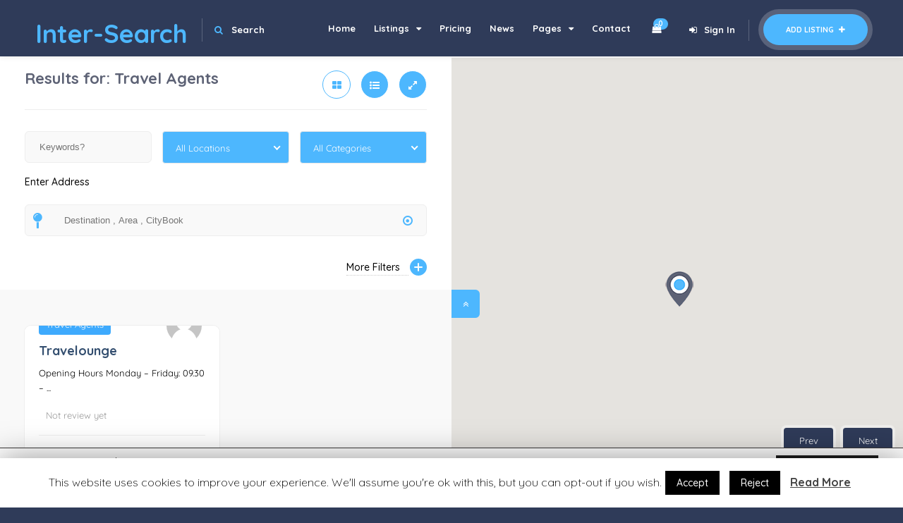

--- FILE ---
content_type: text/html; charset=UTF-8
request_url: https://inter-search.co.uk/listing_cat/travel-agents/
body_size: 35173
content:
<!DOCTYPE html>
<html lang="en-GB" class="no-js no-svg" itemscope>
<head>
<meta charset="UTF-8">
<meta name="viewport" content="width=device-width, initial-scale=1">
<link rel="profile" href="https://gmpg.org/xfn/11">
<title>Travel Agents Archives - Inter-Search</title>
<meta name='robots' content='max-image-preview:large' />
 <script async src="//pagead2.googlesyndication.com/pagead/js/adsbygoogle.js"></script>
<script>
     (adsbygoogle = window.adsbygoogle || []).push({
          google_ad_client: "ca-pub-6834262327719106",
          enable_page_level_ads: true
     });
</script> 
<!-- Google Tag Manager for WordPress by gtm4wp.com -->
<script data-cfasync="false" data-pagespeed-no-defer type="text/javascript">//<![CDATA[
	var gtm4wp_datalayer_name = "dataLayer";
	var dataLayer = dataLayer || [];
//]]>
</script>
<!-- End Google Tag Manager for WordPress by gtm4wp.com -->
<!-- This site is optimized with the Yoast SEO plugin v12.8 - https://yoast.com/wordpress/plugins/seo/ -->
<meta name="robots" content="max-snippet:-1, max-image-preview:large, max-video-preview:-1"/>
<link rel="canonical" href="https://inter-search.co.uk/listing_cat/travel-agents/" />
<meta property="og:locale" content="en_GB" />
<meta property="og:type" content="object" />
<meta property="og:title" content="Travel Agents Archives - Inter-Search" />
<meta property="og:url" content="https://inter-search.co.uk/listing_cat/travel-agents/" />
<meta property="og:site_name" content="Inter-Search" />
<meta name="twitter:card" content="summary" />
<meta name="twitter:title" content="Travel Agents Archives - Inter-Search" />
<script type='application/ld+json' class='yoast-schema-graph yoast-schema-graph--main'>{"@context":"https://schema.org","@graph":[{"@type":"WebSite","@id":"https://inter-search.co.uk/#website","url":"https://inter-search.co.uk/","name":"Inter-Search","description":"Business Directory for the Internet","potentialAction":{"@type":"SearchAction","target":"https://inter-search.co.uk/?s={search_term_string}","query-input":"required name=search_term_string"}},{"@type":"CollectionPage","@id":"https://inter-search.co.uk/listing_cat/travel-agents/#webpage","url":"https://inter-search.co.uk/listing_cat/travel-agents/","inLanguage":"en-GB","name":"Travel Agents Archives - Inter-Search","isPartOf":{"@id":"https://inter-search.co.uk/#website"}}]}</script>
<!-- / Yoast SEO plugin. -->

<link rel='dns-prefetch' href='//maps.googleapis.com' />
<link rel='dns-prefetch' href='//www.google.com' />
<link rel='dns-prefetch' href='//platform-api.sharethis.com' />
<link rel='dns-prefetch' href='//fonts.googleapis.com' />
<link href='https://fonts.gstatic.com' crossorigin rel='preconnect' />
<link rel="alternate" type="application/rss+xml" title="Inter-Search &raquo; Feed" href="https://inter-search.co.uk/feed/" />
<link rel="alternate" type="application/rss+xml" title="Inter-Search &raquo; Comments Feed" href="https://inter-search.co.uk/comments/feed/" />
<link rel="alternate" type="application/rss+xml" title="Inter-Search &raquo; Travel Agents Category Feed" href="https://inter-search.co.uk/listing_cat/travel-agents/feed/" />
<script type="text/javascript">
window._wpemojiSettings = {"baseUrl":"https:\/\/s.w.org\/images\/core\/emoji\/14.0.0\/72x72\/","ext":".png","svgUrl":"https:\/\/s.w.org\/images\/core\/emoji\/14.0.0\/svg\/","svgExt":".svg","source":{"concatemoji":"https:\/\/inter-search.co.uk\/wp-includes\/js\/wp-emoji-release.min.js?ver=6.2.8"}};
/*! This file is auto-generated */
!function(e,a,t){var n,r,o,i=a.createElement("canvas"),p=i.getContext&&i.getContext("2d");function s(e,t){p.clearRect(0,0,i.width,i.height),p.fillText(e,0,0);e=i.toDataURL();return p.clearRect(0,0,i.width,i.height),p.fillText(t,0,0),e===i.toDataURL()}function c(e){var t=a.createElement("script");t.src=e,t.defer=t.type="text/javascript",a.getElementsByTagName("head")[0].appendChild(t)}for(o=Array("flag","emoji"),t.supports={everything:!0,everythingExceptFlag:!0},r=0;r<o.length;r++)t.supports[o[r]]=function(e){if(p&&p.fillText)switch(p.textBaseline="top",p.font="600 32px Arial",e){case"flag":return s("\ud83c\udff3\ufe0f\u200d\u26a7\ufe0f","\ud83c\udff3\ufe0f\u200b\u26a7\ufe0f")?!1:!s("\ud83c\uddfa\ud83c\uddf3","\ud83c\uddfa\u200b\ud83c\uddf3")&&!s("\ud83c\udff4\udb40\udc67\udb40\udc62\udb40\udc65\udb40\udc6e\udb40\udc67\udb40\udc7f","\ud83c\udff4\u200b\udb40\udc67\u200b\udb40\udc62\u200b\udb40\udc65\u200b\udb40\udc6e\u200b\udb40\udc67\u200b\udb40\udc7f");case"emoji":return!s("\ud83e\udef1\ud83c\udffb\u200d\ud83e\udef2\ud83c\udfff","\ud83e\udef1\ud83c\udffb\u200b\ud83e\udef2\ud83c\udfff")}return!1}(o[r]),t.supports.everything=t.supports.everything&&t.supports[o[r]],"flag"!==o[r]&&(t.supports.everythingExceptFlag=t.supports.everythingExceptFlag&&t.supports[o[r]]);t.supports.everythingExceptFlag=t.supports.everythingExceptFlag&&!t.supports.flag,t.DOMReady=!1,t.readyCallback=function(){t.DOMReady=!0},t.supports.everything||(n=function(){t.readyCallback()},a.addEventListener?(a.addEventListener("DOMContentLoaded",n,!1),e.addEventListener("load",n,!1)):(e.attachEvent("onload",n),a.attachEvent("onreadystatechange",function(){"complete"===a.readyState&&t.readyCallback()})),(e=t.source||{}).concatemoji?c(e.concatemoji):e.wpemoji&&e.twemoji&&(c(e.twemoji),c(e.wpemoji)))}(window,document,window._wpemojiSettings);
</script>
<style type="text/css">
img.wp-smiley,
img.emoji {
	display: inline !important;
	border: none !important;
	box-shadow: none !important;
	height: 1em !important;
	width: 1em !important;
	margin: 0 0.07em !important;
	vertical-align: -0.1em !important;
	background: none !important;
	padding: 0 !important;
}
</style>
	<link rel='stylesheet' id='wp-block-library-css' href='https://inter-search.co.uk/wp-includes/css/dist/block-library/style.min.css?ver=6.2.8' type='text/css' media='all' />
<link rel='stylesheet' id='wc-block-style-css' href='https://inter-search.co.uk/wp-content/plugins/woocommerce/packages/woocommerce-blocks/build/style.css?ver=2.4.5' type='text/css' media='all' />
<link rel='stylesheet' id='classic-theme-styles-css' href='https://inter-search.co.uk/wp-includes/css/classic-themes.min.css?ver=6.2.8' type='text/css' media='all' />
<style id='global-styles-inline-css' type='text/css'>
body{--wp--preset--color--black: #000000;--wp--preset--color--cyan-bluish-gray: #abb8c3;--wp--preset--color--white: #ffffff;--wp--preset--color--pale-pink: #f78da7;--wp--preset--color--vivid-red: #cf2e2e;--wp--preset--color--luminous-vivid-orange: #ff6900;--wp--preset--color--luminous-vivid-amber: #fcb900;--wp--preset--color--light-green-cyan: #7bdcb5;--wp--preset--color--vivid-green-cyan: #00d084;--wp--preset--color--pale-cyan-blue: #8ed1fc;--wp--preset--color--vivid-cyan-blue: #0693e3;--wp--preset--color--vivid-purple: #9b51e0;--wp--preset--gradient--vivid-cyan-blue-to-vivid-purple: linear-gradient(135deg,rgba(6,147,227,1) 0%,rgb(155,81,224) 100%);--wp--preset--gradient--light-green-cyan-to-vivid-green-cyan: linear-gradient(135deg,rgb(122,220,180) 0%,rgb(0,208,130) 100%);--wp--preset--gradient--luminous-vivid-amber-to-luminous-vivid-orange: linear-gradient(135deg,rgba(252,185,0,1) 0%,rgba(255,105,0,1) 100%);--wp--preset--gradient--luminous-vivid-orange-to-vivid-red: linear-gradient(135deg,rgba(255,105,0,1) 0%,rgb(207,46,46) 100%);--wp--preset--gradient--very-light-gray-to-cyan-bluish-gray: linear-gradient(135deg,rgb(238,238,238) 0%,rgb(169,184,195) 100%);--wp--preset--gradient--cool-to-warm-spectrum: linear-gradient(135deg,rgb(74,234,220) 0%,rgb(151,120,209) 20%,rgb(207,42,186) 40%,rgb(238,44,130) 60%,rgb(251,105,98) 80%,rgb(254,248,76) 100%);--wp--preset--gradient--blush-light-purple: linear-gradient(135deg,rgb(255,206,236) 0%,rgb(152,150,240) 100%);--wp--preset--gradient--blush-bordeaux: linear-gradient(135deg,rgb(254,205,165) 0%,rgb(254,45,45) 50%,rgb(107,0,62) 100%);--wp--preset--gradient--luminous-dusk: linear-gradient(135deg,rgb(255,203,112) 0%,rgb(199,81,192) 50%,rgb(65,88,208) 100%);--wp--preset--gradient--pale-ocean: linear-gradient(135deg,rgb(255,245,203) 0%,rgb(182,227,212) 50%,rgb(51,167,181) 100%);--wp--preset--gradient--electric-grass: linear-gradient(135deg,rgb(202,248,128) 0%,rgb(113,206,126) 100%);--wp--preset--gradient--midnight: linear-gradient(135deg,rgb(2,3,129) 0%,rgb(40,116,252) 100%);--wp--preset--duotone--dark-grayscale: url('#wp-duotone-dark-grayscale');--wp--preset--duotone--grayscale: url('#wp-duotone-grayscale');--wp--preset--duotone--purple-yellow: url('#wp-duotone-purple-yellow');--wp--preset--duotone--blue-red: url('#wp-duotone-blue-red');--wp--preset--duotone--midnight: url('#wp-duotone-midnight');--wp--preset--duotone--magenta-yellow: url('#wp-duotone-magenta-yellow');--wp--preset--duotone--purple-green: url('#wp-duotone-purple-green');--wp--preset--duotone--blue-orange: url('#wp-duotone-blue-orange');--wp--preset--font-size--small: 13px;--wp--preset--font-size--medium: 20px;--wp--preset--font-size--large: 36px;--wp--preset--font-size--x-large: 42px;--wp--preset--spacing--20: 0.44rem;--wp--preset--spacing--30: 0.67rem;--wp--preset--spacing--40: 1rem;--wp--preset--spacing--50: 1.5rem;--wp--preset--spacing--60: 2.25rem;--wp--preset--spacing--70: 3.38rem;--wp--preset--spacing--80: 5.06rem;--wp--preset--shadow--natural: 6px 6px 9px rgba(0, 0, 0, 0.2);--wp--preset--shadow--deep: 12px 12px 50px rgba(0, 0, 0, 0.4);--wp--preset--shadow--sharp: 6px 6px 0px rgba(0, 0, 0, 0.2);--wp--preset--shadow--outlined: 6px 6px 0px -3px rgba(255, 255, 255, 1), 6px 6px rgba(0, 0, 0, 1);--wp--preset--shadow--crisp: 6px 6px 0px rgba(0, 0, 0, 1);}:where(.is-layout-flex){gap: 0.5em;}body .is-layout-flow > .alignleft{float: left;margin-inline-start: 0;margin-inline-end: 2em;}body .is-layout-flow > .alignright{float: right;margin-inline-start: 2em;margin-inline-end: 0;}body .is-layout-flow > .aligncenter{margin-left: auto !important;margin-right: auto !important;}body .is-layout-constrained > .alignleft{float: left;margin-inline-start: 0;margin-inline-end: 2em;}body .is-layout-constrained > .alignright{float: right;margin-inline-start: 2em;margin-inline-end: 0;}body .is-layout-constrained > .aligncenter{margin-left: auto !important;margin-right: auto !important;}body .is-layout-constrained > :where(:not(.alignleft):not(.alignright):not(.alignfull)){max-width: var(--wp--style--global--content-size);margin-left: auto !important;margin-right: auto !important;}body .is-layout-constrained > .alignwide{max-width: var(--wp--style--global--wide-size);}body .is-layout-flex{display: flex;}body .is-layout-flex{flex-wrap: wrap;align-items: center;}body .is-layout-flex > *{margin: 0;}:where(.wp-block-columns.is-layout-flex){gap: 2em;}.has-black-color{color: var(--wp--preset--color--black) !important;}.has-cyan-bluish-gray-color{color: var(--wp--preset--color--cyan-bluish-gray) !important;}.has-white-color{color: var(--wp--preset--color--white) !important;}.has-pale-pink-color{color: var(--wp--preset--color--pale-pink) !important;}.has-vivid-red-color{color: var(--wp--preset--color--vivid-red) !important;}.has-luminous-vivid-orange-color{color: var(--wp--preset--color--luminous-vivid-orange) !important;}.has-luminous-vivid-amber-color{color: var(--wp--preset--color--luminous-vivid-amber) !important;}.has-light-green-cyan-color{color: var(--wp--preset--color--light-green-cyan) !important;}.has-vivid-green-cyan-color{color: var(--wp--preset--color--vivid-green-cyan) !important;}.has-pale-cyan-blue-color{color: var(--wp--preset--color--pale-cyan-blue) !important;}.has-vivid-cyan-blue-color{color: var(--wp--preset--color--vivid-cyan-blue) !important;}.has-vivid-purple-color{color: var(--wp--preset--color--vivid-purple) !important;}.has-black-background-color{background-color: var(--wp--preset--color--black) !important;}.has-cyan-bluish-gray-background-color{background-color: var(--wp--preset--color--cyan-bluish-gray) !important;}.has-white-background-color{background-color: var(--wp--preset--color--white) !important;}.has-pale-pink-background-color{background-color: var(--wp--preset--color--pale-pink) !important;}.has-vivid-red-background-color{background-color: var(--wp--preset--color--vivid-red) !important;}.has-luminous-vivid-orange-background-color{background-color: var(--wp--preset--color--luminous-vivid-orange) !important;}.has-luminous-vivid-amber-background-color{background-color: var(--wp--preset--color--luminous-vivid-amber) !important;}.has-light-green-cyan-background-color{background-color: var(--wp--preset--color--light-green-cyan) !important;}.has-vivid-green-cyan-background-color{background-color: var(--wp--preset--color--vivid-green-cyan) !important;}.has-pale-cyan-blue-background-color{background-color: var(--wp--preset--color--pale-cyan-blue) !important;}.has-vivid-cyan-blue-background-color{background-color: var(--wp--preset--color--vivid-cyan-blue) !important;}.has-vivid-purple-background-color{background-color: var(--wp--preset--color--vivid-purple) !important;}.has-black-border-color{border-color: var(--wp--preset--color--black) !important;}.has-cyan-bluish-gray-border-color{border-color: var(--wp--preset--color--cyan-bluish-gray) !important;}.has-white-border-color{border-color: var(--wp--preset--color--white) !important;}.has-pale-pink-border-color{border-color: var(--wp--preset--color--pale-pink) !important;}.has-vivid-red-border-color{border-color: var(--wp--preset--color--vivid-red) !important;}.has-luminous-vivid-orange-border-color{border-color: var(--wp--preset--color--luminous-vivid-orange) !important;}.has-luminous-vivid-amber-border-color{border-color: var(--wp--preset--color--luminous-vivid-amber) !important;}.has-light-green-cyan-border-color{border-color: var(--wp--preset--color--light-green-cyan) !important;}.has-vivid-green-cyan-border-color{border-color: var(--wp--preset--color--vivid-green-cyan) !important;}.has-pale-cyan-blue-border-color{border-color: var(--wp--preset--color--pale-cyan-blue) !important;}.has-vivid-cyan-blue-border-color{border-color: var(--wp--preset--color--vivid-cyan-blue) !important;}.has-vivid-purple-border-color{border-color: var(--wp--preset--color--vivid-purple) !important;}.has-vivid-cyan-blue-to-vivid-purple-gradient-background{background: var(--wp--preset--gradient--vivid-cyan-blue-to-vivid-purple) !important;}.has-light-green-cyan-to-vivid-green-cyan-gradient-background{background: var(--wp--preset--gradient--light-green-cyan-to-vivid-green-cyan) !important;}.has-luminous-vivid-amber-to-luminous-vivid-orange-gradient-background{background: var(--wp--preset--gradient--luminous-vivid-amber-to-luminous-vivid-orange) !important;}.has-luminous-vivid-orange-to-vivid-red-gradient-background{background: var(--wp--preset--gradient--luminous-vivid-orange-to-vivid-red) !important;}.has-very-light-gray-to-cyan-bluish-gray-gradient-background{background: var(--wp--preset--gradient--very-light-gray-to-cyan-bluish-gray) !important;}.has-cool-to-warm-spectrum-gradient-background{background: var(--wp--preset--gradient--cool-to-warm-spectrum) !important;}.has-blush-light-purple-gradient-background{background: var(--wp--preset--gradient--blush-light-purple) !important;}.has-blush-bordeaux-gradient-background{background: var(--wp--preset--gradient--blush-bordeaux) !important;}.has-luminous-dusk-gradient-background{background: var(--wp--preset--gradient--luminous-dusk) !important;}.has-pale-ocean-gradient-background{background: var(--wp--preset--gradient--pale-ocean) !important;}.has-electric-grass-gradient-background{background: var(--wp--preset--gradient--electric-grass) !important;}.has-midnight-gradient-background{background: var(--wp--preset--gradient--midnight) !important;}.has-small-font-size{font-size: var(--wp--preset--font-size--small) !important;}.has-medium-font-size{font-size: var(--wp--preset--font-size--medium) !important;}.has-large-font-size{font-size: var(--wp--preset--font-size--large) !important;}.has-x-large-font-size{font-size: var(--wp--preset--font-size--x-large) !important;}
.wp-block-navigation a:where(:not(.wp-element-button)){color: inherit;}
:where(.wp-block-columns.is-layout-flex){gap: 2em;}
.wp-block-pullquote{font-size: 1.5em;line-height: 1.6;}
</style>
<link rel='stylesheet' id='select2-css' href='https://inter-search.co.uk/wp-content/plugins/citybook-add-ons/assets/css/select2.min.css?ver=6.2.8' type='text/css' media='all' />
<link rel='stylesheet' id='jscrollpane-css' href='https://inter-search.co.uk/wp-content/plugins/citybook-add-ons/assets/css/jquery.jscrollpane.css?ver=6.2.8' type='text/css' media='all' />
<link rel='stylesheet' id='openlayers-css' href='https://inter-search.co.uk/wp-content/plugins/citybook-add-ons/assets/css/ol.css?ver=6.2.8' type='text/css' media='all' />
<link rel='stylesheet' id='citybook-addons-css' href='https://inter-search.co.uk/wp-content/plugins/citybook-add-ons/assets/css/citybook-add-ons.min.css?ver=6.2.8' type='text/css' media='all' />
<link rel='stylesheet' id='buttons-css' href='https://inter-search.co.uk/wp-includes/css/buttons.min.css?ver=6.2.8' type='text/css' media='all' />
<link rel='stylesheet' id='dashicons-css' href='https://inter-search.co.uk/wp-includes/css/dashicons.min.css?ver=6.2.8' type='text/css' media='all' />
<link rel='stylesheet' id='mediaelement-css' href='https://inter-search.co.uk/wp-includes/js/mediaelement/mediaelementplayer-legacy.min.css?ver=4.2.17' type='text/css' media='all' />
<link rel='stylesheet' id='wp-mediaelement-css' href='https://inter-search.co.uk/wp-includes/js/mediaelement/wp-mediaelement.min.css?ver=6.2.8' type='text/css' media='all' />
<link rel='stylesheet' id='media-views-css' href='https://inter-search.co.uk/wp-includes/css/media-views.min.css?ver=6.2.8' type='text/css' media='all' />
<link rel='stylesheet' id='imgareaselect-css' href='https://inter-search.co.uk/wp-includes/js/imgareaselect/imgareaselect.css?ver=0.9.8' type='text/css' media='all' />
<link rel='stylesheet' id='contact-form-7-css' href='https://inter-search.co.uk/wp-content/plugins/contact-form-7/includes/css/styles.css?ver=5.1.6' type='text/css' media='all' />
<link rel='stylesheet' id='cookie-law-info-css' href='https://inter-search.co.uk/wp-content/plugins/cookie-law-info/public/css/cookie-law-info-public.css?ver=1.8.2' type='text/css' media='all' />
<link rel='stylesheet' id='cookie-law-info-gdpr-css' href='https://inter-search.co.uk/wp-content/plugins/cookie-law-info/public/css/cookie-law-info-gdpr.css?ver=1.8.2' type='text/css' media='all' />
<link rel='stylesheet' id='woocommerce-layout-css' href='https://inter-search.co.uk/wp-content/plugins/woocommerce/assets/css/woocommerce-layout.css?ver=3.8.3' type='text/css' media='all' />
<link rel='stylesheet' id='woocommerce-smallscreen-css' href='https://inter-search.co.uk/wp-content/plugins/woocommerce/assets/css/woocommerce-smallscreen.css?ver=3.8.3' type='text/css' media='only screen and (max-width: 768px)' />
<link rel='stylesheet' id='woocommerce-general-css' href='https://inter-search.co.uk/wp-content/plugins/woocommerce/assets/css/woocommerce.css?ver=3.8.3' type='text/css' media='all' />
<style id='woocommerce-inline-inline-css' type='text/css'>
.woocommerce form .form-row .required { visibility: visible; }
</style>
<link rel='stylesheet' id='wc-gateway-ppec-frontend-css' href='https://inter-search.co.uk/wp-content/plugins/woocommerce-gateway-paypal-express-checkout/assets/css/wc-gateway-ppec-frontend.css?ver=6.2.8' type='text/css' media='all' />
<link rel='stylesheet' id='citybook-fonts-css' href='https://fonts.googleapis.com/css?family=Montserrat%3A400%2C500%2C600%2C700%2C800%2C800i%2C900%7CQuicksand%3A300%2C400%2C500%2C700&#038;subset=cyrillic%2Ccyrillic-ext%2Clatin-ext%2Cvietnamese' type='text/css' media='all' />
<link rel='stylesheet' id='font-awesome-css' href='https://inter-search.co.uk/wp-content/plugins/elementor/assets/lib/font-awesome/css/font-awesome.min.css?ver=4.7.0' type='text/css' media='all' />
<link rel='stylesheet' id='lightgallery-css' href='https://inter-search.co.uk/wp-content/themes/citybook/assets/css/lightgallery.min.css?ver=1.2.13' type='text/css' media='all' />
<link rel='stylesheet' id='slick-css' href='https://inter-search.co.uk/wp-content/themes/citybook/assets/css/slick.min.css?ver=1.9.0' type='text/css' media='all' />
<link rel='stylesheet' id='citybook-plugins-css' href='https://inter-search.co.uk/wp-content/themes/citybook/assets/css/plugins.css' type='text/css' media='all' />
<link rel='stylesheet' id='citybook-style-css' href='https://inter-search.co.uk/wp-content/themes/citybook/style.css?ver=6.2.8' type='text/css' media='all' />
<link rel='stylesheet' id='citybook-color-css' href='https://inter-search.co.uk/wp-content/themes/citybook/assets/css/color.min.css' type='text/css' media='all' />
<link rel='stylesheet' id='tplis-cl-googlefonts-css' href='//fonts.googleapis.com/css?family=Open+Sans:400,600&#038;subset=latin,latin-ext' type='text/css' media='all' />
<script>if (document.location.protocol != "https:") {document.location = document.URL.replace(/^http:/i, "https:");}</script><script type='text/javascript' src='https://inter-search.co.uk/wp-includes/js/jquery/jquery.min.js?ver=3.6.4' id='jquery-core-js'></script>
<script type='text/javascript' src='https://inter-search.co.uk/wp-includes/js/jquery/jquery-migrate.min.js?ver=3.4.0' id='jquery-migrate-js'></script>
<script type='text/javascript' id='utils-js-extra'>
/* <![CDATA[ */
var userSettings = {"url":"\/","uid":"0","time":"1769021891","secure":"1"};
/* ]]> */
</script>
<script type='text/javascript' src='https://inter-search.co.uk/wp-includes/js/utils.min.js?ver=6.2.8' id='utils-js'></script>
<script type='text/javascript' src='https://inter-search.co.uk/wp-includes/js/plupload/moxie.min.js?ver=1.3.5' id='moxiejs-js'></script>
<script type='text/javascript' src='https://inter-search.co.uk/wp-includes/js/plupload/plupload.min.js?ver=2.1.9' id='plupload-js'></script>
<!--[if lt IE 8]>
<script type='text/javascript' src='https://inter-search.co.uk/wp-includes/js/json2.min.js?ver=2015-05-03' id='json2-js'></script>
<![endif]-->
<script type='text/javascript' id='cookie-law-info-js-extra'>
/* <![CDATA[ */
var Cli_Data = {"nn_cookie_ids":[],"cookielist":[]};
var log_object = {"ajax_url":"https:\/\/inter-search.co.uk\/wp-admin\/admin-ajax.php"};
/* ]]> */
</script>
<script type='text/javascript' src='https://inter-search.co.uk/wp-content/plugins/cookie-law-info/public/js/cookie-law-info-public.js?ver=1.8.2' id='cookie-law-info-js'></script>
<script type='text/javascript' src='https://inter-search.co.uk/wp-content/plugins/duracelltomi-google-tag-manager/js/gtm4wp-form-move-tracker.js?ver=1.11.2' id='gtm4wp-form-move-tracker-js'></script>
<script type='text/javascript' src='https://inter-search.co.uk/wp-content/themes/citybook/assets/js/Scrollax.js?ver=1' id='Scrollax-js'></script>
<script type='text/javascript' src='//platform-api.sharethis.com/js/sharethis.js#product=ga' id='googleanalytics-platform-sharethis-js'></script>
<link rel="https://api.w.org/" href="https://inter-search.co.uk/wp-json/" /><link rel="EditURI" type="application/rsd+xml" title="RSD" href="https://inter-search.co.uk/xmlrpc.php?rsd" />
<link rel="wlwmanifest" type="application/wlwmanifest+xml" href="https://inter-search.co.uk/wp-includes/wlwmanifest.xml" />
<meta name="generator" content="WordPress 6.2.8" />
<meta name="generator" content="WooCommerce 3.8.3" />

<!-- Google Tag Manager for WordPress by gtm4wp.com -->
<script data-cfasync="false" data-pagespeed-no-defer type="text/javascript">//<![CDATA[//]]>
</script>
<!-- End Google Tag Manager for WordPress by gtm4wp.com --><meta name="referrer" content="always"/>	<noscript><style>.woocommerce-product-gallery{ opacity: 1 !important; }</style></noscript>
	<style type="text/css">.recentcomments a{display:inline !important;padding:0 !important;margin:0 !important;}</style>		<script type="text/javascript">
			var cli_flush_cache=1;
		</script>
		<style type="text/css">.tplis-cl-cookies:after{content:'';clear:both;display:block}.tplis-cl-cookies{background-color:rgba(255,255,255,1.00);position:fixed;font-family:"Open Sans",sans-serif;bottom:0;border-top:1px solid #3B3939;width:100%;z-index:9000;margin:0;overflow:hidden;border-color:#3B3939;border-width:1px}.tplis-cl-cookies-head h4{border-right-color:#333}.tplis-cl-cookies-buttons:after{clear:both:content:"";display:block}.tplis-cl-cookies-text *{color:#333}.tplis-cl-button-accept,.tplis-cl-button-accept:hover,.tplis-cl-button-accept:focus,.tplis-cl-button-accept:active{background-color:#1D1D1D;color:#FFF}.tplis-cl-button-accept svg{fill:#FFF}.tplis-cl-button-refuse,.tplis-cl-button-refuse:hover{background-color:#3B3939;color:#FFF}.tplis-cl-button-refuse svg{fill:#FFF}.tplis-cl-cookies-text a{font-weight:bold;-webkit-transition:all 250ms ease-in-out;-moz-transition:all 250ms ease-in-out;-ms-transition:all 250ms ease-in-out;-o-transition:all 250ms ease-in-out;transition:all 250ms ease-in-out;border-bottom:1px solid #333}.tplis-cl-cookies-text a:hover,.tplis-cl-cookies-text a:focus,.tplis-cl-cookies-text a:active{color:#333;opacity:.6}.tplis-cl-cookies{display:flex;padding:10px 15px;justify-content:space-between;align-items:center}.tplis-cl-cookies-text{display:flex;width:100%}.tplis-cl-cookies h4{text-transform:uppercase;letter-spacing:5px;font-size:12pt}.tplis-cl-cookies p{font-size:8pt;padding-bottom:20px;line-height:150%}.tplis-cl-cookies a{text-decoration:none;font-weight:700}.tplis-cl-cookies-head h4{font-weight:700;padding:20px 30px 20px 15px;border-right:1px solid}.tplis-cl-cookies-content-text{margin:0 20px 0 35px;padding:0;font-weight:400;max-width:678px;display:flex;align-items:center}.tplis-cl-cookies .tplis-cl-cookies-content-text *{margin:0;padding:0}.tplis-cl-cookies-buttons{text-align:center;display:flex;justify-content:flex-end;max-width:500px}.tplis-cl-is-btn-refuse .tplis-cl-cookies-buttons{width:100%}.tplis-cl-button{padding:30px 10px 10px 8px;font-weight:400;padding:15px;display:block;text-transform:uppercase;letter-spacing:3px;margin:0 20px 0 20px;-webkit-transition:all .1s ease-out;-moz-transition:all .1s ease-out;transition:all .1s ease-out;font-size:8pt;align-self:center}.tplis-cl-button:hover{-ms-transform:scale(1.04);-webkit-transform:scale(1.04);transform:scale(1.04)}@media only screen and (max-width:998px){.tplis-cl-cookies{flex-direction:column}.tplis-cl-cookies-buttons{max-width:none;justify-content:center;margin-top:10px}.tplis-cl-button{width:100%;padding:8px 15px;margin:0}.tplis-cl-cookies-buttons{width:100%}.tplis-cl-is-btn-refuse .tplis-cl-button.tplis-cl-button-accept{margin-right:10px}.tplis-cl-is-btn-refuse .tplis-cl-button.tplis-cl-button-refuse{margin-left:10px}}@media only screen and (max-width:768px){.tplis-cl-cookies-head{display:none}.tplis-cl-cookies-content-text{margin:0}}</style><style id="kirki-inline-styles">body{font-family:Quicksand;}.custom-form input::-webkit-input-placeholder , .custom-form textarea::-webkit-input-placeholder{font-family:Quicksand;}h1,h2,h3,h4,h5,h6{font-family:Quicksand;}p{font-family:Quicksand;}.main-register h3 span,.images-collage-title,.footer-menu li a,.error-wrap h2,.cs-countdown-item span{font-family:Montserrat;}blockquote p,.price-num-desc,.testimonilas-text p,.testimonilas-text li a,.footer-widget .about-widget h4,.video-item p{font-family:Georgia;font-weight:400;font-style:italic;}@font-face{font-display:swap;font-family:'Quicksand';font-style:normal;font-weight:400;src:url(//fonts.gstatic.com/l/font?kit=6xK-dSZaM9iE8KbpRA_LJ3z8mH9BOJvgkP8o18I&skey=c01f11fa5439d932&v=v37) format('woff');}@font-face{font-display:swap;font-family:'Montserrat';font-style:normal;font-weight:400;src:url(//fonts.gstatic.com/l/font?kit=JTUHjIg1_i6t8kCHKm4532VJOt5-QNFgpCtr6Ew9&skey=7bc19f711c0de8f&v=v31) format('woff');}</style></head>

<body data-rsssl=1 class="archive tax-listing_cat term-travel-agents term-554 theme-citybook body-citybook woocommerce-no-js folio-archive- hfeed elementor-default">
    <!--loader-->
    <div class="loader-wrap">
        <div class="loader-inner">
                    <div class="pin"></div>
            <div class="pulse"></div>
                </div>
    </div>
    <!--loader end-->
    <div id="main-theme">

        <!-- header-->
        <header id="masthead" class="citybook-header main-header dark-header fs-header sticky">
            
            <div class="header-inner">
                <div class="logo-holder">
                    <a class="custom-logo-link logo-text" href="https://inter-search.co.uk/"><h2>Inter-Search</h2></a>                </div>
                     
                
                        <div class="header-search vis-header-search">
            <form role="search" method="get" action="https://inter-search.co.uk/" class="list-search-header-form">
                <div class="header-search-input-item">
                    <input name="search_term" type="text" class="search" placeholder="Keywords" value=""/>
                </div>
                                <div class="header-search-select-item">
                    <select data-placeholder="All Categories" class="chosen-select" name="lcats[]">
                        <option value="">All Categories</option>
                        <option value="406">Automotive</option><option value="506">Automotive&gt;Airport Transfers|Automotive&gt;Taxi and Private Hire</option><option value="388">Automotive&gt;Car Accessories|Automotive&gt;Car Parts|Shopping&gt;Specialist Shops</option><option value="469">Automotive&gt;Car Leasing|Automotive&gt;Short Term Car Leases|Automotive&gt;Short Term Van Leasing|Automotive&gt;Van Leasing|Automotive&gt;Van Rental</option><option value="371">Automotive&gt;Car Repairs</option><option value="377">Automotive&gt;Driving Schools</option><option value="398">Automotive&gt;Motorhomes</option><option value="507">Automotive&gt;Short Term Car Leases|Automotive&gt;Short Term Van Leasing</option><option value="468">Automotive&gt;Short Term Car Leases|Automotive&gt;Short Term Van Leasing|Automotive&gt;Van Leasing|Automotive&gt;Van Rental</option><option value="464">Automotive&gt;Taxi and Private Hire</option><option value="445">Automotive&gt;Van Rental</option><option value="471">Business Services</option><option value="436">Business Services&gt;Advertising</option><option value="346">Business Services&gt;Advertising|Automotive&gt;Car Dealers|Automotive&gt;Short Term Car Leases|Automotive&gt;Short Term Van Leasing|Automotive&gt;Van Leasing</option><option value="465">Business Services&gt;Advertising|Business Services&gt;Business Support|Professional Services&gt;Management Consultants</option><option value="453">Business Services&gt;Advertising|Business Services&gt;Design and Print|Business Services&gt;Printing Services</option><option value="421">Business Services&gt;Advertising|IT Services&gt;Advertising|IT Services&gt;Online Marketing|Business Services&gt;Training Services</option><option value="410">Business Services&gt;Advertising|Things to do&gt;Clubs</option><option value="348">Business Services&gt;Advice Services</option><option value="437">Business Services&gt;Advice Services|Business Services&gt;Business Support|Business Services&gt;Careers Center</option><option value="431">Business Services&gt;Advice Services|Business Services&gt;Business Support|Professional Services&gt;Management Consultants</option><option value="430">Business Services&gt;Business Support</option><option value="443">Business Services&gt;Commercial Photographers|Business Services&gt;Commercial Videographers|IT Services&gt;Online Marketing</option><option value="487">Business Services&gt;Commercial Photographers|Wedding Services&gt;Photographers|Professional Services&gt;Photographers</option><option value="415">Business Services&gt;Design and Print</option><option value="492">Business Services&gt;Design and Print|Business Services&gt;Printing Services|Business Services&gt;Website Design</option><option value="376">Business Services&gt;Design and Print|Business Services&gt;Website Design|IT Services&gt;Website Designers</option><option value="480">Business Services&gt;Employment Agencies</option><option value="353">Business Services&gt;Estate Agents</option><option value="416">Business Services&gt;Legal Services</option><option value="508">Business Services|Food|Health &amp; Medicine|Professional Services|Wedding Services</option><option value="356">Business Services|House and Home&gt;Gardening Services</option><option value="503">Business Services|House and Home|Professional Services</option><option value="478">Business Services|IT Services</option><option value="375">Business Services|Shopping&gt;Retail Stores|Shopping&gt;Specialist Shops</option><option value="284">Businesses</option><option value="180">Cars</option><option value="470">Education</option><option value="456">Education&gt;Afterschool Clubs|Things to do&gt;Art &amp; Craft Events|Things to do&gt;Clubs|Things to do&gt;Creative Workshops</option><option value="378">Education&gt;Afterschool Clubs|Things to do&gt;Creative Workshops</option><option value="488">Education&gt;Library</option><option value="418">Education&gt;Schools</option><option value="362">Education|Business Services&gt;Forklift Training|Business Services&gt;Training Services</option><option value="496">Education|Business Services&gt;Forklift Training|Professional Services|Business Services&gt;Training Services</option><option value="193">Events</option><option value="475">Financial</option><option value="383">Financial&gt;Banks</option><option value="440">Financial&gt;Financial Advisers|Business Services&gt;Financial Advisers|Professional Services&gt;Insurance|Financial&gt;Mortgage Brokers</option><option value="354">Financial&gt;Financial Advisers|Business Services&gt;Financial Advisers|Professional Services&gt;Insurance|Financial&gt;Mortgage Brokers|Financial&gt;Pension Advisers</option><option value="444">Financial&gt;Financial Advisers|Financial&gt;Mortgage Brokers</option><option value="413">Financial&gt;Mortgage Brokers</option><option value="194">Fitness</option><option value="349">Food</option><option value="368">Food&gt;Café|Food&gt;Coffee Shops</option><option value="373">Food&gt;Café|Food&gt;Fast Food|Food&gt;Fish &amp; Chips|Food&gt;Restaurants|Food&gt;Take Aways</option><option value="457">Food&gt;Café|Pubs, Bars, Accommodation &amp; Hotels&gt;Public Houses|Pubs, Bars, Accommodation &amp; Hotels&gt;Pubs serving Food|Pubs, Bars, Accommodation &amp; Hotels&gt;Real Ale Pubs</option><option value="502">Food&gt;Café|Shopping&gt;Specialist Shops</option><option value="477">Food&gt;Coffee Shops</option><option value="494">Food&gt;Fast Food|Food&gt;Fish &amp; Chips</option><option value="479">Food&gt;Fast Food|Food&gt;Take Aways</option><option value="347">Food&gt;Restaurants</option><option value="359">Food&gt;Restaurants|Food&gt;Take Aways</option><option value="403">Food|Things to do|Wedding Services</option><option value="366">Health &amp; Medicine</option><option value="455">Health &amp; Medicine&gt;Beauty Therapists|Health &amp; Medicine&gt;Hair &amp; Beauty|Wedding Services&gt;Hair &amp; Beauty|Health &amp; Medicine&gt;Reflexologist</option><option value="370">Health &amp; Medicine&gt;Care in your Home|House and Home&gt;Personal Assistant Services|Health &amp; Medicine&gt;Personal Care</option><option value="497">Health &amp; Medicine&gt;Dentists</option><option value="393">Health &amp; Medicine&gt;Doctors</option><option value="350">Health &amp; Medicine&gt;Hair &amp; Beauty</option><option value="498">Health &amp; Medicine&gt;Hair &amp; Beauty|Shopping&gt;Retail Stores|Shopping&gt;Specialist Shops</option><option value="360">Health &amp; Medicine&gt;Hair &amp; Beauty|Wedding Services</option><option value="387">Health &amp; Medicine&gt;Hair &amp; Beauty|Wedding Services&gt;Hair &amp; Beauty</option><option value="422">Health &amp; Medicine&gt;Hair &amp; Beauty|Wedding Services&gt;Hair &amp; Beauty|Shopping&gt;Wedding Services</option><option value="345">Health &amp; Medicine&gt;Memorial Services</option><option value="505">Health &amp; Medicine&gt;Personal Trainer</option><option value="385">Health &amp; Medicine&gt;Pharmacy</option><option value="369">Health &amp; Medicine&gt;Physiotherapy</option><option value="205">Hotels</option><option value="401">House and Home</option><option value="386">House and Home&gt;Bathrooms|House and Home&gt;Bedrooms|House and Home&gt;Kitchen</option><option value="379">House and Home&gt;Bathrooms|House and Home&gt;Bedrooms|House and Home&gt;Kitchen|House and Home&gt;Living Rooms</option><option value="411">House and Home&gt;Bathrooms|House and Home&gt;Bedrooms|House and Home&gt;Kitchen|House and Home&gt;Living Rooms|Shopping&gt;Specialist Shops</option><option value="428">House and Home&gt;Bathrooms|House and Home&gt;Kitchen|House and Home&gt;Plumbers</option><option value="466">House and Home&gt;Bathrooms|House and Home&gt;Plumbers</option><option value="491">House and Home&gt;Dry Cleaning Services|House and Home&gt;Ironing Services|Shopping&gt;Specialist Shops</option><option value="442">House and Home&gt;Electricians</option><option value="397">House and Home&gt;Gardening Services</option><option value="412">House and Home&gt;Gardening Services|House and Home&gt;Joinery Services</option><option value="434">House and Home&gt;Ironing Services</option><option value="424">House and Home&gt;Ironing Services|House and Home&gt;Kitchen</option><option value="381">House and Home&gt;Kitchen</option><option value="446">House and Home&gt;Personal Assistant Services|Business Services&gt;Training Services</option><option value="460">House and Home&gt;Plumbers</option><option value="405">House and Home|Professional Services</option><option value="504">IT Services</option><option value="404">IT Services&gt;Computer Repairs</option><option value="481">IT Services&gt;Mobile Broadband|IT Services&gt;Mobile Phones|Shopping&gt;Retail Stores|IT Services&gt;Telephone Services</option><option value="355">IT Services&gt;Online Marketing|Business Services&gt;Website Design|IT Services&gt;Website Designers</option><option value="433">IT Services&gt;Website Designers</option><option value="283">Midi</option><option value="402">Professional Services</option><option value="450">Professional Services&gt;Accountants|Business Services&gt;Business Support</option><option value="483">Professional Services&gt;Accountants|Business Services|Financial</option><option value="423">Professional Services&gt;Estate Agents</option><option value="384">Professional Services&gt;Estate Agents|Business Services&gt;Estate Agents|Professional Services&gt;Letting Agents</option><option value="493">Professional Services&gt;Estate Agents|Professional Services&gt;Insurance|Professional Services&gt;Letting Agents|Professional Services&gt;Solicitors</option><option value="400">Professional Services&gt;Estate Agents|Professional Services&gt;Letting Agents</option><option value="390">Professional Services&gt;Insurance</option><option value="452">Professional Services&gt;Photographers</option><option value="389">Professional Services&gt;Solicitors</option><option value="472">Professional Services|Wedding Services</option><option value="484">Pubs, Bars, Accommodation &amp; Hotels</option><option value="391">Pubs, Bars, Accommodation &amp; Hotels&gt;Bars|Food&gt;Café|Food&gt;Restaurants</option><option value="394">Pubs, Bars, Accommodation &amp; Hotels&gt;Bars|Food&gt;Restaurants|Wedding Services&gt;Venues</option><option value="459">Pubs, Bars, Accommodation &amp; Hotels&gt;Bed &amp; Breakfast|Food&gt;Café|Food&gt;Coffee Shops</option><option value="482">Pubs, Bars, Accommodation &amp; Hotels&gt;Camping Sites|Pubs, Bars, Accommodation &amp; Hotels&gt;Caravan Sites</option><option value="438">Pubs, Bars, Accommodation &amp; Hotels&gt;Hotels</option><option value="372">Pubs, Bars, Accommodation &amp; Hotels&gt;Hotels|Pubs, Bars, Accommodation &amp; Hotels&gt;Public Houses|Pubs, Bars, Accommodation &amp; Hotels&gt;Real Ale Pubs</option><option value="462">Pubs, Bars, Accommodation &amp; Hotels&gt;Hotels|Wedding Services&gt;Venues</option><option value="351">Pubs, Bars, Accommodation &amp; Hotels&gt;Public Houses|Pubs, Bars, Accommodation &amp; Hotels&gt;Pubs serving Food|Food&gt;Restaurants</option><option value="392">Pubs, Bars, Accommodation &amp; Hotels&gt;Public Houses|Pubs, Bars, Accommodation &amp; Hotels&gt;Real Ale Pubs</option><option value="485">Pubs, Bars, Accommodation &amp; Hotels&gt;Pubs serving Food|Food&gt;Restaurants</option><option value="237">Restaurants &amp; Cafes</option><option value="407">Shopping</option><option value="474">Shopping&gt;Charity Shops</option><option value="499">Shopping&gt;Florists</option><option value="489">Shopping&gt;Florists|Shopping&gt;Retail Stores</option><option value="357">Shopping&gt;Florists|Wedding Services&gt;Florists|Shopping&gt;Retail Stores|Shopping&gt;Wedding Services</option><option value="500">Shopping&gt;Furniture Stores|Shopping&gt;Retail Stores</option><option value="396">Shopping&gt;Home Stores|House and Home&gt;Kitchen|House and Home&gt;Living Rooms|Shopping&gt;Specialist Shops</option><option value="382">Shopping&gt;Home Stores|Shopping&gt;Specialist Shops</option><option value="490">Shopping&gt;Mill Shops|Shopping&gt;Retail Stores|Shopping&gt;Shoe Shops</option><option value="439">Shopping&gt;Mill Shops|Shopping&gt;Retail Stores|Shopping&gt;Specialist Shops</option><option value="441">Shopping&gt;Mill Shops|Shopping&gt;Specialist Shops</option><option value="374">Shopping&gt;Retail Stores</option><option value="364">Shopping&gt;Retail Stores|Shopping&gt;Specialist Shops</option><option value="395">Shopping&gt;Specialist Shops</option><option value="495">Shopping&gt;Travel Agents</option><option value="242">Shops</option><option value="473">Sports &amp; Recreation</option><option value="367">Sports &amp; Recreation&gt;Bikes|Shopping&gt;Retail Stores|Shopping&gt;Specialist Shops</option><option value="427">Sports &amp; Recreation&gt;Extreme|Sports &amp; Recreation&gt;Gym|Health &amp; Medicine&gt;Personal Trainer</option><option value="352">Sports &amp; Recreation&gt;Fishing|Sports &amp; Recreation&gt;Hunting</option><option value="426">Sports &amp; Recreation&gt;Gym|Health &amp; Medicine&gt;Personal Trainer</option><option value="409">Sports &amp; Recreation&gt;Gym|Sports &amp; Recreation&gt;Running</option><option value="463">Sports &amp; Recreation&gt;Netball</option><option value="380">Things to do</option><option value="363">Things to do&gt;Cinema</option><option value="420">Things to do&gt;Clubs</option><option value="361">Wedding Services&gt;Bridalwear|Shopping&gt;Retail Stores|Shopping&gt;Wedding Services</option><option value="365">Wedding Services&gt;Bridalwear|Shopping&gt;Wedding Services</option><option value="449">Wedding Services&gt;Cakes</option><option value="448">Wedding Services&gt;Florists</option><option value="429">Wedding Services&gt;Hair &amp; Beauty</option><option value="501">Wedding Services&gt;Music / DJ / Entertainment / Bands|Things to do</option><option value="358">Wedding Services&gt;Photographers|Professional Services&gt;Photographers|Shopping&gt;Wedding Services</option>                    </select>
                </div>
                <button class="header-search-button" type="submit">Search</button>
                <input type="hidden" name="post_type" value="listing">
                            </form>
        </div>
        <div class="show-search-button"><i class="fa fa-search"></i> <span>Search</span></div>

                        
                
                        <a href="https://inter-search.co.uk/submit/" class="add-list">Add Listing <span><i class="fa fa-plus"></i></span></a>
                                                <div class="show-reg-form logreg-modal-open"><i class="fa fa-sign-in"></i>Sign In</div>
                        <!-- nav-button-wrap-->
                <div class="nav-button-wrap color-bg">
                    <div class="nav-button">
                        <span></span><span></span><span></span>
                    </div>
                </div>
                <!-- nav-button-wrap end-->
                                                <div class="attr-nav">
                    <ul>
                        <li>
                            <a href="#" class="cart-link">
                                <i class="fa fa-shopping-bag"></i>
                                <span class="cart-count">0</span>
                            </a>
                                                    <ul class="cart-list">
                                <li><div class="widget_shopping_cart_content"></div></li>
                            </ul>
                                                </li>
                    </ul>
                </div>
                
                                <!--  .nav-holder -->
                <div class="nav-holder main-menu">
                    <nav id="site-navigation" class="main-navigation" aria-label="Top Menu">
    <ul id="top-menu" class="menu"><li id="menu-item-1316" class="ajax menu-item menu-item-type-post_type menu-item-object-page menu-item-home menu-item-1316"><a href="https://inter-search.co.uk/">Home</a></li>
<li id="menu-item-2168" class="menu-item menu-item-type-post_type menu-item-object-page menu-item-has-children menu-item-2168"><a href="https://inter-search.co.uk/directory-listings-map/">Listings</a>
<ul class="sub-menu">
	<li id="menu-item-2199" class="menu-item menu-item-type-post_type menu-item-object-page menu-item-2199"><a href="https://inter-search.co.uk/listings-without-map/">Without Map</a></li>
</ul>
</li>
<li id="menu-item-2352" class="menu-item menu-item-type-post_type menu-item-object-page menu-item-2352"><a href="https://inter-search.co.uk/pricing/">Pricing</a></li>
<li id="menu-item-1930" class="menu-item menu-item-type-post_type menu-item-object-page current_page_parent menu-item-1930"><a href="https://inter-search.co.uk/news/">News</a></li>
<li id="menu-item-1572" class="menu-item menu-item-type-custom menu-item-object-custom menu-item-has-children menu-item-1572"><a href="#">Pages</a>
<ul class="sub-menu">
	<li id="menu-item-1321" class="ajax menu-item menu-item-type-post_type menu-item-object-page menu-item-1321"><a href="https://inter-search.co.uk/about/">About</a></li>
	<li id="menu-item-2139" class="menu-item menu-item-type-post_type menu-item-object-page menu-item-2139"><a href="https://inter-search.co.uk/how-itworks/">How It Works</a></li>
</ul>
</li>
<li id="menu-item-1314" class="ajax menu-item menu-item-type-post_type menu-item-object-page menu-item-1314"><a href="https://inter-search.co.uk/contact/">Contact</a></li>
</ul></nav><!-- #site-navigation -->
                </div><!-- .nav-holder -->
                            </div>
        </header>
        <!--  header end -->
        <!--  wrapper  -->
        <div id="wrapper">
            <!-- Content-->
            <div class="content">
<div class="listings-grid-wrap two-cols clearfix">
        <div class="map-container listings-has-map column-map right-pos-map">
                <div id="map-main"></div>
                <ul class="mapnavigation">
            <li><a href="#" class="prevmap-nav">Prev</a></li>
            <li><a href="#" class="nextmap-nav">Next</a></li>
        </ul>
    </div>
    <!-- Map end -->  
       
            
    <!--col-list-wrap -->   
    <div class="col-list-wrap left-list">
                <div class="listsearch-options fl-wrap" id="lisfw" >
            <div class="container">
                <div class="listsearch-header fl-wrap">
                                        <h1 class="head-sec-title">Results for: <span>Travel Agents</span></h1>
                    <div class="listing-view-layout">
                        <ul>
                            <li><a class="grid active" href="#"><i class="fa fa-th-large"></i></a></li>
                            <li><a class="list" href="#"><i class="fa fa-list-ul"></i></a></li>
                                                        <li><a href="#" class="expand-listing-view"><i class="fa fa-expand"></i></a></li>
                                                    </ul>
                    </div>
                </div>
                <div class="listing-term-desc"></div>
                <!-- listsearch-input-wrap  -->
<div class="mobile-open-filters">
    <a href="#" class="mb-open-filter">
        <i class="fa fa-sort-amount-desc"></i><span>Listing Filters</span>    </a>
</div>
<div class="listsearch-input-wrap fl-wrap">
        <form id="list-search-page-form" role="search" method="get" action="https://inter-search.co.uk/" class="list-search-page-form">
        <div class="filter-form-inputs-wrap">
                        <div class="listsearch-main-inputs filter-group-1">
                                <div class="listsearch-input-item">
                    <i class="mbri-key single-i"></i>
                    <input name="search_term" type="text" class="search" placeholder="Keywords?" value=""/>
                </div>
                
                                                <div class="listsearch-input-item">
                    <select id="search_llocs" data-placeholder="All Locations" class="chosen-select" name="llocs">
                        <option value="">All Locations</option>
                        <option value="16-egremont-st" >16 Egremont St</option><option value="6-8-pixham-lane" >6-8 Pixham Lane</option><option value="alfreton" >ALFRETON</option><option value="ashbourne" >ASHBOURNE</option><option value="bakewell" >BAKEWELL</option><option value="barnet-en4-8td" >Barnet EN4 8TD</option><option value="basingstoke-rg22-4bj" >Basingstoke RG22 4BJ</option><option value="belper" >BELPER</option><option value="belper-de56-1pa" >Belper DE56 1PA</option><option value="birmingham" >Birmingham</option><option value="borrowash" >Borrowash</option><option value="bristol" >Bristol</option><option value="burton-upon-trent" >Burton Upon Trent</option><option value="castle-donington" >CASTLE DONINGTON</option><option value="cathedral-locksmiths-ely" >Cathedral Locksmiths Ely</option><option value="chesterfield" >CHESTERFIELD</option><option value="codnor" >Codnor</option><option value="coventry-road" >Coventry Road</option><option value="crich" >Crich</option><option value="cromford" >Cromford</option><option value="darley-dale" >Darley Dale</option><option value="denby-village" >Denby Village</option><option value="derby" >Derby</option><option value="derbyshire" >Derbyshire</option><option value="didcot-ox11-6aa" >Didcot OX11 6AA</option><option value="dorking" >Dorking</option><option value="downsvale-nursing-home" >Downsvale Nursing Home</option><option value="dronfield" >DRONFIELD</option><option value="duffield" >Duffield</option><option value="east-barnet-road" >East Barnet Road</option><option value="eastwood" >Eastwood</option><option value="edinburgh" >Edinburgh</option><option value="ely-cb6-1ae" >Ely CB6 1AE</option><option value="england" >England</option><option value="great-bookham" >Great Bookham</option><option value="heage" >Heage</option><option value="heanor" >Heanor</option><option value="heckmondwike" >Heckmondwike</option><option value="high-peak" >HIGH PEAK</option><option value="holbrook" >Holbrook</option><option value="holbrook-road" >Holbrook Road</option><option value="ilkeston" >ILKESTON</option><option value="india-street" >India Street</option><option value="kent" >Kent</option><option value="kilburn" >Kilburn</option><option value="kirkby-in-ashfield" >KIRKBY IN ASHFIELD</option><option value="lahore-close" >Lahore Close</option><option value="lahore-road" >Lahore Road</option><option value="leicester" >Leicester</option><option value="littleover" >Littleover</option><option value="london" >London</option><option value="london-sw16-2by" >London SW16 2BY</option><option value="mansfield" >MANSFIELD</option><option value="matlock" >MATLOCK</option><option value="milford" >Milford</option><option value="morpeth" >Morpeth</option><option value="mumbai" >mumbai</option><option value="newark" >NEWARK</option><option value="nottingham" >NOTTINGHAM</option><option value="petersfield" >Petersfield</option><option value="retford" >RETFORD</option><option value="ridgeway" >Ridgeway</option><option value="ripley" >Ripley</option><option value="river-road-barking" >River Road Barking</option><option value="river-road-business-park" >River Road Business Park</option><option value="romford" >Romford</option><option value="sheffield" >SHEFFIELD</option><option value="shelton-lock" >Shelton Lock</option><option value="shottle" >Shottle</option><option value="southwell" >SOUTHWELL</option><option value="spondon" >Spondon</option><option value="stenson-fields" >Stenson Fields</option><option value="surrey-rh4-1pt" >Surrey RH4 1PT</option><option value="sutton-in-ashfield" >SUTTON IN ASHFIELD</option><option value="the-granary-viables-craft-centre" >The Granary Viables Craft Centre</option><option value="the-harrow-way" >The Harrow Way</option><option value="thulston" >Thulston</option><option value="tidworth" >Tidworth</option><option value="uk" >UK</option><option value="uk-ls7-1ab" >UK LS7 1AB</option><option value="unit-20" >Unit 20</option><option value="united-kingdom" >United Kingdom</option><option value="unity-business-centre-26-roundhay-road-leeds" >Unity Business Centre 26 Roundhay Road Leeds</option><option value="valenciennes" >Valenciennes</option><option value="wales" >Wales</option><option value="wellfield-road" >Wellfield Road</option><option value="wembley-ha9-0yj" >Wembley HA9 0YJ</option><option value="wirksworth" >Wirksworth</option><option value="wolverhampton" >WOLVERHAMPTON</option><option value="worksop" >WORKSOP</option>                    </select>
                </div>
                                
                                                <div class="listsearch-input-item">
                    <select id="search_lcats" data-placeholder="All Categories" class="chosen-select" name="lcats[]">
                        <option value="">All Categories</option>
                        <option value="406">Automotive</option><option value="506">Automotive&gt;Airport Transfers|Automotive&gt;Taxi and Private Hire</option><option value="388">Automotive&gt;Car Accessories|Automotive&gt;Car Parts|Shopping&gt;Specialist Shops</option><option value="469">Automotive&gt;Car Leasing|Automotive&gt;Short Term Car Leases|Automotive&gt;Short Term Van Leasing|Automotive&gt;Van Leasing|Automotive&gt;Van Rental</option><option value="371">Automotive&gt;Car Repairs</option><option value="377">Automotive&gt;Driving Schools</option><option value="398">Automotive&gt;Motorhomes</option><option value="507">Automotive&gt;Short Term Car Leases|Automotive&gt;Short Term Van Leasing</option><option value="468">Automotive&gt;Short Term Car Leases|Automotive&gt;Short Term Van Leasing|Automotive&gt;Van Leasing|Automotive&gt;Van Rental</option><option value="464">Automotive&gt;Taxi and Private Hire</option><option value="445">Automotive&gt;Van Rental</option><option value="471">Business Services</option><option value="436">Business Services&gt;Advertising</option><option value="346">Business Services&gt;Advertising|Automotive&gt;Car Dealers|Automotive&gt;Short Term Car Leases|Automotive&gt;Short Term Van Leasing|Automotive&gt;Van Leasing</option><option value="465">Business Services&gt;Advertising|Business Services&gt;Business Support|Professional Services&gt;Management Consultants</option><option value="453">Business Services&gt;Advertising|Business Services&gt;Design and Print|Business Services&gt;Printing Services</option><option value="421">Business Services&gt;Advertising|IT Services&gt;Advertising|IT Services&gt;Online Marketing|Business Services&gt;Training Services</option><option value="410">Business Services&gt;Advertising|Things to do&gt;Clubs</option><option value="348">Business Services&gt;Advice Services</option><option value="437">Business Services&gt;Advice Services|Business Services&gt;Business Support|Business Services&gt;Careers Center</option><option value="431">Business Services&gt;Advice Services|Business Services&gt;Business Support|Professional Services&gt;Management Consultants</option><option value="430">Business Services&gt;Business Support</option><option value="443">Business Services&gt;Commercial Photographers|Business Services&gt;Commercial Videographers|IT Services&gt;Online Marketing</option><option value="487">Business Services&gt;Commercial Photographers|Wedding Services&gt;Photographers|Professional Services&gt;Photographers</option><option value="415">Business Services&gt;Design and Print</option><option value="492">Business Services&gt;Design and Print|Business Services&gt;Printing Services|Business Services&gt;Website Design</option><option value="376">Business Services&gt;Design and Print|Business Services&gt;Website Design|IT Services&gt;Website Designers</option><option value="480">Business Services&gt;Employment Agencies</option><option value="353">Business Services&gt;Estate Agents</option><option value="416">Business Services&gt;Legal Services</option><option value="508">Business Services|Food|Health &amp; Medicine|Professional Services|Wedding Services</option><option value="356">Business Services|House and Home&gt;Gardening Services</option><option value="503">Business Services|House and Home|Professional Services</option><option value="478">Business Services|IT Services</option><option value="375">Business Services|Shopping&gt;Retail Stores|Shopping&gt;Specialist Shops</option><option value="284">Businesses</option><option value="180">Cars</option><option value="470">Education</option><option value="456">Education&gt;Afterschool Clubs|Things to do&gt;Art &amp; Craft Events|Things to do&gt;Clubs|Things to do&gt;Creative Workshops</option><option value="378">Education&gt;Afterschool Clubs|Things to do&gt;Creative Workshops</option><option value="488">Education&gt;Library</option><option value="418">Education&gt;Schools</option><option value="362">Education|Business Services&gt;Forklift Training|Business Services&gt;Training Services</option><option value="496">Education|Business Services&gt;Forklift Training|Professional Services|Business Services&gt;Training Services</option><option value="193">Events</option><option value="475">Financial</option><option value="383">Financial&gt;Banks</option><option value="440">Financial&gt;Financial Advisers|Business Services&gt;Financial Advisers|Professional Services&gt;Insurance|Financial&gt;Mortgage Brokers</option><option value="354">Financial&gt;Financial Advisers|Business Services&gt;Financial Advisers|Professional Services&gt;Insurance|Financial&gt;Mortgage Brokers|Financial&gt;Pension Advisers</option><option value="444">Financial&gt;Financial Advisers|Financial&gt;Mortgage Brokers</option><option value="413">Financial&gt;Mortgage Brokers</option><option value="194">Fitness</option><option value="349">Food</option><option value="368">Food&gt;Café|Food&gt;Coffee Shops</option><option value="373">Food&gt;Café|Food&gt;Fast Food|Food&gt;Fish &amp; Chips|Food&gt;Restaurants|Food&gt;Take Aways</option><option value="457">Food&gt;Café|Pubs, Bars, Accommodation &amp; Hotels&gt;Public Houses|Pubs, Bars, Accommodation &amp; Hotels&gt;Pubs serving Food|Pubs, Bars, Accommodation &amp; Hotels&gt;Real Ale Pubs</option><option value="502">Food&gt;Café|Shopping&gt;Specialist Shops</option><option value="477">Food&gt;Coffee Shops</option><option value="494">Food&gt;Fast Food|Food&gt;Fish &amp; Chips</option><option value="479">Food&gt;Fast Food|Food&gt;Take Aways</option><option value="347">Food&gt;Restaurants</option><option value="359">Food&gt;Restaurants|Food&gt;Take Aways</option><option value="403">Food|Things to do|Wedding Services</option><option value="366">Health &amp; Medicine</option><option value="455">Health &amp; Medicine&gt;Beauty Therapists|Health &amp; Medicine&gt;Hair &amp; Beauty|Wedding Services&gt;Hair &amp; Beauty|Health &amp; Medicine&gt;Reflexologist</option><option value="370">Health &amp; Medicine&gt;Care in your Home|House and Home&gt;Personal Assistant Services|Health &amp; Medicine&gt;Personal Care</option><option value="497">Health &amp; Medicine&gt;Dentists</option><option value="393">Health &amp; Medicine&gt;Doctors</option><option value="350">Health &amp; Medicine&gt;Hair &amp; Beauty</option><option value="498">Health &amp; Medicine&gt;Hair &amp; Beauty|Shopping&gt;Retail Stores|Shopping&gt;Specialist Shops</option><option value="360">Health &amp; Medicine&gt;Hair &amp; Beauty|Wedding Services</option><option value="387">Health &amp; Medicine&gt;Hair &amp; Beauty|Wedding Services&gt;Hair &amp; Beauty</option><option value="422">Health &amp; Medicine&gt;Hair &amp; Beauty|Wedding Services&gt;Hair &amp; Beauty|Shopping&gt;Wedding Services</option><option value="345">Health &amp; Medicine&gt;Memorial Services</option><option value="505">Health &amp; Medicine&gt;Personal Trainer</option><option value="385">Health &amp; Medicine&gt;Pharmacy</option><option value="369">Health &amp; Medicine&gt;Physiotherapy</option><option value="205">Hotels</option><option value="401">House and Home</option><option value="386">House and Home&gt;Bathrooms|House and Home&gt;Bedrooms|House and Home&gt;Kitchen</option><option value="379">House and Home&gt;Bathrooms|House and Home&gt;Bedrooms|House and Home&gt;Kitchen|House and Home&gt;Living Rooms</option><option value="411">House and Home&gt;Bathrooms|House and Home&gt;Bedrooms|House and Home&gt;Kitchen|House and Home&gt;Living Rooms|Shopping&gt;Specialist Shops</option><option value="428">House and Home&gt;Bathrooms|House and Home&gt;Kitchen|House and Home&gt;Plumbers</option><option value="466">House and Home&gt;Bathrooms|House and Home&gt;Plumbers</option><option value="491">House and Home&gt;Dry Cleaning Services|House and Home&gt;Ironing Services|Shopping&gt;Specialist Shops</option><option value="442">House and Home&gt;Electricians</option><option value="397">House and Home&gt;Gardening Services</option><option value="412">House and Home&gt;Gardening Services|House and Home&gt;Joinery Services</option><option value="434">House and Home&gt;Ironing Services</option><option value="424">House and Home&gt;Ironing Services|House and Home&gt;Kitchen</option><option value="381">House and Home&gt;Kitchen</option><option value="446">House and Home&gt;Personal Assistant Services|Business Services&gt;Training Services</option><option value="460">House and Home&gt;Plumbers</option><option value="405">House and Home|Professional Services</option><option value="504">IT Services</option><option value="404">IT Services&gt;Computer Repairs</option><option value="481">IT Services&gt;Mobile Broadband|IT Services&gt;Mobile Phones|Shopping&gt;Retail Stores|IT Services&gt;Telephone Services</option><option value="355">IT Services&gt;Online Marketing|Business Services&gt;Website Design|IT Services&gt;Website Designers</option><option value="433">IT Services&gt;Website Designers</option><option value="283">Midi</option><option value="402">Professional Services</option><option value="450">Professional Services&gt;Accountants|Business Services&gt;Business Support</option><option value="483">Professional Services&gt;Accountants|Business Services|Financial</option><option value="423">Professional Services&gt;Estate Agents</option><option value="384">Professional Services&gt;Estate Agents|Business Services&gt;Estate Agents|Professional Services&gt;Letting Agents</option><option value="493">Professional Services&gt;Estate Agents|Professional Services&gt;Insurance|Professional Services&gt;Letting Agents|Professional Services&gt;Solicitors</option><option value="400">Professional Services&gt;Estate Agents|Professional Services&gt;Letting Agents</option><option value="390">Professional Services&gt;Insurance</option><option value="452">Professional Services&gt;Photographers</option><option value="389">Professional Services&gt;Solicitors</option><option value="472">Professional Services|Wedding Services</option><option value="484">Pubs, Bars, Accommodation &amp; Hotels</option><option value="391">Pubs, Bars, Accommodation &amp; Hotels&gt;Bars|Food&gt;Café|Food&gt;Restaurants</option><option value="394">Pubs, Bars, Accommodation &amp; Hotels&gt;Bars|Food&gt;Restaurants|Wedding Services&gt;Venues</option><option value="459">Pubs, Bars, Accommodation &amp; Hotels&gt;Bed &amp; Breakfast|Food&gt;Café|Food&gt;Coffee Shops</option><option value="482">Pubs, Bars, Accommodation &amp; Hotels&gt;Camping Sites|Pubs, Bars, Accommodation &amp; Hotels&gt;Caravan Sites</option><option value="438">Pubs, Bars, Accommodation &amp; Hotels&gt;Hotels</option><option value="372">Pubs, Bars, Accommodation &amp; Hotels&gt;Hotels|Pubs, Bars, Accommodation &amp; Hotels&gt;Public Houses|Pubs, Bars, Accommodation &amp; Hotels&gt;Real Ale Pubs</option><option value="462">Pubs, Bars, Accommodation &amp; Hotels&gt;Hotels|Wedding Services&gt;Venues</option><option value="351">Pubs, Bars, Accommodation &amp; Hotels&gt;Public Houses|Pubs, Bars, Accommodation &amp; Hotels&gt;Pubs serving Food|Food&gt;Restaurants</option><option value="392">Pubs, Bars, Accommodation &amp; Hotels&gt;Public Houses|Pubs, Bars, Accommodation &amp; Hotels&gt;Real Ale Pubs</option><option value="485">Pubs, Bars, Accommodation &amp; Hotels&gt;Pubs serving Food|Food&gt;Restaurants</option><option value="237">Restaurants &amp; Cafes</option><option value="407">Shopping</option><option value="474">Shopping&gt;Charity Shops</option><option value="499">Shopping&gt;Florists</option><option value="489">Shopping&gt;Florists|Shopping&gt;Retail Stores</option><option value="357">Shopping&gt;Florists|Wedding Services&gt;Florists|Shopping&gt;Retail Stores|Shopping&gt;Wedding Services</option><option value="500">Shopping&gt;Furniture Stores|Shopping&gt;Retail Stores</option><option value="396">Shopping&gt;Home Stores|House and Home&gt;Kitchen|House and Home&gt;Living Rooms|Shopping&gt;Specialist Shops</option><option value="382">Shopping&gt;Home Stores|Shopping&gt;Specialist Shops</option><option value="490">Shopping&gt;Mill Shops|Shopping&gt;Retail Stores|Shopping&gt;Shoe Shops</option><option value="439">Shopping&gt;Mill Shops|Shopping&gt;Retail Stores|Shopping&gt;Specialist Shops</option><option value="441">Shopping&gt;Mill Shops|Shopping&gt;Specialist Shops</option><option value="374">Shopping&gt;Retail Stores</option><option value="364">Shopping&gt;Retail Stores|Shopping&gt;Specialist Shops</option><option value="395">Shopping&gt;Specialist Shops</option><option value="495">Shopping&gt;Travel Agents</option><option value="242">Shops</option><option value="473">Sports &amp; Recreation</option><option value="367">Sports &amp; Recreation&gt;Bikes|Shopping&gt;Retail Stores|Shopping&gt;Specialist Shops</option><option value="427">Sports &amp; Recreation&gt;Extreme|Sports &amp; Recreation&gt;Gym|Health &amp; Medicine&gt;Personal Trainer</option><option value="352">Sports &amp; Recreation&gt;Fishing|Sports &amp; Recreation&gt;Hunting</option><option value="426">Sports &amp; Recreation&gt;Gym|Health &amp; Medicine&gt;Personal Trainer</option><option value="409">Sports &amp; Recreation&gt;Gym|Sports &amp; Recreation&gt;Running</option><option value="463">Sports &amp; Recreation&gt;Netball</option><option value="380">Things to do</option><option value="363">Things to do&gt;Cinema</option><option value="420">Things to do&gt;Clubs</option><option value="361">Wedding Services&gt;Bridalwear|Shopping&gt;Retail Stores|Shopping&gt;Wedding Services</option><option value="365">Wedding Services&gt;Bridalwear|Shopping&gt;Wedding Services</option><option value="449">Wedding Services&gt;Cakes</option><option value="448">Wedding Services&gt;Florists</option><option value="429">Wedding Services&gt;Hair &amp; Beauty</option><option value="501">Wedding Services&gt;Music / DJ / Entertainment / Bands|Things to do</option><option value="358">Wedding Services&gt;Photographers|Professional Services&gt;Photographers|Shopping&gt;Wedding Services</option>                    </select>
                </div>
                            </div>
            <!-- end listsearch-main-inputs -->
                                        <div class="listsearch-address-inputs filter-group-2">
                <div class="listsearch-input-item">
                    <label><i class="fa fa-map-pin"></i> Enter Address </label>
                    <input id="address_add" name="address_add" type="text" placeholder="Destination , Area , CityBook" class="has-icon qodef-archive-places-search" value=""/>
                    <label id="get-curr-loc" class="loc-act qodef-archive-current-location" for="nearme-filter-checkbox"><i class="fa fa-dot-circle-o"></i></label>
                    <input type="checkbox" id="nearme-filter-checkbox" class="dis-none" name="nearme-filter" value="yes">
                    <input type="hidden" id="address_lat" name="address_lat">
                    <input type="hidden" id="address_lng" name="address_lng">
                </div>
                                
                <div class="distance-input fl-wrap distance-filter filter-group-2-2">
                    <div class="distance-title">Radius around selected destination <span class="distance-value"></span> km.</div>
                    <div class="distance-radius-wrap fl-wrap">
                        <input id="listing-distance-search" name="ldistance" class="distance-radius rangeslider--horizontal" type="range" min="2" max="20" step="1" value="10" data-title="Radius around selected destination">
                    </div>
                    <!-- <input type="hidden" id="distance_lat_min" name="distance_lat_min">
                    <input type="hidden" id="distance_lat_max" name="distance_lat_max">

                    <input type="hidden" id="distance_lng_min" name="distance_lng_min">
                    <input type="hidden" id="distance_lng_max" name="distance_lng_max"> -->
                </div>

            </div>
            
            <!-- hidden-listing-filter -->
            <div class="hidden-listing-filter fl-wrap filter-group-3">
                
                <!-- advance-inputs   -->
                <div class="listsearch-advance-inputs filter-group-3-2">
                                        <div class="listsearch-input-item">    
                        <input name="event_date" type="text" class="datepicker" data-max-year="2050" data-min-year="2016"  data-large-mode="true" data-large-default="true" data-format="Y-m-d" data-init-set="false" placeholder="Event Date" value=""/>
                        <span class="remove-date-time"><i class="fa fa-trash"></i></span>
                    </div>
                                                            <div class="listsearch-input-item">    
                        <input name="event_time" type="text" class="timepicker" placeholder="Event Time" value=""/>
                        <span class="remove-date-time"><i class="fa fa-trash"></i></span>
                    </div>
                                                            <div class="listsearch-input-item">    
                        <div class="switchbtn text-center">
                            <input type="checkbox" id="lfilter-status" name="status" value="open" class="switchbtn-checkbox">
                            <label class="switchbtn-label" for="lfilter-status">
                                <i class="fa fa-clock-o" aria-hidden="true"></i> <span>Open Now</span>                            </label>
                        </div>
                    </div>
                                                            <div class="listsearch-input-item">    
                        <select class="chosen-selects" name="price_range">
                            <option value="">Price Range</option>
                            <option value="none">None</option><option value="inexpensive">&dollar; - Inexpensive</option><option value="moderate">&dollar;&dollar; - Moderate</option><option value="pricey">&dollar;&dollar;&dollar; - Pricey</option><option value="ultrahigh">&dollar;&dollar;&dollar;&dollar; - Ultra High</option>                        </select>
                    </div>
                                                            <div class="listsearch-input-item">    
                        <select class="chosen-selects" name="morderby">
                            <option value="">Sort By</option>
                            <option value="price_desc">Price DESC</option>
                            <option value="price_asc">Price ASC</option>
                            <option value="most_reviewed">Most Reviewed</option>
                            <option value="most_viewed">Most Viewed</option>
                            <option value="most_liked">Most Liked</option>
                            <option value="highest_rated">Highest Rated</option>
                        </select>
                    </div>
                                </div>
                
                                                    <div class="listing-features-view loading-feas">
                        <h4 class="field-head">Filter by Features</h4>
                        <div class="listing-features"></div>
                    </div>
                                
                                <div class="listing-subcats-view loading-subcats">
                    <h4 class="field-head">Filter by Sub Categories</h4>
                    <div class="listing-subcats"></div>
                </div>
                                                    
                
                

            </div>
            <!-- hidden-listing-filter end -->

        </div>

            
        <input type="hidden" name="post_type" value="listing">
                <div class="listsearch-footer">
            <button class="buttons lfilter-submit" type="submit">Update</button>
            <div class="more-filter-option">More Filters <span></span></div>
        </div>
            </form>
</div>
<!-- listsearch-input-wrap end -->
            </div>
        </div>
                <!-- list-main-wrap-->
        <div class="list-main-wrap fl-wrap card-listing">
            <a class="custom-scroll-link back-to-filters btf-l" href="#lisfw"><i class="fa fa-angle-double-up"></i><span>Back to Filters</span></a> 
            <div class="container"> 
                <div class="row">
                                                            <div class="col-md-12">
                                            <div id="listing-items" class="listing-items clearfix">

<!-- listing-item -->
<div class="listing-item" data-postid="4155">
    <article class="geodir-category-listing">
                <div class="geodir-category-content">
                            <div class="listing-cats-wrap"><a href="https://inter-search.co.uk/listing_cat/travel-agents/" class="listing-geodir-category">Travel Agents</a> </div>                                    <div class="listing-avatar">
                <a href="https://inter-search.co.uk/author/inter-search-co-uk/"><img alt='Inter Search Business Directory' src='https://secure.gravatar.com/avatar/960066829144cf1dbfb700bf2e4256a3?s=80&#038;d=https%3A%2F%2F0.gravatar.com%2Favatar%2Fad516503a11cd5ca435acc9bb6523536%3Fs%3D80&#038;r=g' srcset='https://secure.gravatar.com/avatar/960066829144cf1dbfb700bf2e4256a3?s=160&#038;d=https%3A%2F%2F0.gravatar.com%2Favatar%2Fad516503a11cd5ca435acc9bb6523536%3Fs%3D80&#038;r=g 2x' class='avatar avatar-80 photo' height='80' width='80' loading='lazy' decoding='async'/></a>
                <span class="avatar-tooltip">Added By <strong>Inter Search Business Directory</strong></span>
            </div>
            
            <h3 class="entry-title">
                                <a href="https://inter-search.co.uk/listing/travelounge/" rel="bookmark">
                    Travelounge                                    </a>
            </h3>

            
                        <div class="card-excerpt">Opening Hours Monday &#8211; Friday: 09.30 &#8211; ...</div>
            <div class="geodir-category-options">
                <div class="listing-rating">
    <span>Not review yet</span>
</div>
                                <div class="geodir-category-location listing-item-footer">
                                        <span class="wkhour-status wkhour-closed">Now Closed</span>
                    <div class="listing-footer-right">
                    
                    

                                                <a class="item-loc tooltipwrap tooltip-right tooltip-nowrap" href="https://www.google.com/maps/search/?api=1&query=52.904858,-1.3754721999999902" target="_blank"><i class="fa fa-map-marker" aria-hidden="true"></i> <span class="tooltiptext">Borrowash, Derby, UK</span></a>
                                                
                        
                                                <span class="viewed-count"><i class="fa fa-eye"></i> 2178</span>
                        
                                                <a href="#" class="save-btn logreg-modal-open tooltipwrap tooltip-right" data-message="Logging in first to bookmark this listing."><i class="fa fa-bookmark-o"></i><span class="tooltiptext">Bookmark</span></a>
                                            </div>
        
                </div>
                
            </div>
        </div>
    </article>
</div>
<!-- listing-item end-->  </div>
<div class="listings-pagination-wrap">
	</div>
                    </div>
                    <!-- end col-md-8 -->
                    
                </div> 
                <!-- end row -->
            </div>
            <!-- end container -->
            
        </div>
        <!-- list-main-wrap end-->
    </div>
    <!--col-list-wrap -->  
</div>
<!-- listings-grid-wrap -->  
<div class="limit-box fl-wrap"></div>

<script type="text/template" id="tmpl-listing-item">
    <# _.each(data.listings, function(listing){ #>
    <div class="listing-item" data-postid="{{listing.ID}}">
        <article class="geodir-category-listing fl-wrap">
            <# if(listing.thumbnail){ #>
            <div class="geodir-category-img">
                                    <img src="{{listing.thumbnail}}" alt="">
                    <div class="overlay"></div>
                    <div class="list-post-counter">{{{listing.like_stats}}}</div>

                    <# if(listing.featured == '1'){ #>
                    <div class="listing-featured">Featured</div>
                    <# } #>
                
            </div>
            <# } #>
            <div class="geodir-category-content fl-wrap">
                <# if(listing.cats){ #>
                <div class="listing-cats-wrap">
                <#  _.each(listing.cats,function(catstr){
                        print(catstr)
                    }) #>
                </div>
                <# } #>
                <# if(false == listing.hide_author_info){ #>
                <div class="listing-avatar"><a href="{{listing.author_url}}">{{{listing.author_avatar}}}</a>
                    <span class="avatar-tooltip">Added By  <strong>{{{listing.author_name}}}</strong></span>
                </div>
                <# } #>
                <h3><a href="{{listing.url}}">{{{listing.title}}}<# if(listing.verified){ #> <span class="listing-verified tooltipwrap tooltip-center"><i class="fa fa-check"></i><span class="tooltiptext">Verified</span></span><# } #></a></h3>
                
                                <# if(listing.event_date_text){ #><div class="card-event-date">{{{listing.event_date_text}}}</div><# } #>
                

                                    <# if(listing.price_from){ #>
                    <div class="pricerange fl-wrap">
                        <span class="lprice-from">{{{listing.price_from_formated}}}</span>
                        <# if(listing.price_to){ #> - <span class="lprice-to">{{{listing.price_to_formated}}}</span><# } #>
                    </div>
                    <# } #>
                
                <div class="card-excerpt">{{{listing.excerpt}}}</div>
                <div class="geodir-category-options fl-wrap">
                                            <# if(listing.rating){ #>
                        <div class="listing-rating card-popup-rainingvis" data-rating="{{listing.rating.rating}}" data-stars="5">
                            <span>({{{listing.rating.count}}} reviews)</span>
                        </div>
                        <# }else{ #>
                        <div class="listing-rating">
                            <span>Not review yet</span>
                        </div>
                        <# } #>
                                        
                    <div class="geodir-category-location listing-item-footer">
                            
                                                <span class="wkhour-status wkhour-{{listing.status}}">{{{listing.statusText}}}</span>
                        <div class="listing-footer-right">
                                                    <# if(listing.latitude&&listing.longitude&&listing.address){ #>
                            <a class="item-loc tooltipwrap tooltip-right tooltip-nowrap" href="https://www.google.com/maps/search/?api=1&query={{listing.latitude}},{{listing.longitude}}" target="_blank"><i class="fa fa-map-marker" aria-hidden="true"></i> <span class="tooltiptext">{{{listing.address}}}</span></a>
                            <# } #>


                                                        <# if(listing.price_range !=''){ #><span class="price-range tooltipwrap tooltip-right tooltip-nowrap">£<span class="tooltiptext">{{{listing.price_range}}}</span></span><# } #>
                            
                                                        <span class="viewed-count"><i class="fa fa-eye"></i> {{listing.view}}</span>
                            
                                                            <a href="#" class="save-btn logreg-modal-open tooltipwrap tooltip-right" data-message="Logging in first to bookmark this listing."><i class="fa fa-bookmark-o"></i><span class="tooltiptext">Bookmark</span></a>
                                                    </div>

                    </div>
                    
                </div>
            </div>
        </article>
    </div>
    <# }) #>
</script>
<script type="text/template" id="tmpl-no-results">
    <div class="no-results-search">
	<h2>No Results</h2>
	<p>There are no listings matching your search.</p>
	<p>Try changing your search filters or <a href="https://inter-search.co.uk/listing_cat/travel-agents" class="reset-filter-link">Reset Filter</a></p>
</div></script>
<script type="text/template" id="tmpl-map-info">
    <div class="map-popup-wrap">
        <div class="map-popup">
            <div class="infoBox-close"><i class="fa fa-times" aria-hidden="true"></i></div>
            <# if(data.cats){ #><div class="map-popup-category">{{{Object.keys(data.cats).join(' - ')}}}</div><# } #>
            <a href="{{data.url}}" class="listing-img-content fl-wrap">
                <img src="{{data.img}}" alt="{{data.title}}">
                <# if(data.featured == '1'){ #>
                <div class="listing-featured">Featured</div>
                <# } #>
            </a>
        
            <div class="listing-content fl-wrap">
                                    <# if(data.rating){ #>
                    <div class="card-popup-raining map-card-rainting" data-rating="{{data.rating.rating}}" data-stars="5"> 
                        <span class="map-popup-reviews-count">( {{{data.rating.count}}} reviews )</span> 
                    </div> 
                    <# } #>
                                <div class="listing-title fl-wrap"> 
                    <h4><a href="{{data.url}}">{{{data.title}}}</a></h4> 
                                        <# if(data.address){ #>
                    <span class="map-popup-contact-infos infos-address"> 
                        <i class="fa fa-map-marker" aria-hidden="true"></i>{{{data.address}}}
                    </span>  
                    <# } #>
                    <# if(data.phone){ #> 
                    <span class="map-popup-contact-infos infos-phone"> 
                        <i class="fa fa-phone" aria-hidden="true"></i><a href="tel:{{data.phone}}">{{{data.phone}}}</a> 
                    </span> 
                    <# } #>   
                </div> 

                <div class="geodir-category-location listing-item-footer">
                    
                                        <span class="wkhour-status wkhour-{{data.status}}">{{data.statusText}}</span>
                    
                    
                </div>


            </div> 
        </div> 
    </div> 
</script>

<script type="text/template" id="tmpl-feature-search">
<# _.each(data.features, function(fea){ #>
<div class="listing-feature-wrap">
    <input id="features_{{fea.value}}" type="checkbox" value="{{fea.value}}" name="lfeas[]">
    <label for="features_{{fea.value}}">{{fea.label}}</label>
</div>
<!-- end listing-feature-wrap -->
<# }) #>
</script>
<script type="text/template" id="tmpl-filter-subcats">
<# _.each(data.subcats, function(subcat){ #>
<div class="listing-feature-wrap">
    <input id="filter_subcats_{{subcat.id}}" type="checkbox" value="{{subcat.id}}" name="filter_subcats[]">
    <label for="filter_subcats_{{subcat.id}}">{{subcat.name}}</label>
</div>
<!-- end listing-feature-wrap -->
<# }) #>
</script>
<div id="ol-popup" class="ol-popup">
    <a href="#" id="ol-popup-closer" class="ol-popup-closer"></a>
    <div id="ol-popup-content"></div>
</div>    		

                </div>
                <!-- Content end -->
            </div>
            <!-- wrapper end -->
            <!--footer -->
            <footer class="citybook-footer main-footer dark-footer  ">
                                <div class="container">
                    <div class="row fwids-row"><div class="dynamic-footer-widget col-md-3"><div id="custom_html-1" class="widget_text footer-widget fl-wrap widget_custom_html"><h3 class="wid-tit">About Us</h3><div class="textwidget custom-html-widget"><p>Online Business Directory created by a small business in Derbyshire. Listings cost £1.00 to add to prevent Spam but can last up to 365 days. We've got lots of traffic to pass on to you and your business</p>
<ul  class="footer-contacts fl-wrap">
		<li><span><i class="fa fa-envelope-o"></i> Mail :</span><a href="#" target="_blank" rel="noopener">enquiries@inter-search.co.uk</a></li>
		<li> <span><i class="fa fa-map-marker"></i> Adress :</span><a href="#" target="_blank" rel="noopener">The Old Co-operative, Belper, DE56 1PA</a></li>
		<li><span><i class="fa fa-phone"></i> Phone :</span><a href="#">+44 (1773) 252250</a></li>
</ul></div></div></div><div class="dynamic-footer-widget col-md-3">		<div id="citybook-twitter-feed-1" class="footer-widget fl-wrap citybook_twitter_feed">		<h3 class="wid-tit">Latest Tweet</h3>		<div class="tweet citybook-tweet tweet-count-1 tweet-ticker-yes" data-username="creativefilter" data-list="" data-hashtag="" data-ticker="yes" data-count="1"></div>
		
		</div>		<div id="custom_html-6" class="widget_text footer-widget fl-wrap widget_custom_html"><h3 class="wid-tit">Other Directory Websites</h3><div class="textwidget custom-html-widget"><ul>
	<li><a href="https://belperdirectory.uk" title="Belper Directory for Businesses and Shops" target="_blank" rel="noopener">Belper Directory</a></li>
	<li><a href="https://derby-weddings.co.uk" title="Derby Wedding Directory" target="_blank" rel="noopener">Derby Weddings</a></li>
	<li><a href="http://derby-takeaways.co.uk/" title="Derby Takeaways" target="_blank" rel="noopener">Derby Takeaways</a></li>
	<li><a href="https://borrowash.info/" title="Borrowash Business Directory" target="_blank" rel="noopener">Borrowash Info</a></li>
	<li><a href="https://inter-search.co.uk/" title="Inter-Search Business Directory" target="_blank" rel="noopener">Inter-search</a></li>
	<li><a href="" title="" target="_blank" rel="noopener">Directory Search</a></li>
	<li><a href="" title="" target="_blank" rel="noopener">My Search Guide</a></li>
	<li><a href="https://www.pridepark.net/directory" title="Pride Park Directory" target="_blank" rel="noopener">Pride Park Directory</a></li>
	<li><a href="https://friargatederby.co.uk/" title="Friargate Derby Business Directory" target="_blank" rel="noopener">Friargate Business Directory</a></li>
	
</ul></div></div></div></div>
                </div>
                                
                <div class="sub-footer fl-wrap has-fwids">
                    <div class="container">
                        <div class="row">
                            <div class="col-md-4">
                                                            </div>
                            <div class="col-md-4">
                                <div class="copyright">
	<span class="ft-copy">© <a href="https://creativeleads.co.uk" title="Creative Lead Generation Websites">Creative Leads</a> t/a Creative Filter Ltd 2017-2019  /  All rights reserved. </span></div>
                            </div>
                            <div class="col-md-4">
                                <div class="footer-social">
	</div>
                            </div>
                        </div>
                    </div>
                </div>
            </footer>
            <!--footer end  -->
            
		
            <a class="to-top"><i class="fa fa-angle-up"></i></a>
        </div>
        <!-- Main end -->
        <div id="cookie-law-info-bar"><span>This website uses cookies to improve your experience. We'll assume you're ok with this, but you can opt-out if you wish.<a  data-cli_action="accept" id="cookie_action_close_header"  class="medium cli-plugin-button cli-plugin-main-button cookie_action_close_header cli_action_button" style="display:inline-block;  margin:5px; ">Accept</a> <a  id="cookie_action_close_header_reject"  class="medium cli-plugin-button cli-plugin-main-button cookie_action_close_header_reject cli_action_button"  data-cli_action="reject" style="margin:5px;" >Reject</a> <a href='https://inter-search.co.uk/cookie-policy/' id="CONSTANT_OPEN_URL" target="_blank"  class="cli-plugin-main-link"  style="display:inline-block; margin:5px; " >Read More</a></span></div><div id="cookie-law-info-again" style="display:none;"><span id="cookie_hdr_showagain">Privacy & Cookies Policy</span></div><div class="cli-modal" id="cliSettingsPopup" tabindex="-1" role="dialog" aria-labelledby="cliSettingsPopup" aria-hidden="true">
  <div class="cli-modal-dialog" role="document">
    <div class="cli-modal-content cli-bar-popup">
      <button type="button" class="cli-modal-close" id="cliModalClose">
        <svg class="" viewBox="0 0 24 24"><path d="M19 6.41l-1.41-1.41-5.59 5.59-5.59-5.59-1.41 1.41 5.59 5.59-5.59 5.59 1.41 1.41 5.59-5.59 5.59 5.59 1.41-1.41-5.59-5.59z"></path><path d="M0 0h24v24h-24z" fill="none"></path></svg>
      </button>
      <div class="cli-modal-body">
        <div class="cli-container-fluid cli-tab-container">
    <div class="cli-row">
        <div class="cli-col-12 cli-align-items-stretch cli-px-0">
            <div class="cli-privacy-overview">
                                                   
                <div class="cli-privacy-content">
                    <div class="cli-privacy-content-text"></div>
                </div>
                <a class="cli-privacy-readmore" data-readmore-text="Show more" data-readless-text="Show less"></a>            </div>
        </div>  
        <div class="cli-col-12 cli-align-items-stretch cli-px-0 cli-tab-section-container">
            <div class="cli-tab-section cli-privacy-tab">
                <div class="cli-tab-header">
                    <a class="cli-nav-link cli-settings-mobile" >
                                            </a>
                </div>
                <div class="cli-tab-content">
                    <div class="cli-tab-pane cli-fade">
                        <p></p>
                    </div>
                </div>

            </div>
              
                            <div class="cli-tab-section">
                    <div class="cli-tab-header">
                        <a class="cli-nav-link cli-settings-mobile" data-target="necessary" data-toggle="cli-toggle-tab" >
                            Necessary 
                        </a>
                    
                    <span class="cli-necessary-caption">Always Enabled</span>                     </div>
                    <div class="cli-tab-content">
                        <div class="cli-tab-pane cli-fade" data-id="necessary">
                            <p></p>
                        </div>
                    </div>
                </div>
              
                       
        </div>
    </div> 
</div> 
      </div>
    </div>
  </div>
</div>
<div class="cli-modal-backdrop cli-fade cli-settings-overlay"></div>
<div class="cli-modal-backdrop cli-fade cli-popupbar-overlay"></div>
<script type="text/javascript">
  /* <![CDATA[ */
  cli_cookiebar_settings='{"animate_speed_hide":"500","animate_speed_show":"500","background":"#FFF","border":"#b1a6a6c2","border_on":false,"button_1_button_colour":"#000","button_1_button_hover":"#000000","button_1_link_colour":"#fff","button_1_as_button":true,"button_1_new_win":false,"button_2_button_colour":"#333","button_2_button_hover":"#292929","button_2_link_colour":"#444","button_2_as_button":false,"button_2_hidebar":false,"button_3_button_colour":"#000","button_3_button_hover":"#000000","button_3_link_colour":"#fff","button_3_as_button":true,"button_3_new_win":false,"button_4_button_colour":"#000","button_4_button_hover":"#000000","button_4_link_colour":"#fff","button_4_as_button":true,"font_family":"inherit","header_fix":false,"notify_animate_hide":true,"notify_animate_show":false,"notify_div_id":"#cookie-law-info-bar","notify_position_horizontal":"right","notify_position_vertical":"bottom","scroll_close":false,"scroll_close_reload":false,"accept_close_reload":false,"reject_close_reload":false,"showagain_tab":true,"showagain_background":"#fff","showagain_border":"#000","showagain_div_id":"#cookie-law-info-again","showagain_x_position":"100px","text":"#000","show_once_yn":false,"show_once":"10000","logging_on":false,"as_popup":false,"popup_overlay":true,"bar_heading_text":"","cookie_bar_as":"banner","popup_showagain_position":"bottom-right","widget_position":"left"}';
  /* ]]> */
</script>
<!-- Google Tag Manager (noscript) --><script>
    jQuery(document).ready(function () {
		jQuery.post('https://inter-search.co.uk?ga_action=googleanalytics_get_script', {action: 'googleanalytics_get_script'}, function(response) {
			var s = document.createElement("script");
			s.type = "text/javascript";
			s.innerHTML = response;
			jQuery("head").append(s);
		});
    });
</script>
		<script type="text/html" id="tmpl-media-frame">
		<div class="media-frame-title" id="media-frame-title"></div>
		<h2 class="media-frame-menu-heading">Actions</h2>
		<button type="button" class="button button-link media-frame-menu-toggle" aria-expanded="false">
			Menu			<span class="dashicons dashicons-arrow-down" aria-hidden="true"></span>
		</button>
		<div class="media-frame-menu"></div>
		<div class="media-frame-tab-panel">
			<div class="media-frame-router"></div>
			<div class="media-frame-content"></div>
		</div>
		<h2 class="media-frame-actions-heading screen-reader-text">
		Selected media actions		</h2>
		<div class="media-frame-toolbar"></div>
		<div class="media-frame-uploader"></div>
	</script>

		<script type="text/html" id="tmpl-media-modal">
		<div tabindex="0" class="media-modal wp-core-ui" role="dialog" aria-labelledby="media-frame-title">
			<# if ( data.hasCloseButton ) { #>
				<button type="button" class="media-modal-close"><span class="media-modal-icon"><span class="screen-reader-text">
					Close dialogue				</span></span></button>
			<# } #>
			<div class="media-modal-content" role="document"></div>
		</div>
		<div class="media-modal-backdrop"></div>
	</script>

		<script type="text/html" id="tmpl-uploader-window">
		<div class="uploader-window-content">
			<div class="uploader-editor-title">Drop files to upload</div>
		</div>
	</script>

		<script type="text/html" id="tmpl-uploader-editor">
		<div class="uploader-editor-content">
			<div class="uploader-editor-title">Drop files to upload</div>
		</div>
	</script>

		<script type="text/html" id="tmpl-uploader-inline">
		<# var messageClass = data.message ? 'has-upload-message' : 'no-upload-message'; #>
		<# if ( data.canClose ) { #>
		<button class="close dashicons dashicons-no"><span class="screen-reader-text">
			Close uploader		</span></button>
		<# } #>
		<div class="uploader-inline-content {{ messageClass }}">
		<# if ( data.message ) { #>
			<h2 class="upload-message">{{ data.message }}</h2>
		<# } #>
					<div class="upload-ui">
				<h2 class="upload-instructions drop-instructions">Drop files to upload</h2>
				<p class="upload-instructions drop-instructions">or</p>
				<button type="button" class="browser button button-hero" aria-labelledby="post-upload-info">Select Files</button>
			</div>

			<div class="upload-inline-status"></div>

			<div class="post-upload-ui" id="post-upload-info">
				
				<p class="max-upload-size">
				Maximum upload file size: 192 MB.				</p>

				<# if ( data.suggestedWidth && data.suggestedHeight ) { #>
					<p class="suggested-dimensions">
						Suggested image dimensions: {{data.suggestedWidth}} by {{data.suggestedHeight}} pixels.					</p>
				<# } #>

							</div>
				</div>
	</script>

		<script type="text/html" id="tmpl-media-library-view-switcher">
		<a href="https://inter-search.co.uk/wp-admin/upload.php?mode=list" class="view-list">
			<span class="screen-reader-text">
				List view			</span>
		</a>
		<a href="https://inter-search.co.uk/wp-admin/upload.php?mode=grid" class="view-grid current" aria-current="page">
			<span class="screen-reader-text">
				Grid view			</span>
		</a>
	</script>

		<script type="text/html" id="tmpl-uploader-status">
		<h2>Uploading</h2>

		<div class="media-progress-bar"><div></div></div>
		<div class="upload-details">
			<span class="upload-count">
				<span class="upload-index"></span> / <span class="upload-total"></span>
			</span>
			<span class="upload-detail-separator">&ndash;</span>
			<span class="upload-filename"></span>
		</div>
		<div class="upload-errors"></div>
		<button type="button" class="button upload-dismiss-errors">Dismiss errors</button>
	</script>

		<script type="text/html" id="tmpl-uploader-status-error">
		<span class="upload-error-filename">{{{ data.filename }}}</span>
		<span class="upload-error-message">{{ data.message }}</span>
	</script>

		<script type="text/html" id="tmpl-edit-attachment-frame">
		<div class="edit-media-header">
			<button class="left dashicons"<# if ( ! data.hasPrevious ) { #> disabled<# } #>><span class="screen-reader-text">Edit previous media item</span></button>
			<button class="right dashicons"<# if ( ! data.hasNext ) { #> disabled<# } #>><span class="screen-reader-text">Edit next media item</span></button>
			<button type="button" class="media-modal-close"><span class="media-modal-icon"><span class="screen-reader-text">Close dialogue</span></span></button>
		</div>
		<div class="media-frame-title"></div>
		<div class="media-frame-content"></div>
	</script>

		<script type="text/html" id="tmpl-attachment-details-two-column">
		<div class="attachment-media-view {{ data.orientation }}">
			<h2 class="screen-reader-text">Attachment Preview</h2>
			<div class="thumbnail thumbnail-{{ data.type }}">
				<# if ( data.uploading ) { #>
					<div class="media-progress-bar"><div></div></div>
				<# } else if ( data.sizes && data.sizes.full ) { #>
					<img class="details-image" src="{{ data.sizes.full.url }}" draggable="false" alt="" />
				<# } else if ( data.sizes && data.sizes.large ) { #>
					<img class="details-image" src="{{ data.sizes.large.url }}" draggable="false" alt="" />
				<# } else if ( -1 === jQuery.inArray( data.type, [ 'audio', 'video' ] ) ) { #>
					<img class="details-image icon" src="{{ data.icon }}" draggable="false" alt="" />
				<# } #>

				<# if ( 'audio' === data.type ) { #>
				<div class="wp-media-wrapper wp-audio">
					<audio style="visibility: hidden" controls class="wp-audio-shortcode" width="100%" preload="none">
						<source type="{{ data.mime }}" src="{{ data.url }}" />
					</audio>
				</div>
				<# } else if ( 'video' === data.type ) {
					var w_rule = '';
					if ( data.width ) {
						w_rule = 'width: ' + data.width + 'px;';
					} else if ( wp.media.view.settings.contentWidth ) {
						w_rule = 'width: ' + wp.media.view.settings.contentWidth + 'px;';
					}
				#>
				<div style="{{ w_rule }}" class="wp-media-wrapper wp-video">
					<video controls="controls" class="wp-video-shortcode" preload="metadata"
						<# if ( data.width ) { #>width="{{ data.width }}"<# } #>
						<# if ( data.height ) { #>height="{{ data.height }}"<# } #>
						<# if ( data.image && data.image.src !== data.icon ) { #>poster="{{ data.image.src }}"<# } #>>
						<source type="{{ data.mime }}" src="{{ data.url }}" />
					</video>
				</div>
				<# } #>

				<div class="attachment-actions">
					<# if ( 'image' === data.type && ! data.uploading && data.sizes && data.can.save ) { #>
					<button type="button" class="button edit-attachment">Edit Image</button>
					<# } else if ( 'pdf' === data.subtype && data.sizes ) { #>
					<p>Document Preview</p>
					<# } #>
				</div>
			</div>
		</div>
		<div class="attachment-info">
			<span class="settings-save-status" role="status">
				<span class="spinner"></span>
				<span class="saved">Saved.</span>
			</span>
			<div class="details">
				<h2 class="screen-reader-text">
					Details				</h2>
				<div class="uploaded"><strong>Uploaded on:</strong> {{ data.dateFormatted }}</div>
				<div class="uploaded-by">
					<strong>Uploaded by:</strong>
						<# if ( data.authorLink ) { #>
							<a href="{{ data.authorLink }}">{{ data.authorName }}</a>
						<# } else { #>
							{{ data.authorName }}
						<# } #>
				</div>
				<# if ( data.uploadedToTitle ) { #>
					<div class="uploaded-to">
						<strong>Uploaded to:</strong>
						<# if ( data.uploadedToLink ) { #>
							<a href="{{ data.uploadedToLink }}">{{ data.uploadedToTitle }}</a>
						<# } else { #>
							{{ data.uploadedToTitle }}
						<# } #>
					</div>
				<# } #>
				<div class="filename"><strong>File name:</strong> {{ data.filename }}</div>
				<div class="file-type"><strong>File type:</strong> {{ data.mime }}</div>
				<div class="file-size"><strong>File size:</strong> {{ data.filesizeHumanReadable }}</div>
				<# if ( 'image' === data.type && ! data.uploading ) { #>
					<# if ( data.width && data.height ) { #>
						<div class="dimensions"><strong>Dimensions:</strong>
							{{ data.width }} by {{ data.height }} pixels						</div>
					<# } #>

					<# if ( data.originalImageURL && data.originalImageName ) { #>
						<div class="word-wrap-break-word">
							<strong>Original image:</strong>
							<a href="{{ data.originalImageURL }}">{{data.originalImageName}}</a>
						</div>
					<# } #>
				<# } #>

				<# if ( data.fileLength && data.fileLengthHumanReadable ) { #>
					<div class="file-length"><strong>Length:</strong>
						<span aria-hidden="true">{{ data.fileLength }}</span>
						<span class="screen-reader-text">{{ data.fileLengthHumanReadable }}</span>
					</div>
				<# } #>

				<# if ( 'audio' === data.type && data.meta.bitrate ) { #>
					<div class="bitrate">
						<strong>Bitrate:</strong> {{ Math.round( data.meta.bitrate / 1000 ) }}kb/s
						<# if ( data.meta.bitrate_mode ) { #>
						{{ ' ' + data.meta.bitrate_mode.toUpperCase() }}
						<# } #>
					</div>
				<# } #>

				<# if ( data.mediaStates ) { #>
					<div class="media-states"><strong>Used as:</strong> {{ data.mediaStates }}</div>
				<# } #>

				<div class="compat-meta">
					<# if ( data.compat && data.compat.meta ) { #>
						{{{ data.compat.meta }}}
					<# } #>
				</div>
			</div>

			<div class="settings">
				<# var maybeReadOnly = data.can.save || data.allowLocalEdits ? '' : 'readonly'; #>
				<# if ( 'image' === data.type ) { #>
					<span class="setting alt-text has-description" data-setting="alt">
						<label for="attachment-details-two-column-alt-text" class="name">Alternative Text</label>
						<textarea id="attachment-details-two-column-alt-text" aria-describedby="alt-text-description" {{ maybeReadOnly }}>{{ data.alt }}</textarea>
					</span>
					<p class="description" id="alt-text-description"><a href="https://www.w3.org/WAI/tutorials/images/decision-tree" target="_blank" rel="noopener">Learn how to describe the purpose of the image<span class="screen-reader-text"> (opens in a new tab)</span></a>. Leave empty if the image is purely decorative.</p>
				<# } #>
								<span class="setting" data-setting="title">
					<label for="attachment-details-two-column-title" class="name">Title</label>
					<input type="text" id="attachment-details-two-column-title" value="{{ data.title }}" {{ maybeReadOnly }} />
				</span>
								<# if ( 'audio' === data.type ) { #>
								<span class="setting" data-setting="artist">
					<label for="attachment-details-two-column-artist" class="name">Artist</label>
					<input type="text" id="attachment-details-two-column-artist" value="{{ data.artist || data.meta.artist || '' }}" />
				</span>
								<span class="setting" data-setting="album">
					<label for="attachment-details-two-column-album" class="name">Album</label>
					<input type="text" id="attachment-details-two-column-album" value="{{ data.album || data.meta.album || '' }}" />
				</span>
								<# } #>
				<span class="setting" data-setting="caption">
					<label for="attachment-details-two-column-caption" class="name">Caption</label>
					<textarea id="attachment-details-two-column-caption" {{ maybeReadOnly }}>{{ data.caption }}</textarea>
				</span>
				<span class="setting" data-setting="description">
					<label for="attachment-details-two-column-description" class="name">Description</label>
					<textarea id="attachment-details-two-column-description" {{ maybeReadOnly }}>{{ data.description }}</textarea>
				</span>
				<span class="setting" data-setting="url">
					<label for="attachment-details-two-column-copy-link" class="name">File URL:</label>
					<input type="text" class="attachment-details-copy-link" id="attachment-details-two-column-copy-link" value="{{ data.url }}" readonly />
					<span class="copy-to-clipboard-container">
						<button type="button" class="button button-small copy-attachment-url" data-clipboard-target="#attachment-details-two-column-copy-link">Copy URL to clipboard</button>
						<span class="success hidden" aria-hidden="true">Copied!</span>
					</span>
				</span>
				<div class="attachment-compat"></div>
			</div>

			<div class="actions">
				<# if ( data.link ) { #>
					<a class="view-attachment" href="{{ data.link }}">View attachment page</a>
				<# } #>
				<# if ( data.can.save ) { #>
					<# if ( data.link ) { #>
						<span class="links-separator">|</span>
					<# } #>
					<a href="{{ data.editLink }}">Edit more details</a>
				<# } #>
				<# if ( data.can.save && data.link ) { #>
					<span class="links-separator">|</span>
					<a href="{{ data.url }}" download>Download file</a>
				<# } #>
				<# if ( ! data.uploading && data.can.remove ) { #>
					<# if ( data.link || data.can.save ) { #>
						<span class="links-separator">|</span>
					<# } #>
											<button type="button" class="button-link delete-attachment">Delete permanently</button>
									<# } #>
			</div>
		</div>
	</script>

		<script type="text/html" id="tmpl-attachment">
		<div class="attachment-preview js--select-attachment type-{{ data.type }} subtype-{{ data.subtype }} {{ data.orientation }}">
			<div class="thumbnail">
				<# if ( data.uploading ) { #>
					<div class="media-progress-bar"><div style="width: {{ data.percent }}%"></div></div>
				<# } else if ( 'image' === data.type && data.size && data.size.url ) { #>
					<div class="centered">
						<img src="{{ data.size.url }}" draggable="false" alt="" />
					</div>
				<# } else { #>
					<div class="centered">
						<# if ( data.image && data.image.src && data.image.src !== data.icon ) { #>
							<img src="{{ data.image.src }}" class="thumbnail" draggable="false" alt="" />
						<# } else if ( data.sizes && data.sizes.medium ) { #>
							<img src="{{ data.sizes.medium.url }}" class="thumbnail" draggable="false" alt="" />
						<# } else { #>
							<img src="{{ data.icon }}" class="icon" draggable="false" alt="" />
						<# } #>
					</div>
					<div class="filename">
						<div>{{ data.filename }}</div>
					</div>
				<# } #>
			</div>
			<# if ( data.buttons.close ) { #>
				<button type="button" class="button-link attachment-close media-modal-icon"><span class="screen-reader-text">
					Remove				</span></button>
			<# } #>
		</div>
		<# if ( data.buttons.check ) { #>
			<button type="button" class="check" tabindex="-1"><span class="media-modal-icon"></span><span class="screen-reader-text">
				Deselect			</span></button>
		<# } #>
		<#
		var maybeReadOnly = data.can.save || data.allowLocalEdits ? '' : 'readonly';
		if ( data.describe ) {
			if ( 'image' === data.type ) { #>
				<input type="text" value="{{ data.caption }}" class="describe" data-setting="caption"
					aria-label="Caption"
					placeholder="Caption&hellip;" {{ maybeReadOnly }} />
			<# } else { #>
				<input type="text" value="{{ data.title }}" class="describe" data-setting="title"
					<# if ( 'video' === data.type ) { #>
						aria-label="Video title"
						placeholder="Video title&hellip;"
					<# } else if ( 'audio' === data.type ) { #>
						aria-label="Audio title"
						placeholder="Audio title&hellip;"
					<# } else { #>
						aria-label="Media title"
						placeholder="Media title&hellip;"
					<# } #> {{ maybeReadOnly }} />
			<# }
		} #>
	</script>

		<script type="text/html" id="tmpl-attachment-details">
		<h2>
			Attachment Details			<span class="settings-save-status" role="status">
				<span class="spinner"></span>
				<span class="saved">Saved.</span>
			</span>
		</h2>
		<div class="attachment-info">

			<# if ( 'audio' === data.type ) { #>
				<div class="wp-media-wrapper wp-audio">
					<audio style="visibility: hidden" controls class="wp-audio-shortcode" width="100%" preload="none">
						<source type="{{ data.mime }}" src="{{ data.url }}" />
					</audio>
				</div>
			<# } else if ( 'video' === data.type ) {
				var w_rule = '';
				if ( data.width ) {
					w_rule = 'width: ' + data.width + 'px;';
				} else if ( wp.media.view.settings.contentWidth ) {
					w_rule = 'width: ' + wp.media.view.settings.contentWidth + 'px;';
				}
			#>
				<div style="{{ w_rule }}" class="wp-media-wrapper wp-video">
					<video controls="controls" class="wp-video-shortcode" preload="metadata"
						<# if ( data.width ) { #>width="{{ data.width }}"<# } #>
						<# if ( data.height ) { #>height="{{ data.height }}"<# } #>
						<# if ( data.image && data.image.src !== data.icon ) { #>poster="{{ data.image.src }}"<# } #>>
						<source type="{{ data.mime }}" src="{{ data.url }}" />
					</video>
				</div>
			<# } else { #>
				<div class="thumbnail thumbnail-{{ data.type }}">
					<# if ( data.uploading ) { #>
						<div class="media-progress-bar"><div></div></div>
					<# } else if ( 'image' === data.type && data.size && data.size.url ) { #>
						<img src="{{ data.size.url }}" draggable="false" alt="" />
					<# } else { #>
						<img src="{{ data.icon }}" class="icon" draggable="false" alt="" />
					<# } #>
				</div>
			<# } #>

			<div class="details">
				<div class="filename">{{ data.filename }}</div>
				<div class="uploaded">{{ data.dateFormatted }}</div>

				<div class="file-size">{{ data.filesizeHumanReadable }}</div>
				<# if ( 'image' === data.type && ! data.uploading ) { #>
					<# if ( data.width && data.height ) { #>
						<div class="dimensions">
							{{ data.width }} by {{ data.height }} pixels						</div>
					<# } #>

					<# if ( data.originalImageURL && data.originalImageName ) { #>
						<div class="word-wrap-break-word">
							Original image:							<a href="{{ data.originalImageURL }}">{{data.originalImageName}}</a>
						</div>
					<# } #>

					<# if ( data.can.save && data.sizes ) { #>
						<a class="edit-attachment" href="{{ data.editLink }}&amp;image-editor" target="_blank">Edit Image</a>
					<# } #>
				<# } #>

				<# if ( data.fileLength && data.fileLengthHumanReadable ) { #>
					<div class="file-length">Length:						<span aria-hidden="true">{{ data.fileLength }}</span>
						<span class="screen-reader-text">{{ data.fileLengthHumanReadable }}</span>
					</div>
				<# } #>

				<# if ( data.mediaStates ) { #>
					<div class="media-states"><strong>Used as:</strong> {{ data.mediaStates }}</div>
				<# } #>

				<# if ( ! data.uploading && data.can.remove ) { #>
											<button type="button" class="button-link delete-attachment">Delete permanently</button>
									<# } #>

				<div class="compat-meta">
					<# if ( data.compat && data.compat.meta ) { #>
						{{{ data.compat.meta }}}
					<# } #>
				</div>
			</div>
		</div>
		<# var maybeReadOnly = data.can.save || data.allowLocalEdits ? '' : 'readonly'; #>
		<# if ( 'image' === data.type ) { #>
			<span class="setting alt-text has-description" data-setting="alt">
				<label for="attachment-details-alt-text" class="name">Alt Text</label>
				<textarea id="attachment-details-alt-text" aria-describedby="alt-text-description" {{ maybeReadOnly }}>{{ data.alt }}</textarea>
			</span>
			<p class="description" id="alt-text-description"><a href="https://www.w3.org/WAI/tutorials/images/decision-tree" target="_blank" rel="noopener">Learn how to describe the purpose of the image<span class="screen-reader-text"> (opens in a new tab)</span></a>. Leave empty if the image is purely decorative.</p>
		<# } #>
				<span class="setting" data-setting="title">
			<label for="attachment-details-title" class="name">Title</label>
			<input type="text" id="attachment-details-title" value="{{ data.title }}" {{ maybeReadOnly }} />
		</span>
				<# if ( 'audio' === data.type ) { #>
				<span class="setting" data-setting="artist">
			<label for="attachment-details-artist" class="name">Artist</label>
			<input type="text" id="attachment-details-artist" value="{{ data.artist || data.meta.artist || '' }}" />
		</span>
				<span class="setting" data-setting="album">
			<label for="attachment-details-album" class="name">Album</label>
			<input type="text" id="attachment-details-album" value="{{ data.album || data.meta.album || '' }}" />
		</span>
				<# } #>
		<span class="setting" data-setting="caption">
			<label for="attachment-details-caption" class="name">Caption</label>
			<textarea id="attachment-details-caption" {{ maybeReadOnly }}>{{ data.caption }}</textarea>
		</span>
		<span class="setting" data-setting="description">
			<label for="attachment-details-description" class="name">Description</label>
			<textarea id="attachment-details-description" {{ maybeReadOnly }}>{{ data.description }}</textarea>
		</span>
		<span class="setting" data-setting="url">
			<label for="attachment-details-copy-link" class="name">File URL:</label>
			<input type="text" class="attachment-details-copy-link" id="attachment-details-copy-link" value="{{ data.url }}" readonly />
			<div class="copy-to-clipboard-container">
				<button type="button" class="button button-small copy-attachment-url" data-clipboard-target="#attachment-details-copy-link">Copy URL to clipboard</button>
				<span class="success hidden" aria-hidden="true">Copied!</span>
			</div>
		</span>
	</script>

		<script type="text/html" id="tmpl-media-selection">
		<div class="selection-info">
			<span class="count"></span>
			<# if ( data.editable ) { #>
				<button type="button" class="button-link edit-selection">Edit Selection</button>
			<# } #>
			<# if ( data.clearable ) { #>
				<button type="button" class="button-link clear-selection">Clear</button>
			<# } #>
		</div>
		<div class="selection-view"></div>
	</script>

		<script type="text/html" id="tmpl-attachment-display-settings">
		<h2>Attachment Display Settings</h2>

		<# if ( 'image' === data.type ) { #>
			<span class="setting align">
				<label for="attachment-display-settings-alignment" class="name">Alignment</label>
				<select id="attachment-display-settings-alignment" class="alignment"
					data-setting="align"
					<# if ( data.userSettings ) { #>
						data-user-setting="align"
					<# } #>>

					<option value="left">
						Left					</option>
					<option value="center">
						Centre					</option>
					<option value="right">
						Right					</option>
					<option value="none" selected>
						None					</option>
				</select>
			</span>
		<# } #>

		<span class="setting">
			<label for="attachment-display-settings-link-to" class="name">
				<# if ( data.model.canEmbed ) { #>
					Embed or Link				<# } else { #>
					Link To				<# } #>
			</label>
			<select id="attachment-display-settings-link-to" class="link-to"
				data-setting="link"
				<# if ( data.userSettings && ! data.model.canEmbed ) { #>
					data-user-setting="urlbutton"
				<# } #>>

			<# if ( data.model.canEmbed ) { #>
				<option value="embed" selected>
					Embed Media Player				</option>
				<option value="file">
			<# } else { #>
				<option value="none" selected>
					None				</option>
				<option value="file">
			<# } #>
				<# if ( data.model.canEmbed ) { #>
					Link to Media File				<# } else { #>
					Media File				<# } #>
				</option>
				<option value="post">
				<# if ( data.model.canEmbed ) { #>
					Link to Attachment Page				<# } else { #>
					Attachment Page				<# } #>
				</option>
			<# if ( 'image' === data.type ) { #>
				<option value="custom">
					Custom URL				</option>
			<# } #>
			</select>
		</span>
		<span class="setting">
			<label for="attachment-display-settings-link-to-custom" class="name">URL</label>
			<input type="text" id="attachment-display-settings-link-to-custom" class="link-to-custom" data-setting="linkUrl" />
		</span>

		<# if ( 'undefined' !== typeof data.sizes ) { #>
			<span class="setting">
				<label for="attachment-display-settings-size" class="name">Size</label>
				<select id="attachment-display-settings-size" class="size" name="size"
					data-setting="size"
					<# if ( data.userSettings ) { #>
						data-user-setting="imgsize"
					<# } #>>
											<#
						var size = data.sizes['thumbnail'];
						if ( size ) { #>
							<option value="thumbnail" >
								Thumbnail &ndash; {{ size.width }} &times; {{ size.height }}
							</option>
						<# } #>
											<#
						var size = data.sizes['medium'];
						if ( size ) { #>
							<option value="medium" >
								Medium &ndash; {{ size.width }} &times; {{ size.height }}
							</option>
						<# } #>
											<#
						var size = data.sizes['large'];
						if ( size ) { #>
							<option value="large" >
								Large &ndash; {{ size.width }} &times; {{ size.height }}
							</option>
						<# } #>
											<#
						var size = data.sizes['full'];
						if ( size ) { #>
							<option value="full"  selected='selected'>
								Full Size &ndash; {{ size.width }} &times; {{ size.height }}
							</option>
						<# } #>
									</select>
			</span>
		<# } #>
	</script>

		<script type="text/html" id="tmpl-gallery-settings">
		<h2>Gallery Settings</h2>

		<span class="setting">
			<label for="gallery-settings-link-to" class="name">Link To</label>
			<select id="gallery-settings-link-to" class="link-to"
				data-setting="link"
				<# if ( data.userSettings ) { #>
					data-user-setting="urlbutton"
				<# } #>>

				<option value="post" <# if ( ! wp.media.galleryDefaults.link || 'post' === wp.media.galleryDefaults.link ) {
					#>selected="selected"<# }
				#>>
					Attachment Page				</option>
				<option value="file" <# if ( 'file' === wp.media.galleryDefaults.link ) { #>selected="selected"<# } #>>
					Media File				</option>
				<option value="none" <# if ( 'none' === wp.media.galleryDefaults.link ) { #>selected="selected"<# } #>>
					None				</option>
			</select>
		</span>

		<span class="setting">
			<label for="gallery-settings-columns" class="name select-label-inline">Columns</label>
			<select id="gallery-settings-columns" class="columns" name="columns"
				data-setting="columns">
									<option value="1" <#
						if ( 1 == wp.media.galleryDefaults.columns ) { #>selected="selected"<# }
					#>>
						1					</option>
									<option value="2" <#
						if ( 2 == wp.media.galleryDefaults.columns ) { #>selected="selected"<# }
					#>>
						2					</option>
									<option value="3" <#
						if ( 3 == wp.media.galleryDefaults.columns ) { #>selected="selected"<# }
					#>>
						3					</option>
									<option value="4" <#
						if ( 4 == wp.media.galleryDefaults.columns ) { #>selected="selected"<# }
					#>>
						4					</option>
									<option value="5" <#
						if ( 5 == wp.media.galleryDefaults.columns ) { #>selected="selected"<# }
					#>>
						5					</option>
									<option value="6" <#
						if ( 6 == wp.media.galleryDefaults.columns ) { #>selected="selected"<# }
					#>>
						6					</option>
									<option value="7" <#
						if ( 7 == wp.media.galleryDefaults.columns ) { #>selected="selected"<# }
					#>>
						7					</option>
									<option value="8" <#
						if ( 8 == wp.media.galleryDefaults.columns ) { #>selected="selected"<# }
					#>>
						8					</option>
									<option value="9" <#
						if ( 9 == wp.media.galleryDefaults.columns ) { #>selected="selected"<# }
					#>>
						9					</option>
							</select>
		</span>

		<span class="setting">
			<input type="checkbox" id="gallery-settings-random-order" data-setting="_orderbyRandom" />
			<label for="gallery-settings-random-order" class="checkbox-label-inline">Random Order</label>
		</span>

		<span class="setting size">
			<label for="gallery-settings-size" class="name">Size</label>
			<select id="gallery-settings-size" class="size" name="size"
				data-setting="size"
				<# if ( data.userSettings ) { #>
					data-user-setting="imgsize"
				<# } #>
				>
									<option value="thumbnail">
						Thumbnail					</option>
									<option value="medium">
						Medium					</option>
									<option value="large">
						Large					</option>
									<option value="full">
						Full Size					</option>
							</select>
		</span>
	</script>

		<script type="text/html" id="tmpl-playlist-settings">
		<h2>Playlist Settings</h2>

		<# var emptyModel = _.isEmpty( data.model ),
			isVideo = 'video' === data.controller.get('library').props.get('type'); #>

		<span class="setting">
			<input type="checkbox" id="playlist-settings-show-list" data-setting="tracklist" <# if ( emptyModel ) { #>
				checked="checked"
			<# } #> />
			<label for="playlist-settings-show-list" class="checkbox-label-inline">
				<# if ( isVideo ) { #>
				Show Video List				<# } else { #>
				Show Tracklist				<# } #>
			</label>
		</span>

		<# if ( ! isVideo ) { #>
		<span class="setting">
			<input type="checkbox" id="playlist-settings-show-artist" data-setting="artists" <# if ( emptyModel ) { #>
				checked="checked"
			<# } #> />
			<label for="playlist-settings-show-artist" class="checkbox-label-inline">
				Show Artist Name in Tracklist			</label>
		</span>
		<# } #>

		<span class="setting">
			<input type="checkbox" id="playlist-settings-show-images" data-setting="images" <# if ( emptyModel ) { #>
				checked="checked"
			<# } #> />
			<label for="playlist-settings-show-images" class="checkbox-label-inline">
				Show Images			</label>
		</span>
	</script>

		<script type="text/html" id="tmpl-embed-link-settings">
		<span class="setting link-text">
			<label for="embed-link-settings-link-text" class="name">Link Text</label>
			<input type="text" id="embed-link-settings-link-text" class="alignment" data-setting="linkText" />
		</span>
		<div class="embed-container" style="display: none;">
			<div class="embed-preview"></div>
		</div>
	</script>

		<script type="text/html" id="tmpl-embed-image-settings">
		<div class="wp-clearfix">
			<div class="thumbnail">
				<img src="{{ data.model.url }}" draggable="false" alt="" />
			</div>
		</div>

		<span class="setting alt-text has-description">
			<label for="embed-image-settings-alt-text" class="name">Alternative Text</label>
			<textarea id="embed-image-settings-alt-text" data-setting="alt" aria-describedby="alt-text-description"></textarea>
		</span>
		<p class="description" id="alt-text-description"><a href="https://www.w3.org/WAI/tutorials/images/decision-tree" target="_blank" rel="noopener">Learn how to describe the purpose of the image<span class="screen-reader-text"> (opens in a new tab)</span></a>. Leave empty if the image is purely decorative.</p>

					<span class="setting caption">
				<label for="embed-image-settings-caption" class="name">Caption</label>
				<textarea id="embed-image-settings-caption" data-setting="caption"></textarea>
			</span>
		
		<fieldset class="setting-group">
			<legend class="name">Align</legend>
			<span class="setting align">
				<span class="button-group button-large" data-setting="align">
					<button class="button" value="left">
						Left					</button>
					<button class="button" value="center">
						Centre					</button>
					<button class="button" value="right">
						Right					</button>
					<button class="button active" value="none">
						None					</button>
				</span>
			</span>
		</fieldset>

		<fieldset class="setting-group">
			<legend class="name">Link To</legend>
			<span class="setting link-to">
				<span class="button-group button-large" data-setting="link">
					<button class="button" value="file">
						Image URL					</button>
					<button class="button" value="custom">
						Custom URL					</button>
					<button class="button active" value="none">
						None					</button>
				</span>
			</span>
			<span class="setting">
				<label for="embed-image-settings-link-to-custom" class="name">URL</label>
				<input type="text" id="embed-image-settings-link-to-custom" class="link-to-custom" data-setting="linkUrl" />
			</span>
		</fieldset>
	</script>

		<script type="text/html" id="tmpl-image-details">
		<div class="media-embed">
			<div class="embed-media-settings">
				<div class="column-settings">
					<span class="setting alt-text has-description">
						<label for="image-details-alt-text" class="name">Alternative Text</label>
						<textarea id="image-details-alt-text" data-setting="alt" aria-describedby="alt-text-description">{{ data.model.alt }}</textarea>
					</span>
					<p class="description" id="alt-text-description"><a href="https://www.w3.org/WAI/tutorials/images/decision-tree" target="_blank" rel="noopener">Learn how to describe the purpose of the image<span class="screen-reader-text"> (opens in a new tab)</span></a>. Leave empty if the image is purely decorative.</p>

											<span class="setting caption">
							<label for="image-details-caption" class="name">Caption</label>
							<textarea id="image-details-caption" data-setting="caption">{{ data.model.caption }}</textarea>
						</span>
					
					<h2>Display Settings</h2>
					<fieldset class="setting-group">
						<legend class="legend-inline">Align</legend>
						<span class="setting align">
							<span class="button-group button-large" data-setting="align">
								<button class="button" value="left">
									Left								</button>
								<button class="button" value="center">
									Centre								</button>
								<button class="button" value="right">
									Right								</button>
								<button class="button active" value="none">
									None								</button>
							</span>
						</span>
					</fieldset>

					<# if ( data.attachment ) { #>
						<# if ( 'undefined' !== typeof data.attachment.sizes ) { #>
							<span class="setting size">
								<label for="image-details-size" class="name">Size</label>
								<select id="image-details-size" class="size" name="size"
									data-setting="size"
									<# if ( data.userSettings ) { #>
										data-user-setting="imgsize"
									<# } #>>
																			<#
										var size = data.sizes['thumbnail'];
										if ( size ) { #>
											<option value="thumbnail">
												Thumbnail &ndash; {{ size.width }} &times; {{ size.height }}
											</option>
										<# } #>
																			<#
										var size = data.sizes['medium'];
										if ( size ) { #>
											<option value="medium">
												Medium &ndash; {{ size.width }} &times; {{ size.height }}
											</option>
										<# } #>
																			<#
										var size = data.sizes['large'];
										if ( size ) { #>
											<option value="large">
												Large &ndash; {{ size.width }} &times; {{ size.height }}
											</option>
										<# } #>
																			<#
										var size = data.sizes['full'];
										if ( size ) { #>
											<option value="full">
												Full Size &ndash; {{ size.width }} &times; {{ size.height }}
											</option>
										<# } #>
																		<option value="custom">
										Custom Size									</option>
								</select>
							</span>
						<# } #>
							<div class="custom-size wp-clearfix<# if ( data.model.size !== 'custom' ) { #> hidden<# } #>">
								<span class="custom-size-setting">
									<label for="image-details-size-width">Width</label>
									<input type="number" id="image-details-size-width" aria-describedby="image-size-desc" data-setting="customWidth" step="1" value="{{ data.model.customWidth }}" />
								</span>
								<span class="sep" aria-hidden="true">&times;</span>
								<span class="custom-size-setting">
									<label for="image-details-size-height">Height</label>
									<input type="number" id="image-details-size-height" aria-describedby="image-size-desc" data-setting="customHeight" step="1" value="{{ data.model.customHeight }}" />
								</span>
								<p id="image-size-desc" class="description">Image size in pixels</p>
							</div>
					<# } #>

					<span class="setting link-to">
						<label for="image-details-link-to" class="name">Link To</label>
						<select id="image-details-link-to" data-setting="link">
						<# if ( data.attachment ) { #>
							<option value="file">
								Media File							</option>
							<option value="post">
								Attachment Page							</option>
						<# } else { #>
							<option value="file">
								Image URL							</option>
						<# } #>
							<option value="custom">
								Custom URL							</option>
							<option value="none">
								None							</option>
						</select>
					</span>
					<span class="setting">
						<label for="image-details-link-to-custom" class="name">URL</label>
						<input type="text" id="image-details-link-to-custom" class="link-to-custom" data-setting="linkUrl" />
					</span>

					<div class="advanced-section">
						<h2><button type="button" class="button-link advanced-toggle">Advanced Options</button></h2>
						<div class="advanced-settings hidden">
							<div class="advanced-image">
								<span class="setting title-text">
									<label for="image-details-title-attribute" class="name">Image Title Attribute</label>
									<input type="text" id="image-details-title-attribute" data-setting="title" value="{{ data.model.title }}" />
								</span>
								<span class="setting extra-classes">
									<label for="image-details-css-class" class="name">Image CSS Class</label>
									<input type="text" id="image-details-css-class" data-setting="extraClasses" value="{{ data.model.extraClasses }}" />
								</span>
							</div>
							<div class="advanced-link">
								<span class="setting link-target">
									<input type="checkbox" id="image-details-link-target" data-setting="linkTargetBlank" value="_blank" <# if ( data.model.linkTargetBlank ) { #>checked="checked"<# } #>>
									<label for="image-details-link-target" class="checkbox-label">Open link in a new tab</label>
								</span>
								<span class="setting link-rel">
									<label for="image-details-link-rel" class="name">Link Rel</label>
									<input type="text" id="image-details-link-rel" data-setting="linkRel" value="{{ data.model.linkRel }}" />
								</span>
								<span class="setting link-class-name">
									<label for="image-details-link-css-class" class="name">Link CSS Class</label>
									<input type="text" id="image-details-link-css-class" data-setting="linkClassName" value="{{ data.model.linkClassName }}" />
								</span>
							</div>
						</div>
					</div>
				</div>
				<div class="column-image">
					<div class="image">
						<img src="{{ data.model.url }}" draggable="false" alt="" />
						<# if ( data.attachment && window.imageEdit ) { #>
							<div class="actions">
								<input type="button" class="edit-attachment button" value="Edit Original" />
								<input type="button" class="replace-attachment button" value="Replace" />
							</div>
						<# } #>
					</div>
				</div>
			</div>
		</div>
	</script>

		<script type="text/html" id="tmpl-image-editor">
		<div id="media-head-{{ data.id }}"></div>
		<div id="image-editor-{{ data.id }}"></div>
	</script>

		<script type="text/html" id="tmpl-audio-details">
		<# var ext, html5types = {
			mp3: wp.media.view.settings.embedMimes.mp3,
			ogg: wp.media.view.settings.embedMimes.ogg
		}; #>

				<div class="media-embed media-embed-details">
			<div class="embed-media-settings embed-audio-settings">
				<audio style="visibility: hidden"
	controls
	class="wp-audio-shortcode"
	width="{{ _.isUndefined( data.model.width ) ? 400 : data.model.width }}"
	preload="{{ _.isUndefined( data.model.preload ) ? 'none' : data.model.preload }}"
	<#
		if ( ! _.isUndefined( data.model.autoplay ) && data.model.autoplay ) {
		#> autoplay<#
	}
		if ( ! _.isUndefined( data.model.loop ) && data.model.loop ) {
		#> loop<#
	}
	#>
>
	<# if ( ! _.isEmpty( data.model.src ) ) { #>
	<source src="{{ data.model.src }}" type="{{ wp.media.view.settings.embedMimes[ data.model.src.split('.').pop() ] }}" />
	<# } #>

		<# if ( ! _.isEmpty( data.model.mp3 ) ) { #>
	<source src="{{ data.model.mp3 }}" type="{{ wp.media.view.settings.embedMimes[ 'mp3' ] }}" />
	<# } #>
			<# if ( ! _.isEmpty( data.model.ogg ) ) { #>
	<source src="{{ data.model.ogg }}" type="{{ wp.media.view.settings.embedMimes[ 'ogg' ] }}" />
	<# } #>
			<# if ( ! _.isEmpty( data.model.flac ) ) { #>
	<source src="{{ data.model.flac }}" type="{{ wp.media.view.settings.embedMimes[ 'flac' ] }}" />
	<# } #>
			<# if ( ! _.isEmpty( data.model.m4a ) ) { #>
	<source src="{{ data.model.m4a }}" type="{{ wp.media.view.settings.embedMimes[ 'm4a' ] }}" />
	<# } #>
			<# if ( ! _.isEmpty( data.model.wav ) ) { #>
	<source src="{{ data.model.wav }}" type="{{ wp.media.view.settings.embedMimes[ 'wav' ] }}" />
	<# } #>
		</audio>
	
				<# if ( ! _.isEmpty( data.model.src ) ) {
					ext = data.model.src.split('.').pop();
					if ( html5types[ ext ] ) {
						delete html5types[ ext ];
					}
				#>
				<span class="setting">
					<label for="audio-details-source" class="name">URL</label>
					<input type="text" id="audio-details-source" readonly data-setting="src" value="{{ data.model.src }}" />
					<button type="button" class="button-link remove-setting">Remove audio source</button>
				</span>
				<# } #>
								<# if ( ! _.isEmpty( data.model.mp3 ) ) {
					if ( ! _.isUndefined( html5types.mp3 ) ) {
						delete html5types.mp3;
					}
				#>
				<span class="setting">
					<label for="audio-details-mp3-source" class="name">MP3</label>
					<input type="text" id="audio-details-mp3-source" readonly data-setting="mp3" value="{{ data.model.mp3 }}" />
					<button type="button" class="button-link remove-setting">Remove audio source</button>
				</span>
				<# } #>
								<# if ( ! _.isEmpty( data.model.ogg ) ) {
					if ( ! _.isUndefined( html5types.ogg ) ) {
						delete html5types.ogg;
					}
				#>
				<span class="setting">
					<label for="audio-details-ogg-source" class="name">OGG</label>
					<input type="text" id="audio-details-ogg-source" readonly data-setting="ogg" value="{{ data.model.ogg }}" />
					<button type="button" class="button-link remove-setting">Remove audio source</button>
				</span>
				<# } #>
								<# if ( ! _.isEmpty( data.model.flac ) ) {
					if ( ! _.isUndefined( html5types.flac ) ) {
						delete html5types.flac;
					}
				#>
				<span class="setting">
					<label for="audio-details-flac-source" class="name">FLAC</label>
					<input type="text" id="audio-details-flac-source" readonly data-setting="flac" value="{{ data.model.flac }}" />
					<button type="button" class="button-link remove-setting">Remove audio source</button>
				</span>
				<# } #>
								<# if ( ! _.isEmpty( data.model.m4a ) ) {
					if ( ! _.isUndefined( html5types.m4a ) ) {
						delete html5types.m4a;
					}
				#>
				<span class="setting">
					<label for="audio-details-m4a-source" class="name">M4A</label>
					<input type="text" id="audio-details-m4a-source" readonly data-setting="m4a" value="{{ data.model.m4a }}" />
					<button type="button" class="button-link remove-setting">Remove audio source</button>
				</span>
				<# } #>
								<# if ( ! _.isEmpty( data.model.wav ) ) {
					if ( ! _.isUndefined( html5types.wav ) ) {
						delete html5types.wav;
					}
				#>
				<span class="setting">
					<label for="audio-details-wav-source" class="name">WAV</label>
					<input type="text" id="audio-details-wav-source" readonly data-setting="wav" value="{{ data.model.wav }}" />
					<button type="button" class="button-link remove-setting">Remove audio source</button>
				</span>
				<# } #>
				
				<# if ( ! _.isEmpty( html5types ) ) { #>
				<fieldset class="setting-group">
					<legend class="name">Add alternate sources for maximum HTML5 playback</legend>
					<span class="setting">
						<span class="button-large">
						<# _.each( html5types, function (mime, type) { #>
							<button class="button add-media-source" data-mime="{{ mime }}">{{ type }}</button>
						<# } ) #>
						</span>
					</span>
				</fieldset>
				<# } #>

				<fieldset class="setting-group">
					<legend class="name">Preload</legend>
					<span class="setting preload">
						<span class="button-group button-large" data-setting="preload">
							<button class="button" value="auto">Auto</button>
							<button class="button" value="metadata">Metadata</button>
							<button class="button active" value="none">None</button>
						</span>
					</span>
				</fieldset>

				<span class="setting-group">
					<span class="setting checkbox-setting autoplay">
						<input type="checkbox" id="audio-details-autoplay" data-setting="autoplay" />
						<label for="audio-details-autoplay" class="checkbox-label">Autoplay</label>
					</span>

					<span class="setting checkbox-setting">
						<input type="checkbox" id="audio-details-loop" data-setting="loop" />
						<label for="audio-details-loop" class="checkbox-label">Loop</label>
					</span>
				</span>
			</div>
		</div>
	</script>

		<script type="text/html" id="tmpl-video-details">
		<# var ext, html5types = {
			mp4: wp.media.view.settings.embedMimes.mp4,
			ogv: wp.media.view.settings.embedMimes.ogv,
			webm: wp.media.view.settings.embedMimes.webm
		}; #>

				<div class="media-embed media-embed-details">
			<div class="embed-media-settings embed-video-settings">
				<div class="wp-video-holder">
				<#
				var w = ! data.model.width || data.model.width > 640 ? 640 : data.model.width,
					h = ! data.model.height ? 360 : data.model.height;

				if ( data.model.width && w !== data.model.width ) {
					h = Math.ceil( ( h * w ) / data.model.width );
				}
				#>

				<#  var w_rule = '', classes = [],
		w, h, settings = wp.media.view.settings,
		isYouTube = isVimeo = false;

	if ( ! _.isEmpty( data.model.src ) ) {
		isYouTube = data.model.src.match(/youtube|youtu\.be/);
		isVimeo = -1 !== data.model.src.indexOf('vimeo');
	}

	if ( settings.contentWidth && data.model.width >= settings.contentWidth ) {
		w = settings.contentWidth;
	} else {
		w = data.model.width;
	}

	if ( w !== data.model.width ) {
		h = Math.ceil( ( data.model.height * w ) / data.model.width );
	} else {
		h = data.model.height;
	}

	if ( w ) {
		w_rule = 'width: ' + w + 'px; ';
	}

	if ( isYouTube ) {
		classes.push( 'youtube-video' );
	}

	if ( isVimeo ) {
		classes.push( 'vimeo-video' );
	}

#>
<div style="{{ w_rule }}" class="wp-video">
<video controls
	class="wp-video-shortcode {{ classes.join( ' ' ) }}"
	<# if ( w ) { #>width="{{ w }}"<# } #>
	<# if ( h ) { #>height="{{ h }}"<# } #>
			<#
		if ( ! _.isUndefined( data.model.poster ) && data.model.poster ) {
			#> poster="{{ data.model.poster }}"<#
		} #>
			preload			="{{ _.isUndefined( data.model.preload ) ? 'metadata' : data.model.preload }}"
				<#
		if ( ! _.isUndefined( data.model.autoplay ) && data.model.autoplay ) {
		#> autoplay<#
	}
		if ( ! _.isUndefined( data.model.loop ) && data.model.loop ) {
		#> loop<#
	}
	#>
>
	<# if ( ! _.isEmpty( data.model.src ) ) {
		if ( isYouTube ) { #>
		<source src="{{ data.model.src }}" type="video/youtube" />
		<# } else if ( isVimeo ) { #>
		<source src="{{ data.model.src }}" type="video/vimeo" />
		<# } else { #>
		<source src="{{ data.model.src }}" type="{{ settings.embedMimes[ data.model.src.split('.').pop() ] }}" />
		<# }
	} #>

		<# if ( data.model.mp4 ) { #>
	<source src="{{ data.model.mp4 }}" type="{{ settings.embedMimes[ 'mp4' ] }}" />
	<# } #>
		<# if ( data.model.m4v ) { #>
	<source src="{{ data.model.m4v }}" type="{{ settings.embedMimes[ 'm4v' ] }}" />
	<# } #>
		<# if ( data.model.webm ) { #>
	<source src="{{ data.model.webm }}" type="{{ settings.embedMimes[ 'webm' ] }}" />
	<# } #>
		<# if ( data.model.ogv ) { #>
	<source src="{{ data.model.ogv }}" type="{{ settings.embedMimes[ 'ogv' ] }}" />
	<# } #>
		<# if ( data.model.flv ) { #>
	<source src="{{ data.model.flv }}" type="{{ settings.embedMimes[ 'flv' ] }}" />
	<# } #>
		{{{ data.model.content }}}
</video>
</div>
	
				<# if ( ! _.isEmpty( data.model.src ) ) {
					ext = data.model.src.split('.').pop();
					if ( html5types[ ext ] ) {
						delete html5types[ ext ];
					}
				#>
				<span class="setting">
					<label for="video-details-source" class="name">URL</label>
					<input type="text" id="video-details-source" readonly data-setting="src" value="{{ data.model.src }}" />
					<button type="button" class="button-link remove-setting">Remove video source</button>
				</span>
				<# } #>
								<# if ( ! _.isEmpty( data.model.mp4 ) ) {
					if ( ! _.isUndefined( html5types.mp4 ) ) {
						delete html5types.mp4;
					}
				#>
				<span class="setting">
					<label for="video-details-mp4-source" class="name">MP4</label>
					<input type="text" id="video-details-mp4-source" readonly data-setting="mp4" value="{{ data.model.mp4 }}" />
					<button type="button" class="button-link remove-setting">Remove video source</button>
				</span>
				<# } #>
								<# if ( ! _.isEmpty( data.model.m4v ) ) {
					if ( ! _.isUndefined( html5types.m4v ) ) {
						delete html5types.m4v;
					}
				#>
				<span class="setting">
					<label for="video-details-m4v-source" class="name">M4V</label>
					<input type="text" id="video-details-m4v-source" readonly data-setting="m4v" value="{{ data.model.m4v }}" />
					<button type="button" class="button-link remove-setting">Remove video source</button>
				</span>
				<# } #>
								<# if ( ! _.isEmpty( data.model.webm ) ) {
					if ( ! _.isUndefined( html5types.webm ) ) {
						delete html5types.webm;
					}
				#>
				<span class="setting">
					<label for="video-details-webm-source" class="name">WEBM</label>
					<input type="text" id="video-details-webm-source" readonly data-setting="webm" value="{{ data.model.webm }}" />
					<button type="button" class="button-link remove-setting">Remove video source</button>
				</span>
				<# } #>
								<# if ( ! _.isEmpty( data.model.ogv ) ) {
					if ( ! _.isUndefined( html5types.ogv ) ) {
						delete html5types.ogv;
					}
				#>
				<span class="setting">
					<label for="video-details-ogv-source" class="name">OGV</label>
					<input type="text" id="video-details-ogv-source" readonly data-setting="ogv" value="{{ data.model.ogv }}" />
					<button type="button" class="button-link remove-setting">Remove video source</button>
				</span>
				<# } #>
								<# if ( ! _.isEmpty( data.model.flv ) ) {
					if ( ! _.isUndefined( html5types.flv ) ) {
						delete html5types.flv;
					}
				#>
				<span class="setting">
					<label for="video-details-flv-source" class="name">FLV</label>
					<input type="text" id="video-details-flv-source" readonly data-setting="flv" value="{{ data.model.flv }}" />
					<button type="button" class="button-link remove-setting">Remove video source</button>
				</span>
				<# } #>
								</div>

				<# if ( ! _.isEmpty( html5types ) ) { #>
				<fieldset class="setting-group">
					<legend class="name">Add alternate sources for maximum HTML5 playback</legend>
					<span class="setting">
						<span class="button-large">
						<# _.each( html5types, function (mime, type) { #>
							<button class="button add-media-source" data-mime="{{ mime }}">{{ type }}</button>
						<# } ) #>
						</span>
					</span>
				</fieldset>
				<# } #>

				<# if ( ! _.isEmpty( data.model.poster ) ) { #>
				<span class="setting">
					<label for="video-details-poster-image" class="name">Poster Image</label>
					<input type="text" id="video-details-poster-image" readonly data-setting="poster" value="{{ data.model.poster }}" />
					<button type="button" class="button-link remove-setting">Remove poster image</button>
				</span>
				<# } #>

				<fieldset class="setting-group">
					<legend class="name">Preload</legend>
					<span class="setting preload">
						<span class="button-group button-large" data-setting="preload">
							<button class="button" value="auto">Auto</button>
							<button class="button" value="metadata">Metadata</button>
							<button class="button active" value="none">None</button>
						</span>
					</span>
				</fieldset>

				<span class="setting-group">
					<span class="setting checkbox-setting autoplay">
						<input type="checkbox" id="video-details-autoplay" data-setting="autoplay" />
						<label for="video-details-autoplay" class="checkbox-label">Autoplay</label>
					</span>

					<span class="setting checkbox-setting">
						<input type="checkbox" id="video-details-loop" data-setting="loop" />
						<label for="video-details-loop" class="checkbox-label">Loop</label>
					</span>
				</span>

				<span class="setting" data-setting="content">
					<#
					var content = '';
					if ( ! _.isEmpty( data.model.content ) ) {
						var tracks = jQuery( data.model.content ).filter( 'track' );
						_.each( tracks.toArray(), function( track, index ) {
							content += track.outerHTML; #>
						<label for="video-details-track-{{ index }}" class="name">Tracks (subtitles, captions, descriptions, chapters, or metadata)</label>
						<input class="content-track" type="text" id="video-details-track-{{ index }}" aria-describedby="video-details-track-desc-{{ index }}" value="{{ track.outerHTML }}" />
						<span class="description" id="video-details-track-desc-{{ index }}">
						The srclang, label, and kind values can be edited to set the video track language and kind.						</span>
						<button type="button" class="button-link remove-setting remove-track">Remove video track</button><br />
						<# } ); #>
					<# } else { #>
					<span class="name">Tracks (subtitles, captions, descriptions, chapters, or metadata)</span><br />
					<em>There are no associated subtitles.</em>
					<# } #>
					<textarea class="hidden content-setting">{{ content }}</textarea>
				</span>
			</div>
		</div>
	</script>

		<script type="text/html" id="tmpl-editor-gallery">
		<# if ( data.attachments.length ) { #>
			<div class="gallery gallery-columns-{{ data.columns }}">
				<# _.each( data.attachments, function( attachment, index ) { #>
					<dl class="gallery-item">
						<dt class="gallery-icon">
							<# if ( attachment.thumbnail ) { #>
								<img src="{{ attachment.thumbnail.url }}" width="{{ attachment.thumbnail.width }}" height="{{ attachment.thumbnail.height }}" alt="{{ attachment.alt }}" />
							<# } else { #>
								<img src="{{ attachment.url }}" alt="{{ attachment.alt }}" />
							<# } #>
						</dt>
						<# if ( attachment.caption ) { #>
							<dd class="wp-caption-text gallery-caption">
								{{{ data.verifyHTML( attachment.caption ) }}}
							</dd>
						<# } #>
					</dl>
					<# if ( index % data.columns === data.columns - 1 ) { #>
						<br style="clear: both;" />
					<# } #>
				<# } ); #>
			</div>
		<# } else { #>
			<div class="wpview-error">
				<div class="dashicons dashicons-format-gallery"></div><p>No items found.</p>
			</div>
		<# } #>
	</script>

		<script type="text/html" id="tmpl-crop-content">
		<img class="crop-image" src="{{ data.url }}" alt="Image crop area preview. Requires mouse interaction." />
		<div class="upload-errors"></div>
	</script>

		<script type="text/html" id="tmpl-site-icon-preview">
		<h2>Preview</h2>
		<strong aria-hidden="true">As a browser icon</strong>
		<div class="favicon-preview">
			<img src="https://inter-search.co.uk/wp-admin/images/browser.png" class="browser-preview" width="182" height="" alt="" />

			<div class="favicon">
				<img id="preview-favicon" src="{{ data.url }}" alt="Preview as a browser icon" />
			</div>
			<span class="browser-title" aria-hidden="true"><# print( 'Inter-Search' ) #></span>
		</div>

		<strong aria-hidden="true">As an app icon</strong>
		<div class="app-icon-preview">
			<img id="preview-app-icon" src="{{ data.url }}" alt="Preview as an app icon" />
		</div>
	</script>

		<script type="text/javascript">
		var c = document.body.className;
		c = c.replace(/woocommerce-no-js/, 'woocommerce-js');
		document.body.className = c;
	</script>
	    <!--register form -->
    <div class="main-register-wrap ctb-modal" id="ctb-logreg-modal">
        <div class="main-overlay"></div>
        <div class="main-register-holder">
            <div class="main-register fl-wrap">
                <div class="ctb-modal-close"><i class="fa fa-times"></i></div>
                <h3>Sign In <span>Inter-Search</span></h3>
                <div class="prelog-message"></div>
                                <div class="tabs-wrapper">

                    <ul class="tabs-menu">
                        <li class="tab-menu current"><a href="#tab-login">Login</a></li>
                        <li class="tab-menu"><a href="#tab-register">Register</a></li>
                    </ul>
                    <div class="tabs-content">
                        
                        <div id="tab-login" class="tab-content current">
                            <div class="custom-form clearfix">
                                <form method="post" id="citybook-login">
                                    <div class="log-message"></div>
                                    <label for="user_login">Username or Email Address * </label>
                                    <input id="user_login" name="log" type="text" onClick="this.select()" value="" required>

                                    <label for="user_pass">Password * </label>
                                    <input id="user_pass" name="pwd" type="password" onClick="this.select()" value="" required>

                                    <div id="loginCaptcha" class="cth-recaptcha mt-20"></div>
                                    <button type="submit" id="log-submit" class="log-submit-btn"><span>Log In<i class="fa fa-spinner fa-pulse"></i></span></button>

                                    <div class="clearfix"></div>
                                    <div class="filter-tags">
                                        <input name="rememberme" id="rememberme" value="true" type="checkbox">
                                        <label for="rememberme">Remember me</label>
                                    </div>
                                    <input type="hidden" id="_loginnonce" name="_loginnonce" value="5252f4bb85" /><input type="hidden" name="_wp_http_referer" value="/listing_cat/travel-agents/" />                                                                        <input type="hidden" name="redirection" value="https://inter-search.co.uk/listing_cat/travel-agents" />
                                </form>
                                <div class="lost_password">
                                    <a class="lost-password" href="https://inter-search.co.uk/wp-login.php?action=lostpassword">Lost Your Password?</a>
                                </div>
                            </div>
                        </div>
                        <!-- end tab-content -->
                        <div id="tab-register" class="tab-content">
                            <div class="custom-form">
                                <form method="post" class="main-register-form" id="citybook-register">
                                    <div class="reg-message"></div>

                                    <p>Account details will be confirmed via email.</p>

                                    <label for="reg_username">Username *</label>
                                    <input id="reg_username" name="username" type="text"  onClick="this.select()" value="" required>

                                    <label for="reg_email">Email Address *</label>
                                    <input id="reg_email" name="email" type="email"  onClick="this.select()" value="" required>
                                                                        <div class="terms_wrap">
                                                                                <div class="filter-tags">
                                            <input id="accept_term" name="accept_term" value="1" type="checkbox" required="required">
                                            <label for="accept_term">By using the website, you accept the terms and conditions</label>
                                        </div>
                                                                                                                        <div class="filter-tags">
                                            <input id="consent_data" name="consent_data" value="1" type="checkbox" required="required">
                                            <label for="consent_data">Consent to processing of personal data</label>
                                        </div>
                                                                            </div>
                                    <div class="clearfix"></div>

                                    <div id="regCaptcha" class="cth-recaptcha mt-20"></div>                                    
                                    <button type="submit" id="reg-submit" class="log-submit-btn"><span>Register<i class="fa fa-spinner fa-pulse"></i></span></button>

                                    <input type="hidden" id="_regnonce" name="_regnonce" value="44d27135d4" /><input type="hidden" name="_wp_http_referer" value="/listing_cat/travel-agents/" />
                                    <input type="hidden" name="redirection" value="https://inter-search.co.uk/listing_cat/travel-agents" />

                                </form>
                            </div>
                        </div>
                        <!-- end tab-content -->
                    </div>
                    <!-- end tabs-content -->
                </div>
                <!-- end tabs-wrapper -->

            </div>
        </div>
    </div>
    <!--register form end -->

    <div class="ctb-modal-wrap ctb-modal" id="ctb-resetpsw-modal">
        <div class="ctb-modal-holder">
            <div class="ctb-modal-inner">
                <div class="ctb-modal-close"><i class="fa fa-times"></i></div>
                <h3>Reset <span>Your Password</span></h3>
                <div class="ctb-modal-content">
                    
                    <form class="reset-password-form custom-form" action="#" method="post">
                        
                        <fieldset>
                            <label for="user_reset">Username or Email Address *</label>
                            <input id="user_reset" name="user_login" type="text"  value="" required>
                        </fieldset>
                        <input class="btn color-bg" type="submit" value="Get New Password">

                    </form>
                </div>
                <!-- end modal-content -->
            </div>
        </div>
    </div>
    <!-- end reset password modal --> 

    <script type='text/javascript' src='https://inter-search.co.uk/wp-content/plugins/citybook-add-ons/assets/js/select2.min.js' id='select2-js'></script>
<script type='text/javascript' src='https://inter-search.co.uk/wp-content/plugins/citybook-add-ons/assets/js/jquery.mousewheel.js' id='mousewheel-js'></script>
<script type='text/javascript' src='https://inter-search.co.uk/wp-content/plugins/citybook-add-ons/assets/js/jquery.jscrollpane.min.js' id='jscrollpane-js'></script>
<script type='text/javascript' src='https://inter-search.co.uk/wp-content/plugins/citybook-add-ons/assets/js/ol.js' id='openlayers-js'></script>
<script type='text/javascript' src='https://maps.googleapis.com/maps/api/js?key=AIzaSyCKeyWq2K4wOL8dBMCKexJtmyQh7dvXqj8&#038;libraries=places&#038;ver=6.2.8' id='googleapis-js'></script>
<script type='text/javascript' src='https://inter-search.co.uk/wp-content/plugins/citybook-add-ons/assets/js/infobox.js' id='infobox-js'></script>
<script type='text/javascript' src='https://inter-search.co.uk/wp-content/plugins/citybook-add-ons/assets/js/markerclusterer.js' id='markerclusterer-js'></script>
<script type='text/javascript' src='https://inter-search.co.uk/wp-content/plugins/citybook-add-ons/assets/js/oms.min.js' id='oms-js'></script>
<script type='text/javascript' src='https://inter-search.co.uk/wp-includes/js/underscore.min.js?ver=1.13.4' id='underscore-js'></script>
<script type='text/javascript' src='https://inter-search.co.uk/wp-includes/js/shortcode.min.js?ver=6.2.8' id='shortcode-js'></script>
<script type='text/javascript' src='https://inter-search.co.uk/wp-includes/js/backbone.min.js?ver=1.4.1' id='backbone-js'></script>
<script type='text/javascript' id='wp-util-js-extra'>
/* <![CDATA[ */
var _wpUtilSettings = {"ajax":{"url":"\/wp-admin\/admin-ajax.php"}};
/* ]]> */
</script>
<script type='text/javascript' src='https://inter-search.co.uk/wp-includes/js/wp-util.min.js?ver=6.2.8' id='wp-util-js'></script>
<script type='text/javascript' src='https://inter-search.co.uk/wp-includes/js/wp-backbone.min.js?ver=6.2.8' id='wp-backbone-js'></script>
<script type='text/javascript' id='media-models-js-extra'>
/* <![CDATA[ */
var _wpMediaModelsL10n = {"settings":{"ajaxurl":"\/wp-admin\/admin-ajax.php","post":{"id":0}}};
/* ]]> */
</script>
<script type='text/javascript' src='https://inter-search.co.uk/wp-includes/js/media-models.min.js?ver=6.2.8' id='media-models-js'></script>
<script type='text/javascript' id='wp-plupload-js-extra'>
/* <![CDATA[ */
var pluploadL10n = {"queue_limit_exceeded":"You have attempted to queue too many files.","file_exceeds_size_limit":"%s exceeds the maximum upload size for this site.","zero_byte_file":"This file is empty. Please try another.","invalid_filetype":"Sorry, you are not allowed to upload this file type.","not_an_image":"This file is not an image. Please try another.","image_memory_exceeded":"Memory exceeded. Please try another smaller file.","image_dimensions_exceeded":"This is larger than the maximum size. Please try another.","default_error":"An error occurred in the upload. Please try again later.","missing_upload_url":"There was a configuration error. Please contact the server administrator.","upload_limit_exceeded":"You may only upload one file.","http_error":"Unexpected response from the server. The file may have been uploaded successfully. Check in the Media Library or reload the page.","http_error_image":"The server cannot process the image. This can happen if the server is busy or does not have enough resources to complete the task. Uploading a smaller image may help. Suggested maximum size is 2,560 pixels.","upload_failed":"Upload failed.","big_upload_failed":"Please try uploading this file with the %1$sbrowser uploader%2$s.","big_upload_queued":"%s exceeds the maximum upload size for the multi-file uploader when used in your browser.","io_error":"IO error.","security_error":"Security error.","file_cancelled":"File cancelled.","upload_stopped":"Upload stopped.","dismiss":"Dismiss","crunching":"Crunching\u2026","deleted":"moved to the Bin.","error_uploading":"\u201c%s\u201d has failed to upload.","unsupported_image":"This image cannot be displayed in a web browser. For best results, convert it to JPEG before uploading.","noneditable_image":"This image cannot be processed by the web server. Convert it to JPEG or PNG before uploading.","file_url_copied":"The file URL has been copied to your clipboard"};
var _wpPluploadSettings = {"defaults":{"file_data_name":"async-upload","url":"\/wp-admin\/async-upload.php","filters":{"max_file_size":"201326592b","mime_types":[{"extensions":"jpg,jpeg,jpe,gif,png,bmp,tiff,tif,webp,ico,heic,asf,asx,wmv,wmx,wm,avi,divx,flv,mov,qt,mpeg,mpg,mpe,mp4,m4v,ogv,webm,mkv,3gp,3gpp,3g2,3gp2,txt,asc,c,cc,h,srt,csv,tsv,ics,rtx,css,vtt,dfxp,mp3,m4a,m4b,aac,ra,ram,wav,ogg,oga,flac,mid,midi,wma,wax,mka,rtf,pdf,class,tar,zip,gz,gzip,rar,7z,psd,xcf,doc,pot,pps,ppt,wri,xla,xls,xlt,xlw,mdb,mpp,docx,docm,dotx,dotm,xlsx,xlsm,xlsb,xltx,xltm,xlam,pptx,pptm,ppsx,ppsm,potx,potm,ppam,sldx,sldm,onetoc,onetoc2,onetmp,onepkg,oxps,xps,odt,odp,ods,odg,odc,odb,odf,wp,wpd,key,numbers,pages"}]},"heic_upload_error":true,"multipart_params":{"action":"upload-attachment","_wpnonce":"98895c3221"}},"browser":{"mobile":false,"supported":true},"limitExceeded":false};
/* ]]> */
</script>
<script type='text/javascript' src='https://inter-search.co.uk/wp-includes/js/plupload/wp-plupload.min.js?ver=6.2.8' id='wp-plupload-js'></script>
<script type='text/javascript' src='https://inter-search.co.uk/wp-includes/js/jquery/ui/core.min.js?ver=1.13.2' id='jquery-ui-core-js'></script>
<script type='text/javascript' src='https://inter-search.co.uk/wp-includes/js/jquery/ui/mouse.min.js?ver=1.13.2' id='jquery-ui-mouse-js'></script>
<script type='text/javascript' src='https://inter-search.co.uk/wp-includes/js/jquery/ui/sortable.min.js?ver=1.13.2' id='jquery-ui-sortable-js'></script>
<script type='text/javascript' id='mediaelement-core-js-before'>
var mejsL10n = {"language":"en","strings":{"mejs.download-file":"Download File","mejs.install-flash":"You are using a browser that does not have Flash player enabled or installed. Please turn on your Flash player plugin or download the latest version from https:\/\/get.adobe.com\/flashplayer\/","mejs.fullscreen":"Fullscreen","mejs.play":"Play","mejs.pause":"Pause","mejs.time-slider":"Time Slider","mejs.time-help-text":"Use Left\/Right Arrow keys to advance one second, Up\/Down arrows to advance ten seconds.","mejs.live-broadcast":"Live Broadcast","mejs.volume-help-text":"Use Up\/Down Arrow keys to increase or decrease volume.","mejs.unmute":"Unmute","mejs.mute":"Mute","mejs.volume-slider":"Volume Slider","mejs.video-player":"Video Player","mejs.audio-player":"Audio Player","mejs.captions-subtitles":"Captions\/Subtitles","mejs.captions-chapters":"Chapters","mejs.none":"None","mejs.afrikaans":"Afrikaans","mejs.albanian":"Albanian","mejs.arabic":"Arabic","mejs.belarusian":"Belarusian","mejs.bulgarian":"Bulgarian","mejs.catalan":"Catalan","mejs.chinese":"Chinese","mejs.chinese-simplified":"Chinese (Simplified)","mejs.chinese-traditional":"Chinese (Traditional)","mejs.croatian":"Croatian","mejs.czech":"Czech","mejs.danish":"Danish","mejs.dutch":"Dutch","mejs.english":"English","mejs.estonian":"Estonian","mejs.filipino":"Filipino","mejs.finnish":"Finnish","mejs.french":"French","mejs.galician":"Galician","mejs.german":"German","mejs.greek":"Greek","mejs.haitian-creole":"Haitian Creole","mejs.hebrew":"Hebrew","mejs.hindi":"Hindi","mejs.hungarian":"Hungarian","mejs.icelandic":"Icelandic","mejs.indonesian":"Indonesian","mejs.irish":"Irish","mejs.italian":"Italian","mejs.japanese":"Japanese","mejs.korean":"Korean","mejs.latvian":"Latvian","mejs.lithuanian":"Lithuanian","mejs.macedonian":"Macedonian","mejs.malay":"Malay","mejs.maltese":"Maltese","mejs.norwegian":"Norwegian","mejs.persian":"Persian","mejs.polish":"Polish","mejs.portuguese":"Portuguese","mejs.romanian":"Romanian","mejs.russian":"Russian","mejs.serbian":"Serbian","mejs.slovak":"Slovak","mejs.slovenian":"Slovenian","mejs.spanish":"Spanish","mejs.swahili":"Swahili","mejs.swedish":"Swedish","mejs.tagalog":"Tagalog","mejs.thai":"Thai","mejs.turkish":"Turkish","mejs.ukrainian":"Ukrainian","mejs.vietnamese":"Vietnamese","mejs.welsh":"Welsh","mejs.yiddish":"Yiddish"}};
</script>
<script type='text/javascript' src='https://inter-search.co.uk/wp-includes/js/mediaelement/mediaelement-and-player.min.js?ver=4.2.17' id='mediaelement-core-js'></script>
<script type='text/javascript' src='https://inter-search.co.uk/wp-includes/js/mediaelement/mediaelement-migrate.min.js?ver=6.2.8' id='mediaelement-migrate-js'></script>
<script type='text/javascript' id='mediaelement-js-extra'>
/* <![CDATA[ */
var _wpmejsSettings = {"pluginPath":"\/wp-includes\/js\/mediaelement\/","classPrefix":"mejs-","stretching":"responsive","audioShortcodeLibrary":"mediaelement","videoShortcodeLibrary":"mediaelement"};
/* ]]> */
</script>
<script type='text/javascript' src='https://inter-search.co.uk/wp-includes/js/mediaelement/wp-mediaelement.min.js?ver=6.2.8' id='wp-mediaelement-js'></script>
<script type='text/javascript' id='wp-api-request-js-extra'>
/* <![CDATA[ */
var wpApiSettings = {"root":"https:\/\/inter-search.co.uk\/wp-json\/","nonce":"49d6fa421b","versionString":"wp\/v2\/"};
/* ]]> */
</script>
<script type='text/javascript' src='https://inter-search.co.uk/wp-includes/js/api-request.min.js?ver=6.2.8' id='wp-api-request-js'></script>
<script type='text/javascript' src='https://inter-search.co.uk/wp-includes/js/dist/vendor/wp-polyfill-inert.min.js?ver=3.1.2' id='wp-polyfill-inert-js'></script>
<script type='text/javascript' src='https://inter-search.co.uk/wp-includes/js/dist/vendor/regenerator-runtime.min.js?ver=0.13.11' id='regenerator-runtime-js'></script>
<script type='text/javascript' src='https://inter-search.co.uk/wp-includes/js/dist/vendor/wp-polyfill.min.js?ver=3.15.0' id='wp-polyfill-js'></script>
<script type='text/javascript' src='https://inter-search.co.uk/wp-includes/js/dist/dom-ready.min.js?ver=392bdd43726760d1f3ca' id='wp-dom-ready-js'></script>
<script type='text/javascript' src='https://inter-search.co.uk/wp-includes/js/dist/hooks.min.js?ver=4169d3cf8e8d95a3d6d5' id='wp-hooks-js'></script>
<script type='text/javascript' src='https://inter-search.co.uk/wp-includes/js/dist/i18n.min.js?ver=9e794f35a71bb98672ae' id='wp-i18n-js'></script>
<script type='text/javascript' id='wp-i18n-js-after'>
wp.i18n.setLocaleData( { 'text direction\u0004ltr': [ 'ltr' ] } );
</script>
<script type='text/javascript' id='wp-a11y-js-translations'>
( function( domain, translations ) {
	var localeData = translations.locale_data[ domain ] || translations.locale_data.messages;
	localeData[""].domain = domain;
	wp.i18n.setLocaleData( localeData, domain );
} )( "default", {"translation-revision-date":"2025-10-08 12:55:41+0000","generator":"GlotPress\/4.0.1","domain":"messages","locale_data":{"messages":{"":{"domain":"messages","plural-forms":"nplurals=2; plural=n != 1;","lang":"en_GB"},"Notifications":["Notifications"]}},"comment":{"reference":"wp-includes\/js\/dist\/a11y.js"}} );
</script>
<script type='text/javascript' src='https://inter-search.co.uk/wp-includes/js/dist/a11y.min.js?ver=ecce20f002eda4c19664' id='wp-a11y-js'></script>
<script type='text/javascript' src='https://inter-search.co.uk/wp-includes/js/clipboard.min.js?ver=2.0.11' id='clipboard-js'></script>
<script type='text/javascript' id='media-views-js-extra'>
/* <![CDATA[ */
var _wpMediaViewsL10n = {"mediaFrameDefaultTitle":"Media","url":"URL","addMedia":"Add media","search":"Search","select":"Select","cancel":"Cancel","update":"Update","replace":"Replace","remove":"Remove","back":"Back","selected":"%d selected","dragInfo":"Drag and drop to reorder media files.","uploadFilesTitle":"Upload files","uploadImagesTitle":"Upload images","mediaLibraryTitle":"Media Library","insertMediaTitle":"Add media","createNewGallery":"Create a new gallery","createNewPlaylist":"Create a new playlist","createNewVideoPlaylist":"Create a new video playlist","returnToLibrary":"\u2190 Go to library","allMediaItems":"All media items","allDates":"All dates","noItemsFound":"No items found.","insertIntoPost":"Insert into post","unattached":"Unattached","mine":"Mine","trash":"Bin","uploadedToThisPost":"Uploaded to this post","warnDelete":"You are about to permanently delete this item from your site.\nThis action cannot be undone.\n 'Cancel' to stop, 'OK' to delete.","warnBulkDelete":"You are about to permanently delete these items from your site.\nThis action cannot be undone.\n 'Cancel' to stop, 'OK' to delete.","warnBulkTrash":"You are about to delete these items.\n  Click 'Cancel' to stop, or 'OK' to delete.","bulkSelect":"Bulk select","trashSelected":"Move to Bin","restoreSelected":"Restore from Bin","deletePermanently":"Delete permanently","errorDeleting":"Error in deleting the attachment.","apply":"Apply","filterByDate":"Filter by date","filterByType":"Filter by type","searchLabel":"Search","searchMediaLabel":"Search media","searchMediaPlaceholder":"Search media items...","mediaFound":"Number of media items found: %d","noMedia":"No media items found.","noMediaTryNewSearch":"No media items found. Try a different search.","attachmentDetails":"Attachment details","insertFromUrlTitle":"Insert from URL","setFeaturedImageTitle":"Featured image","setFeaturedImage":"Set featured image","createGalleryTitle":"Create gallery","editGalleryTitle":"Edit gallery","cancelGalleryTitle":"\u2190 Cancel gallery","insertGallery":"Insert gallery","updateGallery":"Update gallery","addToGallery":"Add to gallery","addToGalleryTitle":"Add to gallery","reverseOrder":"Reverse order","imageDetailsTitle":"Image details","imageReplaceTitle":"Replace image","imageDetailsCancel":"Cancel edit","editImage":"Edit image","chooseImage":"Choose image","selectAndCrop":"Select and crop","skipCropping":"Skip cropping","cropImage":"Crop image","cropYourImage":"Crop your image","cropping":"Cropping\u2026","suggestedDimensions":"Suggested image dimensions: %1$s by %2$s pixels.","cropError":"There has been an error cropping your image.","audioDetailsTitle":"Audio details","audioReplaceTitle":"Replace audio","audioAddSourceTitle":"Add audio source","audioDetailsCancel":"Cancel edit","videoDetailsTitle":"Video details","videoReplaceTitle":"Replace video","videoAddSourceTitle":"Add video source","videoDetailsCancel":"Cancel edit","videoSelectPosterImageTitle":"Select poster image","videoAddTrackTitle":"Add subtitles","playlistDragInfo":"Drag and drop to reorder tracks.","createPlaylistTitle":"Create audio playlist","editPlaylistTitle":"Edit audio playlist","cancelPlaylistTitle":"\u2190 Cancel audio playlist","insertPlaylist":"Insert audio playlist","updatePlaylist":"Update audio playlist","addToPlaylist":"Add to audio playlist","addToPlaylistTitle":"Add to Audio Playlist","videoPlaylistDragInfo":"Drag and drop to reorder videos.","createVideoPlaylistTitle":"Create video playlist","editVideoPlaylistTitle":"Edit video playlist","cancelVideoPlaylistTitle":"\u2190 Cancel video playlist","insertVideoPlaylist":"Insert video playlist","updateVideoPlaylist":"Update video playlist","addToVideoPlaylist":"Add to video playlist","addToVideoPlaylistTitle":"Add to video playlist","filterAttachments":"Filter media","attachmentsList":"Media list","settings":{"tabs":[],"tabUrl":"https:\/\/inter-search.co.uk\/wp-admin\/media-upload.php?chromeless=1","mimeTypes":{"image":"Images","audio":"Audio","video":"Video","application\/msword,application\/vnd.openxmlformats-officedocument.wordprocessingml.document,application\/vnd.ms-word.document.macroEnabled.12,application\/vnd.ms-word.template.macroEnabled.12,application\/vnd.oasis.opendocument.text,application\/vnd.apple.pages,application\/pdf,application\/vnd.ms-xpsdocument,application\/oxps,application\/rtf,application\/wordperfect,application\/octet-stream":"Documents","application\/vnd.apple.numbers,application\/vnd.oasis.opendocument.spreadsheet,application\/vnd.ms-excel,application\/vnd.openxmlformats-officedocument.spreadsheetml.sheet,application\/vnd.ms-excel.sheet.macroEnabled.12,application\/vnd.ms-excel.sheet.binary.macroEnabled.12":"Spreadsheets","application\/x-gzip,application\/rar,application\/x-tar,application\/zip,application\/x-7z-compressed":"Archives"},"captions":true,"nonce":{"sendToEditor":"69a22077e6","setAttachmentThumbnail":"86dc4215ef"},"post":{"id":0},"defaultProps":{"link":"none","align":"","size":""},"attachmentCounts":{"audio":1,"video":1},"oEmbedProxyUrl":"https:\/\/inter-search.co.uk\/wp-json\/oembed\/1.0\/proxy","embedExts":["mp3","ogg","flac","m4a","wav","mp4","m4v","webm","ogv","flv"],"embedMimes":{"mp3":"audio\/mpeg","ogg":"audio\/ogg","flac":"audio\/flac","m4a":"audio\/mpeg","wav":"audio\/wav","mp4":"video\/mp4","m4v":"video\/mp4","webm":"video\/webm","ogv":"video\/ogg","flv":"video\/x-flv"},"contentWidth":806,"months":[{"year":"2025","month":"11","text":"November 2025"},{"year":"2025","month":"9","text":"September 2025"},{"year":"2025","month":"8","text":"August 2025"},{"year":"2025","month":"7","text":"July 2025"},{"year":"2025","month":"6","text":"June 2025"},{"year":"2025","month":"5","text":"May 2025"},{"year":"2025","month":"4","text":"April 2025"},{"year":"2025","month":"3","text":"March 2025"},{"year":"2025","month":"1","text":"January 2025"},{"year":"2024","month":"12","text":"December 2024"},{"year":"2024","month":"11","text":"November 2024"},{"year":"2024","month":"9","text":"September 2024"},{"year":"2024","month":"8","text":"August 2024"},{"year":"2024","month":"6","text":"June 2024"},{"year":"2024","month":"5","text":"May 2024"},{"year":"2024","month":"4","text":"April 2024"},{"year":"2024","month":"3","text":"March 2024"},{"year":"2024","month":"2","text":"February 2024"},{"year":"2023","month":"7","text":"July 2023"},{"year":"2023","month":"6","text":"June 2023"},{"year":"2022","month":"11","text":"November 2022"},{"year":"2022","month":"10","text":"October 2022"},{"year":"2022","month":"8","text":"August 2022"},{"year":"2022","month":"6","text":"June 2022"},{"year":"2022","month":"5","text":"May 2022"},{"year":"2022","month":"4","text":"April 2022"},{"year":"2022","month":"3","text":"March 2022"},{"year":"2022","month":"2","text":"February 2022"},{"year":"2022","month":"1","text":"January 2022"},{"year":"2021","month":"12","text":"December 2021"},{"year":"2021","month":"10","text":"October 2021"},{"year":"2021","month":"9","text":"September 2021"},{"year":"2021","month":"7","text":"July 2021"},{"year":"2021","month":"4","text":"April 2021"},{"year":"2021","month":"3","text":"March 2021"},{"year":"2021","month":"2","text":"February 2021"},{"year":"2021","month":"1","text":"January 2021"},{"year":"2020","month":"12","text":"December 2020"},{"year":"2020","month":"11","text":"November 2020"},{"year":"2020","month":"10","text":"October 2020"},{"year":"2020","month":"9","text":"September 2020"},{"year":"2020","month":"8","text":"August 2020"},{"year":"2020","month":"7","text":"July 2020"},{"year":"2020","month":"6","text":"June 2020"},{"year":"2020","month":"5","text":"May 2020"},{"year":"2020","month":"4","text":"April 2020"},{"year":"2020","month":"3","text":"March 2020"},{"year":"2020","month":"2","text":"February 2020"},{"year":"2020","month":"1","text":"January 2020"},{"year":"2019","month":"12","text":"December 2019"},{"year":"2019","month":"11","text":"November 2019"},{"year":"2019","month":"10","text":"October 2019"},{"year":"2019","month":"9","text":"September 2019"},{"year":"2019","month":"8","text":"August 2019"},{"year":"2019","month":"5","text":"May 2019"},{"year":"2019","month":"1","text":"January 2019"},{"year":"2018","month":"6","text":"June 2018"},{"year":"2018","month":"5","text":"May 2018"},{"year":"2018","month":"3","text":"March 2018"},{"year":"2018","month":"2","text":"February 2018"},{"year":"2017","month":"9","text":"September 2017"}],"mediaTrash":0,"infiniteScrolling":0}};
/* ]]> */
</script>
<script type='text/javascript' id='media-views-js-translations'>
( function( domain, translations ) {
	var localeData = translations.locale_data[ domain ] || translations.locale_data.messages;
	localeData[""].domain = domain;
	wp.i18n.setLocaleData( localeData, domain );
} )( "default", {"translation-revision-date":"2025-10-08 12:55:41+0000","generator":"GlotPress\/4.0.1","domain":"messages","locale_data":{"messages":{"":{"domain":"messages","plural-forms":"nplurals=2; plural=n != 1;","lang":"en_GB"},"%s item selected":["%s item selected","%s items selected"],"Showing %1$s of %2$s media items":["Showing %1$s of %2$s media items"],"Jump to first loaded item":["Jump to first loaded item"],"Load more":["Load more"],"Number of media items displayed: %d. Scroll the page for more results.":["Number of media items displayed: %d. Scroll the page for more results."],"Number of media items displayed: %d. Click load more for more results.":["Number of media items displayed: %d. Click \u201cload more\u201d for more results."],"The file URL has been copied to your clipboard":["The file URL has been copied to your clipboard"]}},"comment":{"reference":"wp-includes\/js\/media-views.js"}} );
</script>
<script type='text/javascript' src='https://inter-search.co.uk/wp-includes/js/media-views.min.js?ver=6.2.8' id='media-views-js'></script>
<script type='text/javascript' id='media-editor-js-translations'>
( function( domain, translations ) {
	var localeData = translations.locale_data[ domain ] || translations.locale_data.messages;
	localeData[""].domain = domain;
	wp.i18n.setLocaleData( localeData, domain );
} )( "default", {"translation-revision-date":"2025-10-08 12:55:41+0000","generator":"GlotPress\/4.0.1","domain":"messages","locale_data":{"messages":{"":{"domain":"messages","plural-forms":"nplurals=2; plural=n != 1;","lang":"en_GB"},"Could not set that as the thumbnail image. Try a different attachment.":["Could not set that as the thumbnail image. Try a different attachment."]}},"comment":{"reference":"wp-includes\/js\/media-editor.js"}} );
</script>
<script type='text/javascript' src='https://inter-search.co.uk/wp-includes/js/media-editor.min.js?ver=6.2.8' id='media-editor-js'></script>
<script type='text/javascript' src='https://inter-search.co.uk/wp-includes/js/media-audiovideo.min.js?ver=6.2.8' id='media-audiovideo-js'></script>
<script type='text/javascript' src='https://inter-search.co.uk/wp-includes/js/imagesloaded.min.js?ver=4.1.4' id='imagesloaded-js'></script>
<script type='text/javascript' src='https://inter-search.co.uk/wp-includes/js/masonry.min.js?ver=4.2.2' id='masonry-js'></script>
<script type='text/javascript' id='citybook-addons-js-extra'>
/* <![CDATA[ */
var _citybook_add_ons = {"url":"https:\/\/inter-search.co.uk\/wp-admin\/admin-ajax.php","nonce":"a7c3b621d3","posted_on":"Posted on ","reply":"Reply","retweet":"Retweet","favorite":"Favorite","pl_w":"Please wait...","like":"Like","unlike":"Unlike","marker":"https:\/\/inter-search.co.uk\/wp-content\/plugins\/citybook-add-ons\/assets\/images\/marker.png","center_lat":"53.0244","center_lng":"1.4776","map_zoom":"6","location_type":"administrative_area_level_1","address_format":["formatted_address"],"country_restrictions":["","uk"],"place_lng":"","disable_bubble":"","lb_approved":"Approved","lb_24h":"1","td_color":"#4DB7FE","lb_delay":"3000","md_limit":"3","md_limit_msg":"Max upload files is 3","md_limit_size":"2","md_limit_size_msg":"Max upload file size is 2 MB","search":"Search...","gcaptcha":"1","gcaptcha_key":"6LcA6YkUAAAAAOuGxBPEvILhLmwfB8AX3JdDJzde","weather_strings":{"days":["Sunday","Monday","Tuesday","Wednesday","Thursday","Friday","Saturday"],"min":"Min","max":"Max","direction":["N","NNE","NE","ENE","E","ESE","SE","SSE","S","SSW","SW","WSW","W","WNW","NW","NNW"]},"i18n":{"del-listing":"Are you sure want to delete {{listing_title}} listing and its data?\nThe listing is permanently deleted.","cancel-booking":"Are you sure want to cancel {{booking_title}} booking?","approve-booking":"Are you sure want to approve {{booking_title}} booking?","del-booking":"Are you sure want to delete {{booking_title}} booking and its data?\nThe booking is permanently deleted.","del-message":"Are you sure want to cancel {{message_title}} message?"},"distance_df":"10","curr_user":{"id":0,"display_name":"","avatar":""},"free_map":""};
var _citybook_add_ons_locs = [{"url":"https:\/\/inter-search.co.uk\/listing\/travelounge\/","rating":false,"cats":{"Travel Agents":"<a href=\"https:\/\/inter-search.co.uk\/listing_cat\/travel-agents\/\" class=\"listing-geodir-category\">Travel Agents<\/a> "},"title":"Travelounge","excerpt":"Opening Hours Monday &#8211; Friday: 09.30 &#8211; ...","thumbnail":"","phone":"01332 677000","latitude":"52.904858","longitude":"-1.3754721999999902","address":"Borrowash, Derby, UK","like_stats":"<span class=\" click-to-like\"><span class=\"citybook_addons-like-count\">0<\/span><i class=\"fa fa-heart-o\" aria-hidden=\"true\"><\/i><\/span>","author_avatar":"<img alt='Inter Search Business Directory' src='https:\/\/secure.gravatar.com\/avatar\/960066829144cf1dbfb700bf2e4256a3?s=80&#038;d=https%3A%2F%2F0.gravatar.com%2Favatar%2Fad516503a11cd5ca435acc9bb6523536%3Fs%3D80&#038;r=g' srcset='https:\/\/secure.gravatar.com\/avatar\/960066829144cf1dbfb700bf2e4256a3?s=160&#038;d=https%3A%2F%2F0.gravatar.com%2Favatar%2Fad516503a11cd5ca435acc9bb6523536%3Fs%3D80&#038;r=g 2x' class='avatar avatar-80 photo' height='80' width='80' loading='lazy' decoding='async'\/>","author_url":"https:\/\/inter-search.co.uk\/author\/inter-search-co-uk\/","author_name":"Inter Search Business Directory","ID":4155,"status":"closed","statusText":"Now Closed","bookmarked":false,"price_from":"","price_to":"","price_from_formated":"\u00a3&nbsp;0.00","price_to_formated":"\u00a3&nbsp;0.00","verified":"","price_range":"","view":"2178","levent_date":"","levent_time":"","event_date_text":"","hide_author_info":"","gmap_marker":"","featured":"","email":"info@travelounge.co.uk","website":"http:\/\/www.travelounge.co.uk\/"}];
/* ]]> */
</script>
<script type='text/javascript' src='https://inter-search.co.uk/wp-content/plugins/citybook-add-ons/assets/js/citybook-add-ons.min.js' id='citybook-addons-js'></script>
<script type='text/javascript' src='https://www.google.com/recaptcha/api.js?onload=cthCaptchaCallback&#038;render=explicit' async='async' defer='defer' id='g-recaptcha-js'></script>
<script type='text/javascript' id='contact-form-7-js-extra'>
/* <![CDATA[ */
var wpcf7 = {"apiSettings":{"root":"https:\/\/inter-search.co.uk\/wp-json\/contact-form-7\/v1","namespace":"contact-form-7\/v1"},"cached":"1"};
/* ]]> */
</script>
<script type='text/javascript' src='https://inter-search.co.uk/wp-content/plugins/contact-form-7/includes/js/scripts.js?ver=5.1.6' id='contact-form-7-js'></script>
<script type='text/javascript' src='https://inter-search.co.uk/wp-content/plugins/woocommerce/assets/js/jquery-blockui/jquery.blockUI.min.js?ver=2.70' id='jquery-blockui-js'></script>
<script type='text/javascript' id='wc-add-to-cart-js-extra'>
/* <![CDATA[ */
var wc_add_to_cart_params = {"ajax_url":"\/wp-admin\/admin-ajax.php","wc_ajax_url":"\/?wc-ajax=%%endpoint%%","i18n_view_cart":"View basket","cart_url":"https:\/\/inter-search.co.uk\/cart\/","is_cart":"","cart_redirect_after_add":"no"};
/* ]]> */
</script>
<script type='text/javascript' src='https://inter-search.co.uk/wp-content/plugins/woocommerce/assets/js/frontend/add-to-cart.min.js?ver=3.8.3' id='wc-add-to-cart-js'></script>
<script type='text/javascript' src='https://inter-search.co.uk/wp-content/plugins/woocommerce/assets/js/js-cookie/js.cookie.min.js?ver=2.1.4' id='js-cookie-js'></script>
<script type='text/javascript' id='woocommerce-js-extra'>
/* <![CDATA[ */
var woocommerce_params = {"ajax_url":"\/wp-admin\/admin-ajax.php","wc_ajax_url":"\/?wc-ajax=%%endpoint%%"};
/* ]]> */
</script>
<script type='text/javascript' src='https://inter-search.co.uk/wp-content/plugins/woocommerce/assets/js/frontend/woocommerce.min.js?ver=3.8.3' id='woocommerce-js'></script>
<script type='text/javascript' id='wc-cart-fragments-js-extra'>
/* <![CDATA[ */
var wc_cart_fragments_params = {"ajax_url":"\/wp-admin\/admin-ajax.php","wc_ajax_url":"\/?wc-ajax=%%endpoint%%","cart_hash_key":"wc_cart_hash_22d6847a753780077a799fb541aab69b","fragment_name":"wc_fragments_22d6847a753780077a799fb541aab69b","request_timeout":"5000"};
/* ]]> */
</script>
<script type='text/javascript' src='https://inter-search.co.uk/wp-content/plugins/woocommerce/assets/js/frontend/cart-fragments.min.js?ver=3.8.3' id='wc-cart-fragments-js'></script>
<script type='text/javascript' id='mailchimp-woocommerce-js-extra'>
/* <![CDATA[ */
var mailchimp_public_data = {"site_url":"https:\/\/inter-search.co.uk","ajax_url":"https:\/\/inter-search.co.uk\/wp-admin\/admin-ajax.php"};
/* ]]> */
</script>
<script type='text/javascript' src='https://inter-search.co.uk/wp-content/plugins/mailchimp-for-woocommerce/public/js/mailchimp-woocommerce-public.min.js?ver=2.1.11' id='mailchimp-woocommerce-js'></script>
<script type='text/javascript' src='https://inter-search.co.uk/wp-content/themes/citybook/assets/js/jquery.easing.min.js?ver=1.4.0' id='jquery-easing-js'></script>
<script type='text/javascript' src='https://inter-search.co.uk/wp-content/themes/citybook/assets/js/jquery.appear.js?ver=0.3.6' id='jquery-appear-js'></script>
<script type='text/javascript' src='https://inter-search.co.uk/wp-content/themes/citybook/assets/js/jquery.countTo.js' id='jquery-countTo-js'></script>
<script type='text/javascript' src='https://inter-search.co.uk/wp-content/themes/citybook/assets/js/navigation.js' id='SinglePageNav-js'></script>
<script type='text/javascript' src='https://inter-search.co.uk/wp-content/themes/citybook/assets/js/rangeslider.js' id='rangeslider-js'></script>
<script type='text/javascript' src='https://inter-search.co.uk/wp-content/themes/citybook/assets/js/slick.min.js?ver=1.9.0' id='slick-js'></script>
<script type='text/javascript' src='https://inter-search.co.uk/wp-content/themes/citybook/assets/js/lightgallery.min.js?ver=1.2.13' id='lightgallery-js'></script>
<script type='text/javascript' src='https://inter-search.co.uk/wp-content/themes/citybook/assets/js/scripts.js' id='citybook-scripts-js'></script>
<script type="text/javascript">(function(){if(window.hasPolisClConsent)return;window.hasPolisClConsent=!0;if(document.cookie.indexOf('tplis_cl_cookie_policy_accepted')>-1||(window.navigator&&window.navigator.CookiesOK)){return}if(typeof String.prototype.trim!=='function'){String.prototype.trim=function(){return this.replace(/^\s+|\s+$/g,'')}}var Util={isArray:function(obj){var proto=Object.prototype.toString.call(obj);return proto=='[object Array]'},isObject:function(obj){return Object.prototype.toString.call(obj)=='[object Object]'},each:function(arr,callback,context,force){if(Util.isObject(arr)&&!force){for(var key in arr){if(arr.hasOwnProperty(key)){callback.call(context,arr[key],key,arr)}}}else{for(var i=0,ii=arr.length;i<ii;i++){callback.call(context,arr[i],i,arr)}}},merge:function(obj1,obj2){if(!obj1)return;Util.each(obj2,function(val,key){if(Util.isObject(val)&&Util.isObject(obj1[key])){Util.merge(obj1[key],val)}else{obj1[key]=val}})},bind:function(func,context){return function(){return func.apply(context,arguments)}},queryObject:function(object,query){var queryPart;var i=0;var head=object;query=query.split('.');while((queryPart=query[i++])&&head.hasOwnProperty(queryPart)&&(head=head[queryPart])){if(i===query.length)return head}return null},setCookie:function(name,value,expiryDays,domain,path){expiryDays=expiryDays||365;var exdate=new Date();exdate.setDate(exdate.getDate()+expiryDays);var cookie=[name+'='+value,'expires='+exdate.toUTCString(),'path='+path||'/'];if(domain){cookie.push('domain='+domain)}document.cookie=cookie.join(';')},addEventListener:function(el,event,eventListener){if(el.addEventListener){el.addEventListener(event,eventListener)}else{el.attachEvent('on'+event,eventListener)}}};var DomBuilder=(function(){var addEventListener=function(el,event,eventListener){if(Util.isArray(event)){return Util.each(event,function(ev){addEventListener(el,ev,eventListener)})}if(el.addEventListener){el.addEventListener(event,eventListener)}else{el.attachEvent('on'+event,eventListener)}};var buildDom=function(htmlStr){var container=document.createElement('div');container.innerHTML=htmlStr;return container.children[0]};var applyToElementsWithAttribute=function(dom,attribute,func){var els=dom.parentNode.querySelectorAll('['+attribute+']');Util.each(els,function(element){var attributeVal=element.getAttribute(attribute);func(element,attributeVal)},window,!0)};var applyEvents=function(dom,scope){applyToElementsWithAttribute(dom,'data-tplis-cl-event',function(element,attributeVal){var parts=attributeVal.split(':');var listener=Util.queryObject(scope,parts[1]);addEventListener(element,parts[0],Util.bind(listener,scope))})};return{build:function(htmlStr,scope){var dom=buildDom(htmlStr);applyEvents(dom,scope);return dom}}})();var PolisClConsent={options:{container:null,domain:null,path:'/',expiryDays:365,html:'<!--googleoff: index--><!-- mfunc --><div class=\"tplis-cl-cookies\">    <div class=\"tplis-cl-cookies-text\">        <div class=\"tplis-cl-cookies-head\">            <h4>Cookies</h4>        </div>        <div class=\"tplis-cl-cookies-content-text\">            <div class=\"tplis-cl-message\"><p>Our website uses cookies. By using our website and agreeing to this policy, you consent to our use of cookies in accordance with the terms of this policy. If you do not consent to the use of these cookies please disable them following the instructions in this Cookie Notice so that cookies from this website cannot be placed on your device. <a href=\"https://inter-search.co.uk/privacy-policy/\">Please see our Cookie Policy for details</a></p></div>        </div>    </div>    <div class=\"tplis-cl-cookies-buttons\">        <a class=\"tplis-cl-button tplis-cl-button-accept\" role=\"button\"           href=\"#\" data-tplis-cl-event=\"click:accept\">I accept cookies</a>            </div></div><!-- /mfunc --><!--googleon: index-->'},init:function(){var options=window.tplis_cl_options;if(options)this.setOptions(options);this.setContainer();this.render()},setOptionsOnTheFly:function(options){this.setOptions(options);this.render()},setOptions:function(options){Util.merge(this.options,options)},setContainer:function(){this.container=document.body;this.containerClasses='';if(navigator.appVersion.indexOf('MSIE 8')>-1){this.containerClasses+=' cc_ie8'}},render:function(){var that=this,container=this.container,element=this.element,options=this.options;if(element&&element.parentNode){element.parentNode.removeChild(element);delete element}this.element=DomBuilder.build(options.html,that);element=this.element;setTimeout(function(){if(!container.firstChild){container.appendChild(element)}else{container.insertBefore(element,container.firstChild)}that.addWithEffect(element)},500)},accept:function(evt){evt.preventDefault&&evt.preventDefault();evt.returnValue=!1;this.setDismissedCookie();this.removeWithEffect(this.element)},refuse:function(evt){evt.preventDefault&&evt.preventDefault();evt.returnValue=!1;location.href='https://www.google.pl'},setDismissedCookie:function(){Util.setCookie('tplis_cl_cookie_policy_accepted','yes',this.options.expiryDays,this.options.domain,this.options.path)},addWithEffect:function(element){jQuery(element).css('bottom','-100%');jQuery(element).animate({bottom:0},700)},removeWithEffect:function(element){jQuery(element).animate({bottom:'-100%'},{duration:700,complete:function(){jQuery(element).remove()}})}};var init;var initialized=!1;(init=function(){if(!initialized&&document.readyState=='complete'){PolisClConsent.init();initialized=!0;window.tplis_cl_updater_options=Util.bind(PolisClConsent.setOptionsOnTheFly,PolisClConsent)}})();Util.addEventListener(document,'readystatechange',init)})();</script>    </body>
</html>

<!-- Page supported by LiteSpeed Cache 2.9.9.2 on 2026-01-21 18:58:11 -->

--- FILE ---
content_type: text/html; charset=utf-8
request_url: https://www.google.com/recaptcha/api2/anchor?ar=1&k=6LcA6YkUAAAAAOuGxBPEvILhLmwfB8AX3JdDJzde&co=aHR0cHM6Ly9pbnRlci1zZWFyY2guY28udWs6NDQz&hl=en&v=PoyoqOPhxBO7pBk68S4YbpHZ&size=normal&anchor-ms=20000&execute-ms=30000&cb=6x2zys1keqbh
body_size: 49332
content:
<!DOCTYPE HTML><html dir="ltr" lang="en"><head><meta http-equiv="Content-Type" content="text/html; charset=UTF-8">
<meta http-equiv="X-UA-Compatible" content="IE=edge">
<title>reCAPTCHA</title>
<style type="text/css">
/* cyrillic-ext */
@font-face {
  font-family: 'Roboto';
  font-style: normal;
  font-weight: 400;
  font-stretch: 100%;
  src: url(//fonts.gstatic.com/s/roboto/v48/KFO7CnqEu92Fr1ME7kSn66aGLdTylUAMa3GUBHMdazTgWw.woff2) format('woff2');
  unicode-range: U+0460-052F, U+1C80-1C8A, U+20B4, U+2DE0-2DFF, U+A640-A69F, U+FE2E-FE2F;
}
/* cyrillic */
@font-face {
  font-family: 'Roboto';
  font-style: normal;
  font-weight: 400;
  font-stretch: 100%;
  src: url(//fonts.gstatic.com/s/roboto/v48/KFO7CnqEu92Fr1ME7kSn66aGLdTylUAMa3iUBHMdazTgWw.woff2) format('woff2');
  unicode-range: U+0301, U+0400-045F, U+0490-0491, U+04B0-04B1, U+2116;
}
/* greek-ext */
@font-face {
  font-family: 'Roboto';
  font-style: normal;
  font-weight: 400;
  font-stretch: 100%;
  src: url(//fonts.gstatic.com/s/roboto/v48/KFO7CnqEu92Fr1ME7kSn66aGLdTylUAMa3CUBHMdazTgWw.woff2) format('woff2');
  unicode-range: U+1F00-1FFF;
}
/* greek */
@font-face {
  font-family: 'Roboto';
  font-style: normal;
  font-weight: 400;
  font-stretch: 100%;
  src: url(//fonts.gstatic.com/s/roboto/v48/KFO7CnqEu92Fr1ME7kSn66aGLdTylUAMa3-UBHMdazTgWw.woff2) format('woff2');
  unicode-range: U+0370-0377, U+037A-037F, U+0384-038A, U+038C, U+038E-03A1, U+03A3-03FF;
}
/* math */
@font-face {
  font-family: 'Roboto';
  font-style: normal;
  font-weight: 400;
  font-stretch: 100%;
  src: url(//fonts.gstatic.com/s/roboto/v48/KFO7CnqEu92Fr1ME7kSn66aGLdTylUAMawCUBHMdazTgWw.woff2) format('woff2');
  unicode-range: U+0302-0303, U+0305, U+0307-0308, U+0310, U+0312, U+0315, U+031A, U+0326-0327, U+032C, U+032F-0330, U+0332-0333, U+0338, U+033A, U+0346, U+034D, U+0391-03A1, U+03A3-03A9, U+03B1-03C9, U+03D1, U+03D5-03D6, U+03F0-03F1, U+03F4-03F5, U+2016-2017, U+2034-2038, U+203C, U+2040, U+2043, U+2047, U+2050, U+2057, U+205F, U+2070-2071, U+2074-208E, U+2090-209C, U+20D0-20DC, U+20E1, U+20E5-20EF, U+2100-2112, U+2114-2115, U+2117-2121, U+2123-214F, U+2190, U+2192, U+2194-21AE, U+21B0-21E5, U+21F1-21F2, U+21F4-2211, U+2213-2214, U+2216-22FF, U+2308-230B, U+2310, U+2319, U+231C-2321, U+2336-237A, U+237C, U+2395, U+239B-23B7, U+23D0, U+23DC-23E1, U+2474-2475, U+25AF, U+25B3, U+25B7, U+25BD, U+25C1, U+25CA, U+25CC, U+25FB, U+266D-266F, U+27C0-27FF, U+2900-2AFF, U+2B0E-2B11, U+2B30-2B4C, U+2BFE, U+3030, U+FF5B, U+FF5D, U+1D400-1D7FF, U+1EE00-1EEFF;
}
/* symbols */
@font-face {
  font-family: 'Roboto';
  font-style: normal;
  font-weight: 400;
  font-stretch: 100%;
  src: url(//fonts.gstatic.com/s/roboto/v48/KFO7CnqEu92Fr1ME7kSn66aGLdTylUAMaxKUBHMdazTgWw.woff2) format('woff2');
  unicode-range: U+0001-000C, U+000E-001F, U+007F-009F, U+20DD-20E0, U+20E2-20E4, U+2150-218F, U+2190, U+2192, U+2194-2199, U+21AF, U+21E6-21F0, U+21F3, U+2218-2219, U+2299, U+22C4-22C6, U+2300-243F, U+2440-244A, U+2460-24FF, U+25A0-27BF, U+2800-28FF, U+2921-2922, U+2981, U+29BF, U+29EB, U+2B00-2BFF, U+4DC0-4DFF, U+FFF9-FFFB, U+10140-1018E, U+10190-1019C, U+101A0, U+101D0-101FD, U+102E0-102FB, U+10E60-10E7E, U+1D2C0-1D2D3, U+1D2E0-1D37F, U+1F000-1F0FF, U+1F100-1F1AD, U+1F1E6-1F1FF, U+1F30D-1F30F, U+1F315, U+1F31C, U+1F31E, U+1F320-1F32C, U+1F336, U+1F378, U+1F37D, U+1F382, U+1F393-1F39F, U+1F3A7-1F3A8, U+1F3AC-1F3AF, U+1F3C2, U+1F3C4-1F3C6, U+1F3CA-1F3CE, U+1F3D4-1F3E0, U+1F3ED, U+1F3F1-1F3F3, U+1F3F5-1F3F7, U+1F408, U+1F415, U+1F41F, U+1F426, U+1F43F, U+1F441-1F442, U+1F444, U+1F446-1F449, U+1F44C-1F44E, U+1F453, U+1F46A, U+1F47D, U+1F4A3, U+1F4B0, U+1F4B3, U+1F4B9, U+1F4BB, U+1F4BF, U+1F4C8-1F4CB, U+1F4D6, U+1F4DA, U+1F4DF, U+1F4E3-1F4E6, U+1F4EA-1F4ED, U+1F4F7, U+1F4F9-1F4FB, U+1F4FD-1F4FE, U+1F503, U+1F507-1F50B, U+1F50D, U+1F512-1F513, U+1F53E-1F54A, U+1F54F-1F5FA, U+1F610, U+1F650-1F67F, U+1F687, U+1F68D, U+1F691, U+1F694, U+1F698, U+1F6AD, U+1F6B2, U+1F6B9-1F6BA, U+1F6BC, U+1F6C6-1F6CF, U+1F6D3-1F6D7, U+1F6E0-1F6EA, U+1F6F0-1F6F3, U+1F6F7-1F6FC, U+1F700-1F7FF, U+1F800-1F80B, U+1F810-1F847, U+1F850-1F859, U+1F860-1F887, U+1F890-1F8AD, U+1F8B0-1F8BB, U+1F8C0-1F8C1, U+1F900-1F90B, U+1F93B, U+1F946, U+1F984, U+1F996, U+1F9E9, U+1FA00-1FA6F, U+1FA70-1FA7C, U+1FA80-1FA89, U+1FA8F-1FAC6, U+1FACE-1FADC, U+1FADF-1FAE9, U+1FAF0-1FAF8, U+1FB00-1FBFF;
}
/* vietnamese */
@font-face {
  font-family: 'Roboto';
  font-style: normal;
  font-weight: 400;
  font-stretch: 100%;
  src: url(//fonts.gstatic.com/s/roboto/v48/KFO7CnqEu92Fr1ME7kSn66aGLdTylUAMa3OUBHMdazTgWw.woff2) format('woff2');
  unicode-range: U+0102-0103, U+0110-0111, U+0128-0129, U+0168-0169, U+01A0-01A1, U+01AF-01B0, U+0300-0301, U+0303-0304, U+0308-0309, U+0323, U+0329, U+1EA0-1EF9, U+20AB;
}
/* latin-ext */
@font-face {
  font-family: 'Roboto';
  font-style: normal;
  font-weight: 400;
  font-stretch: 100%;
  src: url(//fonts.gstatic.com/s/roboto/v48/KFO7CnqEu92Fr1ME7kSn66aGLdTylUAMa3KUBHMdazTgWw.woff2) format('woff2');
  unicode-range: U+0100-02BA, U+02BD-02C5, U+02C7-02CC, U+02CE-02D7, U+02DD-02FF, U+0304, U+0308, U+0329, U+1D00-1DBF, U+1E00-1E9F, U+1EF2-1EFF, U+2020, U+20A0-20AB, U+20AD-20C0, U+2113, U+2C60-2C7F, U+A720-A7FF;
}
/* latin */
@font-face {
  font-family: 'Roboto';
  font-style: normal;
  font-weight: 400;
  font-stretch: 100%;
  src: url(//fonts.gstatic.com/s/roboto/v48/KFO7CnqEu92Fr1ME7kSn66aGLdTylUAMa3yUBHMdazQ.woff2) format('woff2');
  unicode-range: U+0000-00FF, U+0131, U+0152-0153, U+02BB-02BC, U+02C6, U+02DA, U+02DC, U+0304, U+0308, U+0329, U+2000-206F, U+20AC, U+2122, U+2191, U+2193, U+2212, U+2215, U+FEFF, U+FFFD;
}
/* cyrillic-ext */
@font-face {
  font-family: 'Roboto';
  font-style: normal;
  font-weight: 500;
  font-stretch: 100%;
  src: url(//fonts.gstatic.com/s/roboto/v48/KFO7CnqEu92Fr1ME7kSn66aGLdTylUAMa3GUBHMdazTgWw.woff2) format('woff2');
  unicode-range: U+0460-052F, U+1C80-1C8A, U+20B4, U+2DE0-2DFF, U+A640-A69F, U+FE2E-FE2F;
}
/* cyrillic */
@font-face {
  font-family: 'Roboto';
  font-style: normal;
  font-weight: 500;
  font-stretch: 100%;
  src: url(//fonts.gstatic.com/s/roboto/v48/KFO7CnqEu92Fr1ME7kSn66aGLdTylUAMa3iUBHMdazTgWw.woff2) format('woff2');
  unicode-range: U+0301, U+0400-045F, U+0490-0491, U+04B0-04B1, U+2116;
}
/* greek-ext */
@font-face {
  font-family: 'Roboto';
  font-style: normal;
  font-weight: 500;
  font-stretch: 100%;
  src: url(//fonts.gstatic.com/s/roboto/v48/KFO7CnqEu92Fr1ME7kSn66aGLdTylUAMa3CUBHMdazTgWw.woff2) format('woff2');
  unicode-range: U+1F00-1FFF;
}
/* greek */
@font-face {
  font-family: 'Roboto';
  font-style: normal;
  font-weight: 500;
  font-stretch: 100%;
  src: url(//fonts.gstatic.com/s/roboto/v48/KFO7CnqEu92Fr1ME7kSn66aGLdTylUAMa3-UBHMdazTgWw.woff2) format('woff2');
  unicode-range: U+0370-0377, U+037A-037F, U+0384-038A, U+038C, U+038E-03A1, U+03A3-03FF;
}
/* math */
@font-face {
  font-family: 'Roboto';
  font-style: normal;
  font-weight: 500;
  font-stretch: 100%;
  src: url(//fonts.gstatic.com/s/roboto/v48/KFO7CnqEu92Fr1ME7kSn66aGLdTylUAMawCUBHMdazTgWw.woff2) format('woff2');
  unicode-range: U+0302-0303, U+0305, U+0307-0308, U+0310, U+0312, U+0315, U+031A, U+0326-0327, U+032C, U+032F-0330, U+0332-0333, U+0338, U+033A, U+0346, U+034D, U+0391-03A1, U+03A3-03A9, U+03B1-03C9, U+03D1, U+03D5-03D6, U+03F0-03F1, U+03F4-03F5, U+2016-2017, U+2034-2038, U+203C, U+2040, U+2043, U+2047, U+2050, U+2057, U+205F, U+2070-2071, U+2074-208E, U+2090-209C, U+20D0-20DC, U+20E1, U+20E5-20EF, U+2100-2112, U+2114-2115, U+2117-2121, U+2123-214F, U+2190, U+2192, U+2194-21AE, U+21B0-21E5, U+21F1-21F2, U+21F4-2211, U+2213-2214, U+2216-22FF, U+2308-230B, U+2310, U+2319, U+231C-2321, U+2336-237A, U+237C, U+2395, U+239B-23B7, U+23D0, U+23DC-23E1, U+2474-2475, U+25AF, U+25B3, U+25B7, U+25BD, U+25C1, U+25CA, U+25CC, U+25FB, U+266D-266F, U+27C0-27FF, U+2900-2AFF, U+2B0E-2B11, U+2B30-2B4C, U+2BFE, U+3030, U+FF5B, U+FF5D, U+1D400-1D7FF, U+1EE00-1EEFF;
}
/* symbols */
@font-face {
  font-family: 'Roboto';
  font-style: normal;
  font-weight: 500;
  font-stretch: 100%;
  src: url(//fonts.gstatic.com/s/roboto/v48/KFO7CnqEu92Fr1ME7kSn66aGLdTylUAMaxKUBHMdazTgWw.woff2) format('woff2');
  unicode-range: U+0001-000C, U+000E-001F, U+007F-009F, U+20DD-20E0, U+20E2-20E4, U+2150-218F, U+2190, U+2192, U+2194-2199, U+21AF, U+21E6-21F0, U+21F3, U+2218-2219, U+2299, U+22C4-22C6, U+2300-243F, U+2440-244A, U+2460-24FF, U+25A0-27BF, U+2800-28FF, U+2921-2922, U+2981, U+29BF, U+29EB, U+2B00-2BFF, U+4DC0-4DFF, U+FFF9-FFFB, U+10140-1018E, U+10190-1019C, U+101A0, U+101D0-101FD, U+102E0-102FB, U+10E60-10E7E, U+1D2C0-1D2D3, U+1D2E0-1D37F, U+1F000-1F0FF, U+1F100-1F1AD, U+1F1E6-1F1FF, U+1F30D-1F30F, U+1F315, U+1F31C, U+1F31E, U+1F320-1F32C, U+1F336, U+1F378, U+1F37D, U+1F382, U+1F393-1F39F, U+1F3A7-1F3A8, U+1F3AC-1F3AF, U+1F3C2, U+1F3C4-1F3C6, U+1F3CA-1F3CE, U+1F3D4-1F3E0, U+1F3ED, U+1F3F1-1F3F3, U+1F3F5-1F3F7, U+1F408, U+1F415, U+1F41F, U+1F426, U+1F43F, U+1F441-1F442, U+1F444, U+1F446-1F449, U+1F44C-1F44E, U+1F453, U+1F46A, U+1F47D, U+1F4A3, U+1F4B0, U+1F4B3, U+1F4B9, U+1F4BB, U+1F4BF, U+1F4C8-1F4CB, U+1F4D6, U+1F4DA, U+1F4DF, U+1F4E3-1F4E6, U+1F4EA-1F4ED, U+1F4F7, U+1F4F9-1F4FB, U+1F4FD-1F4FE, U+1F503, U+1F507-1F50B, U+1F50D, U+1F512-1F513, U+1F53E-1F54A, U+1F54F-1F5FA, U+1F610, U+1F650-1F67F, U+1F687, U+1F68D, U+1F691, U+1F694, U+1F698, U+1F6AD, U+1F6B2, U+1F6B9-1F6BA, U+1F6BC, U+1F6C6-1F6CF, U+1F6D3-1F6D7, U+1F6E0-1F6EA, U+1F6F0-1F6F3, U+1F6F7-1F6FC, U+1F700-1F7FF, U+1F800-1F80B, U+1F810-1F847, U+1F850-1F859, U+1F860-1F887, U+1F890-1F8AD, U+1F8B0-1F8BB, U+1F8C0-1F8C1, U+1F900-1F90B, U+1F93B, U+1F946, U+1F984, U+1F996, U+1F9E9, U+1FA00-1FA6F, U+1FA70-1FA7C, U+1FA80-1FA89, U+1FA8F-1FAC6, U+1FACE-1FADC, U+1FADF-1FAE9, U+1FAF0-1FAF8, U+1FB00-1FBFF;
}
/* vietnamese */
@font-face {
  font-family: 'Roboto';
  font-style: normal;
  font-weight: 500;
  font-stretch: 100%;
  src: url(//fonts.gstatic.com/s/roboto/v48/KFO7CnqEu92Fr1ME7kSn66aGLdTylUAMa3OUBHMdazTgWw.woff2) format('woff2');
  unicode-range: U+0102-0103, U+0110-0111, U+0128-0129, U+0168-0169, U+01A0-01A1, U+01AF-01B0, U+0300-0301, U+0303-0304, U+0308-0309, U+0323, U+0329, U+1EA0-1EF9, U+20AB;
}
/* latin-ext */
@font-face {
  font-family: 'Roboto';
  font-style: normal;
  font-weight: 500;
  font-stretch: 100%;
  src: url(//fonts.gstatic.com/s/roboto/v48/KFO7CnqEu92Fr1ME7kSn66aGLdTylUAMa3KUBHMdazTgWw.woff2) format('woff2');
  unicode-range: U+0100-02BA, U+02BD-02C5, U+02C7-02CC, U+02CE-02D7, U+02DD-02FF, U+0304, U+0308, U+0329, U+1D00-1DBF, U+1E00-1E9F, U+1EF2-1EFF, U+2020, U+20A0-20AB, U+20AD-20C0, U+2113, U+2C60-2C7F, U+A720-A7FF;
}
/* latin */
@font-face {
  font-family: 'Roboto';
  font-style: normal;
  font-weight: 500;
  font-stretch: 100%;
  src: url(//fonts.gstatic.com/s/roboto/v48/KFO7CnqEu92Fr1ME7kSn66aGLdTylUAMa3yUBHMdazQ.woff2) format('woff2');
  unicode-range: U+0000-00FF, U+0131, U+0152-0153, U+02BB-02BC, U+02C6, U+02DA, U+02DC, U+0304, U+0308, U+0329, U+2000-206F, U+20AC, U+2122, U+2191, U+2193, U+2212, U+2215, U+FEFF, U+FFFD;
}
/* cyrillic-ext */
@font-face {
  font-family: 'Roboto';
  font-style: normal;
  font-weight: 900;
  font-stretch: 100%;
  src: url(//fonts.gstatic.com/s/roboto/v48/KFO7CnqEu92Fr1ME7kSn66aGLdTylUAMa3GUBHMdazTgWw.woff2) format('woff2');
  unicode-range: U+0460-052F, U+1C80-1C8A, U+20B4, U+2DE0-2DFF, U+A640-A69F, U+FE2E-FE2F;
}
/* cyrillic */
@font-face {
  font-family: 'Roboto';
  font-style: normal;
  font-weight: 900;
  font-stretch: 100%;
  src: url(//fonts.gstatic.com/s/roboto/v48/KFO7CnqEu92Fr1ME7kSn66aGLdTylUAMa3iUBHMdazTgWw.woff2) format('woff2');
  unicode-range: U+0301, U+0400-045F, U+0490-0491, U+04B0-04B1, U+2116;
}
/* greek-ext */
@font-face {
  font-family: 'Roboto';
  font-style: normal;
  font-weight: 900;
  font-stretch: 100%;
  src: url(//fonts.gstatic.com/s/roboto/v48/KFO7CnqEu92Fr1ME7kSn66aGLdTylUAMa3CUBHMdazTgWw.woff2) format('woff2');
  unicode-range: U+1F00-1FFF;
}
/* greek */
@font-face {
  font-family: 'Roboto';
  font-style: normal;
  font-weight: 900;
  font-stretch: 100%;
  src: url(//fonts.gstatic.com/s/roboto/v48/KFO7CnqEu92Fr1ME7kSn66aGLdTylUAMa3-UBHMdazTgWw.woff2) format('woff2');
  unicode-range: U+0370-0377, U+037A-037F, U+0384-038A, U+038C, U+038E-03A1, U+03A3-03FF;
}
/* math */
@font-face {
  font-family: 'Roboto';
  font-style: normal;
  font-weight: 900;
  font-stretch: 100%;
  src: url(//fonts.gstatic.com/s/roboto/v48/KFO7CnqEu92Fr1ME7kSn66aGLdTylUAMawCUBHMdazTgWw.woff2) format('woff2');
  unicode-range: U+0302-0303, U+0305, U+0307-0308, U+0310, U+0312, U+0315, U+031A, U+0326-0327, U+032C, U+032F-0330, U+0332-0333, U+0338, U+033A, U+0346, U+034D, U+0391-03A1, U+03A3-03A9, U+03B1-03C9, U+03D1, U+03D5-03D6, U+03F0-03F1, U+03F4-03F5, U+2016-2017, U+2034-2038, U+203C, U+2040, U+2043, U+2047, U+2050, U+2057, U+205F, U+2070-2071, U+2074-208E, U+2090-209C, U+20D0-20DC, U+20E1, U+20E5-20EF, U+2100-2112, U+2114-2115, U+2117-2121, U+2123-214F, U+2190, U+2192, U+2194-21AE, U+21B0-21E5, U+21F1-21F2, U+21F4-2211, U+2213-2214, U+2216-22FF, U+2308-230B, U+2310, U+2319, U+231C-2321, U+2336-237A, U+237C, U+2395, U+239B-23B7, U+23D0, U+23DC-23E1, U+2474-2475, U+25AF, U+25B3, U+25B7, U+25BD, U+25C1, U+25CA, U+25CC, U+25FB, U+266D-266F, U+27C0-27FF, U+2900-2AFF, U+2B0E-2B11, U+2B30-2B4C, U+2BFE, U+3030, U+FF5B, U+FF5D, U+1D400-1D7FF, U+1EE00-1EEFF;
}
/* symbols */
@font-face {
  font-family: 'Roboto';
  font-style: normal;
  font-weight: 900;
  font-stretch: 100%;
  src: url(//fonts.gstatic.com/s/roboto/v48/KFO7CnqEu92Fr1ME7kSn66aGLdTylUAMaxKUBHMdazTgWw.woff2) format('woff2');
  unicode-range: U+0001-000C, U+000E-001F, U+007F-009F, U+20DD-20E0, U+20E2-20E4, U+2150-218F, U+2190, U+2192, U+2194-2199, U+21AF, U+21E6-21F0, U+21F3, U+2218-2219, U+2299, U+22C4-22C6, U+2300-243F, U+2440-244A, U+2460-24FF, U+25A0-27BF, U+2800-28FF, U+2921-2922, U+2981, U+29BF, U+29EB, U+2B00-2BFF, U+4DC0-4DFF, U+FFF9-FFFB, U+10140-1018E, U+10190-1019C, U+101A0, U+101D0-101FD, U+102E0-102FB, U+10E60-10E7E, U+1D2C0-1D2D3, U+1D2E0-1D37F, U+1F000-1F0FF, U+1F100-1F1AD, U+1F1E6-1F1FF, U+1F30D-1F30F, U+1F315, U+1F31C, U+1F31E, U+1F320-1F32C, U+1F336, U+1F378, U+1F37D, U+1F382, U+1F393-1F39F, U+1F3A7-1F3A8, U+1F3AC-1F3AF, U+1F3C2, U+1F3C4-1F3C6, U+1F3CA-1F3CE, U+1F3D4-1F3E0, U+1F3ED, U+1F3F1-1F3F3, U+1F3F5-1F3F7, U+1F408, U+1F415, U+1F41F, U+1F426, U+1F43F, U+1F441-1F442, U+1F444, U+1F446-1F449, U+1F44C-1F44E, U+1F453, U+1F46A, U+1F47D, U+1F4A3, U+1F4B0, U+1F4B3, U+1F4B9, U+1F4BB, U+1F4BF, U+1F4C8-1F4CB, U+1F4D6, U+1F4DA, U+1F4DF, U+1F4E3-1F4E6, U+1F4EA-1F4ED, U+1F4F7, U+1F4F9-1F4FB, U+1F4FD-1F4FE, U+1F503, U+1F507-1F50B, U+1F50D, U+1F512-1F513, U+1F53E-1F54A, U+1F54F-1F5FA, U+1F610, U+1F650-1F67F, U+1F687, U+1F68D, U+1F691, U+1F694, U+1F698, U+1F6AD, U+1F6B2, U+1F6B9-1F6BA, U+1F6BC, U+1F6C6-1F6CF, U+1F6D3-1F6D7, U+1F6E0-1F6EA, U+1F6F0-1F6F3, U+1F6F7-1F6FC, U+1F700-1F7FF, U+1F800-1F80B, U+1F810-1F847, U+1F850-1F859, U+1F860-1F887, U+1F890-1F8AD, U+1F8B0-1F8BB, U+1F8C0-1F8C1, U+1F900-1F90B, U+1F93B, U+1F946, U+1F984, U+1F996, U+1F9E9, U+1FA00-1FA6F, U+1FA70-1FA7C, U+1FA80-1FA89, U+1FA8F-1FAC6, U+1FACE-1FADC, U+1FADF-1FAE9, U+1FAF0-1FAF8, U+1FB00-1FBFF;
}
/* vietnamese */
@font-face {
  font-family: 'Roboto';
  font-style: normal;
  font-weight: 900;
  font-stretch: 100%;
  src: url(//fonts.gstatic.com/s/roboto/v48/KFO7CnqEu92Fr1ME7kSn66aGLdTylUAMa3OUBHMdazTgWw.woff2) format('woff2');
  unicode-range: U+0102-0103, U+0110-0111, U+0128-0129, U+0168-0169, U+01A0-01A1, U+01AF-01B0, U+0300-0301, U+0303-0304, U+0308-0309, U+0323, U+0329, U+1EA0-1EF9, U+20AB;
}
/* latin-ext */
@font-face {
  font-family: 'Roboto';
  font-style: normal;
  font-weight: 900;
  font-stretch: 100%;
  src: url(//fonts.gstatic.com/s/roboto/v48/KFO7CnqEu92Fr1ME7kSn66aGLdTylUAMa3KUBHMdazTgWw.woff2) format('woff2');
  unicode-range: U+0100-02BA, U+02BD-02C5, U+02C7-02CC, U+02CE-02D7, U+02DD-02FF, U+0304, U+0308, U+0329, U+1D00-1DBF, U+1E00-1E9F, U+1EF2-1EFF, U+2020, U+20A0-20AB, U+20AD-20C0, U+2113, U+2C60-2C7F, U+A720-A7FF;
}
/* latin */
@font-face {
  font-family: 'Roboto';
  font-style: normal;
  font-weight: 900;
  font-stretch: 100%;
  src: url(//fonts.gstatic.com/s/roboto/v48/KFO7CnqEu92Fr1ME7kSn66aGLdTylUAMa3yUBHMdazQ.woff2) format('woff2');
  unicode-range: U+0000-00FF, U+0131, U+0152-0153, U+02BB-02BC, U+02C6, U+02DA, U+02DC, U+0304, U+0308, U+0329, U+2000-206F, U+20AC, U+2122, U+2191, U+2193, U+2212, U+2215, U+FEFF, U+FFFD;
}

</style>
<link rel="stylesheet" type="text/css" href="https://www.gstatic.com/recaptcha/releases/PoyoqOPhxBO7pBk68S4YbpHZ/styles__ltr.css">
<script nonce="CZm2AMC2t0X5G8Bnry3vaQ" type="text/javascript">window['__recaptcha_api'] = 'https://www.google.com/recaptcha/api2/';</script>
<script type="text/javascript" src="https://www.gstatic.com/recaptcha/releases/PoyoqOPhxBO7pBk68S4YbpHZ/recaptcha__en.js" nonce="CZm2AMC2t0X5G8Bnry3vaQ">
      
    </script></head>
<body><div id="rc-anchor-alert" class="rc-anchor-alert"></div>
<input type="hidden" id="recaptcha-token" value="[base64]">
<script type="text/javascript" nonce="CZm2AMC2t0X5G8Bnry3vaQ">
      recaptcha.anchor.Main.init("[\x22ainput\x22,[\x22bgdata\x22,\x22\x22,\[base64]/[base64]/[base64]/ZyhXLGgpOnEoW04sMjEsbF0sVywwKSxoKSxmYWxzZSxmYWxzZSl9Y2F0Y2goayl7RygzNTgsVyk/[base64]/[base64]/[base64]/[base64]/[base64]/[base64]/[base64]/bmV3IEJbT10oRFswXSk6dz09Mj9uZXcgQltPXShEWzBdLERbMV0pOnc9PTM/bmV3IEJbT10oRFswXSxEWzFdLERbMl0pOnc9PTQ/[base64]/[base64]/[base64]/[base64]/[base64]\\u003d\x22,\[base64]\\u003d\\u003d\x22,\[base64]/[base64]/DoMK6w7jCtjphwp7CtjgMFcKZJMKPfcK6w4VKwog/w4lFYEfCq8OwJ23Cg8KPFE1Ww47DnCwKcyrCmMOcw4MTwqonIBpve8O5wozDiG/[base64]/KBXDmMKfwqMEw5PDi2dqGMK5wo3CtyXDpHZOwpzDk8Ocw6TCocOlw6hwY8O3X14KXcO1S0xHBSdjw4XDjjV9wqBzwpVXw4DDoRZXwpXCgAoowpR8wqthVi7DjcKxwrtMw6tOMRdQw7Bpw7/CksKjNw5yFmLDt3TCl8KBwovDmTkCw48Kw4fDog3DnsKOw5zCklR0w5lyw7sffMKSwrvDrBTDk30qaERawqHCrgnDnDXClzxnwrHCmQvCs1s/w4wLw7fDrxbChMK2e8KAwoXDjcOkw5wSCjF6w4l3OcKVwp7CvmHChcKgw7MYwp/CusKqw4PCgydawoHDrQhZM8OxNxhywp/DicO9w6XDsTdDccOtJcOJw41gQMOdPlR+wpUsXsOBw4Rfw6Ifw6vCpn4Vw63DkcKXw7rCgcOiEWswB8OcLwnDvmbDihlOwp/CrcK3wqbDlwTDlMK1KgPDmsKNwoDCjsOqYAHCpQbCsnsgwojDtsKXIcKPcMKrw6d7wr/DqsOVwo0ww6LCo8Klw7LCty3Dv2R/ZMOdwoU8AnbCosK/w4fCncOawqzDg3HCj8KDw5fCpz/[base64]/wp/Cp8OAwqbCrV/Cu8KpaVYKw7LDlm/CiEjDmFPDs8KHwrclwpDCq8OrwrpxR2d7XsOLeH8/wrrCgzdbQDdRH8OicsOLwpLDpDwrwqfDqjpcw4jDoMOTwptZwqLCnHvChmzCr8KKQMK3HcOew4ITwopDw7rCo8ORXXJXbzPCp8KKw7RNw5PClhgVw7B1dMKXwojDscK+KMOqwoPDpcKZw6Eqwo1MNFlKwrQYZx7CkEzDssOVLn/CthnDhS1IOcOLwoLDvn0fwq7CnsK7PXtow6bDiMOiIMKRCwXDlwHCjjJcwpFOcjvDnMObwo4LIXLDiQLCo8O2PX7CsMKbLi4tB8K5L0NEw7PDnMKHZEM+woV3CiJJw74wO1HDmsKzwoFRGcOnw5TDksOBAg/Dk8K/w4/DpkjCr8ODwo1mw7MyLy3CmcOxHsKbRhbCo8OMF0DDhcKgwoNZCEUvw659BhdGeMO9woN4woTCrMKcw6R1Uw3CrFIdwqlowoRSwpAqw6AOwpbDuMO2w5spZsKMCgXDjcK5wqZlwoTDgG/DscODw7olYXNMw4zDq8KDw5xOVzNew7HCiXrCg8OraMKuwqDCqUF3wqpgwro/wqbCqsKmw6dHMUjDjTzDsxnDgcKAScOBw5sew7vDrcOoJQfCnz3CjXfClQLCgMO8GMOPdsKgeX/[base64]/CpR3DrcK+EihgwrBUw61VwrDDrcOYdFExfcKgw4DCtxfCpQXCucKDwrjCm2JoegMEwoRQwr7ClFHDhm3CjwRmwr3CjXLDmW7CsRfDlcOrw6U1w4F1KVDDrsKCwqA5w4QNPsKow6DDp8ODw6bCpjRKwrnCrcKgOsO/wrzDkMOBw70fw57CgMKBw7kcwrfChsOEw7Vpw6LCnWIVwqfCssKKw4JDw7Azw7Q+FcOhWxDDsH7CsMKhwoIDw5DDssO3Xh7CicOnwpvCjFVQNcKdw6R0wrfCsMK9bMKxFx/[base64]/wp/DjULDhRfCosOfwpDDnkhjGiZ5wqvDrA/DhMKMNAHCoHxDw6TCoQzConIPw6wPw4PDl8K6woIzwrzChCPDlMODwo8EEiEvwr8IEsKxwqjDmmPDgFPDihXCtMO7wqRLwqPDssOkwrnCoww0bMOqwoLDkMKgwrcaIGbDvcOvwr8MAcKiw7/CpcOGw6bDrsO1w43DjQ7Dp8KUwrxmw7ZDw50eAcO1TcKNwrliIcKbw67Cp8Oqw7BRYw41di7DqEvCpmXDgUjCjnkhYcKhXsOYHMK0QyUIw7dJN2DCl2/DhsKOKsKPwqjDt0MWwrZBPsO3RMKfwpJdWcOaecOvGzJnw69ZfC5mecO+w6DDqR7CgzB7w7TDsMOcRcKUw4bDoA3CosKydMOaFSRwMMKIXzJ0wok0wqYJw6New4liw7FkZ8O0wqYYw6rDtcOMwr06wo/[base64]/cMO1wqgRN8KTXMKnwp/Ch0xKESLCj0LDmVzDq8K3w67DgMOFw4Ygw7hWI0fDtBLCvQjDgx/[base64]/CpMK5PMKRwqoiw7VWKcKzw69pwq1LPHA5wpBHw6fDrMOPwp9NworCjcOPwoVRwoPDv1nDtcKMwqHDk0tMaMKFw7jDi1h/w4JlKcOww7gMJMKLDTcow4UWfcO8Fxcaw5kUw6Zpw7JAYyZ/IjPDj8OodAfCpRNxw6fDrsK1w4HDkl3DuEXCmMOkw4Vgw67Cn1tyAcOBw60Cw5XCjTTDvhTDiMOKw4TDmhDCssOJwrnDpEnDo8K3wqnCtsKgw6fDrnsCZMOXw4gqwqfCvsKGdG7CrcOXSnPCrVzDuwIEwozDgCbDkFvDt8KrME3CvsKaw55aIsKSFQQyPg/Crmg3wrsCPBjDnHLDlsODw4sSwrZYw5JMGMO7wpRpIcKnwqkrfwEfw6bDusO6O8OAVTYnw5MxbMK9wotSJD1Jw4DDgcOcw5wAQXzDmsOUIcORwofCucK1w7/DqSzCqcK8EHrDtFDCjTTDgid/EcKhwoDClAHCvHc8WgLDrCkGw4nDvMOxHH0mw5F9wo82w7zDg8Ouw7Qhwp4Mwq/[base64]/[base64]/DrAYqw4TDkHjChSsuUX3DjRpGwrLChcOFw7fDsXEKw4zDuMKRw5bCtBpMMMO2wpMWwp1GOsKcKQbCtMKoNMOmPgHCosKlwqJVwrwEG8OawrXCiztxw5PCq8KQBhzChSIjw4d0w6PDlMOLw7gVw5nCslITwpwaw4UTMS/CrsKyI8OUFsOIJMKbRcK+CmNeSl1+cynDvMK/w6nCs3hfwqBLwqPDg8O0UcKRwonClSs/wqNQfmbCgwnDnwEpw5ghKCLDgxEMw6JNw4QPD8KSVyQJw4Ijf8O9MEQ+w5Rhw6rCiBMfw75RwqJLw4nDhRN6JThREMKIZMKPGcKxUDsjQcK6wqTClcOzw6B6N8KHIcK1w7zDgsOpDMO/w5TDlnFXKsK0czMScsKnwpB0Tn7DnsKJwrhebVhQwrNoQMOAwpZuTsOYwovCr3MAXXkpwpElwrVCSnAxY8KDdcK2Ak3DjsOgwo3DsGQOUMKtbnAswoTDisKJOsO9UMKowoctwpTClRECw7cEclTCv2I/[base64]/wp0MOwAHw4rCnl4LbsOyTFTClyAowoBlLnTDo8OJCMKVw7DDhmRMw4zCjcKsKgrDrXMNw7kALcODQsO4Z1ZwWcKOwoPDmMOwBl9HfQpiwpHCshHDqFvDocOTNj14O8OULMOPwpFHKsOpw63CvXbDpw/ClDbCukJQwpBpYkF0w4PCqsKrNA/DocOzw67CuG5ywqcbw4jDmD/CsMKPEcOBwrPDnMKYwoDCmnvDmcK1wpJuF2DDi8KqwrXDrRlpw7xJIR3DpgFGb8OUw5DDrEVSw7had0jDn8KFXWxYRycFw7XClMO1X0zDjTBmwq8Ow5/Cl8OfYcKdKcK8w4Naw6lpL8K2w6/[base64]/Cp8OPC8OTQwrCsMOHOgoSw4BdSx/DrlvChlQTDcOHM1vDsQLCssKLwovCq8Kvdm0ewpfDscKjw5wmw6Ezw5fDqRfCucKpw5Vpw5Zow5lqwoAvMcK7C3rCpsO8wqjDs8OZOsKBw53DhG4KecK4c3TCv2BoRcK0F8Onw7t5QXNIwpA4woTCiMOvX0fDssKQFMOfG8KCw7jCkyJ9f8KewrRwPlzCrR/CjAPDt8KXwqtVG3zCksO4wrXDrD5oYMKYw5XCicKBAk/DsMOSw7QZRG1dw4c5w7fCg8OyD8OOw7TCscKyw4cEw5hYwqQCw6DDlsK0bMKgdAfCsMKoexc7HV7DoyBlNXrCocOXEMKqwrpWw40tw5lww4PCssKzwqNkw67Cv8O6w5Ngw5zDs8Ofwp0oYMOONsOBcsOHCXNbCx7Cq8OuLMK6wpfDs8K/w7DDsG40wonChWkfLWzCgXfDmHLCn8OZWCDCpcKbDy9Bw7jCjMOywqhvU8Kpw4Euw4Ugwp43DxVabcKwwoZIwqPCnVHDi8KRGUrCihTDi8KRwrxve25EOwbCscORD8KhW8KcfsOuw70bwp/DgsOvDMOQwrJgMMOtGyDDrhgawrrCt8OewpoGw77Dv8O7wr9eXMKQO8KKOMKSTsOFCgDDnzJHw5FgworDlzpjwp3CtcKmwobDmAsMSMOaw4ZFVANywop9w69QeMKPNsOVw7/[base64]/wrTDrcKIEMK+EcKXFS7CpwPCusOMLcK0N09Rw6vDrcOYacOVwrYVD8KxDW/CnsOAw7DCl0HCkzN9w4/[base64]/CtsOfw6fDvcKEwr3Cnxomw5zCpMOkw49Ewr/[base64]/wpglM8OywqLDm8KMNcKaJi7Ci8OpXDLDs05yb8K0wqrCn8OkZ8K2c8KAwrLCpFzDvTbCsQPCgS7CkMOCFBZRw5Bhw7/DrcOhPmnDjCLCm2EpwrrCrMKuLcKxwqU2w4VxwrfCncKKd8OtMU3CiMKWw77DoADCgUbDq8Krw49AGcOZbXFPScKpKcKOU8KFHRd9OcKYwo53ImjCt8Oac8Oaw45Ywqo8aihOwp5Zw4nDjcKcQcOWwrwwwqrDrMKCwq7Dklw9U8KgwrXComfDhsOJw5FMwq5bwq/CvsKJw5nCuDA5w45iwpBTw4fCqUbDkWEbd1VfR8KNw7pUcsOew7/Cj3vDicO5wq9SQMK5CmvCucKZXTppZFw3wr1ew4ZLKV7CvsOYUGHCqcKYEEd7w45TMcKTw6LCgAfDmmbCkzfCsMKew4PDucK4a8KGUDnDuU5nw612QcKiw40ww7YNJsOOIT3DqMK1QMKPw6zDh8K7XEM7KcK/wqvDizNzwonCgWDCh8OrYcOxGhDDjyrDuybCjcOOA1TDkyMDwqVWGHV0IMOrw6R4CMKjw7/Cvk/CkFzDscKxw6LCoWhWw4nDp19xM8OQw6/DsxXCrn4sw7DCtgIlwp/[base64]/CmsKiwrtGwoYew6ZyGMKGwrjDs8OiwobDh1/Cm28VMcKZB8ODFVzCiMO7YWILR8Owe0V+Hj3DkMOJw6zDp13DvsKbw7RUw5AAwp0WwoYkV0jCr8O3AMKwLcORP8Koe8KHwrMWw6pBbRdSSVAUw6LDjWbDhEEFw7jCjMO2bgAnECDDhsK/IidBKMOsDjzCssKCAAwCwrdnwq/CvcOBVw/CryrDiMKQwoDCh8K/NTnCslHDo0/CocOlXn7DvwMbAhDCthQ4wpXDo8Oncz/DphoEw7PCisKMw7HDlMOmYFpKaBFIBsKZwrYnOMOvQUl+w6AWwp7Cii/DvcOfw7cFXFN4wpl3w45NwrLDkTzCvsKnw78mwqQxw6XDiGJDCVfDmjzDpG17OgBEUMKxwoNETsOXwqHCrsKyFsOLwrrCisOrNCZVHQvDtsOzw7VMRhjDuBsfLDsNH8ORFxHDl8Ktw6xBSRNeKS3DkMKhAsKkDMKJwpLDscO8BGzDuTfDhxUDw4bDpsO/f0zCkSYIZ0/DgQotw7A4P8OLATfDnTTDkMKzUksZEwvClCMCw7pGfXsMwo1Cwr8eQlfCp8OVwpvClTIMdMKTH8KVVcOoWWoVC8KhEsKIwrk+w6rCrCUOFAzDjzYSOcKUPV8vOigIQ3NBJxPCt2/[base64]/CmkbCl8KYbMOEwqs7McK3UzlDAMKLw4xZwp/DgTzDo8OUw6TDp8KZwo85w6/CgnjDuMK5K8KJwpLClsOawrDCmnTChkFXLkfCqzt1w5ssw5DDuADDgMK+wonDqSsZaMKxwo/Di8O3C8KiwqVEw4zCrsOlwq3DjMOGwo/CrcOlJEI0TzMPw6hccsOkLcOOZjtFQh1Qw4XDh8O2wpZnw7TDlG8Jwpc2wovCvifCjAc/wr/DlwTDncK5QgMCXxrCt8OuacK9w65mfsOgwo7DogTDk8OwXMOhHh/CkQ9AwoXDp3zCn2VzMsK+w7PCriHDo8O/esKMSllFR8K3w4V0ITDCg3nCqVp+Z8ObLcK4w4rDgnnDr8KcRBPDsXDCoWI5f8KhwofClATDlwrCugnDiHHCij3Cs158XCDDmsKBXsOEwqHDgMOwUhkdwq/DnMOGwqs3CysTM8K4wqRlLMKgw5BGw6vDqMKFJWFBwpXCpT0cw4TDiVFFw5ZQw4Z/[base64]/wodtwqZAI8OrSMK5w5jDjsKSw6Z8NgrDn8O8woDDumLDu8KFwr3Cr8Ojwrd/ccOgTsO3T8OfccOwwrcNRsKPVxVuw7LDvDsLw5xKw4HDnT/DjMOrX8KJEGLCtsOcw4HDh1EFwq8HLUMjw5QhAcKOEsOAwoFxCzojwqFeNF3CpUF8MsORdxBtdsKjwpfDsTRTOcO+Z8KtbsOMEBXDkU/DocO2worCqMKOwo/[base64]/[base64]/DjcK5w5ACScOQDMKxUMOew5nCjMOIU8OGbQ7DvBgNw79Tw57DpMOiJ8OIOcOiJMO6AW0+dybCmzzCh8KwKT4dw6kCw7/DqUBlEyLCiB16XsOgNMO3w7nDq8OJwqvChiHCo1DDjnpew4XCoinClcO+wqHCgAvDucKVwplZwr1fw7AGw4wWbTjCvjfDu2Ubw73CvThQL8ObwqF6wro/[base64]/DosOvEwHDmcOrw7nCoyLCi8OtwqLCrBNaw6XDm8OjewRKwoQew51fHT3DtHFFH8O8w6VHwrvCrEhOwq9RJMO/CsO1wpDCg8KxwrDCoGsOwod9wpzCpsOfwrLDslDDncOJO8KwwoHCpwpuBFIaMlTCjcK3wqV1w5tQwrM9b8KzecO5w5XDvTXCrC43w55tRW/Di8KCwoloVkAqOMK1w4lLW8OVSRJ6wqU+w55aCSbCl8OEwp/[base64]/CtcOZwrPDsMKMw7UBw5PChMO1wr/CqixqwrdyaG/DjMKQwpXCssKQcyoFOTtCw6kmesKtwopDJ8OxwrvDr8O+wp/[base64]/w5wQCsKcJMO8IUYXw5B4w6vCiDvClsKbw4TDkcOHw7TDnGYHw6nDqkUawp7CssKvWsKnwo3CmMKEYGTDlcKvdsK3EsKjw5pQN8OMVx3CssKgOGXDscOhwp/DgcKcHcO7w5bDlHjCn8KYXcKjwodwCB3Ci8KTMMO/wo5TwrVLw5M3KsKFWU9mwrR1wrYkKsKGwprDrHMEeMKvRyhbwrrDvMOEwp08w605w741wp3Dq8K9R8ODOMOmw6pYw73ClmTCt8KHDWxzY8K8HsKmaHlseVvCgcOsfMKqw4U/GcKTw7h7wrkKw790T8KGw7nCscO3wrtQJMKWPcKrXx/DgsKlw5PDrcKbwr3CgmlDGsKewo3CtnE/w4/DoMOOPcOAw43CssO0Yklhw5fCiQIvwqfCt8Kxfm4JcMO7DBTDt8OYwpvDvARUPsK6UGTDn8KTcxsCBMOrT1Fhw5TContSw5BrElfDlcKzwqbDhMONw73DnMOGc8OZw4fCscK9SMObwrvDvsKTwrDDilkVCcKcwoPDusKPw6V6En4pNsOQwofDtiB0wq5Vwq/DrG9DwqzCgEDDh8KLwqTDmcOjw4LDisKzIsOpfsKwVsOfwqVjwr1TwrFywqjCj8KAw48IfcO1W23DpDTCoibDtMKBw4fCpHrCpMKJV210XAHCkSnDkMOQVcK7XV/ClMK/CVAAQ8OcXwjCrsOzGsOFw6xdT0AEw7fDgcK+wrjCuC83wp7DjsK7A8K7OcOGTT/DsnVaASLChEbDsyDDnjVJwrt3JsKQw5RCX8KTXsOtWcKjwolKB27DoMKGw5MLCsOPwoofwovCvE4uw5LDgWsbZl9DUifCi8KhwrZlw7zCt8KOw7Qkw5fCsWglw7hTSsK/YsKtW8KowrzDj8ObFh7DkWQEwp0/woYnwpkZw7RrGsOcw5vCpiciNsOHB3jCt8KsOXvDu2d1ZFLDmnHDhlrDnsKQwocmwohdMy/DlhEWw6DCosKrw6V3SMKNf1TDmibDnMOjw6MydcOTw4xbQMOkwrTCuMOzw6vDkMK3w55Kw6wyR8KOwq4OwrnChjdGBsOcw7HClCZawrjCh8OYKDRFw6ZywrXCv8Ksw4hPIMKuwpcPwqXDq8KPO8KkHcOXw75KGFzCi8OXw4xADU3DnmbDtAJNw6HDt0Nvwr/Co8K9aMKMVRMMw5vDhMKjOxbCv8KHL0PDoxbDoD7Dhi4uesOzK8KdSMO1w61jw5E/[base64]/[base64]/N00EwpXCh11ZKsOJwqvCusK0VSbDr8KxfWI5woF6LMOXwr3DtsOew6VdP1lMwohVQsOsLxDDgsKZw5IDw7vDusOUL8K7P8Ogb8O3IMK7w7vDvMOmw77DpyzCpsOBRMOJwr5+LFrDlTvCpcO/w4HCosKBw77Cq2jCmsOxwrwibcKHesKZeWcMw61ww7E3QEARJsOVeznDmT/CgsOHSADCrW/DjiAqFcOxwqPCq8Ovw41Rw4AKw49sfcO9SMK+Z8KYwo4mVMK9wp4NH1/CnMKbSMKQwqvCkcOsD8KWLA/Ch3Jow7hEeT/CniwfKMKswrzDu3/DsDJkM8OVf2fCtATCmMO2OsOmwrvChWMNAcKyGMKkwqIRwqnDh3bDpEQmw4/[base64]/EcOKRMOrwoR+fsOcDEUGwoTDiMKXfcOTwpnDiFtANcKOw6TCqMOafg7CpcO8BcO8wrvDisOtBsKHZMOiwozDgWg4w40fwr/Dpkpva8K1WQBrw7TCkg3CqcOae8OVRcO6w5/Ch8OlfMKpwqLDicOUwo5JWmUgwqvCr8Kfw7liYcOeS8KZwpZ8esKtwp8Ow5/CoMKqV8OPw7PDoMKcDXzDpiDDu8KTwrjCgsKoal4vH8O+Y8OPw7EOwos4WmM5ETR1wpDChlTCp8O6fAfDjxHCvGY1RlXCoDEHL8KDYcO9PG7Cr3PDmMKMwqI/wpM3HTzCksKzw5BZLGfCpSrDlFN6JsObw4rDnBhjw6HCicOSGA41w6PCnMONTXTCqklWw5lCcsORasOZw6bChW3Dl8KuwozCncKTwoRvbsOIwpjCmxcWw6PCkMO8WjDDgDMXPX/[base64]/DgMOrw4l8MEfDojLCvDnDlMOxBAPCu1nCk8KKw5ZswqnDt8KWdsOBwrYjPyt/wq/Dt8KmZlxJEcOac8OZJUzDk8O4w4NqH8OkAm0pwq/DpMKpV8OOw5LChnPCjEs1GiUkY3PCjsKAwofCknweYMK/KcOew7HDp8KPI8Orw71yC8OnwowWwqtgwrbCpMKdKsK+wrrDgcKoNcO8w6rDg8O6w7vCqUjDvyU0wq55AcKpw4bCh8KTecKWw7/DicOEORIew6nDmMODKcKKI8KvwpxUFMOvIMKYwopZb8K3cghzwqDClMObOjlQJ8KNwo7CpxB+VG/[base64]/VA7CmMOCEC5Hwp9wfcOXw4dheMOzMsKWw4DDoSHDo8ODw7/CgzpbwrzDtgnDjcKzRMK4w7vCi0g6w5k6QcOew7VrXlDCnUkaa8OIwoTCq8OZw7TCuV9Hwr5keDPDjTfDqXPDlMKXPx1ow5DCj8OJw4fDp8OGwozCk8OwKSrCjsK1w47Dqn4DwpHCm1/[base64]/[base64]/[base64]/CozoFTMKIw6fCn3/CjHLCiiDCmsKCKsK/w6R5IMKATw4HbsO4w7vDq8KmwqlpU3nDlcOtw73CnV3DjwbDrGg6IMO1VMOYwozDp8O1wp7DtA/Du8KNGMKvBkLCpsKCwosIHGnDoA/DgMKrTDMvw45zw696w41uw4rDpsOsOsOIwrDCocOvSE8Sw7oiwqITS8OHL0lJwqgPwqPCvcOGXgZ4IcKQwoDCscOvwr/[base64]/w71bZsOHw6TCuVjChsO2w53Cn8KPw6vCm8KZw4jCvcO9w7DDozJATzFmW8Kmw5Q+Z2/DhxDCuSvCkcK9G8K/wqcIY8K2KsKtdsKLcklHMMOIIHpaFhzCsQvDtCZrB8Otw4jDkMOzw6Q+MmrDqHIxwrbDlD/CsnJ0wrrDssKqEDDDg3bCosOSA3fDtlvCs8OwYcOJWcOtwo7DgMKCw4gVw53ChsKOeQ7CsmPCmknDlxdsw63Dmk4ub3wRWMOUacKtw6jCpsKOGMOcwrsFMsOowpHDocKMw6/DvsOuwoXCiiPCn0nChUlCY0rDtQ3DhwXCrsOCcsK2fX16dlDClMONECnDqcOhw5zCiMOwHBoXw6fDlybDgcKJw5xAw4QWJsKfZ8K6Q8KSFTHDgQfCnsO1J0xPw45owoNew4PDu0sVS2UWQMOfw4FCbi/CrMKScMOpHMK3w7JCw7fDvgfCgEDDjw/DgMKIL8KsAmkhMixdXcKxC8OkEcOREkY4wp7Chl/DpsOIXMKlwovCmcObwqhoTsKsw57CpgzCk8OSwpPCny4owp14w7bDvcK5w7zClj7DnkQQw6jCuMKmwoBfwoPDmyw4wobCuUodJsOPOsOKw4lOw7U1w4jDtsOeQx5UwqsMw5HCp2LCg1PDjUnCgHkQw5chZMK6BzzDmjwGJncaesOXwoTCgB82w4fDvMO6wo/DkwQEZkIsw67DhH7Ds2N7GllJbcKZwqY+KcOaw47DtlgqCMKUw6jCncKcPcKMHMOVwplsUcOAO0ocaMOkw5TCh8KrwpM4w4I7cC3Co33DvcOTw4rDh8OXPBRKcXkYGErDgBbClzLDnBMLwqHCoFzClS/CtcKZw5stwrgBAGFFNcOhw73DkzZQwozCuQ1HwrXCoW1dw5sUwoBAw7kbwo/[base64]/Djn/[base64]/[base64]/woDCncKQwod8wpTDpRTDpRsAw4YHw5B8w7rDvA95S8KJw5HDn8O0SBIPG8KVw6Z4w4fCt1o7wqDChsOtwrnChcKFwovCq8KqNcO7wqJFwrgkwqBewqzDujcMw67DuQTDrxPDgj5/[base64]/YHXChhXDosKWw7YDw6vDlyLDvF4kwqbDnQIeMT0/[base64]/w5NcaMK+QMK0V8KffcKaw65bwqTDqz4Zw7hZw5/DgEtMwoTCo0wlwojDlHdoAsOZwppAw5/DqQvCl38ww6fCj8Klw6DDhsKJw5xfRkB0RR7Ct01xf8KDT0TDiMKleyFadcOlwpxCLStvKsOBwp/[base64]/PsOsP8K5RkXCrGYiNDzDgXnCsMKgwpNZSsOueMKdw4w5EcK8MsK6w7nDqlLCp8OIw4ASSsO6TSgQJMKxw6nCpMOqw7nCnUFQw4llwovDn30AKhFSw4fCh3/DtVEQNDUEMhFLw7vDkj1cAQoLacKfw6A+w4zDlcOJScOkwqBXZcKgEcKTQmR+w7DDqlPDtMKvwoPDk1zDiGrDgAg9dzktRQ4fV8K+wr5rwpFcHiMOw6PCqAZBw7PCpXlnwpEHLWLCj1Qpw7fClMOgw5NbDF/CumjDscOHO8KmwrbDpEIfPMKmwpHDh8KHDlIcwr3CrcOsTcOvw4TDvTnDlF8YRcK+wp3DvMOkZcK+wrFLw5seK0TCqsOuHT94A0XDkgfDicONw4rDmsOow5rCosKzccOAwpPCpTjChwrCmGcMwqXCssK6YMKjHMKzGkMZwrsWwqo/KQnDgxUpwpzCtTDCoWxdwrTDoCTDhnZUw6bDolEmw5wSw6rCsxzDomcqw4bDg0xVPEh3V3jDgBAlNMOYC3vCoMOgRcO3wr1/E8OtwrPCjsOQwrXCkRTCjlN+MjofNHcnw4PDjRBtbSbCtV5LwqjCqsOcw6Y0E8O4wpzDq0UvXsKPOS7CtF3CukZ3wrfCt8K7LThsw6vDqxPCh8O9PcKhw5o0wp0zw5wbd8OVGsKsw5jDnMKqFiJVw6fDmsKVw5ZIasO4w4/[base64]/ClH7ClxpgccOpAl4SecKDwqbDhAg7w6zCgT7DqsKQdsOhLl3DnMKTw6PCogDDkhkhwozCkgIPRRNNwqJzTMOyBcOlwrLCnWTCiFvCtcKOdMKzFQZyaxwVw4LCvcKbw6jCu0xASyjDtBgmPMOmdAB+fBnDlmLDuCAIwoo1woQpbsKowoFrw60swoB/[base64]/UEHDjMKwEnR7MjvDq8KRLMO1w7TDq8O6ccK/[base64]/DC7DvMOYGcKww6AmZ8KPIAnClMKBNzwye8KsPTcww4RyfcKNfy/Ci8OrwqrCgj90WcKfbig9wqNIw5zCisOfVMKXUMOJw65BwpPDi8KTw4TDu3EAEsO2wr5mw6XDqkUIw4jDlSXCv8KawrMjwo3DuT/[base64]/HXDClAPDj3BwK8O6wqfCt1XDuMOQaUVlw6RiX0RKw7/[base64]/VXzDgDkqNMOKwrDDkktWwpVbVDbCswlHwqXDjMKENQTCrcKoZ8Oaw6nDrBYJbcONwr/Cuxl9N8OJw6g5w4tKwrDDjgrDsh4fEsOEwrsNw68gw5sEY8OjYy3DmcKqwoQaYcK0bsKMBBjDrcKGGUI/wqRmwojCo8KQZ3HCisOzS8KzOcK9SMOfb8KVJcOqwoLCkQZ5wpRjeMO4PsKaw6FDw7Bjf8O8G8KZQMOoasKuw7I/[base64]/w7nDmMKow7l+SHJyw4nCrMOgbMKRw5IZwpvCoMO9wqTDq8KHbcKlw6bCiER+w5waQFAMwqBoBsOcQyQOw7VuwqfCoGM0w4fCgcObATN9e17DunbCj8Obw6TDicKewo5LGBVDwo/DonvCrMK3Q2lSwq7Cm8Oxw58cK3w0wr/Dn0LCucKPw44KQMK4H8Klw6XCtinDgcKFw5sDwrV7WMKtw6M0SMKGw4LCrsK7wo7ChEPDlcKEwpxrwqxJw550e8OEw6AqwrDCmj9/A1rDnMOvw5kieDAew4fDu0jClMK8w4ELw7/DrGvDvwFje3LDmFnDpkMpNVvDsy3CksKswrDCgsKOw4ZQR8O7BsOQw73DnWLCt3jCm1fDojjDqnXCm8O4w6VFwqI3w7VsRg3Ci8KGwr/DsMKkw4PCnF3DmcOZw5diOyQewoEgw5kzdgfCqsOyw6Qxw7VeFw/Dt8KHZsKgLHIowqhZGUHCm8OTwoHDnsOpfFnCpxrCnsKjcsKnMcKPw43DncKIR20RwrfCmMKjU8OAMj7CvF/CgcKJwr88C3XCnR/CsMOrwpvDvUoAM8OUw6klwrotwpcTOQNzek0Aw6fDrDEyIcKzwrJ7wqFuwpfCksKkw5/[base64]/CvQzDjz/[base64]/CnzrDnnnCvnUjwrpQJTvDvcOgwpzDgMKTS8OVw7zCp3nDszwqPjfCjjYCU2hGwozCt8OQIsKQw5wiw5nDn3/CrsOGQUzDrsOMwqbCpGoRwo97wrfCtELDpMOvwpZawqoWVl3DlinCicOEw7IAw7HDhMK0wrzChcOYA0Iiw4XDjhxWDFHCjcKLS8OQbcKnwpZWZsKGfcKxwpgKNQ9aHwNlwpvDrGLCnkMCDsO0Y27Dl8KrGU7Ct8OnOcOFw6VCL3/CqQV0RhjDg2VrwpJDw4fDoHdTw7sWIMKWaltvB8OJw7tSwqpOSExsHsO8wowseMKWVMK3V8OOPQvCnMOrw61Sw57DkMOcw5fDiMOeVSvDmsK0JsOdC8KmGmHDsDrDt8Kmw7PCqMOtw6NMwr7Do8OXwqPDrcK8bF5JSsKGwp1JwpbCinh3JW/Dv1dUb8Osw6fCrMOrw5U2R8KtK8Odb8KTwrzCowcQMMOcw4vDkGDDk8OVWwMuwqfDihsvHMOkY0HCtMOiw4IDwoJXwrnCmwcJw4DCpMOwwr7DnlRiwo3DrMOZGWpowprCsMKIfsKYwokGbWkkw6wgwqfCiCguwovDmQhlcGHDkA/[base64]/DuMK+JxrDqBvDgcKfwqY/wpNWYyPCh8O/OCpjC2g5C3rDq1Nqw6XDqcO4OMO8ecOnRAANwpghwpPDhcODwqscPsOywo9QWcOiw5IWw6MQIS0Tw5PClcOgwpHCucK8OsOTw7IOwpPDtMOMwqZpwo0bwq3Do1cQYxPDq8KbR8O7w6BCScOgT8K1YmzDocOkNWwjwq/[base64]/ChsKEw7NxSHbDqsK6fkjDnzt3w5NaAh5TVXl9woLCnsOCw4/ChMKLwrvCk1rClANzGsOgwpVWS8KQO0vClE1Iwq7CscK6wpTDhMKVw5rDtA7ChinDusKdwr50wqrCosOwD2IOdcOdw4bDtEvCigjCqh3DqcKFEhJaRUgBRm9yw7wVw7ZowqbChsK5w5dpw5vDnWfCi37Crj04GsK/HRRVGcKsH8KrwqvDmsK0dm9ywqHDvcKYw4lFwrTDmMKgQ3bDtsK0bgbCn0Y/wqVVZcKte0BFw7InwrEqwqHDtS3CqxBtw4TDg8Khw4pUesO6wpHDvsK2wqDDvH/Cj3dKTzfDuMO+eiVqwrsfwr9tw6zCoyduJ8OTZlEbVnjCpsKQwrvDqWpXwpkrLVoSHzR+w4NJCS4Iw49Yw6scfh1Ywr3Dm8Khw7XCpcKKwoppScOpwqTCmsOEOyfDsH/CrMOOHMKOUMOFw6vCj8KEfRlBTmDCj1gKAcOmUcK+bGJjcF0VwqhQwq7ClcKwSTgrVcK1wrvDmcOiCsOAwp7ChsKvOUrDgnl9wpU5Wkgxw41ewq3CvMKTE8Kfeh8FU8OGwqg+bXZHe13CksO2w7ETwpPDiALDmFYoTSIjwo5OwoPCscOcwp8+w5bCqD7CjsKkM8OHw5/DvsOKci3CpiPCs8OiwokRTyBEwp8Cw74swoLCmUHCrB8hCcKDbzwBw7bCmjXCtcK0GMKvBMKqA8KawoTCmsKgw61kEDFiw4zDqsO3w7bDkMK/wrQtYsKLUcOEw7FhwqHDvn7CvcKFw6TCgVjDt0h5PVTDpMKcw4oUw6XDgkfCl8OEecKNScK7w6jDtcK9w7N4wp3DoRHCt8K7w5vCkVXCkcOeBMOJOsOKai/ChMKBRsKyFSh4wrBaw6fDsFbDisKcw4BDwr1MfVx1w63DisOmw73DqMObwrTDvMKjw7YewqhKG8KOYsOHw5nDosKhw5/Cj8OOw5Qvw5TDq3RIQWF2VcKzw5dqw73DqVjDkDzDicOkw47DgTDCrMO4wpt1w7jDj3fDoTMOwqNAHsK/LMKifk/[base64]/DuMKfw6A/N8O/O8OsesKATgFsQcOaw6rCkBEMfMOZSVc5UGDCo0DDtMKOLE4ww6vDsnhqw6I4OCjDnjFrwpnDgw/CsFM1Y0FTw4LCskF/HMONwrwOwrfDiwgtw5jCqBJae8OLVsKxGMO3CsObN2HDojVhw5zClyHDoSBqRsOPw4oKwpLCvMOOV8OPW3fDscOvXsO9fMKjw5zCrMKhHChRS8Kpw4PCt3bCtVYswpBsU8KewqDDt8OeERddb8Obw5fCrUASRMOyw7/CmXLCq8OUw5BaJ2NvwpvCiHnCucO1w7wAwqjDs8Kywp3CikZ0R0TCpMOAAMKgwpDCjcKLwoU+wo3Cs8KwDSnDh8O2WkPCvMKXdz7CpwzCg8ODdC3CsTzDhcK/w41jN8OUQMKZD8K7Ah/Co8OWYsOIIcOGWcKUwqLDjcKSeBRAw4TCiMOnP0jCs8OORcKlJ8OtwqtAw5x6VMKMw5DDm8OfYMOvQgzCn1/Co8Orwp4gwrpxw4dfw5DCsFnDkWvCsjnCqQDDtMOQVcKIwrjCq8O0wobDo8Ofw6zCjU8nKsK4ZkzDrwwZw5PCqUV9w6BhIXjChhHCulrCocOYdsOSNsKZR8K+UUdGX08dwoxRKMOMw6vDtXQCw68iw7XCh8K3SsKWwoVOw4/[base64]/CGvDrThrdQFUXR01PMO5w6DCn8OKUcOlZWcoVWXDtcO3Z8OfXcKDwp8tBcOqwrVNPMK7wodtMVg/bXpZbX47EcOfFlfCsmLDtTEMwqZ9wrfCkMOtOHUrw4ZqTsKowoLCo8KDw63DiMOxw53DisOpKsOrwqA6wrPCtVDDmcKrcMOORcK6el3Dkkd2wqYhdMOhw7LDrlcHw7gQHcKtUh7CosOBwpkTw7XCgmtaw4XCul0hw7bDryVWwqo9w6dDPWPCisOHfsOWw4gywovCkMK/wqrCnnrCnsK9VsK3wrPDgcK+A8Klw7XCsXTCn8OTG1jDolwFe8KgwoPCo8KccAk/wr0dwq8gEycDTsORwoXDusK3wrzCqV7CjsKGwol+IBzDv8KseMKHw53Csn1Kw73CusOWwph2WcOHwpQWacOaHXrCgsOAI1nDmGTCpXHDihzDq8Kcw5M/w67Csw1DECZ+w5XDgkjChyZ1PRwdKMOPXsKGX3TDj8OvP28JUxDDiQXDuMOMw78mwoDDmcOmwr47w5pqw6LCtwbCrcKKUV7DnQLCuDdNw5PClcK+wrhrccKjwpbCpXI8w7fCs8KpwpQRw5HChEFuPsOrbyPDscKlDMOMw5oWwpwpElfCscKeBR/CpnpEwoAPQ8KtwoXDiz7Cq8KLwr9Ow6HDlz8vwpMFw47DuVXDrl7DvcKjw4PCiiTDoMKXwpvDssOhwqoiwrLDrBFXDGkMwqUVYsOkf8Okb8OVw6QmWwnChm3DvSDDs8KIdE7DqsK+wr3ClCIewr/CssOrGHXCiXZOS8K/ZgXDvH4WHnZ4KsOmEWA4Q3vDhkPDrG/DkcKWw73Dq8OSZ8OZO1vCssKtIGpVBMKFw7x3Fl/DmVlaKsKWw7vCisO+S8OcwoTDqFLDv8Otw7xNwoHCug/[base64]/Cl8ORaMKww5dAw70vXMOpEATDssKuY8O1eWjDkV5PA0pWJXbDulF7E1jDk8OZEXwaw4JSwqoLAw4PHMOywr/CuU3CmMO0XSLCpsKkDloVwp9Iwpw3YMKcZ8KiwoQTwpzDqsO6w4gvw7tRwpMMRgfCtlrDpcOUOFQqwqPCgD/Dn8K4wrgdc8O/w4bDriIzesKrfGTCsMO7DsOJw7p/wqREw4FUwp4dFcOuHBIxwq03w5jDsMOeF0Q2w4TDo2MYJ8Oiw4DCqsO2wq0mS3zDmcKae8ObQDbCkwrCjWTDrcKcHRHDpQHCqn7Dm8KAwo/[base64]/CtGnCsilxwrLDjjBlTsK3W2TCri3ClcODNMOZJDzDiMOgecKuGsKpw4XDmRE2AyLDvGM1w79HwqzDhcKxbcKLPMKCN8O1w5LDmcOYwppiw50Yw7DDombCmBkUWm0x\x22],null,[\x22conf\x22,null,\x226LcA6YkUAAAAAOuGxBPEvILhLmwfB8AX3JdDJzde\x22,0,null,null,null,0,[21,125,63,73,95,87,41,43,42,83,102,105,109,121],[1017145,478],0,null,null,null,null,0,null,0,1,700,1,null,0,\[base64]/76lBhn6iwkZoQoZnOKMAhnM8xEZ\x22,0,0,null,null,1,null,0,1,null,null,null,0],\x22https://inter-search.co.uk:443\x22,null,[1,1,1],null,null,null,0,3600,[\x22https://www.google.com/intl/en/policies/privacy/\x22,\x22https://www.google.com/intl/en/policies/terms/\x22],\x22kQWWCHGETZ0A0kJaS6lI5wSOc6gLd3yZ3tTWd5u6gbM\\u003d\x22,0,0,null,1,1769025498711,0,0,[12,37],null,[201],\x22RC-scwOqCHpgmHf4w\x22,null,null,null,null,null,\x220dAFcWeA7wSqeL_zjdTdKpi5ycbHMohCpiGEQdSo0cNNGZdK9wrhKww7hUr4raZyD9UY5ZQRs8S05skpulMhE3c4pPpy_qL_dmkQ\x22,1769108298590]");
    </script></body></html>

--- FILE ---
content_type: text/html; charset=utf-8
request_url: https://www.google.com/recaptcha/api2/anchor?ar=1&k=6LcA6YkUAAAAAOuGxBPEvILhLmwfB8AX3JdDJzde&co=aHR0cHM6Ly9pbnRlci1zZWFyY2guY28udWs6NDQz&hl=en&v=PoyoqOPhxBO7pBk68S4YbpHZ&size=normal&anchor-ms=20000&execute-ms=30000&cb=r5rjzr5x4l7s
body_size: 49245
content:
<!DOCTYPE HTML><html dir="ltr" lang="en"><head><meta http-equiv="Content-Type" content="text/html; charset=UTF-8">
<meta http-equiv="X-UA-Compatible" content="IE=edge">
<title>reCAPTCHA</title>
<style type="text/css">
/* cyrillic-ext */
@font-face {
  font-family: 'Roboto';
  font-style: normal;
  font-weight: 400;
  font-stretch: 100%;
  src: url(//fonts.gstatic.com/s/roboto/v48/KFO7CnqEu92Fr1ME7kSn66aGLdTylUAMa3GUBHMdazTgWw.woff2) format('woff2');
  unicode-range: U+0460-052F, U+1C80-1C8A, U+20B4, U+2DE0-2DFF, U+A640-A69F, U+FE2E-FE2F;
}
/* cyrillic */
@font-face {
  font-family: 'Roboto';
  font-style: normal;
  font-weight: 400;
  font-stretch: 100%;
  src: url(//fonts.gstatic.com/s/roboto/v48/KFO7CnqEu92Fr1ME7kSn66aGLdTylUAMa3iUBHMdazTgWw.woff2) format('woff2');
  unicode-range: U+0301, U+0400-045F, U+0490-0491, U+04B0-04B1, U+2116;
}
/* greek-ext */
@font-face {
  font-family: 'Roboto';
  font-style: normal;
  font-weight: 400;
  font-stretch: 100%;
  src: url(//fonts.gstatic.com/s/roboto/v48/KFO7CnqEu92Fr1ME7kSn66aGLdTylUAMa3CUBHMdazTgWw.woff2) format('woff2');
  unicode-range: U+1F00-1FFF;
}
/* greek */
@font-face {
  font-family: 'Roboto';
  font-style: normal;
  font-weight: 400;
  font-stretch: 100%;
  src: url(//fonts.gstatic.com/s/roboto/v48/KFO7CnqEu92Fr1ME7kSn66aGLdTylUAMa3-UBHMdazTgWw.woff2) format('woff2');
  unicode-range: U+0370-0377, U+037A-037F, U+0384-038A, U+038C, U+038E-03A1, U+03A3-03FF;
}
/* math */
@font-face {
  font-family: 'Roboto';
  font-style: normal;
  font-weight: 400;
  font-stretch: 100%;
  src: url(//fonts.gstatic.com/s/roboto/v48/KFO7CnqEu92Fr1ME7kSn66aGLdTylUAMawCUBHMdazTgWw.woff2) format('woff2');
  unicode-range: U+0302-0303, U+0305, U+0307-0308, U+0310, U+0312, U+0315, U+031A, U+0326-0327, U+032C, U+032F-0330, U+0332-0333, U+0338, U+033A, U+0346, U+034D, U+0391-03A1, U+03A3-03A9, U+03B1-03C9, U+03D1, U+03D5-03D6, U+03F0-03F1, U+03F4-03F5, U+2016-2017, U+2034-2038, U+203C, U+2040, U+2043, U+2047, U+2050, U+2057, U+205F, U+2070-2071, U+2074-208E, U+2090-209C, U+20D0-20DC, U+20E1, U+20E5-20EF, U+2100-2112, U+2114-2115, U+2117-2121, U+2123-214F, U+2190, U+2192, U+2194-21AE, U+21B0-21E5, U+21F1-21F2, U+21F4-2211, U+2213-2214, U+2216-22FF, U+2308-230B, U+2310, U+2319, U+231C-2321, U+2336-237A, U+237C, U+2395, U+239B-23B7, U+23D0, U+23DC-23E1, U+2474-2475, U+25AF, U+25B3, U+25B7, U+25BD, U+25C1, U+25CA, U+25CC, U+25FB, U+266D-266F, U+27C0-27FF, U+2900-2AFF, U+2B0E-2B11, U+2B30-2B4C, U+2BFE, U+3030, U+FF5B, U+FF5D, U+1D400-1D7FF, U+1EE00-1EEFF;
}
/* symbols */
@font-face {
  font-family: 'Roboto';
  font-style: normal;
  font-weight: 400;
  font-stretch: 100%;
  src: url(//fonts.gstatic.com/s/roboto/v48/KFO7CnqEu92Fr1ME7kSn66aGLdTylUAMaxKUBHMdazTgWw.woff2) format('woff2');
  unicode-range: U+0001-000C, U+000E-001F, U+007F-009F, U+20DD-20E0, U+20E2-20E4, U+2150-218F, U+2190, U+2192, U+2194-2199, U+21AF, U+21E6-21F0, U+21F3, U+2218-2219, U+2299, U+22C4-22C6, U+2300-243F, U+2440-244A, U+2460-24FF, U+25A0-27BF, U+2800-28FF, U+2921-2922, U+2981, U+29BF, U+29EB, U+2B00-2BFF, U+4DC0-4DFF, U+FFF9-FFFB, U+10140-1018E, U+10190-1019C, U+101A0, U+101D0-101FD, U+102E0-102FB, U+10E60-10E7E, U+1D2C0-1D2D3, U+1D2E0-1D37F, U+1F000-1F0FF, U+1F100-1F1AD, U+1F1E6-1F1FF, U+1F30D-1F30F, U+1F315, U+1F31C, U+1F31E, U+1F320-1F32C, U+1F336, U+1F378, U+1F37D, U+1F382, U+1F393-1F39F, U+1F3A7-1F3A8, U+1F3AC-1F3AF, U+1F3C2, U+1F3C4-1F3C6, U+1F3CA-1F3CE, U+1F3D4-1F3E0, U+1F3ED, U+1F3F1-1F3F3, U+1F3F5-1F3F7, U+1F408, U+1F415, U+1F41F, U+1F426, U+1F43F, U+1F441-1F442, U+1F444, U+1F446-1F449, U+1F44C-1F44E, U+1F453, U+1F46A, U+1F47D, U+1F4A3, U+1F4B0, U+1F4B3, U+1F4B9, U+1F4BB, U+1F4BF, U+1F4C8-1F4CB, U+1F4D6, U+1F4DA, U+1F4DF, U+1F4E3-1F4E6, U+1F4EA-1F4ED, U+1F4F7, U+1F4F9-1F4FB, U+1F4FD-1F4FE, U+1F503, U+1F507-1F50B, U+1F50D, U+1F512-1F513, U+1F53E-1F54A, U+1F54F-1F5FA, U+1F610, U+1F650-1F67F, U+1F687, U+1F68D, U+1F691, U+1F694, U+1F698, U+1F6AD, U+1F6B2, U+1F6B9-1F6BA, U+1F6BC, U+1F6C6-1F6CF, U+1F6D3-1F6D7, U+1F6E0-1F6EA, U+1F6F0-1F6F3, U+1F6F7-1F6FC, U+1F700-1F7FF, U+1F800-1F80B, U+1F810-1F847, U+1F850-1F859, U+1F860-1F887, U+1F890-1F8AD, U+1F8B0-1F8BB, U+1F8C0-1F8C1, U+1F900-1F90B, U+1F93B, U+1F946, U+1F984, U+1F996, U+1F9E9, U+1FA00-1FA6F, U+1FA70-1FA7C, U+1FA80-1FA89, U+1FA8F-1FAC6, U+1FACE-1FADC, U+1FADF-1FAE9, U+1FAF0-1FAF8, U+1FB00-1FBFF;
}
/* vietnamese */
@font-face {
  font-family: 'Roboto';
  font-style: normal;
  font-weight: 400;
  font-stretch: 100%;
  src: url(//fonts.gstatic.com/s/roboto/v48/KFO7CnqEu92Fr1ME7kSn66aGLdTylUAMa3OUBHMdazTgWw.woff2) format('woff2');
  unicode-range: U+0102-0103, U+0110-0111, U+0128-0129, U+0168-0169, U+01A0-01A1, U+01AF-01B0, U+0300-0301, U+0303-0304, U+0308-0309, U+0323, U+0329, U+1EA0-1EF9, U+20AB;
}
/* latin-ext */
@font-face {
  font-family: 'Roboto';
  font-style: normal;
  font-weight: 400;
  font-stretch: 100%;
  src: url(//fonts.gstatic.com/s/roboto/v48/KFO7CnqEu92Fr1ME7kSn66aGLdTylUAMa3KUBHMdazTgWw.woff2) format('woff2');
  unicode-range: U+0100-02BA, U+02BD-02C5, U+02C7-02CC, U+02CE-02D7, U+02DD-02FF, U+0304, U+0308, U+0329, U+1D00-1DBF, U+1E00-1E9F, U+1EF2-1EFF, U+2020, U+20A0-20AB, U+20AD-20C0, U+2113, U+2C60-2C7F, U+A720-A7FF;
}
/* latin */
@font-face {
  font-family: 'Roboto';
  font-style: normal;
  font-weight: 400;
  font-stretch: 100%;
  src: url(//fonts.gstatic.com/s/roboto/v48/KFO7CnqEu92Fr1ME7kSn66aGLdTylUAMa3yUBHMdazQ.woff2) format('woff2');
  unicode-range: U+0000-00FF, U+0131, U+0152-0153, U+02BB-02BC, U+02C6, U+02DA, U+02DC, U+0304, U+0308, U+0329, U+2000-206F, U+20AC, U+2122, U+2191, U+2193, U+2212, U+2215, U+FEFF, U+FFFD;
}
/* cyrillic-ext */
@font-face {
  font-family: 'Roboto';
  font-style: normal;
  font-weight: 500;
  font-stretch: 100%;
  src: url(//fonts.gstatic.com/s/roboto/v48/KFO7CnqEu92Fr1ME7kSn66aGLdTylUAMa3GUBHMdazTgWw.woff2) format('woff2');
  unicode-range: U+0460-052F, U+1C80-1C8A, U+20B4, U+2DE0-2DFF, U+A640-A69F, U+FE2E-FE2F;
}
/* cyrillic */
@font-face {
  font-family: 'Roboto';
  font-style: normal;
  font-weight: 500;
  font-stretch: 100%;
  src: url(//fonts.gstatic.com/s/roboto/v48/KFO7CnqEu92Fr1ME7kSn66aGLdTylUAMa3iUBHMdazTgWw.woff2) format('woff2');
  unicode-range: U+0301, U+0400-045F, U+0490-0491, U+04B0-04B1, U+2116;
}
/* greek-ext */
@font-face {
  font-family: 'Roboto';
  font-style: normal;
  font-weight: 500;
  font-stretch: 100%;
  src: url(//fonts.gstatic.com/s/roboto/v48/KFO7CnqEu92Fr1ME7kSn66aGLdTylUAMa3CUBHMdazTgWw.woff2) format('woff2');
  unicode-range: U+1F00-1FFF;
}
/* greek */
@font-face {
  font-family: 'Roboto';
  font-style: normal;
  font-weight: 500;
  font-stretch: 100%;
  src: url(//fonts.gstatic.com/s/roboto/v48/KFO7CnqEu92Fr1ME7kSn66aGLdTylUAMa3-UBHMdazTgWw.woff2) format('woff2');
  unicode-range: U+0370-0377, U+037A-037F, U+0384-038A, U+038C, U+038E-03A1, U+03A3-03FF;
}
/* math */
@font-face {
  font-family: 'Roboto';
  font-style: normal;
  font-weight: 500;
  font-stretch: 100%;
  src: url(//fonts.gstatic.com/s/roboto/v48/KFO7CnqEu92Fr1ME7kSn66aGLdTylUAMawCUBHMdazTgWw.woff2) format('woff2');
  unicode-range: U+0302-0303, U+0305, U+0307-0308, U+0310, U+0312, U+0315, U+031A, U+0326-0327, U+032C, U+032F-0330, U+0332-0333, U+0338, U+033A, U+0346, U+034D, U+0391-03A1, U+03A3-03A9, U+03B1-03C9, U+03D1, U+03D5-03D6, U+03F0-03F1, U+03F4-03F5, U+2016-2017, U+2034-2038, U+203C, U+2040, U+2043, U+2047, U+2050, U+2057, U+205F, U+2070-2071, U+2074-208E, U+2090-209C, U+20D0-20DC, U+20E1, U+20E5-20EF, U+2100-2112, U+2114-2115, U+2117-2121, U+2123-214F, U+2190, U+2192, U+2194-21AE, U+21B0-21E5, U+21F1-21F2, U+21F4-2211, U+2213-2214, U+2216-22FF, U+2308-230B, U+2310, U+2319, U+231C-2321, U+2336-237A, U+237C, U+2395, U+239B-23B7, U+23D0, U+23DC-23E1, U+2474-2475, U+25AF, U+25B3, U+25B7, U+25BD, U+25C1, U+25CA, U+25CC, U+25FB, U+266D-266F, U+27C0-27FF, U+2900-2AFF, U+2B0E-2B11, U+2B30-2B4C, U+2BFE, U+3030, U+FF5B, U+FF5D, U+1D400-1D7FF, U+1EE00-1EEFF;
}
/* symbols */
@font-face {
  font-family: 'Roboto';
  font-style: normal;
  font-weight: 500;
  font-stretch: 100%;
  src: url(//fonts.gstatic.com/s/roboto/v48/KFO7CnqEu92Fr1ME7kSn66aGLdTylUAMaxKUBHMdazTgWw.woff2) format('woff2');
  unicode-range: U+0001-000C, U+000E-001F, U+007F-009F, U+20DD-20E0, U+20E2-20E4, U+2150-218F, U+2190, U+2192, U+2194-2199, U+21AF, U+21E6-21F0, U+21F3, U+2218-2219, U+2299, U+22C4-22C6, U+2300-243F, U+2440-244A, U+2460-24FF, U+25A0-27BF, U+2800-28FF, U+2921-2922, U+2981, U+29BF, U+29EB, U+2B00-2BFF, U+4DC0-4DFF, U+FFF9-FFFB, U+10140-1018E, U+10190-1019C, U+101A0, U+101D0-101FD, U+102E0-102FB, U+10E60-10E7E, U+1D2C0-1D2D3, U+1D2E0-1D37F, U+1F000-1F0FF, U+1F100-1F1AD, U+1F1E6-1F1FF, U+1F30D-1F30F, U+1F315, U+1F31C, U+1F31E, U+1F320-1F32C, U+1F336, U+1F378, U+1F37D, U+1F382, U+1F393-1F39F, U+1F3A7-1F3A8, U+1F3AC-1F3AF, U+1F3C2, U+1F3C4-1F3C6, U+1F3CA-1F3CE, U+1F3D4-1F3E0, U+1F3ED, U+1F3F1-1F3F3, U+1F3F5-1F3F7, U+1F408, U+1F415, U+1F41F, U+1F426, U+1F43F, U+1F441-1F442, U+1F444, U+1F446-1F449, U+1F44C-1F44E, U+1F453, U+1F46A, U+1F47D, U+1F4A3, U+1F4B0, U+1F4B3, U+1F4B9, U+1F4BB, U+1F4BF, U+1F4C8-1F4CB, U+1F4D6, U+1F4DA, U+1F4DF, U+1F4E3-1F4E6, U+1F4EA-1F4ED, U+1F4F7, U+1F4F9-1F4FB, U+1F4FD-1F4FE, U+1F503, U+1F507-1F50B, U+1F50D, U+1F512-1F513, U+1F53E-1F54A, U+1F54F-1F5FA, U+1F610, U+1F650-1F67F, U+1F687, U+1F68D, U+1F691, U+1F694, U+1F698, U+1F6AD, U+1F6B2, U+1F6B9-1F6BA, U+1F6BC, U+1F6C6-1F6CF, U+1F6D3-1F6D7, U+1F6E0-1F6EA, U+1F6F0-1F6F3, U+1F6F7-1F6FC, U+1F700-1F7FF, U+1F800-1F80B, U+1F810-1F847, U+1F850-1F859, U+1F860-1F887, U+1F890-1F8AD, U+1F8B0-1F8BB, U+1F8C0-1F8C1, U+1F900-1F90B, U+1F93B, U+1F946, U+1F984, U+1F996, U+1F9E9, U+1FA00-1FA6F, U+1FA70-1FA7C, U+1FA80-1FA89, U+1FA8F-1FAC6, U+1FACE-1FADC, U+1FADF-1FAE9, U+1FAF0-1FAF8, U+1FB00-1FBFF;
}
/* vietnamese */
@font-face {
  font-family: 'Roboto';
  font-style: normal;
  font-weight: 500;
  font-stretch: 100%;
  src: url(//fonts.gstatic.com/s/roboto/v48/KFO7CnqEu92Fr1ME7kSn66aGLdTylUAMa3OUBHMdazTgWw.woff2) format('woff2');
  unicode-range: U+0102-0103, U+0110-0111, U+0128-0129, U+0168-0169, U+01A0-01A1, U+01AF-01B0, U+0300-0301, U+0303-0304, U+0308-0309, U+0323, U+0329, U+1EA0-1EF9, U+20AB;
}
/* latin-ext */
@font-face {
  font-family: 'Roboto';
  font-style: normal;
  font-weight: 500;
  font-stretch: 100%;
  src: url(//fonts.gstatic.com/s/roboto/v48/KFO7CnqEu92Fr1ME7kSn66aGLdTylUAMa3KUBHMdazTgWw.woff2) format('woff2');
  unicode-range: U+0100-02BA, U+02BD-02C5, U+02C7-02CC, U+02CE-02D7, U+02DD-02FF, U+0304, U+0308, U+0329, U+1D00-1DBF, U+1E00-1E9F, U+1EF2-1EFF, U+2020, U+20A0-20AB, U+20AD-20C0, U+2113, U+2C60-2C7F, U+A720-A7FF;
}
/* latin */
@font-face {
  font-family: 'Roboto';
  font-style: normal;
  font-weight: 500;
  font-stretch: 100%;
  src: url(//fonts.gstatic.com/s/roboto/v48/KFO7CnqEu92Fr1ME7kSn66aGLdTylUAMa3yUBHMdazQ.woff2) format('woff2');
  unicode-range: U+0000-00FF, U+0131, U+0152-0153, U+02BB-02BC, U+02C6, U+02DA, U+02DC, U+0304, U+0308, U+0329, U+2000-206F, U+20AC, U+2122, U+2191, U+2193, U+2212, U+2215, U+FEFF, U+FFFD;
}
/* cyrillic-ext */
@font-face {
  font-family: 'Roboto';
  font-style: normal;
  font-weight: 900;
  font-stretch: 100%;
  src: url(//fonts.gstatic.com/s/roboto/v48/KFO7CnqEu92Fr1ME7kSn66aGLdTylUAMa3GUBHMdazTgWw.woff2) format('woff2');
  unicode-range: U+0460-052F, U+1C80-1C8A, U+20B4, U+2DE0-2DFF, U+A640-A69F, U+FE2E-FE2F;
}
/* cyrillic */
@font-face {
  font-family: 'Roboto';
  font-style: normal;
  font-weight: 900;
  font-stretch: 100%;
  src: url(//fonts.gstatic.com/s/roboto/v48/KFO7CnqEu92Fr1ME7kSn66aGLdTylUAMa3iUBHMdazTgWw.woff2) format('woff2');
  unicode-range: U+0301, U+0400-045F, U+0490-0491, U+04B0-04B1, U+2116;
}
/* greek-ext */
@font-face {
  font-family: 'Roboto';
  font-style: normal;
  font-weight: 900;
  font-stretch: 100%;
  src: url(//fonts.gstatic.com/s/roboto/v48/KFO7CnqEu92Fr1ME7kSn66aGLdTylUAMa3CUBHMdazTgWw.woff2) format('woff2');
  unicode-range: U+1F00-1FFF;
}
/* greek */
@font-face {
  font-family: 'Roboto';
  font-style: normal;
  font-weight: 900;
  font-stretch: 100%;
  src: url(//fonts.gstatic.com/s/roboto/v48/KFO7CnqEu92Fr1ME7kSn66aGLdTylUAMa3-UBHMdazTgWw.woff2) format('woff2');
  unicode-range: U+0370-0377, U+037A-037F, U+0384-038A, U+038C, U+038E-03A1, U+03A3-03FF;
}
/* math */
@font-face {
  font-family: 'Roboto';
  font-style: normal;
  font-weight: 900;
  font-stretch: 100%;
  src: url(//fonts.gstatic.com/s/roboto/v48/KFO7CnqEu92Fr1ME7kSn66aGLdTylUAMawCUBHMdazTgWw.woff2) format('woff2');
  unicode-range: U+0302-0303, U+0305, U+0307-0308, U+0310, U+0312, U+0315, U+031A, U+0326-0327, U+032C, U+032F-0330, U+0332-0333, U+0338, U+033A, U+0346, U+034D, U+0391-03A1, U+03A3-03A9, U+03B1-03C9, U+03D1, U+03D5-03D6, U+03F0-03F1, U+03F4-03F5, U+2016-2017, U+2034-2038, U+203C, U+2040, U+2043, U+2047, U+2050, U+2057, U+205F, U+2070-2071, U+2074-208E, U+2090-209C, U+20D0-20DC, U+20E1, U+20E5-20EF, U+2100-2112, U+2114-2115, U+2117-2121, U+2123-214F, U+2190, U+2192, U+2194-21AE, U+21B0-21E5, U+21F1-21F2, U+21F4-2211, U+2213-2214, U+2216-22FF, U+2308-230B, U+2310, U+2319, U+231C-2321, U+2336-237A, U+237C, U+2395, U+239B-23B7, U+23D0, U+23DC-23E1, U+2474-2475, U+25AF, U+25B3, U+25B7, U+25BD, U+25C1, U+25CA, U+25CC, U+25FB, U+266D-266F, U+27C0-27FF, U+2900-2AFF, U+2B0E-2B11, U+2B30-2B4C, U+2BFE, U+3030, U+FF5B, U+FF5D, U+1D400-1D7FF, U+1EE00-1EEFF;
}
/* symbols */
@font-face {
  font-family: 'Roboto';
  font-style: normal;
  font-weight: 900;
  font-stretch: 100%;
  src: url(//fonts.gstatic.com/s/roboto/v48/KFO7CnqEu92Fr1ME7kSn66aGLdTylUAMaxKUBHMdazTgWw.woff2) format('woff2');
  unicode-range: U+0001-000C, U+000E-001F, U+007F-009F, U+20DD-20E0, U+20E2-20E4, U+2150-218F, U+2190, U+2192, U+2194-2199, U+21AF, U+21E6-21F0, U+21F3, U+2218-2219, U+2299, U+22C4-22C6, U+2300-243F, U+2440-244A, U+2460-24FF, U+25A0-27BF, U+2800-28FF, U+2921-2922, U+2981, U+29BF, U+29EB, U+2B00-2BFF, U+4DC0-4DFF, U+FFF9-FFFB, U+10140-1018E, U+10190-1019C, U+101A0, U+101D0-101FD, U+102E0-102FB, U+10E60-10E7E, U+1D2C0-1D2D3, U+1D2E0-1D37F, U+1F000-1F0FF, U+1F100-1F1AD, U+1F1E6-1F1FF, U+1F30D-1F30F, U+1F315, U+1F31C, U+1F31E, U+1F320-1F32C, U+1F336, U+1F378, U+1F37D, U+1F382, U+1F393-1F39F, U+1F3A7-1F3A8, U+1F3AC-1F3AF, U+1F3C2, U+1F3C4-1F3C6, U+1F3CA-1F3CE, U+1F3D4-1F3E0, U+1F3ED, U+1F3F1-1F3F3, U+1F3F5-1F3F7, U+1F408, U+1F415, U+1F41F, U+1F426, U+1F43F, U+1F441-1F442, U+1F444, U+1F446-1F449, U+1F44C-1F44E, U+1F453, U+1F46A, U+1F47D, U+1F4A3, U+1F4B0, U+1F4B3, U+1F4B9, U+1F4BB, U+1F4BF, U+1F4C8-1F4CB, U+1F4D6, U+1F4DA, U+1F4DF, U+1F4E3-1F4E6, U+1F4EA-1F4ED, U+1F4F7, U+1F4F9-1F4FB, U+1F4FD-1F4FE, U+1F503, U+1F507-1F50B, U+1F50D, U+1F512-1F513, U+1F53E-1F54A, U+1F54F-1F5FA, U+1F610, U+1F650-1F67F, U+1F687, U+1F68D, U+1F691, U+1F694, U+1F698, U+1F6AD, U+1F6B2, U+1F6B9-1F6BA, U+1F6BC, U+1F6C6-1F6CF, U+1F6D3-1F6D7, U+1F6E0-1F6EA, U+1F6F0-1F6F3, U+1F6F7-1F6FC, U+1F700-1F7FF, U+1F800-1F80B, U+1F810-1F847, U+1F850-1F859, U+1F860-1F887, U+1F890-1F8AD, U+1F8B0-1F8BB, U+1F8C0-1F8C1, U+1F900-1F90B, U+1F93B, U+1F946, U+1F984, U+1F996, U+1F9E9, U+1FA00-1FA6F, U+1FA70-1FA7C, U+1FA80-1FA89, U+1FA8F-1FAC6, U+1FACE-1FADC, U+1FADF-1FAE9, U+1FAF0-1FAF8, U+1FB00-1FBFF;
}
/* vietnamese */
@font-face {
  font-family: 'Roboto';
  font-style: normal;
  font-weight: 900;
  font-stretch: 100%;
  src: url(//fonts.gstatic.com/s/roboto/v48/KFO7CnqEu92Fr1ME7kSn66aGLdTylUAMa3OUBHMdazTgWw.woff2) format('woff2');
  unicode-range: U+0102-0103, U+0110-0111, U+0128-0129, U+0168-0169, U+01A0-01A1, U+01AF-01B0, U+0300-0301, U+0303-0304, U+0308-0309, U+0323, U+0329, U+1EA0-1EF9, U+20AB;
}
/* latin-ext */
@font-face {
  font-family: 'Roboto';
  font-style: normal;
  font-weight: 900;
  font-stretch: 100%;
  src: url(//fonts.gstatic.com/s/roboto/v48/KFO7CnqEu92Fr1ME7kSn66aGLdTylUAMa3KUBHMdazTgWw.woff2) format('woff2');
  unicode-range: U+0100-02BA, U+02BD-02C5, U+02C7-02CC, U+02CE-02D7, U+02DD-02FF, U+0304, U+0308, U+0329, U+1D00-1DBF, U+1E00-1E9F, U+1EF2-1EFF, U+2020, U+20A0-20AB, U+20AD-20C0, U+2113, U+2C60-2C7F, U+A720-A7FF;
}
/* latin */
@font-face {
  font-family: 'Roboto';
  font-style: normal;
  font-weight: 900;
  font-stretch: 100%;
  src: url(//fonts.gstatic.com/s/roboto/v48/KFO7CnqEu92Fr1ME7kSn66aGLdTylUAMa3yUBHMdazQ.woff2) format('woff2');
  unicode-range: U+0000-00FF, U+0131, U+0152-0153, U+02BB-02BC, U+02C6, U+02DA, U+02DC, U+0304, U+0308, U+0329, U+2000-206F, U+20AC, U+2122, U+2191, U+2193, U+2212, U+2215, U+FEFF, U+FFFD;
}

</style>
<link rel="stylesheet" type="text/css" href="https://www.gstatic.com/recaptcha/releases/PoyoqOPhxBO7pBk68S4YbpHZ/styles__ltr.css">
<script nonce="gHls6VwIs0d2tEScpx9Z2A" type="text/javascript">window['__recaptcha_api'] = 'https://www.google.com/recaptcha/api2/';</script>
<script type="text/javascript" src="https://www.gstatic.com/recaptcha/releases/PoyoqOPhxBO7pBk68S4YbpHZ/recaptcha__en.js" nonce="gHls6VwIs0d2tEScpx9Z2A">
      
    </script></head>
<body><div id="rc-anchor-alert" class="rc-anchor-alert"></div>
<input type="hidden" id="recaptcha-token" value="[base64]">
<script type="text/javascript" nonce="gHls6VwIs0d2tEScpx9Z2A">
      recaptcha.anchor.Main.init("[\x22ainput\x22,[\x22bgdata\x22,\x22\x22,\[base64]/[base64]/[base64]/ZyhXLGgpOnEoW04sMjEsbF0sVywwKSxoKSxmYWxzZSxmYWxzZSl9Y2F0Y2goayl7RygzNTgsVyk/[base64]/[base64]/[base64]/[base64]/[base64]/[base64]/[base64]/bmV3IEJbT10oRFswXSk6dz09Mj9uZXcgQltPXShEWzBdLERbMV0pOnc9PTM/bmV3IEJbT10oRFswXSxEWzFdLERbMl0pOnc9PTQ/[base64]/[base64]/[base64]/[base64]/[base64]\\u003d\x22,\[base64]\\u003d\x22,\x22NcKUUcK4JcKfwopJwpPCpDgFwrhpw47DlBtUwrzCvm8nwrrDokRqFsOfwpFqw6HDnmrCnF8fwpzCmcO/[base64]/DssKHw5Q0w5p6bWjCicK7w73Dt8O+WcOIJMOxwp5Bw7M2bQrDgcKXwo3Chg4+YXjCicOMTcKkw7dVwr/[base64]/Doy3CsMO0F8KPw5QtwqsDw5g6a8OhE8KHw67DrMKcJxRpw5jDpMKjw6YcRcOkw7vCnw/ClsOGw6oow6bDuMKewp7CkcK8w4PDucKfw5dZw5/Di8O/[base64]/[base64]/ZcOxwqPCsBzDlsOpSRInDMO1QT01F8OGMRbCjgAAK8KNw5LCqMKuaFfDpH7DiMOZwofDnsOwVMKEw7PCiQ/ClMKkw6VLwr8kPx/DqAk3woV9wq1kKGhgwprCusKPL8Oof3jDuGMBwqvDo8Olw5zDin5qw4LDv8K4dsKRWBVbRznDr1UdS8KWwo/Dh18aOE5WSyPCvm7DjjIkwoY+DXfCkjbDgWxzB8OOw5TCt1TDt8OEal9Gw4hHc01Vw47DrcOMw5gBwqYBw5Bhwq7DnwQ7TnzCtFsvPsKbMcKtwp/DixnCpRjCjggBSsKGwo15LD3CvMOnwrDCrADCrMO4w5LDuUlXAA7DpTDDt8KBwoZZw57CgmBpwp/DhEULw5fDrXIcC8KYW8KZKMKwwoJ1w5zDmsOpHlPDpTDDmR/Cv0zDl0LDslvClyLCmsKQM8OSE8KLGMKtelbCuW5vwojCsFIvNkUXBhLDrUjCjCfCg8K6ZmU9wptcwrp5w5nDisOmVmo+w4nCiMKOwpfDi8KTwp7Ds8O3U0/CtQc8MMKZwq3DlE8qwop/YDbCritDwqXCicK2VUrDuMK7YcKDw4HDr05LKMOgwrTDuiJEPcKJw5IIw7wTw6nDtzzCtGEHE8O3w50Mw5Y5w5AKaMONQxbDmcOtw5wOecK2IMKmKETDucKwchxgw4I3w4/CnMKueXHCmMOraMK2f8KBXsKqT8K/KsKcwpjCh1QEwrAjZMKrPsKRw4p3w6t+RMO+fMKYc8OaFMKgw4x6OmPCsnPDicOPwp/[base64]/[base64]/Pz80wobDhRbCncO8w4E2w7/CthfCgR0/eBDDlgrDjX4Lb1nCjXPCuMKnwqrCusKqw4gMfcOEV8OXw43DlgTCp1TChBvDkxfDviXCvsOyw7o/wpNtw7MuMQzCpMO5wrfDtcKPw47CuCPDo8Kew7pOOzA3wpk+w6UkRxjCh8Opw7c3w5lOMhPDjsK2YMKzTWUmwrQJCkzCnMKawpbDoMOcd3rCnwbCv8OTVsKGLcKFw5/Cm8OXIXJLwqPCiMKeFcKBPijDp3bClcKMw6FLDz3DmgvCjsOYw53Cm2QGYMOlw68pw4sAw4oFRBptLE1FwprDlEQTEcOSw7Nbw55Yw6vCo8KIw7/[base64]/Cl3LDgMKyFnnCg8OhN8OuPcKkw7HDgR4vd8K3wovChsKZM8ODwokzw7HCrxE8w74RScKswqrDjsKrScKDSnzChm4jeSZofnrCnSDChMOueFA7w6TDn1Atw6HCs8Kmw5TDp8OoWVLDuw/DkynCqGcUO8OaLTEYwrbCtMOoAcOdB0kWTMOnw5cVw47DicOlTMK0fWrDo07CusKEPMKrXsKFw5lNw43CtncIfMK/w5QRwolUwoBxw4xyw4dMwqXDs8KsBFPDlXYjUxvCvgzCuRBoBhciw5Rww7PCjcOywqEMS8KCMEVQLsOMCMKcf8KMwqZawrt5R8O5AGNjwr3Cq8ObwrnDnjFMV0nDixg9BsKdaWXCs3PDqDrCjMOjeMOaw7/CmcOOGcOLcl7CrsOmwrh5w7I0YcOkw4HDgAvCucKPQiR/[base64]/Cp1gFEsK7SnHDkcKEDkvCtsKlP8Oww6VBLnnCnApKfjDDgk1sw5ZVwrPDkjUEw5YXecKpD3wiQsOWw4QTw65NVQ4RWMOxw5AXcMKwfsOScMO2fnzCmcOiw7VJw6HDmsORwqvDi8OiSizDt8KrMsK6DMKLG1vDuD7DrcOuw7/Cv8Oww6FcwoHCp8Obw6fDpMK8bF5GSsOpw4VuwpbCsnBfJTrDs1xUecOCw4zCq8Oew6goAsK8P8OSdMOEw63Crh1WDsOSw5HDkUrDncOLHRcuwq3DtyIuBMOqSkPCssOhw5Y7woIWwq3DhgcSw4/Dv8OuwqfDo2hqw4zDssO0Ll1owprClcK/VsK8wq5Zbk9hw7x2wr3Dm24DwofCnXFudCTDrCfCrA3DusKhF8OfwrIwUAbChQLDsw/[base64]/DicKcwowwcDIlXF5twqNzw5oXw4hIw41TNT01PnHDmx49woRTwpZsw6LCpcOkw6nDuiHCnMK+Cg/DnTfDgsKzwqBNwqEpaWDCqMK6EAJUQ2A4CXrDp1tsw6XDqcOmOcOGdcKaXgANw749wpPDhcOqwrYcMsOVwo1CV8Oow703wpgGAxsZw5DDk8O1wqvDoMO9ZsOXw7VOwpLCoMOBw6p4wo4Vw7XDjm41MEXDsMKFAsKtw6toFcOVXMKPcRHCnsOrNhI/woTCiMKlQsKHEHvDrTrCgcKta8KVMsOFAcOswrpYw4nDnhJAw5AEC8Knw5zDlMKvbgAaw6bCvMOJSsKBbXgxwrN8VMOjw4prGMKzb8OewrIgwrnCoVVAC8KNFsKcDn7DjMORe8OWw4HCrRYXP3FeGmMpGy4pw6rDiSFSVcOKw6zCkcOrwpDDjsOwZsK/wprDo8OmwoPCrzZwL8KlRAXDj8OJw5kPw7rCpcOyFcKuXDDDvyHCmVJtw4/ClcK3wqZJcU0VOcOlHFDCq8K4wojDunxPW8OjTi7DukNGw5nCtsKxQzrCvFR1w4LCiAXCsCZxHFXDjDF1AQ0nd8KEw7XDshzDucK8B2wqwo5HwrzDpG5fEMOeIQ7DtHY+w4PCsg0Bd8OIw5/ChBhmWA7CmMK6fRwSci/ChEFdwo9Zw7gpZR9gw4Q6ZsOgKsKkJQQBEn1/w47DpMKnZ3XDoToqcjLDp1dCRsKELcKjw4l2eWprw4QPw4PDnmHDt8K2wr9yS0vDmcK6f3HCgTADw5tsMTFZCDlPwo3CmMODwqLCmsOJw5TDp3rDh0RCEcKnwoVjeMOMA0HCjzh1wqHClsOMwo3DkMOqw6HDrC/[base64]/DiE9/DcOIT8KwUVwMVHIwwrR9wqTCk8KZeDg2TMKEwqrDhcOmM8OEwpvChsKjQlnDlWF1wpU5Wl8xw45ow73CvMK6A8KlC3sUa8KYwrIsa0F3XGzDlMOkw4QRw5bDvjbDqiMjXkdUwq1AwovDjMOwwoAywo/DrB/CoMOlMMOTw7TDkcOXBz7DkSDDj8ObwpgAajw5w4MRwqBtwoDCjnbDrSk2KcOEVR1QwqjCmhzCnsO1I8KaAsOtR8KRw5vCkcOMw7BMOQxaw4XDgMOxw5XDusKFw7UOScONTsOlw4ElwpvDk27DosKFw7/CsAPDqHFmbizDq8Kjwo09w7LDux/CrsO6eMKOJsKOw6bDrsO7w7N7wp3Cj27CtsKyw43Co2/CncK4K8OsDMOqZxbCtcKjdcKYI2B4wqFGw6fDvFjDlMOEw4xEwr8CWyspw5HCu8Krw7HDicOwwpzDk8ObwrY2wp0PHcKeQMOtw5XCmsKhw53DtsOSwopJw5DDtStMSUcrQsOKw7Uyw6rCqkHCpRzCocOAw43DsS7CiMKaw4ZWw6/Ch0rDrT0Sw54NEMK/acOFfkrDscKFwrkcPcK9URQpXcK4wolgw7vDilTDi8OAw7knJn56w54kZT1Jw65zUsOyPk/DrcK2LU7CjsKRGcKTOwDCpiPDscOmwrzCq8KnFCxXw4ldwrNFFUR6GcOHCsKGwo/Cn8OgFUXDmsOWwpQpw5g3w4R5wozCrMKdQsOLw4LDjUnDr3HCm8KePMKhMRQ4w7bDpcKRwq7ClzNKw4PCusK7w4Q6F8OjMcKtIcODc1VwVcOnw5/[base64]/YWN8wp7Dk3zCosOxw5IewqbDg8KMwpbDiBx8fFnCnMKJMMOewpvCqMO8wqoPw4rCjcKSH2vDuMKHawLDncK5cyrCoynChMOdYxzCtybDpcKsw7B4GcOHR8KEa8KKNQPDsMO+UMO4PMOFTcKjwr/[base64]/AcKtKx4pRDXDiETDhcOHw4N+Hn7DrjZwcjRBDjMTBMK9wq/CtcOvDcK0TxZuCEfCp8KwNsOfDsOfwqElc8KvwotFGMO9w4Y6Nlg/cnFZbT0VYMOHH2/Drl/CoQM9w6J/wrvDl8OUKEpuwoZidsOswobCo8KLwqjClMOhw6vDu8ONLMOLwq0dwpvCpWrDhMKeY8OOAcO+URjDknpPw6NNVcOMwrPDhn1cwr8eY8K+FxDDqsOlw4YSwpbCg3Inw7/CuVldw7DDhBQwwqxmw4ljOG3CqsO4f8OUwpMLwovCv8O/w7LCvEbCnsKGM8KOwrPDucKyacKlwrDCi0vCm8OTFEbCv2VbK8Kgw4TCr8KkcBljwrgdwrEwXCc6UsOEw4bDh8OawpjDr13Cn8OTwolFEhTDv8OrYMKuw53CkRwfwrPCqcOvwos0D8OIwoVLdMKHEA/CnMONfyrDgmrClAjDngDDj8Oaw5czw6jDtXRMASBCw57DhUvDnhRHZnMOAMKVYsOyTHPCh8OjHW8fYTTCj3HDrMOiwrkgwr7DtMOmw6gNw6pqw7/DigTCqcOcXlvCn3zClWkKw4DDv8Kfw7pGWcKIw6bCvHJgw5LCk8KOw4Ipw57CoWtwK8OWRzvDpMKANMOKwqJmw4U9QGLDr8KdfwTCo3x4w7QwSMOiw73Dvi3DkcKcwpRNwqDDnBQowpkKw7HDvkzDn1/DpcKfwrvCmj3DqsKIwobCq8KdwocYw6zDmjtOTFV5wqZGXMKZY8KlOcKYwpVTawTDulPDtFTDs8KlbmPDu8K/wqrCixUdwqfCk8OOGA3CuCJOX8KgShjDgGYmBRB/AcOhPWc0XEfDpxXDqmHDk8Kmw5HDjsKpSsOuMm/Dr8KTaWJ7QcKSw5J7RQLDt3YfUMKWw5TDlcOAZcO4w53CtXDDisK3w74Cw5LCuiLDncO2wpdbwrkgw5zDjsKdF8OTwpZfwqTCj2PDtjx4w4zDrADCuDLDgcOfF8OHb8OzAWhjwqBXwp87wpXDtypsahQ/w6hqNsOpP24ZwoLCnmAELCjCscOqZsO2wp5Fw7rCpcO1c8KNwpXDscOJPiXCgsORUMOuw4HCrVdAw49pw7LDrsKQO0wNw5zDiwMiw6PDiXbCr2oKSFbChMORwq3CuQ8Ow4/DssK2dxtjw5DCtg4FwrXCl20qw4fCl8KAR8KXw6lMw7crAsO+IhfCr8K7BcOXPA/DknNRFk12P1bDoUluGUDDpsOHK3QGw5xLwocJXHQIEsK2wpHCpnTDgsOkZC3DvMKuAnk+wq1kwoZrXsKaZcOewrc/wo/[base64]/[base64]/CrR7DjcK+BcOdeAfCh8K9X8KlE8Kfw5rDkgw/LBLDk0xtwoBGwofDssKoRsKWP8KoG8OYw5nDrMOZwo5Yw60Qw7DDvzHCkBsSXWxHw4ANw7/CnhI9cn4pWgdYwrEoM14LPMOCwo3CmzvCmwcKNcOPw4d/w58VwqnDosOYwrQTKGDDpcK0DV7CtkESwqVKwoXCqcKdV8K5w4BMwqLCiWRDEsO9w4LDlVzDgQLDpsKqw5VPwq5LK1Jywp/DgsKSw4bCghdcw6zDo8KlwolFVUZuwqjDvhvCsAFQw6TDjhrDhDRbw4LDnD3CjDFSw7PDvDnCmcO6c8ORQMKJwoHDlDXCgsOWHsO4XFplwpTDnzPChcKywo/[base64]/DvMKJI1zDi8KMEVXDkMOlF2B3ACwAXsKVwoMQP3RzwpZYORnCh3w/NmNkWWAdXQLDqMOEwonCqsO2NsOVFXbCnhXCiMK6U8KRwpXDoDwgCwk7w6nDs8OBWEnDoMKzw4JqC8OGwr05wrPCrBTCqcK6YURvDyZhbcKbQWYuw5TClyvDhlrCgE7CiMKLw5/[base64]/w4nCv8Osw68CH1wtCcKzWREjGScXwoHDlDHCkTpLcj0nw4zCnSBCw7zCjSlfw6TDkATCqcKNJ8KNKVMVwrvCi8KzwqLCksO4w6PDusOJwp3Dn8KAwrjDg0nDhkgqw6VEwq/DpFvDicKJBVUJTzIqw6IEN3h7wpQ8IMOlMDlcUQrCocKew6DCrsKowpU1wrV0wokmXHzDvSXClcKHa2E9wrpxAsO1fMKZw7EJZsKvwqIWw71EG38ew6cMw5EYRMKFKTzCjW7ClTsfwr/DkcKhwr7Dn8K+w6HDpFrChj/DusOZPcKAw4TCgcOTNcKVw4TCrCJqwoAsN8KMw7EOwpBjwpPCosKEMcKrwrowwpoZXzDDr8O1wpDDnxwBwqPDtMK7EcOPwqk9wp/Dg0/Ds8Kww77Cm8KaKwfDiSbDlsOhw685wqzDp8KRwotmw6QcHFTDnUHCqXnCscOgOsKzw6QiMhDDoMOUwqpIOE/[base64]/Ckkh8MMKBwofDlsOowqvDsMOAL1jDmGbDt8O4S8OZw45ZW30MVB3Dg2RxwqLDlnQgV8OswpzCgcOmUyUEw7InwoXDoyLDjUE8wrw/asO9KCJfw4/Dm17ClRZvfmjDgSNvXcK0BMOXwprDk0ITwqR/WMOlw7PCkcOjKcK1w7zDusKfw7Bbw5MIZcKOwoXDk8KsGCNnScOzQMOePMK5wpZcRlF9wpEkw7EYKDsYPQfCqWd/PsKtUl0/bXsNw5hwH8K3w6XDgsKcBBlVw7YXJcKmAsOBwrAncQbCtUMMUsKQUgjDrMO8NsOPwrNbPcO0w4zDhCQ8w4wEw6A8c8KOMxbCssOHHcKAwrjDvcOUwoNkR3vChUzDvTYnwr4Ww7rChsK+NR7DjcKyORbDmMOdecO7Xy/CkFpWw7tPw63CugA9SsOzMAFzwp0pZsOfworCk2DDjXHCqS/DncKQwqrDjsKeQsOEQUcOw7wIeQhLQcO6fnnCi8KpLMOww6UxGC3DkxApbw/[base64]/YmYmwqzDuMKqSW/DicOiw5F7w7NWP8KJIsOSHcKEwqB8ZsO8w5lYw5HCm0V5XRBFUsODw7tHbcOMQTV/BXQ2esKXQ8OFw7Ukw4Euwq9/WcO4JsKIJsOsSHLCqS5Hw4Ndw5TCt8KWcBpRRcKQwq84DmLDiW/CggDDiSVmAh7CqnZ1asOhIcO2Uw/Cg8KPwo/[base64]/Dl1fDhcOxMcOLEnJfwqwRwoFSFEIcwqkiwqXCpkJpw4pyXcKRwpbDncOZwrhTS8OYCxAWwokGWcOww6nDmF7DtW88dyFnwqA/wqXDgsO4wpPDk8K/w5LDqcKhQsOdwpTCp1QzFsKybcOiw6RYw6/[base64]/ScO0MBfCsS/[base64]/QsKWwrPDhiAywrfDjEUNwp02wrPDuMO3wqbClcOxw4zDllszw5rCth52ITzCp8O3w7xlA2tMIVHCiznCimRcwqJawrjCiF0SwpvCtBPDgXjCicOjTwbDuX/DphQ4UTTCrMK1UnVuw6DDoHrDvQzCv31uw4HCksO0wqTDnj5Tw501a8OqBcOyw6fCqsODfcKGV8OjwqPDqsKXK8OFPcOsOMOuwpnCqMKIw40QwqPDsSYxw4o5wrwGw4oLwozChDzDux/DqsOowoXCmEc3w7fDvMOYHUliw4/Dl2PCkhHDsU7Dnk4fwqcmw7Q3w7MANAZXGy1oBcKtJsO3wpdVw6bCvVgwG2AuwoTCv8OAM8KEXl8cwo7Di8Kxw6XDncOtw5giw6XDq8OJJ8K+w6jCkcOhagl6w4TCjmrClz3CpVTCnj/CtXnCrX4YG0EkwosDwrLDskJ4woXCgMOwwrzDicOUwqY5w7QnQMK6wpdcLEcSw7l9MsOywqdlwogBBHBXw5MGYlTDpMOlIHtxwq3Dow/DmcKfwo/ClsKiwrDDmsO8EMKjXMKxwpUNLwVrEyPCt8K1ccOQXcKLD8K3wq3DsgrCmSnDoHVSSnopEMKqfCPCrRHDqALCg8OTFsOdLMORwrEdSEzDmMOKw4HDg8KEPsOowoh2w7HChBjCpgNSMER/wqzDtMOqw5/CmMKJwo4rw5dkE8KSRUDCssOswrkvworCuTPCpXk8w5LDv2NLZMK4w5/[base64]/[base64]/CgwlwwqElwovCvsKmIsKqZsONwp1mfTEvwp/CrcKDw6DCncK4w7ICDUdkGMO6dMKwwpN8eRFfwrN/wqzDvsOZwo02wrTDslQ9wqjCgRgTw6vDkcKUHGTDvsKtwpRvwqTCom/[base64]/Dt8OdIGjDhsKBwrp1w7gtbTgWeHTDscO5N8O9c2t1PcO8wqFjw4jDvSDDqwQ+w5TCnsO0DsODAXLCkxxUw5MHw6zDncKOUV/ChlR4TsO1w7bDt8OXYcOXw7LCrEfDiE9JUcKiMCd3YMONdcK6wo1YwowLwrzDgcKsw6DCvC0Qw6PCklRqc8OnwrwgIcKJF3sHQcOlw5/Dj8OIw7PCt3/CnsK2wrfDtlDDuQ/DsTnDksKcDmDDiRDCtSHDnhN7wrNcwoNCw6XDkSEzwr7Cuj9/w67DtSzCoWLCtjjDgsK+w6w1w4bDrMKpMjzCu3PDkztnDjzDhMKCwqvCssOcJsKaw5EbwonDgxgLw5DCuj1/M8KRw4vCpMKDGMKAw4Mew5/DiMOPRMOGwpbCoj3CscOpE0BZMyt7w6XCuzvCkcOtwrVyw7XDl8O9wpvCqsOrw403FH0Ow5YPw6FqWRlXccK0DwvCrhtyCcO/[base64]/GDdWw43DugIvAsKtw7E1w6vDgjVBU8OIK8OJWMKVwoPCpcO1fEVwfgbDpWcHcsOxKWHDgwYmwqzCrcO5QcK/w6fDo0bDp8KVwqVMwr1RRMKPw77DtsOfw4V6w6vDl8OGwonDnA/DpBjCtmjCj8KLw47DoRjClsKow5/DkcKTeGkyw6plw5hiMsOWcVPClsK7ejfCtcOZbV7DhCvCosKJW8O9THsYwrTCp0Q2w7A5wr8QwqvCkyzDlMKoIsKiw4YiVT0Id8OyRcKvK2HCq3oUw6oaYSVIw7LCssKfYnXCiFPCk8OEK0/[base64]/Cu8KuwpFcw7fDrMKcLUzCu1PCl2gyK8KSwroiwqjCsg5gS2QpNmo6woUwKF8OLsOQOEkwOVPCrsKTBcKiwpDDkMOcw6HCgAczJcK7wr3DnxdnN8O/w7VnOlnCpQd8Y2U0w4bDl8OswqzDlEDDrzRMLMKEfQwUwpvDj39rwrfDmRHCr3ZOwrXCoDUKDjvDvmhqwp7Cl2/CncKNw5sqD8K5w5NCDynCujfDqxtxFcKew60hdcOHDjc8EjglFDTCpjRkH8O2FcOvwqgNLzQVwrIhwqzCmnlBAMOvccKydwfDrC5GIsOew5XCkcOuGcO9w69Sw4/[base64]/DvsK5w4HCncO0w5sewpjDhsO+wrgxCxl5UXsYU1XCtTd/NlMoRzsQwrg7w6pUVMOqwpwXOhjCocOuNcKtw7RHw7kkw4/Cm8KbXTtlKELDuUo4wrzCixkcw53DgsKNQcK+NRHDl8OUYwLDgGYyXX/DicKDw74caMOvw5g/w4hFwopew6LDi8KOfMOywp0Lw7MrR8OYJcKCw7vDq8KQDnBSw5HChGoYamZXdsKdTBR0wqLDqnjCmgZgQMOSZcK+cWbCoUjDkMOpw7TCgsOiw4AdGF7DkDN/wpRCdCAXC8KqOERyJg/CkxRnTRJrVnM+BUgebEvDuQRWaMKXw78Jw6LDvcK1U8O6w5gDwrt0W0bDjcOZwrcaRlLCpjYzwoDDmcKAFcOdwrt1CcOVwpjDjsOvw6fDoR/Dh8Obw6BRMxfDjsKoN8KqQcKlPgNRG0BHKSjDucKHw7PCgk3Ds8OywppFYcOPwqlWC8KVWMOoMMOdEA/DkB7DncOvDH3DqsOwFVhmCcK5Fj0YacOuG3zDucOow7VNw7HCkMKEw6YXw6kzwqfDnFfDtXXCgMKkNsOxIz3CiMOIMWTCtsKtG8OIw6knwqBFdGo4w68iISTCvMKyw5LDq1J4wrFETsKDPcOMFcKFwoszIk9uw6HDq8KsDcKyw53CqcOcfWtuY8Ofw5/[base64]/[base64]/[base64]/CkVPDlsKcwqFNworDpxTDqBjDi2VTesOufHLCnwvDtxPCrcOywqIBw7LCkcOwGAjDghxAw5ZsVcKVE2vDohIqWi7Dt8KTR05wwpxtw7NXwrEMw49Ee8KzFsOow4Ifw44CO8KrbsO1woEXw7LDuV4CwptxwqnChMOnw77CgUxjw57Cv8K+BsOHw4/Cj8Ovw4QCETkTCsO/TMOBCFAWwrAQUMOhwqfCq0s8PyjCscKdwoNwHMK7ZX7Di8KWHUx0wr5fw5XDiWzCqlBRTDbDkcKlb8KiwqADZigiHhwOQcKpw6t7JMOZOcKlamFdwq/CisKbwrEjFGLDryjCosKrFhp8QsOtHCjCm2fCkVZzaR0fw7DCj8KFwqbCm1vDkMOzwo9sAcOmw7nCsmTCh8KfScKlw64FPsK/[base64]/DlsOZZD3CrwXDi8K6w6jChULCj8Kfw58Hwqt3wrEnwrhOdsO8YHfClMOTNGR/[base64]/[base64]/CsAwkw50wF8KwwofCoSXCnMKRZBTDksKywovDicOXPMO7w4TCsMONw53CmGbCsU4Ow57CnsO2wrMRw5sWw43DqMKnw5QKDsKubcObGsKcw7HDrSBZRERcw7LCnAQGwqTCnsOgwplsAsOzw7Z5w6/CpMOrwpNuwphqFCReGcKVw4t+wrp5ZHLDkMODBSY6w6kwME7CicOpwoJTWcKrwrXDiWcbwq50w4/CqhXDtSVBw77DhyUeK2pJGVxAXMKxwq4ow4YTR8O1wqACwrxbWinCmsK7w5Zpw7p6K8ObwpzDniAhwpnDujnDoiZVHEsew7woaMO6A8Kew7lSw7VsB8Kww7bDqE3CvDfCp8O4w4HCp8OFLgXDkBzCkCNwwrQ3w6JDcCg4wrHDncKvDV1QYsONw4R/a30Lwrx/WznDsXpGQcOBwq8NwqN9AcOIdsK9fDYfw7DCgyh5CzE7fMOgw4U7acK3w7jCkkYrwo/CgcOzw49vwpN6w5XCpMKbwp7DlMOlDnDDtsKYwpoZwo1Bw7QkwrYUYcKPY8Odw4wKw4ktOQPDnjjCmcKJc8OTfTwHwrAHQMKBZA/CojkeSMO8B8KWVMKKUsKow4zDqcKbw5jCq8K+LsOxRcOPwonCi3ckwqrDvw/DqMOxY2PCmVgnb8OnfMOsw5fCug0qbsK3b8O1wrdURsOUVRhpcyPChwovwr7DosKuw4ZJwqgmAnBPAQPCmETCvMKZw58ifkRywrTDqT3DgUMESVUEb8OXwqxQSTtoH8Omw4vDgMOYc8KAw5B0OGcmDMO/w5l0AMKjw5zDuMORCsOBEi1yworDm3vDhMOLGzvCsMOha3Vrw4bDvHnDhWnDon8xwrMwwoQIw4U+wr3CuC7CvS/[base64]/Dr3N8Y1bCg8Kqw7sZwowkEMOLQcK0w6vCgMK3KUzCs8OgccOtcCgUBsOjbyNgO8OVw6pfw4PDp0nChT/[base64]/DvMOUaxZAw6s3NcKHw6oqwo1tclpLw47DiUrCoiXCpsKBNMOnL17DlClGUsKqw7LDtsOOwr3DmwxpJ1zDkW/[base64]/DgcKRw5DDn8K8ZCPCiMOaw44yJMKaw77Ds8O3w6bCssKSfsOXwr9vw4crwpPChcKuwr/DhsKWwpvDlsKIwo7Crkl5EzLCqMOKAsKPeEx1wq5zwqDChsK5wp3DlHbCvsOBwofDlSNzMQkpAFHCpV3DpcKFw7M9wps3NcK/wrPCnMO2wpQqw59fw6AEw7FjwphEVsO2FsO/VMKOSMK4w5w/ScOLQ8KIwqzDjjPClMOUDnDDssOYw5hmwo5rX0wMVCnDm1ZCwoPCp8OEXmArwq/CvC7DtgQ5Y8KPGW99ZTc4GMKudlF3FsOjAsOlX2rDi8ObQ2/DtsKSw4lIe1fDoMK6w6nDlBLDr3/Dhl5ow5XCmsKuBMOgUcKNVWPDkMKJUMOSwq3CgSTDvRtfwrDClsKvw5/Di2nDi1rDkMKaUcOBPhNJH8Kpw6fDp8KYwrMTw47DjcOGWMO+wq11wpoALDnDpcK1wosMWQIwwrl6CUXChXvCmi/Cojtsw7wdAcKnwoPDvDRGw7w3CXzCtBfDg8KhHVd2w50NRsKBwpApVsK1w58WXX3CtVLDrjRLwrDDksKmw7Mzw6l8KQDDksOaw57DtS4GwqHCuBrDtcOtC2haw7JVIsO3w6x2KsOgQsKDY8KLwrLCksK2wrUPHsKPw4MmCDvCjgULflvDmAltT8OcGcOwFi07wpJ/wrDDqcO4WcOEwo/Cj8OgY8KyacOUaMOmwr/Djm/CvwBYFDkawrnCscKoJcKFw5rCmsKBFFADc3xLPsOfSlfDg8OAC2DChWwiWsKcwq3DqcObw79WSsKmF8KswpARw68NYivCvcOxworCusKwbDwGw6Qbw6jClcKAT8K/NcO0dsK4PMKQDnsOwrtvenkgADPClEVbwojDqSQXwq5jDgtJYsOaDcKvwpgwC8KYFxh5wpMacsONw60KZsO3w7lrw50mIAjDsMOGw5J/LMKmw5ZzQcObayHCnw/Chm7CmSLCrjTCkDh9LcKgLsK9w6ZaAjwZQ8Kxw6nCnWsGBsOswrhID8OpasOrw48pwq18wrkFw4LCt3fCpcO+Q8K6E8O2RX/DkcKwwpxxLHbCmV5cw5RGw67DpHADw4IfT1dqb1zChQAGGMKRBMKCw7JSY8OJw6LCuMOow5w1MSbDvMKcw4jDvcOtWcKAIz58dEdkwqobw5scw7h2wrbCqkLCksKNw5QywqFHDcOOPT7Ckjl0wpbDnsO5wp/[base64]/[base64]/DiGsGw4ojOsO4w5BEJUnDtk5bJ2oYw7MuwqJGb8KLGmRAacKCLkLDtWxmb8OAw593w6HDrsOsQMKyw4LDpsKnwpkfEx/CrsK8wo3DuUPCkllbwpYowrQxw7HDlijCgsOdMcKNw7c3DsK/[base64]/DjBTDnRYfwoPDpsOtUsOnFsKKw5loKsK0wr4WwrHCgsKSaRY3ZsO0CMKewpXDk1oSw4sqwpLCl1PDhBVFacKww6IdwrcpRXbDnsO8TGbCq34WQMKjHHLDhiHCtHfDu1JUHMKgIsKow7nDmsK0w5/DvMKAfsKAwqvCsGXDi0DDiSomw6BNw6M+wo1yDcOXw63DssKfXMKvwq3ClHPDrMOsacKYwqPDvcO7woPCgsKaw5gJwpYmw54kdyLCgVHDgy8yDMKDcMOdPMK5wrjDn1l5w5phPQ/[base64]/DsylIw7bDp8KswohVP8OyfAXDisK4ezPCkkdOBMOrfcODw5HDgcKFQ8OdbMOtIydtw6fCjcOJwoXDq8OQfD7DqMOGwo95eMK/wqXDscKWw7kLDRvCisOJKUp7RwPDg8OAw5fCkcK1Q00cbcOIGsOTwpoAwp4UbX/DtMKzwo0Jwp7DiWTDtG3Dq8KuT8KwQxYCHMOEwrogwqzCgB3Dm8OwZ8OaWRLDrMKTdcK/w4gMQC8ELlRtS8OJciHCgMOBa8Kqw6vDisOJB8O6w45lwpLDnsK2w4o9w40GA8OvDA5Rw7QGZMOPw6xrwqwtwrXDjcKowqHClBLCtMKgRcOcHHN4MWwrRcOTbcOyw5NVw6TCusKUwpjClcKSw5DCh1NYWBkWBi1aVwJ6w4bCocKxFMOPey/CvGnDpsOTwrbDsj7DhMKzw4tVBRjCgilQwo9DGMOAwrgdw6ptbhHDqsOiUcO6wrxMPj0Dw4zDtcO6XxbDgcOiwqDDkwvDvcK+ByIRwrd1w5kaXcOLwqgGEFHCmRNew5wpfsOQI1nCrDvCqRfCj3lFGsOtF8KDasK1GcOab8OHw7AMPUZHODLCgMOvZi/DpsKnw5nDvjbCkMOkw75cdQLDrHXCglBmwr8ve8KEZsOQwpRMamZDZMOdwr9zAsKxah3DjzzDiRs8UDowfsKJwrhwYcK7wppKwrVYw57CqVduw55RWC7DtsOuaMObMwHDuDISLWDDjkfDl8OPQMORPxgLFXXDvsOFwpbDrj3Dhyc/wrnCngTCk8KIwrTDjMOZC8OHw4nDqMKnESk1PMKAw5fDuVosw4PDokPDiMKsKVrDsl1mf1ocwpTCnUTCiMKmwr7DlDpxwooswo93wrYeYULDjCzDisKqw4HDqcKBT8K9eX1nYGnDpcKTGg7DvlsSw5rCj3FNw5BtGUV/VSpVw6LCicKEPlZ8wpbCiyJfw5EFw4PCicOdZx/Dk8KbwrXCtkTClzNKw4/CtMK9BMKQwpnCi8Onw6Fcwp5wJsOJFsOeJsOLwobCvcKrw5TDr3PCiBzDmsOkSMKyw5DCqcKGUcO+wqQ+QSDDhSzDh2tPwpbCuAh6wrnDq8OPD8KId8OLaR7DjG7CicK5F8OVwokow7/CgcKuwqXDij0nHMOqLlLCknvCjUTDgEzCuXdjwrgNOMOtw5LDgcKCwr5jTnLClHBuJF7Cj8OAfsKPezRiwosxWcOuT8Ovw4nCo8OrLFDDiMO6wpLCrDNhwq/[base64]/CgkXCiMKVw7IBwqbCs8KuJxIyDnNtwqnCiGR7BBLCq0pvwqvDj8K/w4gZDMOww5pYwpFVwqcZUh3Cr8KSwrZoVcKjwotobMK/[base64]/[base64]/CuSHDm3bCpcKvw4tGw5R6FcOtwqLCuFzDhBPDgwjDgGnClHfCuxvDlX4KZmPCuj07Z0l/[base64]/[base64]/chHDqnjCg8KdwoMiw4pFWsKHW8KffcOXSsOmwpHDsMO5w6LDokAFwoZ9GFFMDBE+LcONWMOYM8K/YMO5Rlgow6kWwr/[base64]/[base64]/fsK3BklfworCr8Oew4zCqRPDmUxww7nDg3EBw7Rmw7fCh8OsH1LChMOZw75+woTDgUUGWFDCvnzDucKxw5fCuMK1MMKaw5x3AMO4w4HDksOqfhbClQ/CtzUJw4nDowvDp8K5DHMcFH/DksKBTsKeUVvCrHHDv8Kywq4XwqrDsBXDsDYuw7fDilzDozDDrsKcDcKZw4rDoQRLIlTCmXExBcOlWMOmbQYmUm/DkGc9SAXChRsawqd7w5LCucKpWsOdw4bClcOuwqnCvGdTN8KDblLChBsXw4nCg8KFUHwkbsKdw7wfw680Tg3DncKsXcKBd1nCrWzDhsKZw79nFGwPfHhAw79AwotYwprDo8KFw7/CsyHCqVwPZMKGwpt5LBbCrcOYwqVNNRsbwr4PUsKOTg7CqSI6w5rDkC/DpHQKTG8RAwrDpA9xw43DtsOzORJwIcKGwolOQsOkw5zDlEwjD2EaSMO7bMKowozDtcOJwpUvw5jDgwrDlsKSwpQgw7Njw60bYXXDu0kPw5zCiHTDicKmb8Kmw4EbwpHCo8KQbsOlP8O8w4VPJ03CoCdbHMKYaMKHNsKtwr4rAE3ChcK/fsK7w4TCpMO+wosmeAdpw4LDicKaCMO/wpsffFnDuSfCgMO+RMO8KH8Rw7vDgcKAw6IzY8OQw4FKDcO2wpBFPsKnwppiU8ODOBYqwooZw7bCj8ORwqrCosKYb8KHwonCmVl6w5HCqXzDpMKPJMK7csOhwpUFVcKbCMOWwq41UMOAwqPDksO/Xx84wqh/FsOAwrFGw4xYwp/DnwLCvyHCjMK5woTCqcKVwr/ClSTClcK3w7bCh8OodMOxSkwCYG5sMH7DrHA/wqHCj1PCpMOFVCgDUMKvfAnDtz/CqH3CrsO5asKDexTDgcOsfBbCocO1HMO9UxbCgXzDrCPDlDNtL8OkwpVfwrvCq8Kdw73Dn17CoxY1MEZLazN0XcOwLB5wwpLDvcKdV3wrIsOrcQJewprDhMO6wpdTwpvDiC3DvgzCocKpLT7DgX4bTzRxNgsBw5tXwo/CtWDDtsK2wqnCtn5SwrnCoEJUwq3CtDR5BVPCnUjDhMKOw6sGw5HCtsOhw5nDoMKew6xmYzUZPcKUOHoow4rCrcOJMsOqfsOSAcKtw5TCpDIqEsOgc8OVwopnw5/CgTfDqQzCpMKZw4XCgU1ZNcKXM3JwIzLClsO+wqYWw7vCv8KBGXfCkiccEcOWw5VCw4o3wqZ+wq/DkcOFM2/Dp8O7w6nCsFzDkcK/acK2wppWw5TDniTCqMKxIsK0fnV6TcK+wq/[base64]/DiBdNdsK5OTobw4PCusOzw5cww6piFMKhAgDDuTvDicKiw5BQGETDrMOIw69iaMOYwpnCt8KJYMOTwoPCvggvwpLDjH17BcO0wpbDhMKJI8KsccOgw5QtJsOfw7BcJcOAwofDjSjDgsKPKl7DosKOX8O7E8Ovw5HDuMKUVSLDosOHwp3CqsOcasK/wqvDucOZwo1Jwo8aCRhHw6B4bwYAdjLCnWfDvMKnQMK/fMO2w4YNG8OpDcKbw7IGwr/CssKOw7nDsArDusOnVsKiWz9QQi7DscOQPMO8w6LDlMOvwod3w7DDoAs6AWnDgSQDAXQJIBMxw70+QsO3w41gEzjCuE7CiMKYw44Ow6FGNMOUPl/DoxokScK+ZUJDw5rCtsKTM8KaRSdFw7RrDnLCiMORPT/DmjZ/woPCpcKFw7MSw5PDm8OHCMO3dG3DuGrCicKXw7bCv3tYwqjCh8OLwoXDris7w696w6IsU8KcB8Kvw5bDkE8Ww5IZwrTCthkBw5fDgMKCaC7DocOlGMOBHQEpIUjCoyRnwr/DtMOhV8OXwpbCg8OSF10Zw51HwrsZc8O7IMKXJjUIC8OPXnUewoERSMOOw4zCik4wbsKTecOvdMOHw7kOwrplw5bDmsOKwoXCvzcVGTbCrcKOwpgzw7ckRRfCiRvCssKKLCzCvMKSw4/CoMK+w5DDtjBQRVcswpZRwrbCjsO+w5YTRsOewojDsT91w4TCt1PDtH/DscKGw5VrwpR7fDpYwqA0R8KZwpd2eCHCiA/DokQpw4pmwrNdSUzDvRTCv8KLwoJncMODwqnCm8K6eQxTwpo8SA5hwotQZ8ORw5xGwoM5w68Da8ObGsO1wps8SHoSV3/ChgIzJVfDiMOFPsOjP8ORVsK9BWoSw40dai3Dv3zCicOrwp3DicOEwoFoPUjDq8OxKEzDsSlGNUBgOcKdPcKHRMKywpDCiQPDnsOFw7/DjUIRNXxRwqLDm8KKLcKzRMKMw4clwqjCqMKSXMKVwo8/w43DqCIeWAZ5w4bDt3ADEcORw4BUwpvChsOUayoYDsK/OW/[base64]/Thtgwq4JFcKJwo0mwpxmdcOZasO8w4hyUFTDgg3DrMKSCMKFEsKuA8KVw4rChcKJwp4mw5bDhUEPw5bCljHCtyxjw4oSa8K7Kj7DhMOKwp/[base64]/wqZJwpnClxIBwqjCkyXCuMK8wotPw6ouWcOTJQ9lw5jDpynCrjHDkxvDvhTCh8KpKVV+wpUCwofCpSTCkMOqw78Swo1TDMOKwr/Dq8KkwojCjzxzwoXDiMKnPAYcwo/CkmJOLmRpw5nDgURLTU3CvWLDgTHCvcOxw7TDkFPDsSDDlsOBCgpjw6TDu8OMwo3DlMOqFMKZwqQ5VXvDqD8pw5jDoFExCsKoTsK/TgnCkMOXHcOQZMKmwpFEw7PCn1HCq8KDUcKOZMOkwr0vMcOmw7FtwqjClQ\\u003d\\u003d\x22],null,[\x22conf\x22,null,\x226LcA6YkUAAAAAOuGxBPEvILhLmwfB8AX3JdDJzde\x22,1,null,null,null,0,[21,125,63,73,95,87,41,43,42,83,102,105,109,121],[1017145,478],0,null,null,null,null,0,null,0,1,700,1,null,0,\[base64]/76lBhnEnQkZnOKMAhnM8xEZ\x22,0,0,null,null,1,null,0,1,null,null,null,0],\x22https://inter-search.co.uk:443\x22,null,[1,1,1],null,null,null,0,3600,[\x22https://www.google.com/intl/en/policies/privacy/\x22,\x22https://www.google.com/intl/en/policies/terms/\x22],\x22nh7rmV6PWof8HsNGsvjLHFN4MdPRUG7z7ibXAoTnWkk\\u003d\x22,0,0,null,1,1769025498378,0,0,[24,229,48],null,[46,31,167,250,79],\x22RC-BYMze3F4g9yOSw\x22,null,null,null,null,null,\x220dAFcWeA7Cjy_o-Hf26NnxvuUexmBOr-GSiD2vKdyqSgGmXhJFEKPe0GA-cmQgzTqN_OKKxU7_mHA46xDfqmNgO8kK8kua-Y8vrw\x22,1769108298545]");
    </script></body></html>

--- FILE ---
content_type: text/html; charset=utf-8
request_url: https://www.google.com/recaptcha/api2/aframe
body_size: -248
content:
<!DOCTYPE HTML><html><head><meta http-equiv="content-type" content="text/html; charset=UTF-8"></head><body><script nonce="GVBBuT9VZqU6cH0_Ca1Fsg">/** Anti-fraud and anti-abuse applications only. See google.com/recaptcha */ try{var clients={'sodar':'https://pagead2.googlesyndication.com/pagead/sodar?'};window.addEventListener("message",function(a){try{if(a.source===window.parent){var b=JSON.parse(a.data);var c=clients[b['id']];if(c){var d=document.createElement('img');d.src=c+b['params']+'&rc='+(localStorage.getItem("rc::a")?sessionStorage.getItem("rc::b"):"");window.document.body.appendChild(d);sessionStorage.setItem("rc::e",parseInt(sessionStorage.getItem("rc::e")||0)+1);localStorage.setItem("rc::h",'1769021901814');}}}catch(b){}});window.parent.postMessage("_grecaptcha_ready", "*");}catch(b){}</script></body></html>

--- FILE ---
content_type: text/css
request_url: https://inter-search.co.uk/wp-content/plugins/citybook-add-ons/assets/css/citybook-add-ons.min.css?ver=6.2.8
body_size: 18299
content:
@charset "UTF-8";@import url(listings_grid.css);.fwcl{width:100%}select.fwcl{height:49px}.citybook-tweet{text-align:left}.citybook-tweet ul{list-style:none}.citybook-tweet a{color:#fff}.citybook-tweet .user{margin-bottom:10px}.citybook-tweet .user a img{border-radius:100%}.citybook-tweet .user a+a{margin-left:10px}.citybook-tweet p.tweet{font-size:12px;color:#999;padding:6px 12px;background:hsla(0,0%,100%,.11);border-radius:6px;overflow:hidden;font-weight:700;margin-bottom:10px}.citybook-tweet .timePosted a{color:#ccc;font-family:Georgia,Times New Roman,Times,serif;font-style:italic;position:relative;margin-bottom:30px;padding-left:20px}.citybook-tweet .timePosted a:before{font-family:FontAwesome;font-style:normal;font-weight:400;text-decoration:inherit;content:"\f099";position:absolute;top:0;left:0;color:#ccc;opacity:.7;font-size:14px}.citybook-tweet .timePosted a:after{top:-15px;left:22px;border:solid transparent;content:" ";height:0;width:0;position:absolute;pointer-events:none;border-color:transparent;border-top-color:hsla(0,0%,100%,.11);border-width:7px;margin-left:7px}.citybook-tweet p.interact a{margin-right:10px;color:#999}.citybook-instafeed{margin-bottom:15px}.citybook-instafeed-ul{margin-left:-5px;margin-right:-5px;list-style:none}.citybook-instafeed-ul li{float:left;width:33.33333%;padding:5px;overflow:hidden}.citybook-instafeed-ul li img{width:100%;height:auto;border-radius:6px}.citybook-instafeed-ul li a{-webkit-transition:all .5s ease-in-out;transition:all .5s ease-in-out}.citybook-instafeed-ul li a:hover{opacity:.6}.selectbox ul{list-style:none}select{height:40px;height:2.5rem;border:1px solid #eee;background:#fff;border-radius:.375rem;max-width:100%}select:disabled{background:#f9f9f9}label{display:block}label[for]{cursor:pointer}.header-user-menu{float:right;position:relative;top:20px;margin-left:50px;margin-right:40px}.header-user-menu:after{content:"";position:absolute;left:-70px;height:30px;top:4px;width:1px;background:hsla(0,0%,100%,.21)}.header-user-menu ul{list-style:none;margin:10px 0 0;opacity:0;visibility:hidden;position:absolute;min-width:150px;top:60px;left:-50px;z-index:1;padding:10px 0;background:#fff;border-radius:6px;border:1px solid #eee;-webkit-transition:all .2s ease-in-out;transition:all .2s ease-in-out}.header-user-menu ul.hu-menu-vis{opacity:1;visibility:visible;top:40px}.header-user-menu ul li{display:block;padding:2px 0;margin-bottom:0;border-bottom:1px solid #efefef}.header-user-menu ul li:last-child{border-bottom:0}.header-user-menu ul li a{display:block;color:#50596e;font-weight:500;text-align:left;padding:6px 15px}.header-user-menu.user-menu-two ul{min-width:180px}.header-user-name{position:relative;float:left;cursor:pointer;color:#fff;-webkit-transition:.2s;transition:.2s;white-space:nowrap;text-overflow:ellipsis;padding-top:10px;font-weight:600}.header-user-name:before{font-family:FontAwesome;font-style:normal;font-weight:400;text-decoration:inherit;content:"\f0d7";position:absolute;color:#fff;bottom:1px;font-size:13px;right:-16px;-webkit-transition:all .2s ease-in-out;transition:all .2s ease-in-out}.header-user-name.user-name-two:before{bottom:auto}.header-user-name.hu-menu-visdec:before{-webkit-transform:rotateX(180deg);transform:rotateX(180deg)}.header-user-name span.au-avatar{position:absolute;width:38px;height:38px;border-radius:100%;overflow:hidden;top:0;left:-50px}.header-user-name span.au-avatar img{width:100%;height:100%}.au-name-li{padding:6px 15px;font-size:14px}.au-name-li h2{font-size:16px;margin-bottom:10px}.au-name-li .au-role{font-family:Georgia,Times New Roman,Times,serif;font-style:italic}.hid-body{overflow:hidden}.ctb-modal-wrap,.main-register-wrap{position:fixed;top:0;left:0;width:100%;height:100%;z-index:1000;overflow:auto;display:none;-webkit-transform:translateZ(0);transform:translateZ(0);background:rgba(0,0,0,.81)}.ctb-modal-holder,.main-register-holder{max-width:480px;margin:100px auto 50px;position:relative;z-index:5}.ctb-modal-inner,.main-register{width:100%;position:relative;padding:0 0 30px;margin-bottom:50px;background:#fff;border-radius:6px;-webkit-box-shadow:0 0 60px 0 rgba(0,0,0,.12);box-shadow:0 0 60px 0 rgba(0,0,0,.12)}.ctb-modal-inner h3,.main-register h3{font-size:20px;padding:20px 30px;margin-bottom:20px;font-weight:600;color:#666;border-bottom:1px solid #eee}.ctb-modal-inner h3 span,.main-register h3 span{font-weight:800;font-size:18px;color:#566985;text-transform:uppercase;font-family:Montserrat,sans-serif}.ctb-modal-inner .filter-tags,.main-register .filter-tags{float:left;margin-top:30px}.ctb-modal-inner .terms_wrap .filter-tags,.main-register .terms_wrap .filter-tags{width:100%;margin-top:0}.ctb-modal-inner .tabs-wrapper,.main-register .tabs-wrapper{margin-top:20px;margin-top:1.25rem;padding:0 32px;padding:0 2rem}.ctb-modal-inner .custom-form .filter-tags label,.main-register .custom-form .filter-tags label{top:0}.ctb-modal-inner .custom-form .filter-tags input,.main-register .custom-form .filter-tags input{margin-bottom:0}.ctb-modal-content,.soc-log{padding:15px 30px}.soc-log p{margin-bottom:12px;font-size:13px;color:#454545}.soc-log a{display:block;text-align:center;padding:13px 0;color:#fff;margin-bottom:10px;border-radius:4px;font-size:14px;line-height:30px;font-weight:500}.soc-log a i{font-size:20px;padding-right:15px;position:relative;top:3px}.soc-log a.facebook-log{background:#3b5998}.soc-log a.twitter-log{background:#55acee}.soc-log a:hover{background:#2f3b59}.ctb-modal-close{position:absolute;top:14px;right:30px;border-radius:100%;color:#fff;width:40px;height:40px;line-height:40px;cursor:pointer;-webkit-transition:all .2s ease-in-out;transition:all .2s ease-in-out;text-align:center}.ctb-modal-close:hover{background:#2f3b59}.custom-form .log-submit-btn{padding:13px 35px;border:none;border-radius:4px;color:#fff;cursor:pointer;-webkit-appearance:none;-moz-appearance:none;appearance:none;margin-top:12px}.custom-form .log-submit-btn:disabled,.custom-form .log-submit-btn:hover{background:#2f3b59}.custom-form .log-submit-btn:disabled{cursor:default}.custom-form .log-submit-btn i{display:none;margin-left:10px;margin-left:.625rem}.custom-form .log-submit-btn.submitted i{display:inline-block}.log-separator{text-align:center}.log-separator:before{content:"";position:absolute;top:50%;left:30px;right:30px;height:1px;background:#eee;z-index:1}.log-separator span{position:relative;width:90px;display:inline-block;background:#fff;z-index:2}.lost_password{margin-top:36px;float:right}.lost_password a{float:left;color:#50596e;font-size:12px;font-weight:600}.log-message{display:none;margin-bottom:20px;margin-bottom:1.25rem;color:#b81c23;font-weight:600}.log-message.show,.log-message a{display:block}.log-message.success{color:#28a745}.reg-message{display:none;margin-bottom:20px;margin-bottom:1.25rem;color:#b81c23;font-weight:600}.reg-message.show,.reg-message a{display:block}.reg-message.success{color:#28a745}.tabs-menu{border-bottom:1px solid #eee;padding:0;display:-webkit-box;display:-ms-flexbox;display:flex;-ms-flex-wrap:wrap;flex-wrap:wrap;list-style:none;margin-bottom:0;margin-left:0}.tabs-menu li{text-align:center;margin-right:20px;margin-right:1.25rem;margin-bottom:0}.tabs-menu li a{display:block;padding:12px 32px;padding:.75rem 2rem;font-weight:500;color:#494949;background:#eee;border-top-left-radius:3px;border-top-right-radius:3px}.tabs-menu li.current a,.tabs-menu li a:hover{color:#fff}.tabs-working-hours .tabs-menu{-webkit-box-pack:justify;-ms-flex-pack:justify;justify-content:space-between;margin-bottom:0}.tabs-working-hours .tabs-menu li{-webkit-box-flex:0;-ms-flex:0 13%;flex:0 13%;margin-right:0;margin-bottom:0}.tabs-working-hours .tabs-menu li a{padding:10px 0;padding:.625rem 0}.tabs-content .tab-content{width:100%;padding:32px 0 10px;padding:2rem 0 .625rem;display:none}.tabs-content .tab-content.current{display:block}.repeating-fields .entry{display:-webkit-box;display:-ms-flexbox;display:flex;-ms-flex-wrap:nowrap;flex-wrap:nowrap;-webkit-box-pack:justify;-ms-flex-pack:justify;justify-content:space-between}.repeating-fields .entry>*{-webkit-box-flex:0;-ms-flex:0 32%;flex:0 32%;margin-top:10px;margin-top:.625rem}.repeating-fields .entry>button{-ms-flex-preferred-size:20%;flex-basis:20%;padding:0}.repeating-fields .entry>button i{padding:0;margin:0}.repeating-fields .entry .add-field{background:#4db7fe;color:#fff}.repeating-fields .entry .add-field:hover{background:#2c3b5a}.repeating-fields .entry .remove-field{background:#ea4d37;color:#fff}.repeating-fields .entry .remove-field:hover{background:#2c3b5a}.repeating-fields-2 .entry{display:-webkit-box;display:-ms-flexbox;display:flex;-ms-flex-wrap:nowrap;flex-wrap:nowrap;-webkit-box-pack:justify;-ms-flex-pack:justify;justify-content:space-between;margin-bottom:16px;margin-bottom:1rem}.repeating-fields-2 .entry>*{-webkit-box-flex:0;-ms-flex:0 45%;flex:0 45%;margin-top:10px;margin-top:.625rem;height:40px;height:2.5rem}.repeating-fields-2 .entry input{background:#fff!important;margin-bottom:0}.repeating-fields-2 .entry>button{-ms-flex-preferred-size:40px;flex-basis:40px;padding:0}.repeating-fields-2 .entry>button i{padding:0;margin:0}.repeating-fields-2 .remove-field{background:#ea4d37;color:#fff}.repeating-fields-2 .remove-field:hover{background:#2c3b5a}.repeating-fields-2+.add-field{background:#4db7fe;color:#fff;margin-top:0}.repeating-fields-2+.add-field:hover{background:#2c3b5a}.repeater-fields .entry{display:-webkit-box;display:-ms-flexbox;display:flex;-ms-flex-wrap:nowrap;flex-wrap:nowrap;-webkit-box-pack:justify;-ms-flex-pack:justify;justify-content:space-between;margin-bottom:16px;margin-bottom:1rem}.repeater-fields .entry>*{-webkit-box-flex:0;-ms-flex:0 45%;flex:0 45%;margin-top:10px;margin-top:.625rem;height:40px;height:2.5rem}.repeater-fields .entry>textarea{height:80px;height:5rem;padding:10px}.repeater-fields .entry input{background:#fff!important;margin-bottom:0}.repeater-fields .entry>button{-ms-flex-preferred-size:40px;flex-basis:40px;padding:0}.repeater-fields .entry>button i{padding:0;margin:0}.repeater-fields .rmfield{background:#ea4d37;color:#fff}.repeater-fields .rmfield:hover{background:#2c3b5a}.repeater-fields+.addfield{color:#fff;margin-top:0}.repeater-fields+.addfield:hover{background:#2c3b5a}.working-hours-static{display:-webkit-box;display:-ms-flexbox;display:flex;-webkit-box-pack:justify;-ms-flex-pack:justify;justify-content:space-between}.working-hours-static label{-webkit-box-flex:0;-ms-flex:0 30%;flex:0 30%}label.error{color:#ea4d37}.cus-clearfix:after,.cus-clearfix:before{display:table;content:" "}.cus-clearfix:after{clear:both}.act-widget h4{float:left;position:relative;font-size:13px;font-weight:500}.act-widget{margin-bottom:20px}.act-widget-header{width:100%;position:relative;border-radius:6px;background:#f8f8f8;padding:17px 20px;border:1px solid #eee;margin-bottom:15px;display:-webkit-box;display:-ms-flexbox;display:flex}.act-widget-header .onoffswitch{top:6px;margin-left:auto;-ms-flex-item-align:end;align-self:flex-end}.profile-edit-page-header{float:left;width:100%;position:relative;padding:15px 30px;border-radius:6px;border:1px solid #eee;margin-bottom:30px;background:#f8fbfe}.profile-edit-header{position:relative;padding-bottom:30px}.profile-edit-page-header h2{text-align:left;font-size:26px;color:#334e6f;font-weight:500;float:left}.profile-edit-page-header .breadcrumbs{float:right;position:relative;top:8px}.profile-edit-page-header .breadcrumbs a,.profile-edit-page-header .breadcrumbs span{float:left;margin-left:24px;position:relative;font-weight:500}.profile-edit-page-header .breadcrumbs a:before{content:"";position:absolute;top:50%;right:-16px;margin-top:-3px;width:6px;height:6px;border-radius:100%}.user-profile-avatar{overflow:hidden;display:inline-block;margin:25px 0 15px;border-radius:100%;-webkit-box-shadow:0 0 0 7px hsla(0,0%,100%,.2);box-shadow:0 0 0 7px hsla(0,0%,100%,.2)}.user-profile-avatar,.user-profile-avatar img{width:150px;height:150px}.user-profile-rating i{margin:0 4px}.user-profile-rating .card-popup-rainingvis span{color:#fff;font-weight:500}.change-photo-btn{float:left;margin-top:20px}.change-photo-btn .select-images-list{display:none}.change-photo-btn .select-images-wrap{margin-top:0}.change-photo-btn .select-images-wrap .select-images-btn{position:absolute;top:0;width:100%;left:0;height:100%;cursor:pointer;opacity:0;z-index:10}.profile-photo-wrap img{max-width:150px;height:auto}.photoUpload input.upload{position:absolute;top:0;right:0;left:0;bottom:0;cursor:pointer;opacity:0}.photoUpload{float:left;position:relative;padding:15px 30px;color:#fff;border-radius:6px;font-size:12px;font-weight:500}.photoUpload i{margin-right:6px}.user-profile-menu-wrap{padding:15px 20px;background:#f8fbfe;border:1px solid #eee;border-radius:4px}.user-profile-menu-wrap:after,.user-profile-menu-wrap:before{position:absolute;font-family:FontAwesome;font-style:normal;font-weight:400;text-decoration:inherit;content:"\f013";color:#999}.user-profile-menu-wrap:before{top:20px;right:20px;font-size:33px;opacity:.3;-webkit-animation:b 9s infinite linear;animation:b 9s infinite linear}.user-profile-menu-wrap:after{top:40px;right:43px;font-size:23px;opacity:.2;-webkit-animation:a 5s infinite linear;animation:a 5s infinite linear}@-webkit-keyframes a{0%{-webkit-transform:rotate(0deg);transform:rotate(0deg)}to{-webkit-transform:rotate(-1turn);transform:rotate(-1turn)}}@keyframes a{0%{-webkit-transform:rotate(0deg);transform:rotate(0deg)}to{-webkit-transform:rotate(-1turn);transform:rotate(-1turn)}}.user-profile-menu-wrap.user-current-plan{margin-bottom:30px}.user-profile-menu-wrap.user-current-plan:after,.user-profile-menu-wrap.user-current-plan:before{display:none}.user-profile-menu-wrap.user-current-plan .user-profile-menu{padding-bottom:0;border-bottom:0}.user-profile-menu{margin-bottom:15px;padding-bottom:10px;border-bottom:1px solid #eee}.user-profile-menu h3{font-size:16px;padding-bottom:20px;font-weight:600;color:#98aab8}.user-profile-menu li{margin-bottom:14px}.user-profile-menu li a{font-weight:600;color:#50596e;position:relative;min-width:90px;padding:5px;display:inline-block}.user-profile-menu li a i{padding-right:25px;width:20px;text-align:center;opacity:.4;position:relative;top:2px}.user-profile-menu li a span{position:absolute;top:50%;right:-30px;width:20px;height:20px;margin-top:-10px;line-height:20px;background:#98aab8;color:#fff;border-radius:100%;text-align:center;font-weight:300px;font-size:10px}.user-profile-menu li a.user-profile-act i,.user-profile-menu li a:hover i{opacity:1}.log-out-btn{display:inline-block;padding:12px 35px;border:2px solid;background:#daf4ff;font-weight:600;font-size:12px;border-radius:6px}.log-out-btn:hover{color:#fff}.profile-edit-header h4{text-align:left;font-size:18px;color:#98aab8;font-weight:700;padding-bottom:20px}.pass-input-wrap span{position:absolute;right:20px;cursor:pointer;bottom:36px;z-index:10}.profile-edit-container.add-list-container{margin-top:30px;padding-bottom:30px;border-bottom:1px solid #eee}.profile-edit-container.add-list-container:first-child{margin-top:0}.add-list-media-header{padding:15px 20px 3px;background:#f8fbfe;border:1px solid #eee}.fuzone{position:relative;border:2px dashed #eee;border-radius:3px;background:#f9f9f9;-webkit-transition:all .3s linear;transition:all .3s linear;margin-bottom:10px;margin-top:5px;display:inline-block;min-height:150px;margin-top:20px}.fuzone,.fuzone input{width:100%;cursor:pointer}.fuzone input{position:absolute;top:0;left:0;height:100%;opacity:0;z-index:100}.fuzone .fu-text{text-align:center;margin:50px 0;font-size:12px;color:#98aab8;position:relative}.fuzone .fu-text i{font-size:54px;width:100%;padding-bottom:10px;-webkit-transition:all .3s linear;transition:all .3s linear}.fu-imgs{text-align:center}.fu-imgs img{width:31%;height:auto;margin:10px 1%}.add-list-media-wrap label{margin-top:18px}.booking-details{margin-bottom:15px;font-size:13px}.booking-details span.booking-title{font-weight:600;color:#999}.booking-details span.booking-text{color:#50596e;font-weight:500;position:relative}.booking-details a:hover,.radio{color:#999}.radio{font-size:13px;position:relative;top:-2px}.radio span{position:relative;padding-left:30px;line-height:1}.radio span:after{content:"";width:20px;height:20px;border:1px solid #ccc;position:absolute;left:0;top:-1px;border-radius:3px;-webkit-box-sizing:border-box;box-sizing:border-box}.radio input[type=radio]{cursor:pointer;position:absolute;width:100%;height:100%;z-index:1;opacity:0}.radio input[type=radio]:checked+span{color:#98aab8}.radio input[type=radio]:checked+span:before{font-family:FontAwesome;font-style:normal;font-weight:400;text-decoration:inherit;content:"\f00c";font-size:13px;position:absolute;top:3px;left:4px;z-index:20}.custom-form .selectbox{color:#fff;border-radius:4px;margin-bottom:20px;z-index:100}.custom-form .selectbox .trigger .arrow{border-top:5px solid #fff}.custom-form input[type=button],.custom-form input[type=email],.custom-form input[type=password],.custom-form input[type=text],.custom-form textarea{border:1px solid #eee;background:#f9f9f9;width:100%;padding:13px 20px;border-radius:6px;color:#666;font-size:13px;-webkit-appearance:none;-moz-appearance:none;appearance:none}.custom-form input::-webkit-input-placeholder,.custom-form textarea::-webkit-input-placeholder{color:#666;font-weight:500;font-size:13px;font-family:Quicksand,sans-serif}.custom-form input:-moz-placeholder,.custom-form textarea:-moz-placeholder{color:#888da0;font-weight:600;font-size:13px}.custom-form textarea{height:200px;resize:none;padding:25px 20px;-webkit-appearance:none;-moz-appearance:none;appearance:none}.custom-form .filter-tags input,.filter-tags input{float:left;border:1px solid #ccc;cursor:pointer;padding:0;width:20px;height:20px;position:relative;color:#fff;background:#fff!important;-webkit-appearance:none;-moz-appearance:none;appearance:none}.custom-form .filter-tags input:checked:after,.filter-tags input:checked:after{font-family:FontAwesome;font-style:normal;font-weight:400;text-decoration:inherit;content:"\f00c";font-size:14px;position:absolute;top:2px;left:2px;z-index:20;line-height:1}.custom-form .filter-tags label,.filter-tags label{float:left;padding:0 10px;position:relative;top:4px;color:#888da0;font-weight:600;width:auto}.custom-form label{margin-bottom:10px;margin-bottom:.625rem;font-weight:500;position:relative}.custom-form label i{padding-right:12px;font-size:14px;position:absolute;top:16px;left:20px;z-index:2}.custom-form input{margin-bottom:20px;margin-bottom:1.25rem}.custom-form button{outline:none;border:none;cursor:pointer;margin-top:30px;-webkit-appearance:none;-moz-appearance:none;appearance:none}.custom-form .quantity span{float:left;position:relative;top:16px;padding-left:19px}.custom-form .quantity span i{padding-right:10px;font-size:14px}.custom-form .quantity input.minus,.custom-form .quantity input.plus,.custom-form .quantity input.qty{width:50px;height:50px;border-radius:0;text-align:center;padding:0;cursor:pointer;-webkit-appearance:none;-moz-appearance:none;appearance:none}.custom-form .quantity input.plus{border-top-right-radius:6px;border-bottom-right-radius:6px;cursor:pointer}.custom-form .quantity input.minus{border-top-left-radius:6px;border-bottom-left-radius:6px;cursor:pointer}.quantity-item{float:right;display:-webkit-box;display:-ms-flexbox;display:flex}.custom-form .quantity input.qty{color:#fff;width:100px;border-right:none;border-left:none;cursor:default;-webkit-appearance:none;-moz-appearance:none;appearance:none}.onoffswitch{position:relative;width:83px;-webkit-user-select:none;-moz-user-select:none;-ms-user-select:none}.onoffswitch-checkbox{display:none}.onoffswitch-label{display:block;overflow:hidden;cursor:pointer;border:2px solid #fff;border-radius:20px}.onoffswitch-inner{display:block;width:200%;margin-left:-100%;-webkit-transition:margin .3s ease-in 0s;transition:margin .3s ease-in 0s}.onoffswitch-inner:after,.onoffswitch-inner:before{display:block;float:left;width:50%;height:30px;padding:0;line-height:30px;font-size:14px;color:#fff;font-family:Trebuchet,Arial,sans-serif;font-weight:700;-webkit-box-sizing:border-box;box-sizing:border-box}.onoffswitch-inner:before{content:"ON";padding-left:21px;background-color:#4db7fe;color:#fff}.onoffswitch-inner:after{content:"OFF";padding-right:21px;background-color:#4db7fe;color:#fff;text-align:right}.onoffswitch-switch{display:block;width:21px;margin:4.5px;background:#fff;position:absolute;top:0;bottom:0;right:49px;border:2px solid #fff;border-radius:20px;-webkit-transition:all .3s ease-in 0s;transition:all .3s ease-in 0s}.onoffswitch-checkbox:checked+.onoffswitch-label .onoffswitch-inner{margin-left:0}.onoffswitch-checkbox:checked+.onoffswitch-label .onoffswitch-switch{right:0}.profile-edit-container .custom-form label i{top:48px}.custom-form.no-icons input,.custom-form.no-icons textarea{padding-left:10px}.custom-form input.has-icon,.custom-form textarea.has-icon{padding-left:55px}.listing-features{margin-bottom:20px;margin-bottom:1.25rem;display:-webkit-box;display:-ms-flexbox;display:flex;-ms-flex-wrap:wrap;flex-wrap:wrap;-webkit-box-pack:start;-ms-flex-pack:start;justify-content:flex-start}.add-feature-checkbox,.listing-feature-wrap{position:relative;margin-bottom:20px;margin-bottom:1.25rem;-webkit-box-flex:0;-ms-flex:0 25%;flex:0 25%;padding-right:15px}.add-feature-checkbox:nth-child(4n+4),.listing-feature-wrap:nth-child(4n+4){padding-right:0}.add-feature-checkbox input[type=checkbox],.add-feature-checkbox input[type=radio],.listing-feature-wrap input[type=checkbox],.listing-feature-wrap input[type=radio]{width:20px;width:1.25rem;height:20px;height:1.25rem;border:1px solid #ccc;cursor:pointer;padding:0;-webkit-appearance:none;-moz-appearance:none;appearance:none;margin-bottom:0!important;margin-top:0;margin-right:10px;margin-right:.625rem;margin-left:0}.add-feature-checkbox input[type=checkbox]:checked:after,.add-feature-checkbox input[type=radio]:checked:after,.listing-feature-wrap input[type=checkbox]:checked:after,.listing-feature-wrap input[type=radio]:checked:after{font-family:FontAwesome;font-style:normal;font-weight:400;text-decoration:inherit;content:"\f00c";font-size:14px;position:absolute;top:3px;top:.1875rem;left:3px;left:.1875rem;z-index:0;line-height:1}.add-feature-checkbox label,.listing-feature-wrap label{margin-bottom:0!important;font-weight:500;color:#888da0;display:inline-block;position:relative;top:-5px}.field-head{margin-bottom:20px;margin-bottom:1.25rem;font-weight:500;font-size:14px;font-size:.875rem}.listing-additional-features{display:-webkit-box;display:-ms-flexbox;display:flex;-ms-flex-wrap:wrap;flex-wrap:wrap}.listing-add-feature-wrap{-webkit-box-flex:0;-ms-flex:0 25%;flex:0 25%;margin-bottom:20px;margin-bottom:1.25rem;padding-right:15px}.listing-add-feature-wrap:nth-child(4n+4){padding-right:0}.listing-add-feature-wrap.add-feature-select,.listing-add-feature-wrap.add-feature-text,.listing-add-feature-wrap.add-feature-textarea{-webkit-box-flex:0;-ms-flex:0 50%;flex:0 50%;padding-right:15px}.listing-add-feature-wrap.add-feature-select:nth-child(2n+2),.listing-add-feature-wrap.add-feature-text:nth-child(2n+2),.listing-add-feature-wrap.add-feature-textarea:nth-child(2n+2){padding-right:0}.listing-add-feature-wrap.add-feature-select label,.listing-add-feature-wrap.add-feature-textarea label,.listing-add-feature-wrap.add-feature-text label{display:block;float:none}.custom-form .add-feature-text input[type=text]{float:none;padding:8px;padding:.5rem;border-radius:3px;font-size:13px;font-size:.8125rem;background:#fff;margin-bottom:0}.custom-form .add-feature-select select{border:1px solid #eee;height:34px;height:2.125rem;width:100%;border-radius:3px;background:#fff}.onoffswitch-label{position:relative}.add-feature-radio>label,.switch-field-label{display:block}.add-feature-radio-wrap,.radios-wrap{width:100%}.add-feature-radio-wrap input,.radios-wrap input{margin-right:10px;margin-right:.625rem;width:20px;width:1.25rem;height:20px;height:1.25rem;margin-bottom:0}.add-feature-radio-wrap label,.radios-wrap label{position:relative;top:-5px;color:#888da0;display:inline-block;margin-bottom:0}.add-feature-radio-wrap .radios-sep,.radios-wrap .radios-sep{margin-bottom:5px}.loading-features{display:none}.account-box{border:1px solid #eee;background:#f9f9f9;padding:20px;padding:1.25rem;border-radius:.375rem;display:-webkit-box;display:-ms-flexbox;display:flex;margin-bottom:32px;margin-bottom:2rem}.account-box a{font-weight:600}.account-box .btn{margin-left:auto}.listing-additional-fields{display:-webkit-box;display:-ms-flexbox;display:flex;-ms-flex-wrap:wrap;flex-wrap:wrap}.listing-add-field-wrap{-webkit-box-flex:0;-ms-flex:0 25%;flex:0 25%;margin-bottom:20px;margin-bottom:1.25rem;padding-right:15px}.listing-add-field-wrap:nth-child(4n+4){padding-right:0}.listing-add-field-wrap.add-field-editor,.listing-add-field-wrap.add-field-select,.listing-add-field-wrap.add-field-text,.listing-add-field-wrap.add-field-textarea{-webkit-box-flex:0;-ms-flex:0 50%;flex:0 50%;padding-right:15px}.listing-add-field-wrap.add-field-editor:nth-child(2n+2),.listing-add-field-wrap.add-field-select:nth-child(2n+2),.listing-add-field-wrap.add-field-text:nth-child(2n+2),.listing-add-field-wrap.add-field-textarea:nth-child(2n+2){padding-right:0}.listing-add-field-wrap.add-field-editor label,.listing-add-field-wrap.add-field-select label,.listing-add-field-wrap.add-field-textarea label,.listing-add-field-wrap.add-field-text label{display:block;float:none}.custom-form .add-field-text input[type=text]{float:none;padding:8px;padding:.5rem;border-radius:3px;font-size:13px;font-size:.8125rem;background:#fff;margin-bottom:0}.custom-form .add-field-select select{border:1px solid #eee;height:34px;height:2.125rem;width:100%;border-radius:3px;background:#fff}.add-field-radio-wrap{width:100%}.add-field-radio-wrap input{margin-right:10px;margin-right:.625rem;width:20px;width:1.25rem;height:20px;height:1.25rem;margin-bottom:0}.add-field-radio-wrap label{position:relative;top:-5px;color:#888da0;display:inline-block;margin-bottom:0}.add-field-radio-wrap .radios-sep{margin-bottom:5px}.custom-form .add-field-editor{line-height:1.2}.custom-form .add-field-editor button{margin-top:0}.custom-form .add-field-editor input[type=button]{width:auto;border:0;border-radius:3px}.select-images-wrap{margin-top:20px}.select-images-wrap .select-images-btn{margin-bottom:10px;cursor:pointer;border-radius:3px!important}.select-images-wrap img{max-width:100%;height:auto}.select-images-list{list-style:none;display:-webkit-box;display:-ms-flexbox;display:flex;-ms-flex-wrap:wrap;flex-wrap:wrap;-webkit-box-pack:start;-ms-flex-pack:start;justify-content:flex-start;border:2px dashed #eee;border-radius:3px;background:#f9f9f9;padding:10px;min-height:125px;position:relative;margin-left:0}.select-images-list li{-webkit-box-flex:0;-ms-flex:0 24%;flex:0 24%;margin-right:1.2%;position:relative;padding:5px;border:1px solid #eee;border-radius:3px;background:#fff;cursor:pointer}.select-images-list li:nth-child(4n+4){margin-right:0}.select-images-list li span{position:absolute;top:0;left:0;padding:10px;line-height:1;background:#fff}.select-images-list li span a{color:#ea4d37}.select-images-gallery_imgs li,.select-images-slider_imgs li{-webkit-box-flex:0;-ms-flex:0 49%;flex:0 49%;margin-right:2%}.select-images-gallery_imgs li:nth-child(2n+2),.select-images-slider_imgs li:nth-child(2n+2){margin-right:0}.single-image-select{text-align:center;display:block;margin-left:0}.single-image-select li{display:inline-block;margin-right:0;max-width:250px;overflow:hidden}.custom-form-editor>label{display:block;margin-bottom:10px}.lpreview-btn{position:absolute;top:0;right:0}#submit-listing-message{display:none;color:#fff;font-weight:600;padding:18px 20px;border-radius:4px;margin-bottom:40px;background:#b81c23;-webkit-transition:display .3s linear;transition:display .3s linear}#submit-listing-message.show,#submit-listing-message a{display:block}#submit-listing-message.success{background:#5ecfb1}.body-citybook .wp-media-buttons button.button{color:#555;border-color:#ccc;background:#f7f7f7;-webkit-box-shadow:0 1px 0 #ccc;box-shadow:0 1px 0 #ccc;padding:0 7px}.submit-widgets-wrap{display:-webkit-box;display:-ms-flexbox;display:flex}.submit-widgets-wrap .act-widget{-webkit-box-flex:1;-ms-flex:1;flex:1;margin-right:30px}.submit-widgets-wrap .act-widget:last-child{margin-right:0}#listing-submission-form #listing_cats{width:100%;height:46px;background:#4db7fe;color:#fff}@media only screen and (max-width:1368px){.add-feature-checkbox,.listing-feature-wrap{-webkit-box-flex:0;-ms-flex:0 33%;flex:0 33%}}.listing-featured{position:absolute;z-index:4;left:35px;top:20px;color:#fff;cursor:pointer;font-weight:700;padding:6px 10px;border-top-right-radius:4px;border-bottom-right-radius:4px;background:red}.listing-featured:after,.listing-featured:before{content:" ";display:block;position:absolute;left:-20px}.listing-featured:before{top:0;bottom:auto;border-left:20px solid transparent;border-top:20px solid red}.listing-featured:after{top:auto;bottom:0;border-left:20px solid transparent;border-bottom:20px solid red}@media screen and (min-width:767px){.listing-item.list-layout .listing-featured{top:auto;bottom:20px}}.listing-term-desc{margin-top:15px}.listing-term-desc p{font-size:14px}.listing-term-desc:empty{display:none}.list-author-widget-contacts ul,.list-widget-social ul,.listing-features ul,.opening-hours ul,.scroll-nav ul,.widget-posts ul{list-style:none;margin-left:0;margin-bottom:0}.listing-cats-wrap{position:absolute;top:-12px;left:20px}.card-listing .geodir-category-listing,.sidebar-ad-widget .geodir-category-listing{overflow:hidden;border-radius:10px;border:1px solid #eee}.card-listing .geodir-category-content,.sidebar-ad-widget .geodir-category-content{z-index:2;padding:25px 20px 10px;background:#fff}.card-listing .geodir-category-content h3,.sidebar-ad-widget .geodir-category-content h3{margin-bottom:10px;font-size:18px;font-weight:600}.card-listing .geodir-category-content h3 a,.sidebar-ad-widget .geodir-category-content h3 a{color:#334e6f}.card-listing .geodir-category-content p,.sidebar-ad-widget .geodir-category-content p{font-size:12px;color:#666}.card-listing .listing-thumb-link,.sidebar-ad-widget .listing-thumb-link{display:block}.card-listing .geodir-category-img img,.sidebar-ad-widget .geodir-category-img img{max-width:100%;height:auto;z-index:1}.card-listing .geodir-category-img .overlay,.sidebar-ad-widget .geodir-category-img .overlay{opacity:.1}.card-listing .listing-rating,.sidebar-ad-widget .listing-rating{margin-top:20px}.card-listing .listing-rating.card-popup-rainingvis i,.sidebar-ad-widget .listing-rating.card-popup-rainingvis i{margin-right:7px}.card-listing .listing-rating span,.sidebar-ad-widget .listing-rating span{margin-left:10px;color:#999;position:relative;top:-2px}.card-listing .listing-avatar,.sidebar-ad-widget .listing-avatar{position:absolute;top:-30px;right:20px;width:60px;height:60px;z-index:10}.card-listing .listing-avatar img,.sidebar-ad-widget .listing-avatar img{width:60px;height:60px;border:5px solid hsla(0,0%,100%,.4);border-radius:100%}.card-listing .avatar-tooltip,.sidebar-ad-widget .avatar-tooltip{position:absolute;top:-50px;padding:15px 15px 15px 4px;border-radius:4px;text-align:right;background:#fff;z-index:10;right:0;visibility:hidden;pointer-events:none;opacity:0;margin-top:-20px;min-width:200px;-webkit-transition:all .2s linear;transition:all .2s linear}.card-listing .avatar-tooltip strong,.sidebar-ad-widget .avatar-tooltip strong{font-weight:700;color:#666}.card-listing .avatar-tooltip:after,.sidebar-ad-widget .avatar-tooltip:after{top:100%;right:22px;border:solid transparent;content:" ";height:0;width:0;position:absolute;pointer-events:none;border-color:transparent;border-top-color:#fff;border-width:7px;margin-left:7px}.card-listing .listing-avatar:hover .avatar-tooltip,.sidebar-ad-widget .listing-avatar:hover .avatar-tooltip{margin-top:0;visibility:visible;opacity:1}.card-listing .geodir-category-location,.sidebar-ad-widget .geodir-category-location{padding:15px 0;margin-top:15px;font-weight:500;border-top:1px solid #eee}.card-listing .geodir-category-location a,.sidebar-ad-widget .geodir-category-location a{color:#999}.card-listing .geodir-category-location i,.sidebar-ad-widget .geodir-category-location i{font-size:14px}.card-listing .list-post-counter,.sidebar-ad-widget .list-post-counter{position:absolute;z-index:4;right:20px;top:20px;color:#fff;cursor:pointer;font-weight:700;padding:6px 10px;border-radius:4px;background:rgba(0,0,0,.41)}.card-listing .list-post-counter span,.sidebar-ad-widget .list-post-counter span{color:#fff}.card-listing .list-post-counter i,.sidebar-ad-widget .list-post-counter i{padding-left:10px}.card-listing .listing-geodir-category,.sidebar-ad-widget .listing-geodir-category{padding:7px 10px;color:#fff;border-radius:4px;z-index:5;-webkit-box-shadow:0 0 0 5px hsla(0,0%,100%,.4);box-shadow:0 0 0 5px hsla(0,0%,100%,.4)}.listing-geodir-category+.listing-geodir-category{margin-left:15px}.sidebar-ad-widget .listing-item{width:100%!important;padding:0;margin-bottom:20px}.sidebar-ad-widget .geodir-category-location .save-btn i{padding-right:0;color:#999}span.price-range{color:#999}.card-btn{float:left;margin-top:20px;padding:15px 40px;border-radius:6px;background:#f9f9f9;font-weight:500;color:#fff}.card-btn i{padding-left:10px}.card-btn:hover{color:#fff}.listing-item-grid{float:left;width:100%;position:relative;overflow:hidden;border-radius:6px}.listing-item-grid .listing-cat-link{position:relative;display:block}.listing-item-grid .listing-cat-link:before{content:"";position:absolute;top:0;left:0;width:100%;height:100%;background:rgba(0,0,0,.31);z-index:2;-webkit-transition:all .2s ease-in-out;transition:all .2s ease-in-out}.listing-item-grid .listing-cat-link:hover:before{background:rgba(0,0,0,.41)}.listing-item-grid .listing-item-cat{position:absolute;z-index:3;bottom:0;left:0;width:100%;padding:0 20px 10px}.listing-item-grid .listing-item-cat h3{float:left;text-align:left;font-size:22px;font-weight:700}.listing-item-grid .listing-item-cat h3 a{color:#fff}.listing-item-grid .listing-item-cat h3 a:hover{color:hsla(0,0%,100%,.71)}.listing-item-grid .listing-item-cat p{float:left;width:100%;margin-top:10px;color:#fff;font-size:13px;text-align:left}.listing-item-grid .listing-counter{position:absolute;top:20px;left:20px;padding:8px 16px;z-index:3;color:#fff;border-radius:20px;font-size:11px;font-weight:600;-webkit-box-shadow:0 0 0 4px hsla(0,0%,100%,.3);box-shadow:0 0 0 4px hsla(0,0%,100%,.3)}.geodir-category-img img,.listing-item-grid img{-webkit-transition:all 2s cubic-bezier(.19,1,.22,1) 0ms;-webkit-transform:translateZ(0);transform:translateZ(0);transition:all 2s cubic-bezier(.19,1,.22,1) 0ms}.geodir-category-listing:hover .geodir-category-img img,.listing-item-grid:hover img{-webkit-transform:scale(1.15);transform:scale(1.15)}.col-list-wrap{position:relative;width:50%;background:#f9f9f9;min-height:100vh;z-index:10}.col-list-wrap.expanded{width:100%}.expand-listing-view.active .fa:before{content:"\f066"}.gray-bg{background:#f9f9f9}.left-list{float:left}.right-list{float:right}.load-more-button{color:#fff;display:inline-block;padding:15px 35px;border-radius:30px;margin-top:50px;position:relative;-webkit-box-shadow:0 0 0 7px hsla(0,0%,80%,.2);box-shadow:0 0 0 7px hsla(0,0%,80%,.2)}.load-more-button i{float:right;margin-left:10px;top:2px;position:relative;-webkit-animation-name:b;animation-name:b;-webkit-animation-duration:.9s;animation-duration:.9s;-webkit-animation-iteration-count:infinite;animation-iteration-count:infinite;-webkit-animation-timing-function:linear;animation-timing-function:linear}@-webkit-keyframes b{0%{-webkit-transform:rotate(0deg);transform:rotate(0deg)}to{-webkit-transform:rotate(1turn);transform:rotate(1turn)}}@keyframes b{0%{-webkit-transform:rotate(0deg);transform:rotate(0deg)}to{-webkit-transform:rotate(1turn);transform:rotate(1turn)}}.back-to-filters{right:-40px;width:40px;color:#fff;z-index:-1;text-align:center;display:none}.back-to-filters,.back-to-filters span{position:absolute;height:40px;top:0;line-height:40px}.back-to-filters span{visibility:visible;min-width:150px;visibility:hidden;opacity:0;margin-top:20px;-webkit-transition:all .3s;transition:all .3s;font-weight:500}.back-to-filters:hover span{margin-top:0;visibility:visible;opacity:1}.listings-has-map+.left-list .back-to-filters,.listings-has-map+.right-list .back-to-filters{display:block}.top-post-map+.left-list .back-to-filters,.top-post-map+.right-list .back-to-filters{display:none}.left-list .back-to-filters{right:-40px;border-top-right-radius:6px;border-bottom-right-radius:6px;text-align:center}.left-list .back-to-filters span{left:-150px;border-top-left-radius:6px;border-bottom-left-radius:6px}.right-list .back-to-filters{left:-40px;border-top-left-radius:6px;border-bottom-left-radius:6px}.right-list .back-to-filters span{right:-150px;border-top-right-radius:6px;border-bottom-right-radius:6px}.listsearch-options{padding:30px 10px;padding-top:20px;background:#fff;z-index:20}.listsearch-header{padding-bottom:15px;border-bottom:1px solid #eee;display:-webkit-box;display:-ms-flexbox;display:flex}.listsearch-header h1,.listsearch-header h2,.listsearch-header h3{font-size:22px;font-weight:700;color:#5d6275}.listing-view-layout{-ms-flex-item-align:end;align-self:flex-end;margin-left:auto}.listing-view-layout ul{list-style:none;text-align:center;margin-bottom:0}.listing-view-layout li{display:inline-block;margin-bottom:0}.listing-view-layout li a{display:block;width:40px;height:40px;line-height:40px;border:1px solid #fff;border-radius:100%;color:#fff}.listing-view-layout li a i{font-size:14px}.listing-view-layout li a.active{background:#fff}.listing-view-layout li+li{margin-left:10px}.listsearch-input-wrap{margin-top:30px;-webkit-transition:display .3s;transition:display .3s}.listsearch-main-inputs{display:-webkit-box;display:-ms-flexbox;display:flex}.listsearch-main-inputs .listsearch-input-item{-webkit-box-flex:1;-ms-flex:1;flex:1;margin-right:15px}.listsearch-main-inputs .listsearch-input-item:last-child{margin-right:0}.listsearch-advance-inputs{display:-webkit-box;display:-ms-flexbox;display:flex}.listsearch-advance-inputs .listsearch-input-item{-webkit-box-flex:1;-ms-flex:1;flex:1;margin-right:15px}.listsearch-advance-inputs .listsearch-input-item:last-child{margin-right:0}.switchbtn{position:relative}.switchbtn-checkbox{display:none}.listsearch-input-item label.switchbtn-label,.ltag-filter-wrap label.switchbtn-label{font-size:13px;padding:11px 30px;border-radius:4px;background:#f9f9f9;border:1px solid #eee;font-weight:400;color:#000}.listsearch-input-item label.switchbtn-label i,.ltag-filter-wrap label.switchbtn-label i{position:static;color:#000;font-size:13px}.listsearch-input-item input:checked+label.switchbtn-label,.listsearch-input-item input:checked+label.switchbtn-label i,.ltag-filter-wrap input:checked+label.switchbtn-label,.ltag-filter-wrap input:checked+label.switchbtn-label i{color:#fff}.listing-search-sidebar .listsearch-advance-inputs{display:-webkit-box;display:-ms-flexbox;display:flex;-ms-flex-wrap:wrap;flex-wrap:wrap;-webkit-box-pack:justify;-ms-flex-pack:justify;justify-content:space-between}.listing-search-sidebar .listsearch-advance-inputs .listsearch-input-item{-webkit-box-flex:0;-ms-flex:0 48%;flex:0 48%;margin-right:0!important}@-webkit-keyframes c{50%{-webkit-box-shadow:0 0 0 10px hsla(0,0%,100%,.1),0 0 0 20px hsla(0,0%,100%,.2),0 0 0 40px hsla(0,0%,93%,.3);box-shadow:0 0 0 10px hsla(0,0%,100%,.1),0 0 0 20px hsla(0,0%,100%,.2),0 0 0 40px hsla(0,0%,93%,.3)}}@keyframes c{50%{-webkit-box-shadow:0 0 0 10px hsla(0,0%,100%,.1),0 0 0 20px hsla(0,0%,100%,.2),0 0 0 40px hsla(0,0%,93%,.3);box-shadow:0 0 0 10px hsla(0,0%,100%,.1),0 0 0 20px hsla(0,0%,100%,.2),0 0 0 40px hsla(0,0%,93%,.3)}}.listsearch-input-item{width:100%;margin-bottom:15px;position:relative}.listsearch-input-item input{border:1px solid #eee;background:#fff;background:#f9f9f9;width:100%;padding:11px 20px;border-radius:6px;-webkit-appearance:none;-moz-appearance:none;appearance:none}.listsearch-input-item select{height:45px;width:100%;border:1px solid #eee;background:#f9f9f9}.listsearch-input-item label{display:block;position:relative;padding-bottom:20px;font-weight:500;font-size:14px}.listsearch-input-item label i{position:absolute;bottom:-34px;left:12px;font-size:22px}.listsearch-input-item i.single-i{position:absolute;left:22px;top:16px;z-index:10;font-size:18px}.listsearch-input-item .loc-act{position:absolute;top:58px;right:20px;z-index:1;cursor:pointer;line-height:1;display:inline-block;padding-bottom:0}.listsearch-input-item .loc-act:hover{border-radius:100%;-webkit-animation:c 1.1s infinite ease-in-out;animation:c 1.1s infinite ease-in-out}.listsearch-input-item .loc-act i{position:static;font-size:16px}.listsearch-input-item .selectbox{color:#fff;border-radius:4px}.listsearch-input-item .selectbox .trigger .arrow{border-top:5px solid #fff}.selectbox ul{margin-left:0}.selectbox li.selected:hover{color:#fff}.hidden-listing-filter{display:none;margin-bottom:30px}.distance-filter{display:none;opacity:0;-webkit-transition:all .3s;transition:all .3s}.show-distance-filter .distance-filter{display:block;opacity:1}.distance-title{margin-bottom:20px;font-weight:500;font-size:14px}.distance-title i{font-size:14px;padding-right:6px}.distance-radius-wrap{height:3px;border-radius:4px;background:#bdcbdb;margin-bottom:30px}.center-col-list-wrap,.fh-col-list-wrap{width:100%}.listsearch-footer{display:-webkit-box;display:-ms-flexbox;display:flex;-webkit-box-pack:justify;-ms-flex-pack:justify;justify-content:space-between}.fs-map-btn,.lfilter-submit{border:none;padding:10px 45px;border-radius:4px;color:#fff;cursor:pointer;display:none}.more-filter-option{-ms-flex-item-align:start;align-self:flex-start;margin-left:auto;position:relative;cursor:pointer;font-weight:500;font-size:14px;top:10px}.more-filter-option:before{content:"";position:absolute;bottom:0;left:0;right:26px;height:1px;border-bottom:1px dotted #ccc}.more-filter-option span{display:inline-block;width:24px;height:24px;position:relative;top:7px;border-radius:100%;margin-left:10px}.more-filter-option span:after,.more-filter-option span:before{content:"";position:absolute;background:#fff;border-radius:4px;-webkit-transition:all .1s linear;transition:all .1s linear}.more-filter-option span:before{top:50%;left:6px;width:12px;height:2px;margin-top:-1px}.more-filter-option span:after{top:6px;left:50%;width:2px;height:12px;margin-left:-1px}.more-filter-option span.mfilopact:after{height:0}.listing-search-sidebar{background:#fff;border:none;padding:30px;margin-top:0;border-radius:6px}.listing-search-sidebar .listsearch-input-item,.listing-search-sidebar .listsearch-input-wrap{margin-top:0;margin-right:0}.listing-search-sidebar .hidden-listing-filter,.listing-search-sidebar .listing-features,.listing-search-sidebar .listing-subcats,.listing-search-sidebar .listsearch-main-inputs{display:block}.listing-search-sidebar .listing-feature-wrap{margin-bottom:10px}.listing-search-sidebar .listing-feature-wrap label{position:relative;margin-bottom:10px}.listing-search-sidebar .listsearch-footer{display:none}.listing-subcats{margin-bottom:20px;margin-bottom:1.25rem;display:-webkit-box;display:-ms-flexbox;display:flex;-ms-flex-wrap:wrap;flex-wrap:wrap;-webkit-box-pack:start;-ms-flex-pack:start;justify-content:flex-start}.listsearch-header-sidebar{margin-bottom:50px}#listing-items{-webkit-transition:all .1s linear;transition:all .1s linear}.listing-items.loading-listings,.listings-loader+.listings-pagination-wrap,.loading-feas,.loading-subcats{display:none}.listings-loader{padding:50px 0 100px}.listings-loader,.no-results-search{text-align:center}.no-results-search h2{margin-bottom:16px;margin-bottom:1rem}input.has-icon{padding-left:55px}.selectbox .select{height:33px;margin-top:12px}.col-list-wrap.list-lcol-filter{width:40%;min-height:calc(100vh - 82px);height:calc(100vh - 80px);overflow-y:scroll}.col-list-wrap.list-lcol-filter .listsearch-options{background:transparent}.col-list-wrap.list-lcol-filter .list-main-wrap{padding-top:0}.col-list-wrap.list-lcol-filter.expanded{width:80%}.map-container.column-map.map-lcol-filter{width:40%}.col-filter-wrap{float:left;position:relative;width:20%;min-height:calc(100vh - 82px);height:calc(100vh - 80px);overflow-y:scroll;z-index:10}.col-filter-wrap .container{width:100%}.right-filter{float:right}.mb-open-filter{border:none;padding:10px 45px;border-radius:4px;color:#fff;cursor:pointer;text-align:center;display:inline-block;width:100%;border:1px solid transparent;font-weight:700;display:none}.mb-open-filter span{margin-left:5px}.mb-open-filter.active,.mb-open-filter:hover{background:transparent}.mb-open-filter.active{margin-bottom:20px}.remove-date-time{position:absolute;top:6.5px;right:7px;z-index:1;cursor:pointer;width:30px;height:30px;line-height:30px;text-align:center;background:#eee;border-radius:4px;-webkit-transition:background .3s;transition:background .3s}.remove-date-time i{-webkit-transition:color .3s;transition:color .3s}.remove-date-time:hover i{color:#fff}.custom-form .remove-date-time{top:9px;right:9px}.fh-col-list-wrap .listsearch-options:not(.listing-search-sidebar){max-width:1224px;width:92%;margin:0 auto;position:relative;z-index:5;margin-top:50px}.listing-ftags{display:-webkit-box;display:-ms-flexbox;display:flex;-ms-flex-wrap:wrap;flex-wrap:wrap}.ltag-filter-wrap{margin-right:6px;margin-bottom:5px}.ltag-filter-wrap label.switchbtn-label{padding:5px 10px;border-radius:3px}.dis-none{display:none}.listsearch-maiwrap{background:#fff;padding:25px 30px}.center-col-list-wrap .listing-item{width:33.3%;margin-bottom:20px}.center-col-list-wrap .listing-item.list-layout{width:100%}.center-col-list-wrap .listing-item.list-layout .geodir-category-img{width:30%;float:left;position:relative}.center-col-list-wrap .listing-item.list-layout .geodir-category-content{width:70%;float:left;position:relative}.list-main-wrap{padding:50px 0}.list-carousel{padding:0 30px}.list-carousel .listing-item{width:100%}.slick-slide-item{float:left;width:100%}@media screen and (min-width:767px){.listing-item.list-layout{width:100%!important;padding:0;-webkit-box-ordinal-group:2!important;-ms-flex-order:1!important;order:1!important}.listing-item.list-layout .geodir-category-listing{background:#fff}.listing-item.list-layout .geodir-category-content,.listing-item.list-layout .geodir-category-img{width:50%;float:left}.listing-item.list-layout .geodir-category-img{overflow:hidden}.listing-item.list-layout .listing-cats-wrap{left:-100%;margin-left:20px;top:20px;z-index:100}.listing-item.list-layout .listing-avatar{top:100%;margin-top:-40px;margin-right:20px;right:100%}.center-col-list-wrap .listing-item.list-layout{width:100%}.center-col-list-wrap .listing-item.list-layout .geodir-category-img{width:30%;float:left;position:relative}.center-col-list-wrap .listing-item.list-layout .geodir-category-content{width:70%;float:left;position:relative}}section.list-single-section{padding-bottom:0;padding-top:200px}section.list-single-section .bg{height:110%;top:-5%}.list-single-header{z-index:10;padding-bottom:50px}.list-single-header.list-single-header-inside{padding-bottom:0;padding:30px 0;background:#fff;border-radius:6px;border:1px solid #eee}.list-single-header-item h2{float:left;width:100%;text-align:left;color:#fff;font-size:46px;font-weight:700;padding-bottom:15px}.list-single-header-inside .list-single-header-item h2{color:#334e6f;font-size:36px}.list-single-header-item h2 a,.list-single-header-item h2 span{font-size:13px;font-weight:400}.list-single-header-item h2 a{font-weight:600;color:#5ecfb1}.list-single-header-item p{color:hsla(0,0%,100%,.71);font-weight:500;text-align:left}.list-single-header .section-separator{margin-top:0}.list-single-header .section-separator:before{left:26px}.list-single-header-item .listing-rating{float:left;margin-top:10px}.list-single-header-item .listing-rating i{float:left;margin-right:6px}.list-single-header-item .listing-rating span{color:hsla(0,0%,100%,.71);float:left;margin-left:12px;position:relative;top:-2px}.list-single-header.list-single-header-inside .list-single-header-item .listing-rating span{color:#666}.list-single-header-contacts{margin-top:20px}.list-single-header-contacts ul{list-style:none;margin-left:0}.list-single-header-contacts li{display:inline-block;margin-right:18px}.list-single-header-contacts li a{color:#fff;font-size:11px;text-transform:uppercase;letter-spacing:1px;font-weight:600}.list-single-header-contacts li a:hover{color:hsla(0,0%,100%,.71)}.list-single-header-contacts li i{padding-right:10px}.list-single-header-cat{margin-bottom:20px}.list-single-header-cat a{color:#fff;border-radius:4px;padding:10px 25px}.list-single-header-cat a+a{margin-left:8px;margin-left:.5rem}.list-single-header-cat span{color:#fff;padding-left:30px;position:relative;top:10px}.list-single-header-cat span:before{content:"";position:absolute;top:50%;left:10px;height:1px;width:10px;background:hsla(0,0%,100%,.51)}.list-single-header-cat span i{padding-left:4px}.list-single-header-column{position:relative;margin-top:20px}.list-single-header-inside .list-single-header-column{margin-top:0}.list-single-header-column .custom-scroll-link,.list-single-header-column .viewed-counter{display:inline-block;color:#fff;padding:5px 12px;border-radius:20px;margin-right:10px;position:relative;border:1px solid hsla(0,0%,100%,.41);border-radius:4px;background:hsla(0,0%,100%,.11)}.list-single-header-column .custom-scroll-link i,.list-single-header-column .viewed-counter i{padding-right:10px}.list-single-header-column .custom-scroll-link:hover,.list-single-header-column .viewed-counter:hover{background:hsla(0,0%,100%,.21)}.list-single-header-inside .list-single-header-column{text-align:right}.list-single-header-inside .list-single-header-column .custom-scroll-link,.list-single-header-inside .list-single-header-column .viewed-counter{display:inline-block;width:auto;border:1px solid #eee;border-radius:4px;color:#999;margin-bottom:12px;margin-right:0}.list-post-counter{display:inline-block}.list-post-counter.single-list-post-counter{position:relative;color:#fff;cursor:pointer;font-weight:700;padding:6px 10px;border-radius:4px;background:hsla(0,0%,100%,.21);margin-left:20px;top:2px}.list-post-counter.single-list-post-counter i{padding-left:10px;color:#f4454c}.list-single-header-inside .list-post-counter.single-list-post-counter{border:1px solid #eee;color:#666}.share-holder{display:inline-block;text-align:left}.single-post .share-holder{float:right}.list-single-header-inside .share-holder.hid-share{margin-top:20px}.share-holder.hid-share{position:relative;margin-left:30px}.showshare{padding:12px 80px 12px 40px;position:relative;border-radius:30px;cursor:pointer;-webkit-box-shadow:0 0 0 7px hsla(0,0%,100%,.2);box-shadow:0 0 0 7px hsla(0,0%,100%,.2)}.showshare span{position:relative;z-index:1;font-size:11px;color:#fff;font-weight:700;text-transform:uppercase;display:inline-block;-webkit-transition:display .5s linear;transition:display .5s linear}.showshare span.share-close{display:none}.showshare i{position:absolute;right:10px;top:8px;width:30px;height:30px;line-height:30px;background:#fff;border-radius:100%;font-size:11px;z-index:5;color:#666;-webkit-transition:all .3s linear;transition:all .3s linear;text-align:center}.showshare.vis-butsh{padding:12px 40px 12px 80px}.showshare.vis-butsh span.share-close{display:inline-block}.showshare.vis-butsh span.share-show{display:none}.showshare.vis-butsh i{right:69%;-webkit-transform:rotate(1turn);transform:rotate(1turn)}.showshare:hover i{color:#292929}.visshare{visibility:visible;opacity:1}.share-holder.hid-share .share-container{position:absolute;top:-50px;right:0;min-width:170px;background:#2c3b5a;-webkit-box-shadow:0 0 0 3px hsla(0,0%,100%,.2);box-shadow:0 0 0 3px hsla(0,0%,100%,.2);padding:8px 8px 8px 18px;margin-top:-30px;border-radius:6px;opacity:0;visibility:hidden;-webkit-transition:all .3s ease-in-out;transition:all .3s ease-in-out;text-align:center}.share-holder.hid-share .share-container:after{top:100%;right:22px;border:solid transparent;content:" ";height:0;width:0;position:absolute;pointer-events:none;border-color:transparent;border-top-color:#2c3b5a;border-width:7px;margin-left:7px;z-index:2}.vissc{opacity:1}.share-holder.hid-share .share-container .share-icon{display:inline-block;width:26px;height:26px;line-height:26px;position:relative;font-size:13px;color:#fff;-webkit-transition:all .4s ease-in-out;transition:all .4s ease-in-out}.share-holder.hid-share .share-container .share-icon:hover{color:#fff}.bl-opt .share-holder.hid-share .share-container.visshare,.share-holder.hid-share .share-container.visshare{top:-45px;opacity:1;visibility:visible}.share-icon:before{font-family:FontAwesome;font-style:normal;font-weight:400;text-decoration:inherit}.share-icon-digg:before{content:"\f1a6"}.share-icon-email:before{content:"\f003"}.share-icon-flickr:before{content:"\f16e"}.share-icon-foursquare:before{content:"\f180"}.share-icon-rss:before{content:"\f09e"}.share-icon-facebook:before{content:"\f09a"}.share-icon-twitter:before{content:"\f099"}.share-icon-tumblr:before{content:"\f173"}.share-icon-linkedin:before{content:"\f08c"}.share-icon-vimeo:before{content:"\f194"}.share-icon-instagram:before{content:"\f16d"}.share-icon-pinterest:before{content:"\f0d2"}.share-icon-googleplus:before{content:"\f0d5"}.share-icon-in1:before{content:"\f08c"}.share-icon-stumbleupon:before{content:"\f1a4"}.listing-features ul{display:-webkit-box;display:-ms-flexbox;display:flex;-ms-flex-wrap:wrap;flex-wrap:wrap;-webkit-box-align:start;-ms-flex-align:start;align-items:flex-start;width:100%}.listing-features ul li{margin-bottom:15px;font-size:13px;color:#888da0;font-weight:600;-webkit-box-flex:0;-ms-flex:0 33.3%;flex:0 33.3%}.listing-features ul li i{padding-right:10px}.listing-features ul li.fea-has-children{-webkit-box-flex:0;-ms-flex:0 100%;flex:0 100%;margin-bottom:0}.listing-features ul.fea-children{padding-left:15px}.opening-hours .btn{margin-top:20px;margin-top:1.25rem}.opening-hours ul{list-style:none}.opening-hours ul li{margin-bottom:15px;padding-bottom:15px;color:#878c9f;border-bottom:1px solid #eee;display:-webkit-box;display:-ms-flexbox;display:flex}.opening-hours ul li span.opening-hours-day{color:#878c9f;font-weight:600}.opening-hours ul li span.opening-hours-time{-ms-flex-item-align:end;align-self:flex-end;margin-left:auto;font-weight:500;color:#999;text-align:right}.opening-hours ul li span.opening-hours-time span{display:block;margin-bottom:8px;margin-bottom:.5rem}.opening-hours ul li span.opening-hours-time span:last-child{margin-bottom:0}.opening-hours .current-status{display:block;margin-bottom:20px;margin-bottom:1.25rem;font-weight:700;color:#5ecfb1;font-size:15px;font-size:.9375rem}.opening-hours .current-status i{font-size:16px;font-size:1rem;padding-right:30px;padding-right:1.875rem}.listing-timezone{color:#999;font-size:65%}.widget-posts-link{display:inline-block;position:relative;cursor:pointer;font-weight:500;font-size:14px;top:10px;color:#878c9f}.widget-posts-link:hover{color:#000}.widget-posts-link:before{content:"";position:absolute;bottom:0;left:0;right:26px;height:1px;border-bottom:1px solid #eee}.widget-posts-link span{display:inline-block;text-align:center;width:24px;height:24px;line-height:24px;position:relative;border-radius:100%;margin-left:10px;color:#fff;font-size:10px}.scroll-nav-wrapper{background:#fff;border-bottom:1px solid #eee}.scroll-nav-wrapper ul{list-style:none;margin-bottom:0}.scroll-nav-wrapper .scroll-nav{position:relative}.scroll-nav-wrapper .scroll-nav li{display:inline-block;position:relative;margin-bottom:0}.scroll-nav-wrapper .scroll-nav li:after,.scroll-nav-wrapper .scroll-nav li:before{content:"";position:absolute;right:0;top:50%;height:20px;margin-top:-10px;background:#eee;width:1px}.scroll-nav-wrapper .scroll-nav li:after{display:none}.scroll-nav-wrapper .scroll-nav li:first-child:after{right:inherit;left:0;display:block}.scroll-nav-wrapper .scroll-nav li a{padding:23px 30px;display:block;position:relative;font-weight:700;color:#888da0;font-size:13px}.scroll-nav-wrapper .scroll-nav li a:before{content:"";position:absolute;bottom:-1px;left:0;width:0;height:1px}.scroll-nav-wrapper .scroll-nav li a.act-scrlink:before{width:100%}.scroll-nav-wrapper .scroll-nav.inline-scroll-container li{display:inline-block;padding-bottom:0;margin-bottom:0}.scroll-nav-wrapper .scroll-nav.inline-scroll-container li a:before{bottom:-4px}.scroll-nav-wrapper .save-btn{position:absolute;color:#878c9f;border-radius:6px;top:20px;right:0;padding:5px 15px;font-size:13px;font-weight:500;border-left:1px solid #eee;border-right:1px solid #eee;padding-left:5px}.scroll-nav-wrapper .save-btn i{padding-right:0;margin-right:10px;margin-left:10px}.author-message-form.custom-form label i,.opening-hours .custom-form label i{top:27px}.reviews-comments-wrap{display:inline-table;margin-top:30px}.reviews-comments-item-text .listing-rating{float:right}.reviews-comments-item-text .listing-rating i{float:left;margin-right:6px;font-size:12px}.reviews-comments-item{padding:0 0 30px 110px;position:relative;float:left;margin-bottom:40px;width:100%;border-bottom:1px solid #eee}.reviews-comments-item.reply-comment-item{width:90%;margin-left:10%;padding:30px 20px 30px 110px;border-radius:6px}.reviews-comments-item.reply-comment-item .review-comments-avatar{top:30px}.reviews-comments-item.reply-comment-item:before{content:"";position:absolute;top:0;left:-10%;margin-left:30px;width:40px;height:40px;border-left:1px solid #eee;border-bottom:1px solid #eee}.reviews-comments-item:last-child{border:none;margin-bottom:0}.reviews-comments-item .reviews-comments-item{margin-top:30px}.reviews-comments-item .reviews-comments-item+.reviews-comments-item{margin-top:0}.dashboard-list-box .reviews-comments-item:last-child{padding-bottom:0}.review-comments-avatar{position:absolute;top:0;left:20px;width:80px;height:80px;overflow:hidden;border-radius:100%}.review-comments-avatar img{width:80px;height:80px;float:left}.reviews-comments-item-text{float:left;width:100%;position:relative;padding:0 20px}.reviews-comments-item-text .new-dashboard-item{top:0}.reviews-comments-item-text h4{text-align:left;padding-bottom:25px;float:left;font-size:16px;font-weight:500}.reviews-comments-item-text p{text-align:left}.review-item-reply a,.reviews-comments-item-date{margin-top:18px;font-weight:500;color:#999}.reviews-comments-item-date i{margin-right:10px}.comment-awaiting-moderation{margin-top:16px;margin-top:1rem;display:block;width:100%}.comment-respond{margin-bottom:20px}.leave-rating,.leave-rating-title{float:left}.leave-rating-wrap{margin:30px 0;width:100%}.leave-rating-title{margin-right:10px;font-weight:500;font-size:14px;color:#666;position:relative;top:-3px}.leave-rating input[type=radio]{display:none}.leave-rating label{font-size:14px;float:right;letter-spacing:4px;color:#facc39;cursor:pointer;-webkit-transition:.3s;transition:.3s}.leave-rating label.selected:before,.leave-rating label:hover:before{content:"\f005"}.leave-rating:hover input[type=radio]:checked~label:before,.leave-rating input[type=radio]:checked~label:before,.leave-rating label:hover~label:before{content:""!important}.additional-features ul{list-style:none}.additional-features li{margin-bottom:15px;padding-bottom:15px;color:#878c9f;border-bottom:1px solid #eee}.additional-features .fea-label{color:#878c9f;font-weight:600}.additional-features .fea-value{float:right;font-weight:500;color:#999}#citybook_addons-like-loader{display:none}#citybook_addons-like-loader i{padding:0;margin:0}.like-process+#citybook_addons-like-loader{display:inline-block;padding-left:5px}.citybook_addons-like-count{color:#666}.single-list-post-counter .citybook_addons-like-count{color:#fff}.list-single-header-inside .single-list-post-counter .citybook_addons-like-count{color:#666}.accordion a.toggle{display:block;border:1px solid #eee;padding:18px 30px;position:relative;background:#fff;border-radius:4px;-webkit-box-sizing:border-box;box-sizing:border-box;font-weight:500;font-size:13px;-webkit-transition:all .3s linear;transition:all .3s linear;margin-bottom:15px}.accordion a.toggle i{position:absolute;right:24px;top:17px;font-size:16px}.accordion a.toggle.act-accordion{color:#fff;border-color:transparent}.accordion a.toggle.act-accordion i{-webkit-transform:rotateX(180deg);transform:rotateX(180deg)}.accordion-inner{display:none;position:relative;padding:15px 30px;background:#fff;margin:0 0 15px;text-align:left}.accordion-inner.visible{display:block}#respond .custom-form label i{top:27px}.list-author-widget-contacts{margin-top:30px;padding-bottom:20px;border-bottom:1px solid #eee}.list-author-widget-contacts li{margin-bottom:15px}.list-author-widget-contacts li span+span{margin-left:20px;color:#878c9f}.list-author-widget-contacts li a,.list-author-widget-contacts li span{text-align:left;font-weight:500}.list-author-widget-contacts li span{min-width:80px}.list-author-widget-contacts li span i{margin-right:7px;font-size:14px}.list-author-widget-contacts li a{margin-left:20px;color:#878c9f}.list-item-widget-contacts{margin-top:0;margin-bottom:0;border-bottom:0}.list-item-widget-contacts li{border-bottom:1px solid #eee;padding-bottom:15px}.list-item-widget-contacts li:last-child{margin-bottom:0}.list-author-widget-socials,.list-widget-social{margin-top:20px}.list-author-widget-socials li,.list-widget-social li{display:inline-block;margin-right:8px;text-align:center;margin-bottom:0}.list-author-widget-socials li a,.list-widget-social li a{width:36px;height:36px;display:block;line-height:36px;border-radius:4px;color:#fff}.list-author-widget-socials li a:hover,.list-widget-social li a:hover{background:#2c3b5a}.list-author-widget-socials{border-bottom:1px solid #eee;margin-bottom:20x}.list-author-widget-socials ul{margin-left:0}.author-view-profile{text-align:center}.list-single-header.list-single-header-inside{margin-bottom:10px}.single-listing .list-single-main-media img{width:100%}.promo-link{position:absolute;bottom:40px;left:50px;padding:16px 55px 16px 70px;text-transform:uppercase;color:#fff;border-radius:30px;font-size:11px;font-weight:700;-webkit-box-shadow:0 0 0 7px hsla(0,0%,100%,.4);box-shadow:0 0 0 7px hsla(0,0%,100%,.4);z-index:10;text-align:center}.promo-link i{position:absolute;left:10px;top:50%;height:34px;width:34px;line-height:34px;color:#878c9f;border-radius:100%;margin-top:-17px;background:#fff}.promo-link:hover i{background:#2c3b5a;color:#fff}.box-item{float:left;width:100%;position:relative;overflow:hidden}.box-item:before{content:"";position:absolute;top:0;left:0;width:100%;height:100%;opacity:0;z-index:2;background:rgba(51,51,51,.41);-webkit-transition:all .3s linear;transition:all .3s linear}.box-item:hover:before{opacity:1}.box-item a.gal-link{position:absolute;width:40px;height:40px;line-height:40px;border-radius:100%;color:#fff;z-index:10;-webkit-transition:all .3s linear;transition:all .3s linear;text-align:center}.list-single-gallery .box-item{border-radius:6px}.list-single-gallery .box-item a.gal-link{top:-50%;left:50%;margin:-20px 0 0 -20px}.list-single-gallery .box-item:hover a.gal-link{top:50%}.list-single-carousel-wrap .slick-slide-item .box-item{height:100%;z-index:20}.list-single-carousel-wrap .slick-slide-item .box-item:before{display:none}.list-single-carousel-wrap .slick-slide-item .box-item a.gal-link{top:-100px;right:50px}.list-single-carousel-wrap .slick-slide-item .box-item:hover a.gal-link{top:50px}.view-all-cats{text-align:center}.gallery-items.mr-bot{margin-bottom:40px}.grid-item-holder{height:auto;position:relative;overflow:hidden}.gallery-item img,.grid-sizer img{width:100%;height:auto;position:relative;z-index:1}.big-pad.gallery-items{margin-left:-10px;margin-right:-10px}.big-pad .gallery-item{padding:10px}.medium-pad.gallery-items{margin-left:-8px;margin-right:-8px}.medium-pad .gallery-item{padding:8px}.small-pad.gallery-items{margin-left:-4px;margin-right:-4px}.small-pad .gallery-item{padding:4px}.extrasmall-pad.gallery-items{margin-left:-2px;margin-right:-2px}.extrasmall-pad .gallery-item{padding:2px}.no-pad .gallery-item{padding:0}.gallery-item,.grid-sizer{width:33.3%;position:relative;overflow:hidden}.gallery-item-second,.grid-sizer-second{width:66.6%}.gallery-item-three,.grid-sizer-three,.one-columns .gallery-item,.one-columns .gallery-item-second,.one-columns .grid-sizer,.one-columns .grid-sizer-second .gallery-item-three,.one-columns .grid-sizer-three{width:100%}.two-columns .gallery-item,.two-columns .gallery-item-second,.two-columns .grid-sizer,.two-columns .grid-sizer-second .gallery-item-three,.two-columns .grid-sizer-three{width:50%}.four-columns .gallery-item,.four-columns .grid-sizer{width:25%}.four-columns .gallery-item-second,.four-columns .grid-sizer-second{width:50%}.four-columns .gallery-item-three,.four-columns .grid-sizer-three{width:100%}.five-columns .gallery-item,.five-columns .grid-sizer{width:20%}.five-columns .gallery-item-second,.five-columns .grid-sizer-second{width:40%}.five-columns .gallery-item-three,.five-columns .grid-sizer-three{width:60%}.six-columns .gallery-item,.six-columns .grid-sizer{width:16.666%}.six-columns .gallery-item-second,.six-columns .grid-sizer-second{width:33.33%}.six-columns .gallery-item-three,.six-columns .grid-sizer-three{width:50%}.seven-columns .gallery-item,.seven-columns .grid-sizer{width:14.285%}.seven-columns .gallery-item-second,.seven-columns .grid-sizer-second{width:28.57%}.seven-columns .gallery-item-three,.seven-columns .grid-sizer-three{width:42.857%}.eight-columns .gallery-item,.eight-columns .grid-sizer{width:12.5%}.eight-columns .gallery-item-second,.eight-columns .grid-sizer-second{width:25%}.eight-columns .gallery-item-three,.eight-columns .grid-sizer-three{width:37.5%}.nine-columns .gallery-item,.nine-columns .grid-sizer{width:11.11111%}.nine-columns .gallery-item-second,.nine-columns .grid-sizer-second{width:22.22222%}.nine-columns .gallery-item-three,.nine-columns .grid-sizer-three{width:33.33333%}.ten-columns .gallery-item,.ten-columns .grid-sizer{width:10%}.ten-columns .gallery-item-second,.ten-columns .grid-sizer-second{width:20%}.ten-columns .gallery-item-three,.ten-columns .grid-sizer-three{width:30%}.price-item{position:relative;-webkit-transition:all .3s ease-out;transition:all .3s ease-out;z-index:1;text-align:center}.best-price,.price-item:hover{-webkit-box-shadow:0 0 90px 0 rgba(0,0,0,.07);box-shadow:0 0 90px 0 rgba(0,0,0,.07);z-index:2}.price-item:hover{z-index:3}.best-price{top:-30px;-webkit-transform:scale(1.05);transform:scale(1.05)}.price-head{padding:22px 20px;position:relative;border-top-left-radius:10px;border-top-right-radius:10px}.best-price .price-head{background:#5ecfb1}.price-head h3{color:#fff;position:relative;z-index:2;font-size:14px;font-weight:500;border:1px solid hsla(0,0%,100%,.71);display:inline-table;padding:10px 30px;border-radius:30px;background:hsla(0,0%,100%,.21);overflow:hidden}.price-head h4{font-size:13px;font-weight:600;color:#ccc;margin-top:15px}.price-num{padding:30px 15px 20px}.price-num span.curen{position:relative;top:-32px;padding-right:7px;font-weight:400;font-size:17px}.price-num-desc{font-family:Georgia,Times New Roman,Times,serif;font-style:italic;color:#bcbcbc;display:block;margin-top:6px}.price-num-item{font-size:65px;position:relative;font-weight:600}.price-desc{padding:20px 0 50px}.price-desc ul{list-style:none;margin-left:0}.price-desc ul li{padding:18px 0;color:#666;font-weight:500;font-size:14px;border-bottom:1px solid #eee;margin-bottom:0}.price-desc ul li:nth-child(odd){background:#fbfbfb}.price-desc ul li:first-child{border-top:1px solid #eee}.price-link,input.price-link{display:inline-table;padding:15px 20px;color:#fff;border-radius:30px;margin-top:30px;font-weight:500;cursor:pointer;border:0}.price-content{background:#fff;border:1px solid #eee;border-bottom-left-radius:10px;border-bottom-right-radius:10px}.recomm-price{margin-top:40px;font-weight:600;color:#adc7dd}.recomm-price i{width:40px;height:40px;line-height:40px;color:#5ecfb1;font-size:16px;border-radius:100%;border:1px solid #5ecfb1;margin-bottom:10px}.recomm-price .recomm-text{display:block}.pricing-wrap{margin:30px 0}.membership-plans-wrap{padding-top:50px}.membership-plans-wrap .price-item{float:left;width:33.33%}.one-cols .price-item{width:100%}.two-cols .price-item{width:50%}.four-cols .price-item{width:25%}.five-cols .price-item{width:20%}.six-cols .price-item{width:16.666%}.slick-carouse-wrap .swiper-button-next,.slick-carouse-wrap .swiper-button-prev{background-image:none;width:44px;height:44px}.slick-carouse-wrap .swiper-button-next:hover,.slick-carouse-wrap .swiper-button-prev:hover{background-color:#2c3b5a}.lg-actions{text-align:center}.resp-img{max-width:100%;height:auto}.leave-rating-imgs-wrap .fuzone{min-height:0;margin-top:0}.leave-rating-imgs-wrap .fuzone .fu-text{margin:10px 0}.leave-rating-imgs-wrap .fu-imgs img{width:100px}.leave-rating-imgs{display:-webkit-box;display:-ms-flexbox;display:flex;-ms-flex-wrap:wrap;flex-wrap:wrap;margin:10px 0}.leave-rating-imgs .rating-img{-webkit-box-flex:0;-ms-flex:0 18%;flex:0 18%;margin-right:2%;margin-bottom:15px}.leave-rating-imgs .rating-img:nth-child(5n+5){margin-right:0}.listing-post-nav{padding:30px;background:#fff;border-radius:10px;border:1px solid #eee;margin-bottom:20px}.countdown-widget{padding:25px 30px;position:relative;text-align:center}.countdown-item{float:left;width:33.3%;color:#fff;position:relative;z-index:2}.countdown-item:before{content:"";position:absolute;top:50%;right:0;width:1px;height:50px;margin-top:-25px;background:hsla(0,0%,100%,.21)}.countdown-item.no-dec:before{display:none}.countdown-item span{font-size:34px;font-weight:700}.countdown-item p{padding-bottom:0;color:#fff}.countdown-item-seconds{position:absolute;bottom:-60px;right:-40px;font-size:90px;color:#fff;z-index:1;opacity:.4;font-weight:700}.booking-message,.lauthor-message{font-size:16px;font-weight:600;color:#666}.pricerange{font-size:13px;font-weight:700;color:#5ecfb1}.pricerange span.lprice-text{margin-right:20px;color:#878c9f;font-weight:500;font-size:14px}.listing-item .pricerange{margin-bottom:10px}.claim-widget-link a,.claim-widget-link span{font-weight:500}.claim-widget-link a:hover{color:#24324f}.claim-widget-link span{color:#878c9f;margin-right:20px}.listing-add-cart{margin-top:20px}.listing-add-cart+.claim-widget-link,.pricerange+.claim-widget-link{padding-top:20px;margin-top:20px;border-top:1px solid #eee}.listing-verified{width:15px;height:15px;border-radius:50%;color:#fff;background:#2f3b59;font-size:10px;line-height:15px;text-align:center;vertical-align:middle}.tooltipwrap{position:relative;display:inline-block}.tooltipwrap .tooltiptext{visibility:hidden;width:auto;color:#fff;text-align:center;padding:5px 10px;border-radius:4px;background:#4db7fe;position:absolute;z-index:10;bottom:100%;left:0;font-size:13px;opacity:0;-webkit-transition:all .2s linear;transition:all .2s linear;white-space:nowrap}.tooltipwrap .tooltiptext:after{content:"";position:absolute;top:100%;left:50%;margin-left:-5px;border-width:5px;border-style:solid;border-color:#4db7fe transparent transparent}.tooltipwrap:hover .tooltiptext{visibility:visible;opacity:1;bottom:150%}.tooltip-nowrap .tooltiptext{white-space:nowrap}.tooltip-center .tooltiptext{left:50%;-webkit-transform:translateX(-50%);transform:translateX(-50%)}.tooltip-left .tooltiptext{left:-5px}.tooltip-left .tooltiptext:after{left:10px}.tooltip-right .tooltiptext{left:auto;right:-5px}.tooltip-right .tooltiptext:after{left:auto;right:5px}.item-loc .tooltiptext{max-width:250px}.without-status .item-loc{padding-left:0}.without-status .item-loc .tooltiptext{position:static;opacity:1;visibility:visible;background:transparent;color:#999;max-width:none}.without-status .item-loc .tooltiptext:after{display:none}.single-listing .listing-verified{width:22px;height:22px;line-height:22px;margin-left:5px;margin-right:10px}.listing-claim-form textarea{height:auto}.listing-claim-form #lclaim-submit{margin-bottom:0;margin-top:0}.listing-claim-form #lclaim-submit:disabled{background:#2f3b59}.listing-claim-form #lclaim-submit i{display:none}.listing-claim-form #lclaim-submit.submitted i{display:inline-block}.claim-msg{font-weight:600;margin-bottom:20px;font-size:16px}.claim-error{color:#ea4d37}.listing-caption{display:none}.payment-details-wrap>h4{margin-bottom:20px}.prelog-message{padding:15px 30px;font-size:16px;color:green;font-weight:700}.wp-social-login-connect-with{font-weight:500}.listing-item-footer{display:-webkit-box;display:-ms-flexbox;display:flex;-webkit-box-pack:justify;-ms-flex-pack:justify;justify-content:space-between}.listing-item-footer .bm-text{display:none}.listing-footer-right>*{padding-left:15px}.card-listing .geodir-category-location .save-btn i{padding-right:0;color:#999}.card-listing .geodir-category-location .item-loc i,.card-listing .geodir-category-location span.viewed-count,.card-listing .geodir-category-location span.viewed-count i,.sidebar-ad-widget .geodir-category-location .item-loc i,.sidebar-ad-widget .geodir-category-location span.viewed-count,.sidebar-ad-widget .geodir-category-location span.viewed-count i{color:#999}.item-ad{color:#5ecfb1;font-size:.65em;border:1px solid #5ecfb1;border-radius:3px;padding:3px;line-height:1;text-transform:uppercase}.wkhour-closed{color:red}.card-event-date{color:#999;margin-bottom:10px;font-weight:600}.single-event-date{font-size:24px;font-weight:700;color:#999;margin-bottom:15px}.widget-event-date,.widget-event-end-date{display:none}.body-citybook div.datedropper.primary .pick-lg-b .pick-wke.pick-sl{color:#fff!important}.countdown-completed{font-size:34px;font-weight:700;display:none;color:#fff}.countdown-ended .countdown-completed{display:block}.countdown-ended .countdown-item,.countdown-ended .countdown-item-seconds{display:none}.mb-btns-wrap{position:fixed;bottom:0;width:100%;z-index:100;background:#ccc;display:none}.cth-mobile .mb-btns-wrap{display:block}.mb-btns{display:-webkit-box;display:-ms-flexbox;display:flex}.mb-btns .mb-btn{-webkit-box-flex:1;-ms-flex:1;flex:1;text-align:center;padding:15px;font-size:18px;color:#fff}.mb-btns .mb-btn+.mb-btn{border-left:1px solid #fff}.home-map{text-align:center}.map-popup-wrap{width:300px!important}.map-popup,.map-popup-wrap{display:block;position:relative}.map-popup{width:100%;overflow:hidden;border-radius:10px;-webkit-box-shadow:0 9px 16px rgba(58,87,135,.15);box-shadow:0 9px 16px rgba(58,87,135,.15);background:#464646}.map-popup-wrap:before{top:100%;left:50%;border:solid transparent;content:" ";height:0;width:0;position:absolute;pointer-events:none;margin-top:-1px;z-index:20;border-color:transparent;border-top-color:#fff;border-width:15px;margin-left:-15px}.map-popup img{width:100%;height:auto;-webkit-transform:translateZ(0);transform:translateZ(0);-webkit-transition:all 2s cubic-bezier(.19,1,.22,1) 0ms;transition:all 2s cubic-bezier(.19,1,.22,1) 0ms}.listing-img-content:hover img{-webkit-transform:scale(1.15);transform:scale(1.15)}.listing-content{background:#fff;padding:25px 20px;z-index:20;border-bottom-left-radius:10px;border-bottom-right-radius:10px}.infoBox-close{position:absolute;width:30px;height:30px;line-height:30px;top:20px;right:20px;color:#fff;border-radius:100%;z-index:20;-webkit-box-shadow:0 0 0 5px hsla(0,0%,100%,.4);box-shadow:0 0 0 5px hsla(0,0%,100%,.4);cursor:pointer;text-align:center}.infoBox-close:hover{background:#fff;color:#000}.listing-title h4{font-size:16px;font-weight:600;color:#566985;padding-bottom:20px}.listing-title h4 a{color:#566985}.listing-img-content{overflow:hidden;display:block;min-height:100px}.listing-img-content:before{content:"";position:absolute;top:0;left:0;z-index:1;width:100%;height:100%;background:#292929;opacity:.3}.cluster{width:40px!important;height:40px!important}.cluster img{display:none}.cluster div{text-align:center;font-size:15px!important;color:#fff!important;font-weight:600;border-radius:100%;width:40px!important;height:40px!important;line-height:38px!important;-webkit-box-shadow:0 0 0 4px rgba(0,0,0,.1);box-shadow:0 0 0 4px rgba(0,0,0,.1);border:2px solid #fff;-webkit-transition:all .3s linear;-webkit-transition:all .1s 3inear;transition:all .1s 3inear;-webkit-animation:d 1.5s infinite;animation:d 1.5s infinite}.cluster div:hover{background:#5d6275}@-webkit-keyframes d{0%,to{-webkit-box-shadow:0 0 0 4px rgba(0,0,0,.1);box-shadow:0 0 0 4px rgba(0,0,0,.1)}50%{-webkit-box-shadow:0 0 0 9px rgba(0,0,0,.1);box-shadow:0 0 0 9px rgba(0,0,0,.1)}}@keyframes d{0%,to{-webkit-box-shadow:0 0 0 4px rgba(0,0,0,.1);box-shadow:0 0 0 4px rgba(0,0,0,.1)}50%{-webkit-box-shadow:0 0 0 9px rgba(0,0,0,.1);box-shadow:0 0 0 9px rgba(0,0,0,.1)}}.map-popup-contact-infos{color:#666;font-size:13px;width:100%;margin-bottom:5px;display:block}.map-popup-contact-infos i{padding-right:10px;font-size:14px}.map-card-rainting{position:absolute;z-index:10;left:20px;top:-28px}.map-card-rainting i{color:#facc39;margin-right:6px}.map-popup-reviews-count{color:hsla(0,0%,100%,.9)}.map-popup-category{position:absolute;top:20px;left:20px;font-weight:500;color:#fff;z-index:20;padding:10px 12px;border-radius:4px;-webkit-box-shadow:0 0 0 3px hsla(0,0%,100%,.2);box-shadow:0 0 0 3px hsla(0,0%,100%,.2)}.map-container{position:relative;overflow:hidden}.fw-map{height:600px}.map-container.column-map{width:50%;position:fixed;top:82px;bottom:0;-webkit-transform:translateZ(0);overflow:hidden}.map-container.column-map.right-pos-map{right:0}.map-container.column-map.left-pos-map{left:0}.map-container #map-main,.map-container #map-osm-main{position:absolute;top:0;left:0;right:0;bottom:0}.singleMap,.singleMapOSM{position:relative;height:300px;margin-bottom:30px}.box-widget .singleMap,.box-widget .singleMapOSM{margin-bottom:10px}.mapzoom-in,.mapzoom-out{position:fixed;z-index:100;top:50%;cursor:pointer;width:40px;height:40px;border-radius:100%;color:#fff;line-height:40px;margin-top:-20px;-webkit-box-shadow:0 0 0 5px hsla(0,0%,100%,.4);box-shadow:0 0 0 5px hsla(0,0%,100%,.4);-webkit-transform:translateZ(0);transform:translateZ(0);text-align:center}.mapzoom-in:before,.mapzoom-out:before{font-family:FontAwesome;font-style:normal;font-weight:400;text-decoration:inherit;content:"\f068"}.mapzoom-in{margin-top:-80px}.mapzoom-in:before{content:"\f067"}.mapnavigation{position:absolute;bottom:50px;right:7px;z-index:30;width:170px;list-style:none;text-align:center}.mapnavigation li{display:inline-block}.mapnavigation a{display:block;width:70px;padding:8px 0;border-radius:4px;color:#fff;-webkit-box-shadow:0 0 0 4px hsla(0,0%,100%,.4);box-shadow:0 0 0 4px hsla(0,0%,100%,.4)}.mapnavigation li+li a{margin-left:10px}.mapnavigation a,.mapzoom-in:hover,.mapzoom-out:hover{background:#2f3b59}.fw-map .mapzoom-in,.fw-map .mapzoom-out,.home-map .mapzoom-in,.home-map .mapzoom-out,.singleMap .mapzoom-in,.singleMap .mapzoom-out,.singleMapOSM .mapzoom-in,.singleMapOSM .mapzoom-out{position:absolute;right:20px;text-align:center}.map-container.column-map.right-pos-map .mapzoom-in,.map-container.column-map.right-pos-map .mapzoom-out{right:30px}.map-container.column-map.left-pos-map .mapzoom-in,.map-container.column-map.left-pos-map .mapzoom-out{left:30px}.zoom-controls-wrap.for-mobile .mapzoom-in,.zoom-controls-wrap.for-mobile .mapzoom-out{position:absolute}.zoom-controls-wrap.for-mobile .mapzoom-in{margin-top:-70px;right:20px!important}.zoom-controls-wrap.for-mobile .mapzoom-out{margin-top:-70px;right:-40px!important}.cth-mobile .mapnavigation{bottom:10px}body .pac-container{border-radius:0 0 4px 4px;-webkit-box-shadow:none;box-shadow:none;border:1px solid #eee;border-top:0;-webkit-box-sizing:content-box;box-sizing:content-box;margin-top:-2px;z-index:1005!important}.main-search-input .pac-container{left:0!important;top:54px!important}#autocomplete-input{position:relative;z-index:5}#autocomplete-input a{z-index:101}.pac-logo:after{display:none}.pac-item{cursor:pointer;padding:8px 6px;text-overflow:ellipsis;overflow:hidden;white-space:nowrap;text-align:left;border-top:1px solid #eee;font-size:11px;color:#999;border-radius:6px;font-family:Quicksand,sans-serif}.pac-matched{font-weight:400}.pac-item-query{font-size:13px;padding-right:3px;color:#999}.pac-item:hover,.pac-item:hover .pac-item-query{color:#fff}.pac-icon{width:15px;height:20px;margin-right:7px;display:inline-block;vertical-align:top;background:none;position:relative}.pac-icon:before{position:absolute;font-family:FontAwesome;font-style:normal;font-weight:400;text-decoration:inherit;content:"\f041";color:#5ecfb1;top:-6px;left:4px;font-size:14px}.pac-item:hover .pac-icon:before{color:#fff}.listing-submit-map-col .map-container{border-radius:10px}.submitMap,.submitMapOSM{position:relative;height:200px}#map-osm-main+.mapnavigation{display:none}.ol-popup{position:absolute;bottom:50px;left:-150px;min-width:300px}.ol-popup .infoBox-close{display:none}.ol-control,.ol-control:hover{background:transparent}.ol-control button{width:35px;height:35px;line-height:35px;border-radius:4px!important;-webkit-box-shadow:0 0 0 5px hsla(0,0%,100%,.4);box-shadow:0 0 0 5px hsla(0,0%,100%,.4);cursor:pointer}.ol-control button+button{margin-top:10px}.user-profile-menu ul{list-style:none;margin-left:0}.dashboard-list-box{border:1px solid #eee;border-radius:10px}.dashboard-header{padding:20px 30px;border-bottom:1px solid #eee;background:#f8fbfe}.dashboard-header h3{font-size:16px;font-weight:600}.dashboard-list{padding:25px 30px;position:relative;border-bottom:1px solid #eee}.dashboard-list:nth-child(odd){background:#fbfbfb}.dashboard-list:last-child{border:none}.dashboard-list-inner{display:-webkit-box;display:-ms-flexbox;display:flex}.dashboard-message-avatar{width:50px;height:50px;overflow:hidden;border-radius:100%}.dashboard-message-avatar img{width:50px;height:50px}.booking-item .dashboard-message-avatar,.message-item .dashboard-message-avatar{position:absolute}.dashboard-message-text{margin-left:30px;padding-left:50px}.dashboard-message-text .btn{margin-top:10px;background:#5ecfb1!important;padding:12px 20px;font-weight:500;font-size:12px}.dashboard-message-text .btn:hover{color:hsla(0,0%,100%,.71)}.dashboard-listing-table-text h4,.dashboard-message-text h4{font-weight:600;font-size:16px;padding-bottom:20px;color:#50596e}.dashboard-message-text h4 span{font-weight:500;font-size:12px}.reply-mail{text-align:left;font-weight:500}.reply-mail a{font-weight:400}.reply-mail a:hover{color:#999}.new-dashboard-item,.you-booked{position:absolute;right:30px;top:22px;padding:6px 15px;border-radius:4px;color:#fff;background:#5ecfb1;z-index:10}.you-booked{background:#2f3b59}.dashboard-listing-table-image{width:30%;padding:0 30px 0 0}.dashboard-listing-table-image img{width:100%;height:auto;border-radius:6px}.dashboard-listing-table-text{width:70%}.dashboard-listing-table-text h4 a{color:#50596e}.dashboard-listing-table-address{padding-bottom:20px}.dashboard-listing-table-address a{font-weight:500;color:#666}.dashboard-listing-table-address i{padding-right:10px}.del-btn:hover{background:#f91942}.dashboard-listing-table-opt{list-style:none;margin-top:15px}.dashboard-listing-table-opt li{margin-right:10px;display:inline-block}.dashboard-listing-table-opt li a{display:block;color:#fff;padding:9px 22px;border-radius:30px;background:#5ecfb1}.dashboard-listing-table-opt li a.del-btn:hover{background:#f91942}.payment-methods-wrap{padding:15px 30px;border-radius:6px;border:1px solid #eee;margin-bottom:30px;background:#f8fbfe}.payment-method-item img{max-width:150px;height:auto}.payment-method-item .payment-desc{display:block;font-size:16px;font-size:1rem}.dashboard-message-text .booking-title,.dashboard-message-text .message-title{font-weight:500}.dashboard-message-text .booking-title strong,.dashboard-message-text .message-title strong{font-weight:700}.become-author{padding:15px 30px;background-color:#e9ecef;border-radius:6px;margin-bottom:30px}.message-details{margin-bottom:15px;font-size:13px}.message-details span.msg-title{font-weight:600;color:#999}.message-details span.msg-text{color:#50596e;font-weight:500;position:relative}.message-details a:hover{color:#999}.profile-edit-header h4 span{color:#5ecfb1}.statistic-container{margin-bottom:20px;display:-webkit-box;display:-ms-flexbox;display:flex;-webkit-box-pack:justify;-ms-flex-pack:justify;justify-content:space-between}.statistic-item-wrap{padding:0;margin-bottom:20px;-webkit-box-flex:0;-ms-flex:0 23%;flex:0 23%}.statistic-item{padding:20px 30px;border-radius:6px}.statistic-item i{font-size:74px;position:absolute;bottom:40px;right:20px;color:hsla(0,0%,100%,.41)}.statistic-item h5{color:#fff;font-size:13px;font-weight:400}.statistic-item-numder{font-weight:800;font-size:34px;padding-bottom:10px;color:#fff}.notification{padding:18px 20px;border-radius:4px;margin-bottom:40px}.notification p{color:#fff;padding-bottom:0}.notification p a{color:hsla(0,0%,100%,.71);font-weight:600;padding:0 5px}.notification.success{background:#5ecfb1}.notification.waitforreview{background:#fbc54f}.notification.reject{background:#ea4d37}.notification-close{position:absolute;top:50%;right:20px;height:20px;margin-top:-10px;color:hsla(0,0%,100%,.71)}.notification-close:hover{color:#fff}.dashboard-list-box.activities .dashboard-list,.dashboard-list-box.activities .dashboard-message-text{padding-left:0}.dashboard-list-box.activities .dashboard-message-text i{padding-right:20px}.dashboard-list-box.activities .new-dashboard-item{right:15px;top:15px;padding:3px 10px;cursor:pointer}.dashboard-list-box.activities .new-dashboard-item:hover{background:#ea4d37}table.table-ads,table.table-bookmarks,table.table-invoice,table.table-package{border-collapse:separate;border:1px solid #eee;border-radius:10px}table.table-ads thead th,table.table-bookmarks thead th,table.table-invoice thead th,table.table-package thead th{padding:20px 0;background:#f8fbfe;border-bottom:1px solid #eee;font-size:16px}table.table-ads thead th:first-child,table.table-bookmarks thead th:first-child,table.table-invoice thead th:first-child,table.table-package thead th:first-child{padding-left:30px}table.table-ads thead th:last-child,table.table-bookmarks thead th:last-child,table.table-invoice thead th:last-child,table.table-package thead th:last-child{padding-right:30px}table.table-ads tbody td,table.table-bookmarks tbody td,table.table-invoice tbody td,table.table-package tbody td{padding:25px 0;border-bottom:1px solid #eee}table.table-ads tbody td:first-child,table.table-bookmarks tbody td:first-child,table.table-invoice tbody td:first-child,table.table-package tbody td:first-child{padding-left:30px}table.table-ads tbody td:last-child,table.table-bookmarks tbody td:last-child,table.table-invoice tbody td:last-child,table.table-package tbody td:last-child{padding-right:30px}table.table-ads tbody tr,table.table-bookmarks tbody tr,table.table-invoice tbody tr,table.table-package tbody tr{background:transparent!important}table.table-ads tbody tr:last-child td,table.table-bookmarks tbody tr:last-child td,table.table-invoice tbody tr:last-child td,table.table-package tbody tr:last-child td{border-bottom:0}table.table-package>tbody>tr:nth-child(4n+3),table.table-package>tbody>tr:nth-child(4n+4){background:#fbfbfb!important}.package-listings-wrap{display:-webkit-box;display:-ms-flexbox;display:flex}.package-listings-col h6{margin-bottom:10px}.ad-status,.package-status{padding:6px 15px;border-radius:4px;color:#fff;background:#5ecfb1}.listing-limit{font-size:16px;font-weight:700;padding-left:10px}.listing-count{padding-right:10px}table.table-invoice tbody tr:nth-child(2n+2){background:#fbfbfb!important}.invoice-loading-icon{text-align:center;color:#fff;position:relative;top:100px}.invoice-loading-icon,.invoice-loading .ctb-modal-inner{-webkit-transition:display .3s;transition:display .3s;display:none}.invoice-loading .invoice-loading-icon{display:block}.invoice-details-holder{font-size:14px}table.table-invoice-details{border-collapse:collapse;width:100%}table.table-invoice-details td{padding:10px 0;color:#574751;border-bottom:1px solid hsla(326,5%,72%,.3)}table.table-invoice-details td.text-blur{color:#bcb5b9}.btn.view-invoice-btn{padding:6px 15px}.invoice-footer{width:150px;margin-top:50px}.invoice-thanks{font-weight:700;font-size:22px;color:#bcb5b9}.invoice-sitename{margin-top:12px;font-weight:500;color:#574751}.w20{width:20%}.w40{width:40%}.w60{width:60%}.w80{width:80%}.text-right{text-align:right}.text-bold{font-weight:700}.btn.delete-bookmark-btn,.btn.delete-bookmark-btn-clicked{padding:6px 15px;border-radius:4px;color:#fff;background:#f91942}.btn.delete-bookmark-btn-clicked:hover,.btn.delete-bookmark-btn:hover{background:#2f3b59}.btn.delete-bookmark-btn-clicked i,.btn.delete-bookmark-btn i{margin-left:0}.ctb-modal-lg .ctb-modal-holder{max-width:90%;max-width:650px}.ad-packages{display:-webkit-box;display:-ms-flexbox;display:flex;-webkit-box-pack:justify;-ms-flex-pack:justify;justify-content:space-between;-ms-flex-wrap:wrap;flex-wrap:wrap}.ad-package-item{-webkit-box-flex:0;-ms-flex:0 24%;flex:0 24%;text-align:center;border-radius:4px;padding:15px 5px;background:#f8fbfe;border-bottom:1px solid #eee;margin-bottom:10px}.ad-package-item img{max-width:100%;height:auto;margin:10px 0}.ad-package-title{font-weight:600}.ad-package-price .ad-price{display:block;font-weight:600;font-size:16px}.ad-package-price .ad-period,.ad-package-price .period-per{display:block}#new-ad-submit{margin-top:30px}.new-campaign{margin-bottom:30px;text-align:right}.ad-no-listing-msg{font-size:16px;font-weight:600;text-align:center;margin-bottom:30px;color:#f91942}.ad-pos-desc{font-weight:600}.ad-pos-item{font-weight:400}.review-no-list{padding:0 30px 25px}input.btn.color-bg{border:0}.change-pass-error,.edit-profile-msg{font-size:16px;margin-bottom:30px;font-weight:700;color:#f91942}.edit-profile-msg{display:none}.edit-profile-msg.dis-msg{display:block}#change-pass-submit.disabled,#edit-profile-submit.disabled{background:#2f3b59}.set-lfeatured span{-webkit-transition:display .3s;transition:display .3s}.set-lfeatured .lfeatured,.set-lfeatured .lfeatured-loading{display:none}.set-lfeatured.do-process .lfeatured-loading{display:inline-block}.set-lfeatured.lfeatured{background-color:red}.set-lfeatured.lfeatured .lfeatured{display:inline-block}.set-lfeatured.lfeatured .as-lfeatured{display:none}.set-lfeatured.lfeatured:hover{opacity:.9}.lg-icon{font-family:lg!important}@media only screen and (max-width:670px){.new-dashboard-item,.you-booked{position:static;margin-bottom:10px;display:inline-block}.share-holder.hid-share{margin-top:20px!important}.list-single-header-inside .share-holder.hid-share{margin-top:0}.list-single-header-inside .list-single-header-column{text-align:left;margin-top:15px}.testimonials-carousel .sw-btn.swiper-button-prev{left:0}.testimonials-carousel .sw-btn.swiper-button-next{right:0}.scroll-nav-fixed-spacer{display:none}}.select-plans-wrap.custom-form .plan-item{margin-bottom:30px}.select-plans-wrap.custom-form label{margin-bottom:5px;font-size:16px;font-weight:600;color:#666}.select-plans-wrap.custom-form input{margin-bottom:0}.select-plans-wrap.custom-form .plan-price-wrap{color:#999}.hid-body footer.main-footer{z-index:4}.body-citybook div.datedropper .picker .pick-lg ul.pick-lg-b li.pick-sl{font-size:14px}.woocommerce-checkout #payment .payment_method_cth_paypal img{max-height:52px;vertical-align:middle}.woocommerce-checkout #payment .payment_method_cth_paypal .about_paypal{float:right;line-height:52px;font-size:.83em}.body-citybook #add_payment_method table.cart input,.body-citybook.woocommerce-cart table.cart input,.body-citybook.woocommerce-checkout table.cart input{border:1px solid #eee;padding:10px 15px;border-radius:4px;color:#666;-webkit-appearance:none;-moz-appearance:none;appearance:none}.body-citybook .woocommerce .quantity .qty{padding:10px 0 10px 10px}.body-citybook .woocommerce #content table.cart td.actions .input-text,.body-citybook.woocommerce-page table.cart td.actions .input-text{width:160px;width:10rem}.body-citybook .woocommerce form .form-row input.input-text,.body-citybook .woocommerce form .form-row textarea{border:1px solid #eee;padding:10px 15px;border-radius:4px;color:#666;-webkit-appearance:none;-moz-appearance:none;appearance:none}.body-citybook .select2-container--default .select2-selection--single .select2-selection__arrow,.body-citybook .select2-container .select2-selection--single{height:38px}.body-citybook .select2-container--default .select2-selection--single .select2-selection__rendered{line-height:38px}.woocommerce .woocommerce-customer-details,.woocommerce .woocommerce-order-details,.woocommerce .woocommerce-order-downloads{padding:30px}.attr-nav{float:right;margin-left:0;margin-right:30px;position:relative;top:18px}.attr-nav .cart-link{color:#fff;padding:10px;line-height:25px;display:inline-block}.attr-nav .cart-link .cart-count{display:inline-block;min-width:10px;padding:3px 7px;font-weight:700;line-height:1;color:#fff;white-space:nowrap;vertical-align:middle;border-radius:10px;position:absolute;text-align:center;top:50%;margin-top:-15px;right:0;font-size:10px;padding-top:3px;z-index:-1}.attr-nav>ul{list-style:none;margin-bottom:0;margin-left:0}.attr-nav>ul>li{float:left;display:block;margin-bottom:0;position:relative}.attr-nav>ul>li>ul{margin:30px 0 0;opacity:0;visibility:hidden;position:absolute;min-width:230px;top:50px;left:0;z-index:1;padding:10px;background:#fff;border-radius:6px;border:1px solid #eee;-webkit-transition:all .2s ease-in-out;transition:all .2s ease-in-out;list-style:none}.attr-nav>ul>li:hover>ul{opacity:1;visibility:visible;margin:0}.attr-nav+.nav-holder{margin-right:10px}.cth-mobile .attr-nav>ul>li>ul.cart-list{left:-50px}.product_list_widget{list-style:none;margin:0}.body-citybook.woocommerce .woocommerce ul.product_list_widget li,.body-citybook.woocommerce ul.cart_list li,.body-citybook .woocommerce ul.product_list_widget li,.body-citybook ul.cart_list li{position:relative;border-bottom:1px solid #efefef;padding:0 0 22px;margin-bottom:10px}.body-citybook.woocommerce .woocommerce ul.product_list_widget li:last-child,.body-citybook.woocommerce ul.cart_list li:last-child,.body-citybook .woocommerce ul.product_list_widget li:last-child,.body-citybook ul.cart_list li:last-child{border-bottom:0;padding-bottom:0;margin-bottom:0}.body-citybook.woocommerce .woocommerce ul.product_list_widget li a,.body-citybook.woocommerce ul.cart_list li a,.body-citybook .woocommerce ul.product_list_widget li a,.body-citybook ul.cart_list li a{font-weight:700}.body-citybook.woocommerce .woocommerce ul.product_list_widget li a.remove,.body-citybook.woocommerce ul.cart_list li a.remove,.body-citybook .woocommerce ul.product_list_widget li a.remove,.body-citybook ul.cart_list li a.remove{position:absolute;bottom:1px;right:0;font-size:1.5em;padding:0;line-height:1;color:red!important;vertical-align:middle;width:1em;height:1em;border-radius:100%;text-align:center}.body-citybook.woocommerce .woocommerce ul.product_list_widget li a.remove:hover,.body-citybook.woocommerce ul.cart_list li a.remove:hover,.body-citybook .woocommerce ul.product_list_widget li a.remove:hover,.body-citybook ul.cart_list li a.remove:hover{color:#fff!important;background:red}.body-citybook.woocommerce .woocommerce ul.product_list_widget li img,.body-citybook.woocommerce ul.cart_list li img,.body-citybook .woocommerce ul.product_list_widget li img,.body-citybook ul.cart_list li img{margin-left:10px;margin-right:0;width:50px;height:auto;float:right}.body-citybook.woocommerce .woocommerce ul.product_list_widget li span.quantity,.body-citybook.woocommerce ul.cart_list li span.quantity,.body-citybook .woocommerce ul.product_list_widget li span.quantity,.body-citybook ul.cart_list li span.quantity{display:block}.body-citybook .attr-nav ul.cart_list li:last-child,.body-citybook.woocommerce .attr-nav ul.cart_list li:last-child{border-bottom:1px solid #efefef;padding:0 0 22px;margin-bottom:10px}.body-citybook .woocommerce-mini-cart__buttons .button,.body-citybook.woocommerce .woocommerce-mini-cart__buttons .button{padding:8px 12px;color:#fff;border-radius:4px;cursor:pointer;border:1px solid transparent;display:inline-block;line-height:1}.body-citybook .woocommerce-mini-cart__buttons .button.checkout,.body-citybook.woocommerce .woocommerce-mini-cart__buttons .button.checkout{margin-left:15px;background:transparent}.body-citybook .widget_shopping_cart ul.cart_list li a.remove,.body-citybook.woocommerce .widget_shopping_cart ul.cart_list li a.remove{right:-25px;left:auto;top:-15px}.grey-blue-bg{background:#ecf6f8}.chat-box{padding:50px 30px 35px;min-height:500px;max-height:700px}.chat-contacts{min-height:300px;max-height:560px;overflow-y:scroll}.chat-contacts,.chat-item{width:100%;position:relative}.chat-item{padding:20px;border-bottom:1px solid #eee;display:-webkit-box;display:-ms-flexbox;display:flex}.chat-item:after{content:"";position:absolute;top:0;left:0;width:6px;height:0;z-index:-1;-webkit-transition:all .2s ease-in-out;transition:all .2s ease-in-out}.chat-item.active:before{content:"";position:absolute;background:#ecf6f8;top:0;bottom:0;left:0;right:0;z-index:-2}.chat-item.active:after,.chat-item:hover:after{height:100%}.chat-avatar{width:70px;position:relative}.chat-avatar img{width:50px;height:50px;border-radius:100%;margin-top:-5px}.chat-content{width:calc(100% - 70px);position:relative}.chat-content .display_name{text-align:left;font-size:12px;color:#666;padding-bottom:4px}.chat-counter{position:absolute;left:0;bottom:-2px;z-index:10;width:20px;height:20px;line-height:20px;font-size:11px;color:#fff;border-radius:100%;text-align:center}.chat-reply-text{text-overflow:ellipsis;white-space:nowrap;overflow:hidden;font-size:12px;color:#888;height:1.1em;line-height:1}.chat-date{position:absolute;right:0;top:0;font-size:9px;color:#999}.chat-reply{margin-bottom:30px;display:-webkit-box;display:-ms-flexbox;display:flex}.reply-avatar{width:70px;margin-top:20px;z-index:2}.reply-avatar img{width:50px;height:50px;border-radius:100%}.reply-avatar .display_name{font-size:11px;color:#666;display:inline-block;margin-top:6px;width:100%;font-weight:700}.reply-content{width:calc(100% - 70px)}.reply-time{display:block;font-size:11px;color:#999;margin-bottom:11px}.reply-time span{position:relative;padding-left:10px}.reply-time span:before{content:"";position:absolute;left:2px;width:4px;height:4px;top:4px;z-index:5;border-radius:100%}.reply-text{display:inline-block;padding:15px 20px;background:#fff;border-radius:10px;width:100%;text-align:left;position:relative}.reply-text:before{font-family:FontAwesome;content:"\f0d9";position:absolute;top:0;left:-9px;font-size:31px;color:#fff;font-weight:700}.chat-reply-reply .reply-avatar{-webkit-box-ordinal-group:3;-ms-flex-order:2;order:2;text-align:right}.chat-reply-reply .reply-text:before{left:auto;right:-9px;content:"\f0da"}.chat-reply-reply .reply-time{text-align:right}.your-reply .reply-text{color:#fff}.message-input{display:inline-block;width:100%;position:relative;border-left:1px solid #eee}.message-input textarea{position:relative;width:100%;border:none;background:#fff;z-index:1;resize:vertical;min-height:60px;padding:25px 140px 0 30px}.message-input button{position:absolute;right:20px;border-radius:36px;width:100px;height:36px;line-height:36px;background:none;border:none;font-size:14px;top:20px;z-index:2;color:#fff;cursor:pointer}.chat-replies-lmore,.chat-replies-loading,.typing-indicator{will-change:transform;width:auto;border-radius:30px;padding:10px;display:table;margin:0 auto;margin-right:0;position:relative;-webkit-animation:2s f infinite ease-out;animation:2s f infinite ease-out;-webkit-transition:all .5s;transition:all .5s}.chat-replies-lmore:after,.chat-replies-lmore:before,.chat-replies-loading:after,.chat-replies-loading:before,.typing-indicator:after,.typing-indicator:before{content:"";position:absolute;bottom:-2px;left:-2px;height:15px;width:15px;border-radius:50%}.chat-replies-lmore:after,.chat-replies-loading:after,.typing-indicator:after{height:8px;width:8px;left:-9px;bottom:-9px}.chat-replies-lmore span,.chat-replies-loading span,.typing-indicator span{height:10px;width:10px;float:left;margin:0 1px;background-color:#fff;display:block;border-radius:50%;opacity:.4}.chat-replies-lmore span:first-of-type,.chat-replies-loading span:first-of-type,.typing-indicator span:first-of-type{-webkit-animation:1s e infinite .3333s;animation:1s e infinite .3333s}.chat-replies-lmore span:nth-of-type(2),.chat-replies-loading span:nth-of-type(2),.typing-indicator span:nth-of-type(2){-webkit-animation:1s e infinite .6666s;animation:1s e infinite .6666s}.chat-replies-lmore span:nth-of-type(3),.chat-replies-loading span:nth-of-type(3),.typing-indicator span:nth-of-type(3){-webkit-animation:1s e infinite .9999s;animation:1s e infinite .9999s}@-webkit-keyframes e{50%{opacity:1}}@keyframes e{50%{opacity:1}}@-webkit-keyframes f{50%{-webkit-transform:scale(1.05);transform:scale(1.05)}}@keyframes f{50%{-webkit-transform:scale(1.05);transform:scale(1.05)}}.dashboard-chat .dashboard-list-box{overflow:hidden}.chat-box-wrap{position:relative}.chat-replies-loading{position:absolute;width:calc(100% - 14px);height:100%;top:0;bottom:0;left:0;right:0;padding-top:100px;margin:0;z-index:10;background:#ecf6f8;border-radius:0;-webkit-animation:none;animation:none;text-align:center;display:none;-webkit-transition:all .3s;transition:all .3s}.chat-replies-loading span{display:inline-block;float:none}.chat-replies-loading:after,.chat-replies-loading:before{display:none}.loading-replies+.chat-replies-loading{display:block}.chat-replies-lmore{-webkit-animation:none;animation:none;text-align:center;width:100%;background:transparent;border-radius:0;margin:0;margin-bottom:30px}.chat-replies-lmore span{display:inline-block;float:none}.chat-replies-lmore:after,.chat-replies-lmore:before{display:none}.chat-error-message{position:absolute;top:0;height:auto;width:100%;padding:10px;color:red;font-weight:700;z-index:3;-webkit-transform:translateY(-100%);transform:translateY(-100%)}.jspVerticalBar{width:5px;background:#ecf6f8}.jspPane{padding:50px 30px 35px!important;max-width:100%}.author-message-form .terms_wrap .filter-tags{display:-webkit-box;display:-ms-flexbox;display:flex}.author-message-form .terms_wrap .filter-tags input{width:25px}.author-message-error{color:red;display:none}.processing .author-message-error{display:block}.contacts-boxes{position:relative}.contacts-info-box{position:relative;top:0;z-index:1000;background:#fff;-webkit-transform:rotateX(0deg) rotateY(0deg);-moz-transform:rotateX(0deg) rotateY(0deg);-webkit-transform-style:preserve-3d;-moz-transform-style:preserve-3d;-webkit-backface-visibility:hidden;-moz-backface-visibility:hidden;-webkit-transition:all .4s ease-in-out;transition:all .4s ease-in-out}.contacts-info-box .switchchat-btn{top:auto;bottom:30px}.contacts-info-box .switchchat-btn i{margin-left:5px}.contacts-form-box{position:absolute;top:0;z-index:900;padding:70px 30px 30px;background:#fff;-webkit-transform:rotateY(-180deg);-moz-transform:rotateY(-180deg);-webkit-transform-style:preserve-3d;-moz-transform-style:preserve-3d;-webkit-backface-visibility:hidden;-moz-backface-visibility:hidden;-webkit-transition:all .4s ease-in-out;transition:all .4s ease-in-out}.contacts-boxes.show-ctform .contacts-info-box{position:absolute;z-index:900;-webkit-transform:rotateY(180deg);-moz-transform:rotateY(180deg)}.contacts-boxes.show-ctform .contacts-form-box{position:relative;z-index:1000;-webkit-transform:rotateX(0deg) rotateY(0deg);-moz-transform:rotateX(0deg) rotateY(0deg)}.switchchat-btn{position:absolute;top:25px;right:30px;bottom:auto;background:none;color:#666;border-bottom:1px solid transparent;padding:5px;border-radius:0}.switchchat-btn i{margin-left:0;margin-right:5px}.mini-chat-box .chat-box{min-height:250px;max-height:350px}.mini-chat-box .message-input{border:1px solid #eee;border-bottom-left-radius:5px;border-bottom-right-radius:5px}.mini-chat-box .message-input textarea{padding:25px 70px 0 20px}.mini-chat-box .message-input button{width:60px;height:35px;right:5px}.mini-chat-box .chat-replies-loading{width:100%}.no-replies{font-size:16px;text-align:center}@media only screen and (min-width:768px){.chat-contacts-wrap{padding-right:0!important}.chat-box-wrap{padding-left:0!important}}@media only screen and (max-width:767px){.chat-contacts{min-height:150px;max-height:250px}.chat-box{min-height:250px;max-height:350px}}.grid-cols-1 li{width:100%}.grid-cols-2 li{width:50%}.grid-cols-4 li{width:25%}.grid-cols-5 li{width:20%}.w100{width:100%}.mt-10{margin-top:10px}.mt-20{margin-top:20px}.mt-30{margin-top:30px}@media (max-width:1024px){.submit-widgets-wrap{display:block}.submit-widgets-wrap .act-widget{display:block;margin-right:0!important}}@media (max-width:768px){.listsearch-advance-inputs{display:block}.listsearch-advance-inputs .listsearch-input-item{display:block;margin-right:0!important}.listing-search-sidebar .listsearch-advance-inputs{display:block}.listing-search-sidebar .listsearch-advance-inputs .listsearch-input-item{display:block;margin-right:0!important}}

--- FILE ---
content_type: text/css
request_url: https://inter-search.co.uk/wp-content/themes/citybook/style.css?ver=6.2.8
body_size: 18290
content:
/*
Theme Name: CityBook
Theme URI: https://citybook.cththemes.com/
Author: CTHthemes
Author URI: http://themeforest.net/user/cththemes
Description: Directory Listing WordPress Theme
Version: 1.3.1
License: GNU General Public License v2 or later
License URI: http://www.gnu.org/licenses/gpl-2.0.html
Text Domain: citybook
Tags: one-column, two-columns, right-sidebar, flexible-header, custom-colors, custom-header, custom-menu, custom-logo, editor-style, featured-images, footer-widgets, post-formats, rtl-language-support, sticky-post, theme-options, threaded-comments, translation-ready

This theme, like WordPress, is licensed under the GPL.
Use it to make something cool, have fun, and share what you've learned with others.
*/
/*--
	reset
--*/
html, body, div, span, applet, object, iframe, h1, h2, h3, h4, h5, h6, p, blockquote, pre, a, abbr, acronym, address, big, cite, code, del, dfn, em, font, img, ins, kbd, q, s, samp, small, strike, strong, sub, sup, tt, var, dl, dt, dd, ol, ul, li, fieldset, form, label, legend, table, caption, tbody, tfoot, thead, tr, th, td {
  border: none;
  outline: 0;
  vertical-align: baseline;
  text-decoration: none;
  margin: 0;
  padding: 0; }

table {
  border-collapse: separate;
  border-spacing: 0; }

blockquote:before, blockquote:after, q:before, q:after {
  content: ""; }

* {
  margin: 0;
  padding: 0;
  -webkit-box-sizing: border-box;
  box-sizing: border-box; }

article, aside, details, figcaption, figure, footer, header, hgroup, menu, nav, section {
  display: block; }

blockquote, q {
  quotes: none; }

:focus {
  outline: 0; }

table {
  border-collapse: collapse;
  border-spacing: 0; }

img {
  border: 0;
  -ms-interpolation-mode: bicubic;
  vertical-align: middle; }

a {
  text-decoration: none;
  position: relative;
  color: #000; }

audio, video, canvas {
  max-width: 100%; }

/*--------------------------------------------------------------
2.0 Accessibility
--------------------------------------------------------------*/
/* Text meant only for screen readers. */
.screen-reader-text {
  clip: rect(1px, 1px, 1px, 1px);
  height: 1px;
  overflow: hidden;
  position: absolute !important;
  width: 1px;
  word-wrap: normal !important;
  /* Many screen reader and browser combinations announce broken words as they would appear visually. */ }

.screen-reader-text:focus {
  background-color: #f1f1f1;
  border-radius: 3px;
  -webkit-box-shadow: 0 0 2px 2px rgba(0, 0, 0, 0.6);
  box-shadow: 0 0 2px 2px rgba(0, 0, 0, 0.6);
  clip: auto !important;
  color: #21759b;
  display: block;
  font-size: 14px;
  font-size: 14px;
  font-size: 0.875rem;
  font-weight: 700;
  height: auto;
  left: 5px;
  line-height: normal;
  padding: 15px 23px 14px;
  text-decoration: none;
  top: 5px;
  width: auto;
  z-index: 100000;
  /* Above WP toolbar. */ }

/*--------------------------------------------------------------
3.0 Alignments
--------------------------------------------------------------*/
.alignleft {
  display: inline;
  float: left;
  margin-right: 1.5em; }

.alignright {
  display: inline;
  float: right;
  margin-left: 1.5em; }

.aligncenter {
  clear: both;
  display: block;
  margin-left: auto;
  margin-right: auto; }

/*--------------------------------------------------------------
5.0 Typography
--------------------------------------------------------------*/
body,
button,
input,
select,
textarea {
  color: #000;
  font-size: 13px;
  font-size: 13px;
  font-size: 0.8125rem;
  font-weight: 400;
  line-height: 1.66; }

h1 {
  font-size: 32px;
  font-size: 32px;
  font-size: 2rem;
  /* 2x body copy size = 32px */
  line-height: 1.25;
  /* 45px / 36px */ }

@media (min-width: 43.75rem) {
  h1 {
    font-size: 40px;
    font-size: 2.5rem;
    /* 2.5x body copy size = 40px */
    line-height: 1.125; } }

@media (min-width: 56.25rem) {
  h1 {
    font-size: 48px;
    font-size: 3rem;
    /* 3x body copy size = 48px */
    line-height: 1.05;
    /* keep to a multiple of the 20px line height and something more appropriate for display headings */ } }

h2 {
  font-size: 26px;
  font-size: 26px;
  font-size: 1.625rem;
  /* 1.625x body copy size = 26px */
  line-height: 1.15384615;
  /* 30px / 26px */ }

@media (min-width: 43.75rem) {
  h2 {
    font-size: 32px;
    font-size: 2rem;
    /* 2x body copy size = 32px */
    line-height: 1.25; } }

@media (min-width: 56.25rem) {
  h2 {
    font-size: 36px;
    font-size: 2.25rem;
    /* 2.25x body copy size = 36px */
    line-height: 1.25; } }

h3 {
  font-size: 22px;
  font-size: 22px;
  font-size: 1.375rem;
  /* 1.375x body copy size = 22px */
  line-height: 1.13636364;
  /* 25px / 22px */ }

@media (min-width: 43.75rem) {
  h3 {
    font-size: 24px;
    font-size: 1.5rem;
    /* 1.5x body copy size = 24px */
    line-height: 1.25; } }

@media (min-width: 56.25rem) {
  h3 {
    font-size: 28px;
    font-size: 1.75rem;
    /* 1.75x body copy size = 28px */
    line-height: 1.25; } }

h4 {
  font-size: 18px;
  font-size: 18px;
  font-size: 1.125rem;
  /* 1.125x body copy size = 18px */
  line-height: 1.11111111; }

@media (min-width: 43.75rem) {
  h4 {
    line-height: 1.22222222;
    /* (22px / 18px */ } }

h5 {
  font-size: 16px;
  font-size: 16px;
  font-size: 1rem;
  /* 1x body copy size = 16px */
  line-height: 1.11111111; }

@media (min-width: 43.75rem) {
  h5 {
    line-height: 1.22222222;
    /* (19px / 16px */ } }

h6 {
  font-size: 14px;
  font-size: 14px;
  font-size: 0.875rem;
  /* 1x body copy size = 16px */
  line-height: 1.11111111; }

@media (min-width: 43.75rem) {
  h6 {
    line-height: 1.22222222;
    /* (19px / 16px */ } }

/*--------------------------------------------------------------
6.0 Formatting
--------------------------------------------------------------*/
hr {
  background-color: #bbb;
  border: 0;
  height: 1px;
  margin-bottom: 1.5em; }

pre {
  background: #f9f9f9;
  padding: 16px;
  padding: 1rem;
  overflow: scroll;
  margin-bottom: 16px;
  margin-bottom: 1rem; }

/*--------------------------------------------------------------
7.0 Lists
--------------------------------------------------------------*/
ul,
ol {
  margin: 0 0 1.5em 16px;
  margin: 0 0 1.5em 1rem;
  padding: 0; }
  ul li,
  ol li {
    margin-bottom: 0.5em; }

ul {
  list-style: disc; }

ol {
  list-style: decimal; }

li > ul,
li > ol {
  margin-top: 0.5em;
  margin-bottom: 0;
  margin-left: 1.5em; }
  li > ul li:last-child,
  li > ol li:last-child {
    margin-bottom: 0; }

dt {
  font-weight: 700; }

dd {
  margin: 0 1em 1em; }

/*--------------------------------------------------------------
8.0 Tables
--------------------------------------------------------------*/
table {
  border-collapse: collapse;
  margin: 0 0 1.5em;
  width: 100%; }

thead th {
  border-bottom: 2px solid #eee;
  padding-bottom: 0.5em; }

th {
  padding: 0.4em;
  text-align: left; }

tr {
  border-bottom: 1px solid #eee; }

td {
  padding: 0.4em; }

th:first-child,
td:first-child {
  padding-left: 0; }

th:last-child,
td:last-child {
  padding-right: 0; }

/*--------------------------------------------------------------
9.0 Links
--------------------------------------------------------------*/
/*-------------------- 10.0 widget ----------------------------------*/
.wp-caption {
  max-width: 100%; }

.gallery-caption,
.wp-caption-text {
  margin-top: 10px; }

.wp-caption p.wp-caption-text {
  font-size: 11px;
  line-height: 17px;
  margin: 0;
  padding: 0 4px 5px; }

.bypostauthor .comment-meta {
  font-weight: bold; }

.display-post img,
.display-page img,
.wp-caption img,
.box-widget-wrap img {
  max-width: 100%;
  height: auto; }

.box-widget-wrap select {
  max-width: 100%;
  height: 40px;
  width: 100%;
  border: 1px solid #eee;
  background: #fff; }

/* 11.0 WordPress Gallery post format*/
.gallery[class*=gallery-columns-] {
  display: -webkit-box;
  display: -ms-flexbox;
  display: flex;
  -ms-flex-wrap: wrap;
      flex-wrap: wrap;
  -webkit-box-pack: justify;
      -ms-flex-pack: justify;
          justify-content: space-between; }
  .gallery[class*=gallery-columns-] .gallery-item {
    margin-bottom: 20px; }

.gallery.gallery-columns-1 .gallery-item {
  -webkit-box-flex: 0;
      -ms-flex: 0 100%;
          flex: 0 100%; }

.gallery.gallery-columns-2 .gallery-item {
  -webkit-box-flex: 0;
      -ms-flex: 0 49%;
          flex: 0 49%; }

.gallery.gallery-columns-3 .gallery-item {
  -webkit-box-flex: 0;
      -ms-flex: 0 32.33%;
          flex: 0 32.33%; }

.gallery.gallery-columns-4 .gallery-item {
  -webkit-box-flex: 0;
      -ms-flex: 0 24%;
          flex: 0 24%; }

.gallery.gallery-columns-5 .gallery-item {
  -webkit-box-flex: 0;
      -ms-flex: 0 19%;
          flex: 0 19%; }

.gallery.gallery-columns-6 .gallery-item {
  -webkit-box-flex: 0;
      -ms-flex: 0 15.66%;
          flex: 0 15.66%; }

.gallery.gallery-columns-7 .gallery-item {
  -webkit-box-flex: 0;
      -ms-flex: 0 13.28%;
          flex: 0 13.28%; }

.gallery.gallery-columns-8 .gallery-item {
  -webkit-box-flex: 0;
      -ms-flex: 0 11.5%;
          flex: 0 11.5%; }

.gallery.gallery-columns-9 .gallery-item {
  -webkit-box-flex: 0;
      -ms-flex: 0 10.11%;
          flex: 0 10.11%; }

.sticky .list-single-main-item-title h3 a {
  color: #4DB7FE; }

.social-title {
  display: none; }

/*======================================
 [ -Main Stylesheet-
  Theme: CityBook
  Version: 1.0
  Last change: 02/02/2018 ]
++ Fonts ++
++ General Style ++
++ Typography ++
++ loader ++
++ Content Styles ++
++ Header ++
++ Navigation ++
++ section ++
++ Home / Sliders ++
++ Register form ++
++ Listing ++
++ Scroll nav ++
++ Forms ++
++ Counter ++
++ Team ++
++ Map ++
++ Accordion ++
++ Dashboard ++
++ Button ++
++ Grid Gallery ++
++ Image collage ++
++ Price tables ++
++ Testimonials ++
++ Sponsors ++
++ Footer ++
++ Timeline ++
++ Blog ++
++ Video ++
++ Share ++
++ 404 ++
++ Coming Soon ++
++ Responsive ++
/*-------------General Style---------------------------------------*/
html {
  overflow-x: hidden !important;
  height: 100%; }

body {
  margin: 0;
  padding: 0;
  font-weight: 400;
  font-size: 13px;
  height: 100%;
  background: #2F3B59;
  color: #000;
  font-family: 'Quicksand', sans-serif; }

@-o-viewport {
  width: device-width; }

@-ms-viewport {
  width: device-width; }

@viewport {
  width: device-width; }

/*--------------Typography--------------------------------------*/
p {
  font-size: 12px;
  line-height: 24px;
  padding-bottom: 10px;
  font-weight: 500;
  color: #878C9F; }

blockquote {
  padding: 10px 20px;
  margin: 0 0 20px;
  font-size: 17.5px;
  border-left: 15px solid #eee;
  position: relative; }

blockquote:before {
  font-family: FontAwesome;
  font-style: normal;
  font-weight: normal;
  text-decoration: inherit;
  content: "\f10e";
  position: absolute;
  color: #ccc;
  bottom: 3px;
  font-size: 43px;
  right: 6px;
  opacity: 0.4; }

blockquote p {
  font-family: Georgia, "Times New Roman", Times, serif;
  font-style: italic;
  color: #494949; }

.text-center {
  text-align: center; }

/*------ loader-------------------------------------------------*/
.loader-wrap {
  position: fixed;
  top: 0;
  left: 0;
  width: 100%;
  height: 100%;
  z-index: 100;
  background: #2F3B59;
  -webkit-transform: translate3d(0, 0, 0);
          transform: translate3d(0, 0, 0);
  text-align: center; }

.loader-inner {
  position: relative;
  top: 0;
  left: 0;
  width: 100%;
  height: 100%;
  z-index: 1; }

.pin {
  width: 30px;
  height: 30px;
  border-radius: 50% 50% 50% 0;
  background: #89849b;
  position: absolute;
  -webkit-transform: rotate(-45deg);
          transform: rotate(-45deg);
  left: 50%;
  top: 50%;
  margin: -20px 0 0 -20px; }

.pin:after {
  content: '';
  width: 14px;
  height: 14px;
  top: 8px;
  left: 8px;
  background: #2F3B59;
  position: absolute;
  border-radius: 50%; }

.pulse {
  background: rgba(0, 0, 0, 0.2);
  border-radius: 50%;
  height: 14px;
  width: 14px;
  position: absolute;
  left: 50%;
  top: 50%;
  margin: 11px 0px 0px -12px;
  -webkit-transform: rotateX(55deg);
          transform: rotateX(55deg);
  z-index: -2; }

.pulse:after {
  content: "";
  border-radius: 50%;
  height: 40px;
  width: 40px;
  position: absolute;
  margin: -13px 0 0 -19px;
  -webkit-animation: pulsate 1s ease-out;
          animation: pulsate 1s ease-out;
  -webkit-animation-iteration-count: infinite;
          animation-iteration-count: infinite;
  opacity: 0.0;
  -webkit-box-shadow: 0 0 1px 3px #4DB7FE;
          box-shadow: 0 0 1px 3px #4DB7FE; }

@-webkit-keyframes pulsate {
  0% {
    -webkit-transform: scale(0.1, 0.1);
            transform: scale(0.1, 0.1);
    opacity: 0.0; }
  50% {
    opacity: 1.0; }
  100% {
    -webkit-transform: scale(1.2, 1.2);
            transform: scale(1.2, 1.2);
    opacity: 0; } }

@keyframes pulsate {
  0% {
    -webkit-transform: scale(0.1, 0.1);
            transform: scale(0.1, 0.1);
    opacity: 0.0; }
  50% {
    opacity: 1.0; }
  100% {
    -webkit-transform: scale(1.2, 1.2);
            transform: scale(1.2, 1.2);
    opacity: 0; } }

.loader-icon-img {
  position: absolute;
  top: 50%;
  left: 50%;
  width: 50px;
  height: 50px;
  margin-top: -25px;
  margin-left: -30px;
  -webkit-animation: pulsate 1s ease-out;
          animation: pulsate 1s ease-out;
  -webkit-animation-iteration-count: infinite;
          animation-iteration-count: infinite; }
  .loader-icon-img img {
    max-width: 100%;
    height: auto; }

/* ---------Content Styles--------------------------------------*/
#main-theme {
  height: 100%;
  width: 100%;
  position: absolute;
  top: 0;
  left: 0;
  z-index: 2;
  opacity: 0; }
  #main-theme.is-hide-loader {
    opacity: 1; }

.container {
  max-width: 1224px;
  width: 92%;
  margin: 0 auto;
  position: relative;
  z-index: 5; }

.big-container {
  max-width: 1500px; }

.small-container {
  max-width: 1024px; }

#wrapper {
  float: left;
  width: 100%;
  position: relative;
  z-index: 5;
  padding-top: 80px; }

.content {
  width: 100%;
  position: relative;
  z-index: 4;
  float: left;
  background: #fff; }

.fl-wrap {
  position: relative; }

.no-bg {
  background: none; }

.full-height {
  height: 100%; }

.full-width-wrap {
  width: 100%; }

.bg {
  position: absolute;
  top: 0;
  left: 0;
  width: 100%;
  height: 100%;
  z-index: 1;
  background-size: cover;
  background-attachment: scroll;
  background-position: center;
  background-repeat: repeat;
  background-origin: content-box; }

.shapes-bg-small:before, .shapes-bg-big:before {
  content: '';
  position: absolute;
  top: 0;
  left: 0;
  width: 100%;
  height: 100%;
  background-repeat: repeat;
  opacity: 0.3; }

.shapes-bg-small:before {
  background-attachment: scroll;
  background-size: cover;
  background-image: url(assets/images/bg/shapes-small.png); }

.shapes-bg-big:before {
  background-image: url(assets/images/bg/shapes-big.png); }

.respimg {
  max-width: 100%;
  height: auto; }

.overlay {
  position: absolute;
  top: 0;
  left: 0;
  width: 100%;
  height: 100%;
  background: #000;
  opacity: 0.5;
  z-index: 2; }

.fw-separator {
  margin: 25px 0;
  height: 1px;
  background: #eee;
  display: block; }

/*------ section-------------------------------------------------*/
section {
  position: relative;
  padding: 80px 0;
  overflow: hidden;
  background: #fff;
  z-index: 1; }

section.overvi {
  overflow: visible;
  z-index: 2; }
  section.overvi section {
    overflow: visible; }

section.overauto {
  overflow: auto; }
  section.overauto section {
    overflow: auto; }

.hero-bg-wrap {
  position: absolute;
  width: 100%;
  height: 100%;
  top: 0;
  bottom: 0;
  left: 0;
  overflow: hidden; }

.elementor-hero-section {
  overflow: visible; }

section.no-top-padding {
  padding: 50px 0; }

section.no-pading {
  padding-bottom: 0; }

.header-sec-link {
  position: absolute;
  bottom: 0;
  left: 0;
  width: 100%;
  z-index: 20;
  text-align: center; }
  .header-sec-link a {
    display: inline-table;
    padding: 15px 40px;
    border-top-left-radius: 6px;
    border-top-right-radius: 6px;
    background: #fff;
    font-weight: 700;
    color: #fff;
    text-transform: uppercase;
    font-size: 12px;
    -webkit-box-shadow: 0px 0px 0px 4px rgba(255, 255, 255, 0.2);
            box-shadow: 0px 0px 0px 4px rgba(255, 255, 255, 0.2); }
    .header-sec-link a:hover {
      color: #666;
      background: #fff; }

section.color-bg .header-sec-link a {
  color: #000;
  background: #fff !important; }

section.color-bg .header-sec-link a:hover {
  color: #fff; }

.citybook_home_sec,
section.hero-section {
  padding: 150px 0 200px; }

section.hero-section.no-dadding {
  padding: 0; }

.white-bg {
  background-color: #fff; }

.dark-bg {
  background-color: #000; }

section.gray-section {
  background: #f9f9f9; }

section.hero-section .bg {
  height: 120%;
  top: -10%; }

section.parallax-section {
  padding: 110px 0; }

section.video-section {
  padding: 150px 0; }

section.single-par {
  padding: 180px 0; }

section.parallax-section.small-par {
  padding: 90px 0; }

section.list-single-section {
  padding-top: 200px;
  padding-bottom: 0; }

.hero-section-wrap {
  z-index: 30; }

section.parallax-section .bg {
  height: 120%;
  top: 0; }

.section-title {
  position: relative;
  padding-bottom: 50px;
  text-align: center; }
  .section-title h1,
  .section-title h2 {
    color: #566985;
    font-size: 34px;
    font-weight: 700; }
  .section-title p {
    color: #7d93b2;
    font-size: 13px; }
  .section-title .woocommerce-breadcrumb,
  .section-title .breadcrumbs {
    margin-top: 20px; }
    .section-title .woocommerce-breadcrumb a,
    .section-title .woocommerce-breadcrumb span,
    .section-title .breadcrumbs a,
    .section-title .breadcrumbs span {
      color: rgba(255, 255, 255, 0.71);
      display: inline-block;
      padding: 0 16px;
      position: relative;
      font-weight: 500; }
    .section-title .woocommerce-breadcrumb span,
    .section-title .woocommerce-breadcrumb a:hover,
    .section-title .breadcrumbs span,
    .section-title .breadcrumbs a:hover {
      color: #fff; }
    .section-title .woocommerce-breadcrumb a:before,
    .section-title .breadcrumbs a:before {
      content: '';
      position: absolute;
      top: 50%;
      right: -4px;
      margin-top: -3px;
      width: 6px;
      height: 6px;
      border-radius: 100%; }

section.color-bg .section-title .breadcrumbs,
section.color-bg .section-title .woocommerce-breadcrumb {
  margin-top: 0;
  margin-bottom: 10px; }

section.color-bg .section-title .breadcrumbs a:before,
section.color-bg .section-title .woocommerce-breadcrumb a:before {
  background: #fff !important; }

.hero-section .intro-item h2 {
  font-size: 54px; }

.section-separator {
  position: relative;
  margin: 20px 0;
  display: inline-block;
  width: 100%; }

.section-separator:before {
  content: '';
  position: absolute;
  left: 50%;
  top: 0;
  height: 4px;
  margin-left: -25px;
  width: 50px;
  border-radius: 3px; }

.section-separator.fl-sec-sep:before {
  left: 0;
  margin-left: 0; }

.parallax-section .section-title h1,
.parallax-section .section-title h2 {
  font-size: 44px; }

.parallax-section .section-title h1,
.parallax-section .section-title h2, .parallax-section .section-title p {
  color: #fff; }

.section-subtitle {
  position: absolute;
  width: 100%;
  text-align: center;
  left: 0;
  top: -20px;
  font-size: 64px;
  opacity: 0.13;
  z-index: -1;
  text-transform: uppercase;
  font-weight: bold; }

.parallax-section .section-subtitle {
  color: #fff;
  opacity: 0.2; }

.section-subtitle:before {
  content: '';
  position: absolute;
  bottom: 0;
  left: 0;
  width: 100%;
  height: 100%;
  background: -webkit-gradient(linear, left top, left bottom, from(rgba(0, 0, 0, 0)), to(rgba(255, 255, 255, 0.75)));
  background: linear-gradient(to bottom, rgba(0, 0, 0, 0) 0%, rgba(255, 255, 255, 0.75) 100%);
  filter: progid:DXImageTransform.Microsoft.gradient( startColorstr='#ffffff', endColorstr='#fffff',GradientType=0 ); }

.parallax-section .section-subtitle:before {
  display: none; }

.elementor-section {
  padding: 0; }

.elementor-section.elementor-section-boxed > .elementor-container {
  max-width: 1224px !important;
  width: 92%; }

.elementor-hero-section {
  text-align: center; }

.elementor .post-author img {
  width: 40px;
  height: 40px;
  border-radius: 100%; }

/*------ Home / Sliders-------------------------------------------------*/
.intro-item h2 {
  font-size: 34px;
  color: #fff;
  font-weight: 700;
  padding-bottom: 20px; }

.intro-item h3 {
  color: #fff;
  font-size: 13px;
  font-weight: 500; }

@-webkit-keyframes pulse2 {
  50% {
    -webkit-box-shadow: 0 0 0 10px rgba(255, 255, 255, 0.1), 0 0 0 20px rgba(255, 255, 255, 0.2), 0 0 0 40px rgba(238, 238, 238, 0.3);
            box-shadow: 0 0 0 10px rgba(255, 255, 255, 0.1), 0 0 0 20px rgba(255, 255, 255, 0.2), 0 0 0 40px rgba(238, 238, 238, 0.3); } }

@keyframes pulse2 {
  50% {
    -webkit-box-shadow: 0 0 0 10px rgba(255, 255, 255, 0.1), 0 0 0 20px rgba(255, 255, 255, 0.2), 0 0 0 40px rgba(238, 238, 238, 0.3);
            box-shadow: 0 0 0 10px rgba(255, 255, 255, 0.1), 0 0 0 20px rgba(255, 255, 255, 0.2), 0 0 0 40px rgba(238, 238, 238, 0.3); } }

.main-search-form-wrap {
  max-width: 90%;
  max-width: 900px;
  margin: 20px auto;
  position: relative; }

.main-search-input {
  background: #fff;
  padding: 0 120px 0 0;
  border-radius: 30px;
  margin-top: 50px;
  -webkit-box-shadow: 0px 0px 0px 10px rgba(255, 255, 255, 0.3);
          box-shadow: 0px 0px 0px 10px rgba(255, 255, 255, 0.3);
  display: -webkit-box;
  display: -ms-flexbox;
  display: flex; }
  .main-search-input:before {
    content: '';
    position: absolute;
    bottom: -40px;
    width: 50px;
    height: 1px;
    background: rgba(255, 255, 255, 0.41);
    left: 50%;
    margin-left: -25px; }

.main-search-input-item {
  border-right: 1px solid #eee;
  height: 50px;
  position: relative;
  -webkit-box-flex: 1;
      -ms-flex: 1;
          flex: 1; }
  .main-search-input-item input {
    border: none;
    width: 100%;
    height: 100%;
    padding-left: 20px; }
  .main-search-input-item select {
    border: none;
    color: #666;
    width: 100%;
    height: 100%;
    padding: 0 0 15px 0; }
  .main-search-input-item:first-child input {
    border-radius: 100%; }
  .main-search-input-item.location a,
  .main-search-input-item.location .get-current-city {
    position: absolute;
    top: 20px;
    right: 22px;
    line-height: 1;
    display: inline-block; }
    .main-search-input-item.location a:hover,
    .main-search-input-item.location .get-current-city:hover {
      border-radius: 100%;
      -webkit-animation: pulse2 1.1s infinite ease-in-out;
              animation: pulse2 1.1s infinite ease-in-out; }

.main-search-button {
  position: absolute;
  right: 0px;
  height: 100%;
  width: 120px;
  color: #fff;
  top: 0;
  border: none;
  border-top-right-radius: 30px;
  border-bottom-right-radius: 30px;
  cursor: pointer; }

.main-search-input-item .nice-select {
  color: #292929;
  width: 100%;
  border: none;
  min-width: 150px;
  height: 50px;
  line-height: 50px; }
  .main-search-input-item .nice-select .nice-select-search {
    border: 1px solid #eee;
    border-radius: 6px !important; }
  .main-search-input-item .nice-select .list {
    width: 100%;
    padding: 60px 12px 10px;
    background: #fff;
    border-radius: 4px;
    margin-left: 0;
    margin-bottom: 0; }
    .main-search-input-item .nice-select .list li {
      display: block;
      padding: 5px 10px 6px;
      color: #666;
      font-size: 13px;
      border-radius: 2px;
      min-height: 20px;
      line-height: 20px; }
    .main-search-input-item .nice-select .list li:hover,
    .main-search-input-item .nice-select .list li.selected {
      color: #fff; }
  .main-search-input-item .nice-select:after {
    width: 7px;
    height: 7px; }

.listsearch-input-item .nice-select {
  width: 100%;
  color: #fff;
  border-radius: 4px;
  height: 46px;
  line-height: 46px; }
  .listsearch-input-item .nice-select .list {
    width: 100%;
    padding: 60px 12px 10px;
    background: #fff;
    border: 1px solid #eee;
    border-radius: 4px;
    margin-left: 0;
    margin-bottom: 0; }
    .listsearch-input-item .nice-select .list li {
      display: block;
      padding: 5px 10px 6px;
      color: #666;
      font-size: 13px;
      border-radius: 2px;
      min-height: 20px;
      line-height: 20px; }
    .listsearch-input-item .nice-select .list li:hover,
    .listsearch-input-item .nice-select .list li.selected {
      color: #fff; }

.custom-form .nice-select {
  color: #fff;
  border-radius: 6px;
  width: 100%;
  margin-bottom: 20px; }
  .custom-form .nice-select .nice-select-search {
    padding: 7px 12px;
    border-radius: 4px; }
  .custom-form .nice-select .list {
    width: 100%;
    padding: 60px 12px 10px;
    background: #fff;
    border-radius: 4px;
    margin-left: 0;
    margin-bottom: 0; }
    .custom-form .nice-select .list li {
      display: block;
      padding: 5px 10px 6px;
      color: #666;
      font-size: 13px;
      border-radius: 2px;
      min-height: 20px;
      line-height: 20px; }
    .custom-form .nice-select .list li:hover,
    .custom-form .nice-select .list li.selected {
      color: #fff; }

.custom-form .nice-select input {
  padding-left: 20px; }

.custom-form .nice-select.custom-select {
  line-height: 40px;
  height: 40px; }

.hide-search-string .main-search-form-wrap {
  max-width: 750px; }

.hide-search-string .lsearch-string {
  display: none; }

.hide-search-string .lsearch-location input {
  border-radius: 100%; }

.slider-container-wrap {
  padding: 300px 0;
  text-align: center; }
  .slider-container-wrap .slider-container {
    position: absolute;
    top: 0;
    left: 0;
    width: 100%;
    height: 100%; }

.slider-container .hero-section-wrap {
  padding-top: 150px; }

.hero-section-wrap .box-cat-container,
.home-map .box-cat-container {
  margin-top: 50px; }

.bubble-bg {
  position: absolute;
  top: 0;
  left: 0;
  width: 100%;
  height: 100%;
  z-index: 3;
  overflow: hidden; }

.individual-bubble {
  position: absolute;
  border-radius: 100%;
  bottom: 0;
  background-color: #ccc;
  z-index: 1;
  width: 5px !important;
  height: 5px !important;
  background: #fff;
  opacity: 0.3;
  -webkit-animation: fade 20s infinite; }

@-webkit-keyframes fade {
  from {
    bottom: -24px;
    opacity: 0.5;
    visibility: visible; }
  to {
    bottom: 120%; } }

@keyframes fade {
  from {
    bottom: -24px;
    opacity: 0.5;
    visibility: visible; }
  to {
    bottom: 120%; } }

.absolute-main-search-input {
  position: absolute;
  bottom: 70px;
  left: 50%;
  margin-left: -450px;
  width: 900px;
  z-index: 10; }

.absolute-main-search-input .container {
  max-width: 900px; }

.absolute-main-search-input .main-search-input {
  -webkit-box-shadow: 0px 0px 0px 7px rgba(0, 0, 0, 0.1);
          box-shadow: 0px 0px 0px 7px rgba(0, 0, 0, 0.1); }

.slideshow-container {
  position: absolute !important;
  top: 0;
  left: 0;
  width: 100%;
  height: 110%;
  z-index: 1; }

.slideshow-container-wrap {
  position: absolute;
  top: 0;
  left: 0;
  width: 100%;
  height: 100%;
  overflow: hidden; }

.slideshow-item, .slideshow-container .slick-slide {
  position: relative;
  float: left;
  width: 100%;
  height: 100%; }

.sw-btn.swiper-button-prev,
.sw-btn.swiper-button-next {
  position: absolute;
  top: 50%;
  width: 44px;
  height: 44px;
  line-height: 44px;
  border-radius: 100%;
  color: #fff;
  z-index: 120;
  cursor: pointer;
  margin-top: -22px;
  -webkit-box-shadow: 0px 0px 0px 7px rgba(255, 255, 255, 0.4);
          box-shadow: 0px 0px 0px 7px rgba(255, 255, 255, 0.4);
  text-align: center;
  background-image: none; }
  .sw-btn.swiper-button-prev:hover,
  .sw-btn.swiper-button-next:hover {
    background: #2C3B5A; }

.sw-btn.swiper-button-prev {
  left: 50px; }

.sw-btn.swiper-button-next {
  right: 50px; }

.single-carousel .slick-dots, .listing-carousel .slick-dots {
  bottom: -50px; }

.single-carousel .slick-dots li button, .listing-carousel .slick-dots li button {
  background: #BDCBDB; }

.list-single-carousel-wrap {
  height: 500px;
  background: #24324F; }

.fw-carousel .slick-slide-item {
  width: auto;
  height: 500px !important;
  float: left;
  cursor: w-resize; }

.fw-carousel .slick-slide-item img {
  width: auto;
  height: 100%   !important; }

.list-single-carousel-wrap .slick-slide-item {
  float: left;
  width: auto;
  height: 100%;
  padding: 0 0px 0 0;
  display: -webkit-box;
  display: -ms-flexbox;
  display: flex;
  -webkit-box-pack: center;
  -ms-flex-pack: center;
  justify-content: center;
  -webkit-box-align: center;
  -ms-flex-align: center;
  align-items: center;
  overflow: hidden; }

.list-single-carousel-wrap .swiper-slide:first-child {
  padding-left: 0px; }

.list-single-carousel-wrap .sw-btn, .single-slider-wrapper .sw-btn {
  top: 50%; }

.list-carousel .sw-btn.swiper-button-prev {
  left: 8px; }

.list-carousel .sw-btn.swiper-button-next {
  right: 8px; }

.single-slider img {
  width: 100%;
  height: auto; }

.slick-dots {
  position: absolute;
  bottom: 40px;
  left: 0;
  width: 100%;
  text-align: center;
  margin-bottom: 0;
  margin: 0; }

.slick-dots li {
  position: relative;
  display: inline-block;
  width: 10px;
  height: 10px;
  margin: 0 3px;
  padding: 0;
  cursor: pointer; }

.slick-dots li button {
  font-size: 0;
  line-height: 0;
  display: block;
  width: 6px;
  height: 6px;
  cursor: pointer;
  color: transparent;
  border: 0;
  outline: none;
  background: rgba(255, 255, 255, 0.51);
  border-radius: 100%; }

.box-cat-container {
  display: inline-table;
  margin-top: 10px; }

.elementor .box-cat,
.box-cat {
  display: inline-block;
  padding: 20px 0;
  border-radius: 6px;
  color: #fff;
  margin: 0 10px;
  min-width: 120px;
  -webkit-box-shadow: 0px 0px 0px 5px rgba(255, 255, 255, 0.2);
          box-shadow: 0px 0px 0px 5px rgba(255, 255, 255, 0.2); }
  .elementor .box-cat h4,
  .box-cat h4 {
    font-size: 13px;
    font-weight: 400; }

.box-cat:hover {
  background: #2C3B5A; }

.box-cat i {
  padding-bottom: 10px;
  font-size: 16px; }

.bg-ser {
  -webkit-transition: all 400ms linear;
  transition: all 400ms linear; }

.popular-searching {
  float: left;
  width: 100%;
  margin-top: 40px; }

.popular-searching div, .popular-searching a {
  display: inline-block;
  margin-right: 20px;
  font-weight: 500; }

.popular-searching div {
  color: #fff;
  margin-bottom: 20px;
  font-size: 13px; }

.popular-searching a {
  color: rgba(255, 255, 255, 0.81);
  font-size: 13px; }

.popular-searching a:hover {
  color: #fff; }

/*-------------Post Grid---------------------------------------*/
.exbig-pad.items-grid-holder {
  margin-left: -20px;
  margin-right: -20px; }

.exbig-pad .items-grid-item {
  padding: 20px; }

.mbig-pad.items-grid-holder {
  margin-left: -15px;
  margin-right: -15px; }

.mbig-pad .items-grid-item {
  padding: 15px; }

.big-pad.items-grid-holder {
  margin-left: -10px;
  margin-right: -10px; }

.big-pad .items-grid-item {
  padding: 10px; }

.medium-pad.items-grid-holder {
  margin-left: -8px;
  margin-right: -8px; }

.medium-pad .items-grid-item {
  padding: 8px; }

.small-pad.items-grid-holder {
  margin-left: -4px;
  margin-right: -4px; }

.small-pad .items-grid-item {
  padding: 4px; }

.extrasmall-pad.items-grid-holder {
  margin-left: -2px;
  margin-right: -2px; }

.extrasmall-pad .items-grid-item {
  padding: 2px; }

.no-pad .items-grid-item {
  padding: 0; }

.items-grid-holder {
  display: -webkit-box;
  display: -ms-flexbox;
  display: flex;
  -ms-flex-wrap: wrap;
      flex-wrap: wrap; }
  .items-grid-holder .items-grid-item {
    -webkit-box-flex: 0;
        -ms-flex: 0 33.33%;
            flex: 0 33.33%; }

.one-cols .items-grid-item {
  -webkit-box-flex: 0;
      -ms-flex: 0 100%;
          flex: 0 100%; }

.two-cols .items-grid-item {
  -webkit-box-flex: 0;
      -ms-flex: 0 50%;
          flex: 0 50%; }

.four-cols .items-grid-item {
  -webkit-box-flex: 0;
      -ms-flex: 0 25%;
          flex: 0 25%; }

.five-cols .items-grid-item {
  -webkit-box-flex: 0;
      -ms-flex: 0 20%;
          flex: 0 20%; }

.six-cols .items-grid-item {
  -webkit-box-flex: 0;
      -ms-flex: 0 16.66%;
          flex: 0 16.66%; }

.seven-cols .items-grid-item {
  -webkit-box-flex: 0;
      -ms-flex: 0 14.285%;
          flex: 0 14.285%; }

.eight-cols .items-grid-item {
  -webkit-box-flex: 0;
      -ms-flex: 0 12.5%;
          flex: 0 12.5%; }

.mine-cols .items-grid-item {
  -webkit-box-flex: 0;
      -ms-flex: 0 11.11%;
          flex: 0 11.11%; }

.ten-cols .items-grid-item {
  -webkit-box-flex: 0;
      -ms-flex: 0 10%;
          flex: 0 10%; }

/*-------------Team---------------------------------------*/
.team-box {
  position: relative;
  padding: 10px 4px; }

.team-photo {
  margin-bottom: 20px;
  overflow: hidden;
  border-radius: 6px; }

.section-team .team-photo {
  margin-bottom: 0;
  border-bottom-left-radius: 0;
  border-bottom-right-radius: 0; }

.section-team .team-info {
  border: 1px solid #eee;
  padding: 25px 30px;
  border-top: none;
  border-bottom-left-radius: 6px;
  border-bottom-right-radius: 6px; }

.team-info h3,
.team-info h4 {
  padding-bottom: 10px;
  font-weight: 600;
  font-size: 16px; }

.team-info h4 {
  font-size: 11px;
  color: #666; }

.team-social ul {
  list-style: none; }

.team-social li {
  display: inline-block;
  margin-right: 10px; }
  .team-social li a:hover {
    color: #999; }

.all-members-link {
  text-align: center;
  margin-top: 30px; }

/*-------------Button---------------------------------------*/
.btn {
  padding: 12px 30px;
  border-radius: 6px;
  color: #878C9F;
  font-weight: 600;
  display: inline-block;
  cursor: pointer; }

.btn.color-bg {
  color: #fff; }

.btn.color-bg:hover {
  background: #2F3B59; }

.btn i {
  margin-left: 10px; }

.btn.big-btn {
  padding: 15px 40px; }

.btn.circle-btn {
  border-radius: 30px; }

.btn.transparent-btn {
  border: 2px solid; }

.btn.float-btn {
  margin: 10px 0; }

.btn.transparent-btn:hover, .btn.flat-btn {
  color: #fff; }

.dec-btn:before {
  content: '';
  position: absolute;
  left: -6px;
  right: -6px;
  top: -6px;
  bottom: -6px;
  border: 1px solid #eee;
  border-radius: 30px; }

.list-author-widget-text .btn {
  display: inline-table;
  margin-top: 16px; }

.elementor .trs-btn,
.trs-btn {
  display: inline-block;
  padding: 15px 35px;
  color: #fff;
  margin-top: 30px;
  border-radius: 30px;
  position: relative;
  -webkit-box-shadow: 0px 0px 0px 7px rgba(255, 255, 255, 0.4);
          box-shadow: 0px 0px 0px 7px rgba(255, 255, 255, 0.4); }

.list-single-btn {
  display: inline-block;
  padding: 15px 35px;
  background: #fff;
  margin-top: 90px;
  border-radius: 30px;
  position: relative;
  border: 1px solid #eee;
  font-size: 14px; }

.list-single-btn i {
  padding-left: 10px; }

.btn:disabled,
.btn.flat-btn:disabled {
  background: #2F3B59;
  cursor: default; }

/*------ Image collage------------------------------------------------*/
.images-collage {
  text-align: center; }

.images-collage-item img {
  width: 100%;
  height: 100%; }

.images-collage-item {
  border-radius: 100%;
  overflow: hidden; }

.images-collage-main {
  position: relative;
  z-index: 3;
  width: 160px;
  height: 160px;
  display: inline-block;
  margin-top: 90px;
  -webkit-box-shadow: 0px 0px 0px 7px rgba(255, 255, 255, 0.2);
          box-shadow: 0px 0px 0px 7px rgba(255, 255, 255, 0.2); }

.images-collage-other {
  width: 90px;
  height: 90px;
  position: absolute;
  z-index: 1; }

.images-collage-title {
  position: absolute;
  right: 30%;
  width: 180px;
  padding: 12px 0;
  background: #fff;
  z-index: 10;
  top: 20px;
  border-radius: 30px;
  font-weight: 800;
  font-size: 18px;
  color: #566985;
  text-transform: uppercase;
  font-family: 'Montserrat', sans-serif; }

.images-collage:before {
  content: '';
  position: absolute;
  width: 250px;
  height: 250px;
  top: 50%;
  left: 50%;
  margin-top: -125px;
  margin-left: -125px;
  border: 2px  dotted #fff;
  z-index: -1;
  opacity: 0.6;
  border-radius: 100%; }

.anim-col {
  animation: anim-col 4.15s infinite;
  -o-animation: anim-col 4.15s infinite;
  -ms-animation: anim-col 4.15s infinite;
  -webkit-animation: anim-col 4.15s infinite;
  -moz-animation: anim-col 4.15s infinite; }

@-webkit-keyframes anim-col {
  0% {
    margin-top: 0; }
  50% {
    margin-top: -50px; }
  100% {
    margin-top: 0; } }

@keyframes anim-col {
  0% {
    margin-top: 0; }
  50% {
    margin-top: -50px; }
  100% {
    margin-top: 0; } }

/*------Counter ------------------------------------------------*/
.inline-facts-wrap {
  text-align: center; }
  .inline-facts-wrap .num {
    color: #fff;
    font-size: 64px;
    font-weight: 800; }
  .inline-facts-wrap h6 {
    font-size: 15px;
    font-weight: 500;
    position: relative;
    color: rgba(255, 255, 255, 0.91); }
    .inline-facts-wrap h6:before {
      content: '';
      position: absolute;
      top: -12px;
      left: 50%;
      height: 1px;
      background: #fff;
      margin-left: -25px;
      opacity: 0.4;
      width: 50px; }

/*------Testimonials ------------------------------------------------*/
.testimonials-carousel .single-carousel .slick-slide {
  margin: 0 10px; }

.testimonials-carousel .single-carousel .slick-slide-item {
  text-align: center; }

.testimonilas-avatar-item {
  position: relative;
  display: inline-table;
  z-index: 10; }

.testimonilas-avatar-item:before {
  top: -30px;
  left: 50%;
  border: solid transparent;
  content: " ";
  height: 0;
  width: 0;
  position: absolute;
  pointer-events: none;
  display: none; }

.testimonials-carousel .slick-current .testimonilas-avatar-item:before {
  display: block; }

.testimonilas-avatar-item:before {
  border-color: transparent;
  border-top-color: #4DB7FE;
  border-width: 14px;
  margin-left: -14px; }

.testimonilas-avatar-item h4 {
  font-weight: 700;
  color: #566985;
  font-size: 16px;
  padding: 10px 0; }

.testimonilas-avatar-item span {
  color: #ADC7DD;
  font-weight: 500; }

.testimonilas-avatar {
  width: 80px;
  height: 80px;
  position: relative;
  overflow: hidden;
  border-radius: 100%;
  display: inline-block; }

.testimonilas-avatar img {
  width: 80px;
  height: 80px; }

.testimonilas-text {
  padding: 65px 50px;
  overflow: hidden;
  z-index: 1;
  position: relative;
  border-radius: 10px;
  background: #fff;
  margin-bottom: 30px;
  border: 1px solid #eee;
  -webkit-transition: all .3s ease-in-out;
  transition: all .3s ease-in-out; }

.testimonials-carousel .slick-current .testimonilas-text {
  border-color: transparent; }

.testimonilas-text:before, .testimonilas-text:after {
  font-family: FontAwesome;
  font-style: normal;
  font-weight: normal;
  text-decoration: inherit;
  position: absolute;
  color: #ccc;
  opacity: 0.2;
  font-size: 34px; }

.testimonilas-text:before {
  content: "\f10e";
  top: 20px;
  left: 20px; }

.testimonilas-text:after {
  content: "\f10d";
  bottom: 20px;
  right: 20px; }

.testimonilas-text p {
  font-size: 14px;
  font-family: Georgia, "Times New Roman", Times, serif;
  font-style: italic; }

.testimonials-carousel .slick-current .testimonilas-text:before, .testimonials-carousel .slick-current .testimonilas-text:after {
  opacity: 0.6;
  color: #fff; }

.testimonials-carousel .slick-current .testimonilas-text p {
  color: #fff; }

.testimonilas-text .listing-rating {
  margin-bottom: 20px; }

.testimonilas-text .listing-rating i {
  margin: 0 5px; }

/*------Sponsors------------------------------------------------*/
.spons-list li {
  padding: 0 20px; }
  .spons-list li img {
    max-width: 100%;
    height: auto;
    -webkit-transition: all 300ms linear;
    transition: all 300ms linear; }
    .spons-list li img:hover {
      opacity: 0.6; }

.sp-cont {
  position: absolute;
  top: 50%;
  width: 40px;
  height: 40px;
  line-height: 40px;
  font-size: 16px;
  z-index: 20;
  margin-top: -20px;
  cursor: pointer;
  background: #fff;
  border-radius: 100%;
  text-align: center; }
  .sp-cont:hover {
    color: #fff; }
  .sp-cont.sp-cont-next {
    right: 0; }
  .sp-cont.sp-cont-prev {
    left: 0; }

.section-title-left h3 {
  font-size: 24px;
  color: #334e6f;
  font-weight: 600; }

.section-title-left h4 {
  font-size: 16px;
  padding: 10px 0 0;
  font-weight: 600;
  color: #ADC7DD; }

.section-title-left .section-separator {
  margin-bottom: 5px; }

/*------features------------------------------------------------*/
.features-box {
  padding: 15px 20px 15px 100px;
  overflow: hidden;
  position: relative; }
  .features-box .time-line-icon {
    position: absolute;
    left: 10px;
    top: 20px;
    width: 70px;
    height: 70px; }
    .features-box .time-line-icon i {
      font-size: 40px; }
  .features-box h3 {
    font-weight: 600;
    font-size: 18px;
    padding-bottom: 15px; }

/*------Timeline------------------------------------------------*/
.process-count {
  position: absolute;
  z-index: 1;
  font-size: 84px;
  font-weight: bold;
  left: -20px;
  top: -10px;
  opacity: 0.1;
  color: #666; }

.process-item {
  position: relative;
  border: 1px solid #eee;
  padding: 40px 30px;
  border-radius: 6px;
  z-index: 20;
  background: #fff;
  overflow: hidden;
  text-align: center; }
  .process-item i {
    margin: 0 auto 30px;
    font-size: 59px; }
  .process-item h4 {
    margin-bottom: 20px;
    font-weight: 600;
    font-size: 18px;
    color: #566985; }
  .process-item p {
    color: #999;
    font-size: 13px; }
  .process-item:hover .process-count {
    opacity: 0.3; }

.elementor-element-edit-mode .process-item {
  z-index: 1; }

.pr-dec {
  position: absolute;
  top: 50%;
  right: -75px;
  width: 150px;
  height: 1px;
  border-bottom: 1px solid #eee; }

.time-line-icon {
  position: relative;
  margin-bottom: 30px;
  background: url(assets/images/clouds.png) no-repeat center; }

.process-end {
  display: inline-block;
  margin-top: 30px;
  position: relative;
  text-align: center; }
  .process-end:before {
    content: '';
    position: absolute;
    top: -60px;
    left: 50%;
    width: 1px;
    height: 70px;
    background: #eee;
    z-index: -1; }
  .process-end i {
    width: 60px;
    height: 60px;
    line-height: 60px;
    background: #fff;
    border-radius: 100%;
    z-index: 3;
    background: #5ECFB1;
    border-radius: 100%;
    font-size: 20px;
    color: #fff;
    border-radius: 100%;
    -webkit-animation: pulse 2.1s infinite ease-in-out;
            animation: pulse 2.1s infinite ease-in-out; }

.time-line-container {
  float: left;
  width: 100%;
  position: relative;
  margin-bottom: 130px; }
  .time-line-container:before {
    content: '';
    position: absolute;
    left: 50%;
    top: 50%;
    width: 10px;
    height: 10px;
    border-radius: 100%;
    margin: -5px 0 0 -3px;
    z-index: 2; }
  .time-line-container:after {
    content: '';
    position: absolute;
    width: 50px;
    height: 1px;
    left: 50%;
    top: 50%;
    background: #eee;
    z-index: 1;
    margin-left: -50px; }
  .time-line-container.ct-right:after {
    margin-left: 0; }

.tl-left {
  float: left; }

.tl-right {
  float: right; }

.time-line-box {
  width: 45%; }

.time-line-box img, .video-box img {
  width: 100%;
  height: auto;
  position: relative;
  z-index: 1;
  border-radius: 10px; }

.elementor .time-line-box img {
  border-radius: 10px; }

.video-box img {
  border-radius: 0; }

.time-line-wrap {
  padding: 110px 0 70px;
  text-align: center; }
  .time-line-wrap:before {
    content: '';
    position: absolute;
    width: 1px;
    height: 100%;
    left: 50%;
    top: 0;
    border-left: 2px dashed #eee; }

.tl-text {
  padding: 35px 30px;
  border-radius: 6px;
  border: 1px solid #eee;
  margin-top: 20px;
  position: relative;
  overflow: hidden;
  background: #fff; }
  .tl-text i {
    font-size: 65px;
    -webkit-box-reflect: below 1px -webkit-gradient(linear, left top, left bottom, from(transparent), color-stop(0.6, transparent), to(rgba(0, 0, 0, 0.2))); }
  .tl-text h3 {
    color: #BDCBDB;
    font-size: 18px;
    font-weight: 600;
    padding-bottom: 20px; }

.step-item {
  position: absolute;
  top: -90px;
  left: 50%;
  width: 120px;
  padding: 13px 0;
  color: #fff;
  border-radius: 30px;
  margin-left: -60px;
  font-weight: 600;
  font-size: 12px; }

.timeline-end {
  position: absolute;
  bottom: 70px;
  left: 50%;
  width: 60px;
  height: 60px;
  line-height: 60px;
  background: #fff;
  border-radius: 100%;
  z-index: 3;
  background: #5ECFB1;
  margin-left: -30px;
  border-radius: 100%;
  font-size: 20px;
  color: #fff;
  border-radius: 100%;
  -webkit-animation: pulse 2.1s infinite ease-in-out;
          animation: pulse 2.1s infinite ease-in-out; }

/*------Join------------------------------------------------*/
.join-wrap-cus > .elementor-background-overlay {
  right: 10% !important;
  width: 500px !important;
  height: 500px !important;
  bottom: -65%;
  top: auto !important;
  left: auto !important;
  background-size: cover; }

.join-wrap-cus .elementor-text-editor {
  padding: 10px 0 10px 30px;
  border-left: 1px solid rgba(255, 255, 255, 0.21); }

.join-wrap-cus h3 {
  font-size: 34px;
  font-weight: 700;
  padding-bottom: 20px;
  color: #fff; }

.join-wrap-cus p {
  color: rgba(255, 255, 255, 0.51);
  font-size: 13px; }

.join-wrap-cus .elementor-button-wrapper,
.join-wrap-cus .elementor-button.elementor-size-md {
  font-size: 11px;
  font-weight: 700;
  line-height: 13px; }

.join-wrap-cus .elementor-button-icon {
  font-size: 13px;
  padding-left: 6px; }

.cirle-bg {
  position: absolute;
  right: 10%;
  width: 500px;
  height: 500px;
  bottom: -70%;
  z-index: 1;
  opacity: 0.1; }

.join-wrap {
  padding: 10px 0 10px 30px;
  border-left: 1px solid rgba(255, 255, 255, 0.21); }

.join-wrap h3 {
  font-size: 34px;
  font-weight: 700;
  padding-bottom: 20px;
  color: #fff; }

.join-wrap p {
  color: rgba(255, 255, 255, 0.51);
  font-size: 13px; }

.join-wrap-btn {
  display: inline-table;
  padding: 20px 55px;
  text-transform: uppercase;
  background: #fff;
  border-radius: 30px;
  font-size: 11px;
  font-weight: 700;
  position: relative;
  top: 15px;
  -webkit-box-shadow: 0px 0px 0px 7px rgba(255, 255, 255, 0.4);
          box-shadow: 0px 0px 0px 7px rgba(255, 255, 255, 0.4); }
  .join-wrap-btn i {
    padding-left: 6px;
    font-size: 13px; }
  .join-wrap-btn:hover {
    background: #2C3B5A;
    color: #fff; }

.trs-btn:hover, .search-widget .search-submit:hover {
  background: #2C3B5A;
  color: #fff; }

.video-box {
  overflow: hidden;
  border-radius: 10px;
  -webkit-transform: translate3d(0, 0, 0);
          transform: translate3d(0, 0, 0);
  -webkit-box-shadow: 0px 0px 0px 7px rgba(255, 255, 255, 0.2);
          box-shadow: 0px 0px 0px 7px rgba(255, 255, 255, 0.2);
  text-align: center; }

.video-box-btn {
  position: absolute;
  width: 70px;
  height: 70px;
  line-height: 70px;
  margin: -35px 0 0 -35px;
  background: #fff;
  color: #fff;
  z-index: 20;
  left: 50%;
  top: 50%;
  -webkit-box-shadow: 0px 0px 0px 7px rgba(255, 255, 255, 0.4);
          box-shadow: 0px 0px 0px 7px rgba(255, 255, 255, 0.4);
  border-radius: 100%;
  -webkit-transition: all 300ms linear;
  transition: all 300ms linear; }
  .video-box-btn i {
    -webkit-transform: scale(1.4);
            transform: scale(1.4);
    line-height: 1; }
  .video-box-btn:hover {
    -webkit-transform: scale(1.1);
            transform: scale(1.1); }

.color-bg-text {
  padding-top: 70px;
  padding-left: 30px; }

.color-bg-text h3 {
  font-size: 34px;
  text-align: left;
  padding-bottom: 20px;
  color: #fff;
  font-weight: 600; }

.color-bg-text p {
  text-align: left;
  color: rgba(255, 255, 255, 0.81); }

.color-bg-link {
  float: left;
  margin-top: 40px;
  padding: 20px 55px;
  text-transform: uppercase;
  background: #fff;
  border-radius: 30px;
  font-size: 11px;
  font-weight: 700;
  position: relative;
  -webkit-box-shadow: 0px 0px 0px 7px rgba(255, 255, 255, 0.4);
          box-shadow: 0px 0px 0px 7px rgba(255, 255, 255, 0.4); }

.list-single-main-item {
  padding: 30px 30px;
  border-radius: 100%;
  background: #fff;
  border-radius: 10px;
  border: 1px solid #eee;
  margin-bottom: 20px; }

article .list-single-main-item {
  margin-bottom: 0; }

.comment-reply-title {
  margin-bottom: 20px;
  color: #334e6f;
  font-size: 18px;
  font-weight: 600; }
  .comment-reply-title a {
    color: #334e6f; }

.list-single-main-item-title {
  margin-bottom: 20px; }
  .list-single-main-item-title h3 {
    color: #334e6f;
    font-size: 18px;
    font-weight: 600; }
    .list-single-main-item-title h3 a {
      color: #334e6f; }
  .list-single-main-item-title .entry-title {
    font-size: 30px; }

.list-single-main-item p {
  color: #878C9F; }

.list-single-main-media {
  border-radius: 10px;
  overflow: hidden;
  margin-bottom: 20px; }

.list-single-main-media img {
  max-width: 100%;
  height: auto; }

.list-single-main-wrapper .breadcrumbs {
  border-radius: 6px;
  top: -25px;
  background: #fff;
  padding: 15px 20px; }

.list-single-main-wrapper .breadcrumbs a, .list-single-main-wrapper .breadcrumbs span {
  color: #fff;
  padding-right: 20px;
  font-weight: 600; }

.list-single-main-wrapper .breadcrumbs span {
  color: rgba(255, 255, 255, 0.71); }

.list-single-main-wrapper .breadcrumbs a:before {
  content: '';
  position: absolute;
  width: 4px;
  height: 4px;
  background: #fff;
  border-radius: 100%;
  right: 8px;
  top: 50%;
  margin-top: -2px; }

.list-single-facts {
  margin: 10px 0 20px;
  padding: 20px 30px;
  border-radius: 6px;
  display: -webkit-box;
  display: -ms-flexbox;
  display: flex;
  -ms-flex-wrap: wrap;
      flex-wrap: wrap;
  -webkit-box-align: start;
      -ms-flex-align: start;
          align-items: flex-start; }

.list-single-facts .inline-facts-wrap {
  color: #fff;
  position: relative;
  -webkit-box-flex: 0;
      -ms-flex: 0 33.3%;
          flex: 0 33.3%;
  text-align: center; }

.list-single-facts .inline-facts-wrap:before {
  content: '';
  position: absolute;
  top: 50%;
  right: 0;
  width: 1px;
  height: 70px;
  margin-top: -35px;
  background: rgba(255, 255, 255, 0.21); }

.list-single-facts .inline-facts-wrap:last-child:before {
  display: none; }

.list-single-facts .inline-facts-wrap i {
  font-size: 30px;
  width: 80px;
  height: 80px;
  line-height: 80px;
  border-radius: 100%;
  background: rgba(255, 255, 255, 0.11);
  border: 1px solid rgba(255, 255, 255, 0.21); }

.list-single-facts .inline-facts-wrap .num, .single-facts .inline-facts-wrap .num {
  display: block;
  margin: 12px 0;
  font-size: 30px;
  font-weight: 800; }

.tags-stylwrap a {
  display: inline-block;
  padding: 10px 20px;
  border-radius: 4px;
  color: #888DA0;
  font-weight: 500;
  margin-right: 6px;
  border: 1px solid #eee;
  margin-bottom: 5px; }

.list-single-tags.blog-tags {
  margin-bottom: 15px;
  display: inline-block; }

.list-single-contacts {
  margin-top: 20px; }

.list-single-contacts li {
  float: left;
  width: 100%; }

.list-single-contacts li span, .list-single-contacts li a {
  float: left;
  text-align: left;
  font-weight: 500; }

.list-single-contacts li span i {
  margin-right: 7px;
  font-size: 14px; }

.list-single-contacts li a {
  margin-left: 20px;
  color: #878C9F; }

.list-author-widget-header {
  padding: 70px 20px;
  text-align: center; }

.list-author-widget-header img {
  position: absolute;
  width: 100px;
  height: 100px;
  border-radius: 100%;
  left: 50%;
  margin-left: -50px;
  bottom: -30px;
  border: 6px solid rgba(255, 255, 255, 0.2);
  border-radius: 100%; }

.list-author-widget-link {
  display: inline-block;
  position: relative;
  top: -20px; }

.list-author-widget-link a {
  color: #fff;
  font-weight: 600;
  font-size: 18px; }

.list-author-widget-link a:hover {
  color: rgba(255, 255, 255, 0.71); }

.no-bor-rad {
  border-radius: 0; }

.blog-thumb-link {
  display: inline-block;
  width: 100%; }

/*------Blog------------------------------------------------*/
.list-single-main-wrapper article.fw-post:last-of-type + .section-separator {
  display: none; }

.list-single-main-media .resp-video {
  padding-top: 0;
  margin-bottom: 0; }

.pagination {
  margin-top: 20px;
  text-align: center; }
  .pagination .nav-links > span,
  .pagination a {
    display: inline-block;
    width: 44px;
    height: 44px;
    line-height: 44px;
    border-radius: 6px;
    border: 1px solid #eee;
    -webkit-box-sizing: border-box;
            box-sizing: border-box;
    position: relative;
    font-size: 13px;
    color: #888DA0;
    background: #fff;
    letter-spacing: 1px;
    margin: 0 2px; }
    .pagination .nav-links > span i,
    .pagination a i {
      font-size: 12px; }
    .pagination .nav-links > span.current-page, .pagination .nav-links > span:hover,
    .pagination a.current-page,
    .pagination a:hover {
      color: #fff; }
  .pagination .nav-links > span.current {
    color: #fff; }

.card-post {
  position: relative;
  overflow: hidden;
  border-radius: 10px;
  background: #fff;
  margin-bottom: 30px; }

.card-post-content {
  padding: 15px 20px 0;
  border: 1px solid #eee; }
  .card-post-content h3 {
    color: #000;
    font-size: 19px;
    font-weight: 700;
    padding: 15px 0; }
    .card-post-content h3 a {
      color: #334e6f; }
  .card-post-content .post-opt {
    border-top: 1px solid #eee;
    width: 100%;
    padding: 15px 0 25px;
    margin-top: 20px; }

.elementor .post-author img {
  width: 40px;
  height: 40px;
  border-radius: 100%; }

.all-posts-link {
  text-align: center; }

.post-link i {
  -webkit-transition: all 0.5s ease-in-out;
  transition: all 0.5s ease-in-out; }

.post-nav {
  margin-top: 20px;
  margin-bottom: 10px;
  display: -webkit-box;
  display: -ms-flexbox;
  display: flex;
  -webkit-box-align: start;
      -ms-flex-align: start;
          align-items: flex-start; }
  .post-nav .post-link {
    position: relative;
    font-size: 15px;
    font-weight: 500;
    color: #999; }
    .post-nav .post-link span {
      color: #334e6f;
      font-size: 14px; }
    .post-nav .post-link i {
      width: 40px;
      height: 40px;
      position: absolute;
      top: 0;
      line-height: 40px;
      font-size: 22px; }
    .post-nav .post-link:hover i {
      -webkit-transform: rotateX(360deg);
      transform: rotateX(360deg); }
    .post-nav .post-link.prev-post-link {
      padding-left: 40px; }
      .post-nav .post-link.prev-post-link i {
        left: 0; }
    .post-nav .post-link.next-post-link {
      -ms-flex-item-align: end;
          align-self: flex-end;
      margin-left: auto;
      padding-right: 40px; }
      .post-nav .post-link.next-post-link i {
        right: 0;
        text-align: right; }

.post-author {
  margin-right: 20px;
  margin-top: 10px;
  display: inline-block;
  font-weight: 600;
  color: #666; }
  .post-author img {
    width: 40px;
    height: 40px;
    border-radius: 100%;
    margin-right: 20px; }
  .post-author a {
    font-weight: 600;
    color: #666; }

.post-opt {
  padding-top: 24px;
  display: inline-block;
  color: #999; }
  .post-opt ul {
    list-style: none;
    margin-left: 0;
    margin-bottom: 0; }
  .post-opt li {
    margin-right: 20px;
    display: inline-block;
    margin-bottom: 0; }
    .post-opt li span,
    .post-opt li a {
      color: #999;
      font-weight: 500; }
    .post-opt li i {
      padding-right: 6px; }

.custom-form textarea,
.custom-form input[type="text"],
.custom-form input[type=email],
.custom-form input[type=password],
.custom-form input[type=button] {
  border: 1px solid #eee;
  background: #f9f9f9;
  width: 100%;
  padding: 13px 20px 13px 20px;
  border-radius: 6px;
  color: #666;
  font-size: 13px;
  -webkit-appearance: none;
     -moz-appearance: none;
          appearance: none; }

.custom-form input::-webkit-input-placeholder, .custom-form textarea::-webkit-input-placeholder {
  color: #666;
  font-weight: 500;
  font-size: 13px;
  font-family: 'Quicksand', sans-serif; }

.custom-form input:-moz-placeholder, .custom-form textarea:-moz-placeholder {
  color: #888DA0;
  font-weight: 600;
  font-size: 13px; }

.custom-form textarea {
  height: 200px;
  resize: none;
  padding: 25px 20px;
  -webkit-appearance: none;
     -moz-appearance: none;
          appearance: none; }

.custom-form label {
  position: relative; }
  .custom-form label i {
    padding-right: 12px;
    font-size: 14px;
    position: absolute;
    top: 16px;
    left: 20px; }

.custom-form textarea,
.custom-form input {
  margin-bottom: 20px; }

.custom-form.no-icons input, .custom-form.no-icons textarea {
  padding-left: 10px; }

.custom-form input.has-icon, .custom-form textarea.has-icon {
  padding-left: 55px; }

.comments-wrap {
  margin-top: 30px; }

.comment-item {
  padding: 0 0 30px 110px;
  position: relative;
  margin-bottom: 40px;
  border-bottom: 1px solid #eee; }
  .comment-item:last-child {
    border: none;
    margin-bottom: 0; }
  .comment-item .comment-item {
    margin-top: 40px;
    padding-top: 30px;
    border-top: 1px solid #eee; }
    .comment-item .comment-item:nth-child(3), .comment-item .comment-item:first-of-type {
      border-bottom: 0;
      padding-bottom: 0; }
    .comment-item .comment-item .comment-avatar {
      top: 40px; }
    .comment-item .comment-item + .comment-item {
      border-bottom: 0;
      margin-bottom: 0;
      padding-bottom: 0; }
    .comment-item .comment-item:last-child {
      padding-bottom: 0; }

.pingback {
  padding-left: 0; }

.comment-avatar {
  position: absolute;
  top: 0;
  left: 20px;
  width: 80px;
  height: 80px;
  overflow: hidden;
  border-radius: 100%; }
  .comment-avatar img {
    width: 80px;
    height: 80px; }

.comment-text {
  position: relative;
  padding: 0 20px; }
  .comment-text h4.comment-author {
    padding-bottom: 25px;
    font-size: 16px;
    font-weight: 500; }

.comment-date,
.comment-reply a {
  margin-top: 18px;
  font-weight: 500;
  color: #999; }

.comment-date i {
  margin-right: 10px; }

.reviews-comments-item.reply-comment-item {
  width: 90%;
  margin-left: 10%;
  padding: 30px 20px 30px 110px;
  border-radius: 6px; }

.reviews-comments-item.reply-comment-item .review-comments-avatar {
  top: 30px; }

.reviews-comments-item-text .new-dashboard-item {
  top: 0; }

.comment-awaiting-moderation {
  margin-top: 16px;
  margin-top: 1rem;
  display: block; }

.pager {
  list-style: none;
  display: -webkit-box;
  display: -ms-flexbox;
  display: flex;
  margin-bottom: 0; }
  .pager .next {
    -ms-flex-item-align: end;
        align-self: flex-end;
    margin-left: auto; }
  .pager a {
    color: #334e6f; }

.post-author-block img {
  width: 80px;
  height: 80px; }

.author-content h5 {
  line-height: 2; }

.author-social {
  margin-top: 20px;
  padding-top: 20px; }
  .author-social ul {
    list-style: none; }
  .author-social li {
    display: inline-block;
    margin-right: 8px;
    text-align: center; }
    .author-social li a {
      width: 36px;
      height: 36px;
      display: block;
      line-height: 36px;
      border-radius: 4px;
      color: #fff; }
      .author-social li a:hover {
        background: #2C3B5A; }

.author-social {
  border-top: 1px solid #eee; }

#commentform.custom-form label {
  display: block; }

.post-author-block .author-img {
  position: absolute; }

.post-author-block .author-content {
  padding-left: 100px; }

/*------ post-single ------------------------------------------------*/
.box-widget {
  background: #fff;
  border-radius: 10px;
  border: 1px solid #eee;
  overflow: hidden; }

.widget_tag_cloud .box-widget {
  background: transparent;
  border-radius: 0;
  border: none; }

.box-widget-item {
  margin-bottom: 30px; }

.box-widget-item-header {
  display: block;
  margin-bottom: 22px; }
  .box-widget-item-header h3 {
    font-size: 18px;
    font-weight: 600;
    color: #334e6f; }

.about-au-desc,
.box-widget-content {
  position: relative;
  padding: 25px 30px 30px; }

.widget_categories .box-widget,
.widget_recent_entries .box-widget,
.widget_recent_comments .box-widget,
.widget_archive .box-widget,
.widget_meta .box-widget,
.widget_pages .box-widget,
.widget_rss .box-widget,
.widget_nav_menu .box-widget,
.widget_calendar .box-widget,
.widget_text .box-widget,
.citybook_recent_posts .box-widget,
.citybook_instagram_feed .box-widget,
.open-table-widget .box-widget {
  position: relative;
  padding: 25px 30px 30px; }

.widget_categories ul,
.widget_recent_entries ul,
.widget_recent_comments ul,
.widget_archive ul,
.widget_meta ul,
.widget_pages ul,
.widget_rss ul,
.widget_nav_menu ul,
.widget_calendar ul,
.widget_text ul,
.citybook_recent_posts ul,
.citybook_instagram_feed ul,
.open-table-widget ul {
  list-style: none;
  margin-left: 0; }

.widget_categories li,
.widget_recent_entries li,
.widget_recent_comments li,
.widget_archive li,
.widget_meta li,
.widget_pages li,
.widget_rss li,
.widget_nav_menu li,
.widget_calendar li,
.widget_text li,
.citybook_recent_posts li,
.citybook_instagram_feed li,
.open-table-widget li {
  padding-bottom: 8px;
  margin-bottom: 15px;
  position: relative; }
  .widget_categories li ul,
  .widget_recent_entries li ul,
  .widget_recent_comments li ul,
  .widget_archive li ul,
  .widget_meta li ul,
  .widget_pages li ul,
  .widget_rss li ul,
  .widget_nav_menu li ul,
  .widget_calendar li ul,
  .widget_text li ul,
  .citybook_recent_posts li ul,
  .citybook_instagram_feed li ul,
  .open-table-widget li ul {
    margin-top: 23px; }
    .widget_categories li ul li:last-child,
    .widget_recent_entries li ul li:last-child,
    .widget_recent_comments li ul li:last-child,
    .widget_archive li ul li:last-child,
    .widget_meta li ul li:last-child,
    .widget_pages li ul li:last-child,
    .widget_rss li ul li:last-child,
    .widget_nav_menu li ul li:last-child,
    .widget_calendar li ul li:last-child,
    .widget_text li ul li:last-child,
    .citybook_recent_posts li ul li:last-child,
    .citybook_instagram_feed li ul li:last-child,
    .open-table-widget li ul li:last-child {
      margin-bottom: 0;
      padding-bottom: 0; }
  .widget_categories li a,
  .widget_recent_entries li a,
  .widget_recent_comments li a,
  .widget_archive li a,
  .widget_meta li a,
  .widget_pages li a,
  .widget_rss li a,
  .widget_nav_menu li a,
  .widget_calendar li a,
  .widget_text li a,
  .citybook_recent_posts li a,
  .citybook_instagram_feed li a,
  .open-table-widget li a {
    color: #666;
    font-weight: 700; }

.widget_archive li,
.widget_categories li {
  display: -webkit-box;
  display: -ms-flexbox;
  display: flex;
  -ms-flex-wrap: wrap;
      flex-wrap: wrap; }
  .widget_archive li ul,
  .widget_categories li ul {
    -webkit-box-flex: 0;
        -ms-flex: 0 100%;
            flex: 0 100%; }
  .widget_archive li span,
  .widget_categories li span {
    -ms-flex-item-align: end;
        align-self: flex-end;
    margin-left: auto;
    color: #999; }

.box-widget .widget-posts li {
  padding: 8px 0;
  margin-bottom: 19px; }

.box-widget .widget-posts .widget-posts-img {
  float: left;
  width: 25%; }
  .box-widget .widget-posts .widget-posts-img img {
    border-radius: 4px;
    width: 100%;
    height: auto; }

.box-widget .widget-posts .widget-posts-descr {
  float: left;
  width: 60%;
  margin-left: 6%;
  text-align: left;
  padding-bottom: 10px;
  border-bottom: 1px  solid #eee; }
  .box-widget .widget-posts .widget-posts-descr a {
    font-size: 13px;
    font-weight: 500;
    padding-bottom: 20px;
    color: #878C9F; }

.box-widget .widget-posts .widget-posts-date {
  float: left;
  width: 100%;
  margin-top: 17px;
  font-weight: 500;
  color: #999;
  font-size: 12px; }
  .box-widget .widget-posts .widget-posts-date i {
    padding-right: 10px; }

.tagcloud a {
  display: inline-block;
  padding: 10px 20px;
  border-radius: 4px;
  color: #fff;
  font-weight: 500;
  margin-right: 2px;
  border: 1px solid #eee;
  font-size: 11px !important;
  font-size: 0.6875rem !important;
  margin-bottom: 5px; }

.widget_search input {
  border: none;
  background: #fff;
  height: 50px;
  padding: 0 80px 0 20px;
  z-index: 1; }

.widget_search .search-submit {
  position: absolute;
  top: 0;
  right: 0;
  width: 80px;
  height: 50px;
  line-height: 50px;
  z-index: 2;
  color: #fff;
  border: none;
  cursor: pointer; }
  .widget_search .search-submit:hover {
    background: #2C3B5A;
    color: #fff; }

li.cat-item:before {
  content: '';
  position: absolute;
  top: 16px;
  width: 100px;
  height: 1px;
  background: #eee;
  left: 50%;
  margin-left: -25px; }

.subscribe-form {
  border-bottom: 1px dashed rgba(255, 255, 255, 0.21);
  padding-bottom: 20px;
  margin-bottom: 10px; }
  .subscribe-form p {
    color: rgba(255, 255, 255, 0.71); }
  .subscribe-form form {
    width: 100%; }
  .subscribe-form .enteremail {
    width: 100%;
    background: #fff;
    height: 40px;
    line-height: 40px;
    border-radius: 4px;
    padding: 0 15px;
    -webkit-box-sizing: border-box;
            box-sizing: border-box;
    border: 1px solid rgba(255, 255, 255, 0.21);
    margin-top: 20px; }
  .subscribe-form .subscribe-button {
    border: none;
    border-radius: 4px;
    width: 100%;
    height: 40px;
    line-height: 40px;
    color: #fff;
    margin-top: 10px;
    font-weight: 600;
    cursor: pointer; }
    .subscribe-form .subscribe-button i {
      padding-right: 6px; }
    .subscribe-form .subscribe-button:hover {
      color: rgba(255, 255, 255, 0.71); }
      .subscribe-form .subscribe-button:hover i {
        color: white; }

.subscribe-message {
  color: #fff;
  margin-top: 10px;
  text-align: left;
  font-weight: 500;
  line-height: 19px; }
  .subscribe-message i {
    padding-right: 6px; }
  .subscribe-message .valid i {
    color: #5ECFB1; }
  .subscribe-message .error i {
    color: #F00; }

/*------ to-top------------------------------------------------*/
.to-top {
  position: fixed;
  bottom: 60px;
  right: 50px;
  width: 40px;
  height: 40px;
  color: #fff;
  line-height: 40px;
  font-size: 17px;
  background: #292929;
  z-index: 116;
  cursor: pointer;
  display: none;
  border-radius: 3px;
  -webkit-box-shadow: 0px 0px 0px 7px rgba(255, 255, 255, 0.2);
          box-shadow: 0px 0px 0px 7px rgba(255, 255, 255, 0.2);
  -webkit-transform: translate3d(0, 0, 0);
          transform: translate3d(0, 0, 0);
  text-align: center; }

.cth-mobile .to-top {
  bottom: 75px;
  right: 20px; }

.to-top:hover, .color-bg-link:hover {
  background: #2C3B5A;
  color: #fff; }

/*------ Video ------------------------------------------------*/
/* Fix for overflow bug */
.media-container-wrap {
  position: absolute;
  top: 0;
  left: 0;
  width: 100%;
  height: 100%;
  overflow: hidden; }

.media-container {
  position: absolute;
  top: 0;
  left: 0;
  width: 100%;
  height: 100%;
  z-index: 1; }

.video-container {
  position: absolute;
  top: 50%;
  left: 50%;
  -webkit-transform: translate(-50%, -50%);
  transform: translate(-50%, -50%);
  line-height: 0;
  z-index: 1; }

.video-container video {
  width: 100%; }

.video-iframe {
  position: absolute;
  width: 100%;
  height: 100%;
  display: block;
  overflow: hidden !important;
  top: 0;
  left: 0;
  padding: 0 !important; }

.video-iframe iframe {
  position: absolute;
  top: -75px;
  left: 50%;
  width: 100%;
  height: 100%;
  display: block; }

.media-container.video-parallax {
  height: 120%;
  top: -10%; }

.resp-video {
  position: relative;
  padding-bottom: 56.25%;
  padding-top: 30px;
  height: 0;
  overflow: hidden;
  margin-bottom: 20px; }

.resp-video iframe,
.resp-video object,
.resp-video embed {
  position: absolute;
  top: 0;
  left: 0;
  width: 100%;
  height: 100%; }

.video-mask {
  position: absolute;
  top: 0;
  left: 0;
  width: 100%;
  height: 100%;
  z-index: 1; }

.video-holder iframe {
  position: absolute;
  top: -75px;
  left: 50%;
  width: 100%;
  height: 100%;
  display: block;
  z-index: 1; }

.video-item h3 {
  font-size: 34px;
  color: #fff;
  float: left;
  width: 100%;
  font-weight: 700;
  padding-bottom: 20px; }

.video-item p {
  font-family: Georgia, "Times New Roman", Times, serif;
  font-style: italic;
  color: #eee;
  text-align: left;
  font-size: 13px;
  text-align: center;
  max-width: 600px;
  margin: 0 auto; }

.video-item a {
  display: inline-table;
  margin-top: 30px; }

/*------404------------------------------------------------*/
.error-wrap {
  padding: 40px 0;
  text-align: center; }

.error-wrap h2 {
  font-size: 134px;
  color: #fff;
  font-weight: 900;
  font-family: 'Montserrat', sans-serif;
  letter-spacing: 10px; }

.error-wrap p {
  color: rgba(255, 255, 255, 0.91);
  font-size: 14px; }

.error-wrap form {
  margin: 30px auto 20px;
  max-width: 550px;
  overflow: hidden;
  border-radius: 30px;
  position: relative;
  -webkit-box-shadow: 0px 0px 0px 7px rgba(255, 255, 255, 0.2);
          box-shadow: 0px 0px 0px 7px rgba(255, 255, 255, 0.2); }

.error-wrap form input {
  width: 100%;
  border: none;
  background: #fff;
  height: 50px;
  padding: 0 100px 0 20px;
  z-index: 1; }

.error-wrap form .search-submit {
  position: absolute;
  top: 0;
  right: 0;
  width: 100px;
  height: 50px;
  line-height: 50px;
  z-index: 2;
  color: #fff;
  border: none;
  cursor: pointer; }

.error-wrap form .search-submit:hover {
  background: #2C3B5A; }

.error-wrap a.btn {
  display: inline-table;
  margin-top: 10px; }

.not-found-post {
  text-align: center; }
  .not-found-post p {
    color: #878C9F; }
  .not-found-post form {
    -webkit-box-shadow: 0px 0px 0px 7px rgba(0, 0, 0, 0.2);
            box-shadow: 0px 0px 0px 7px rgba(0, 0, 0, 0.2); }

.protected-wrap {
  text-align: center;
  color: #fff; }
  .protected-wrap p {
    text-align: center;
    color: #fff; }
  .protected-wrap label {
    display: block;
    margin: 0 auto;
    max-width: 85%;
    width: 300px; }
    .protected-wrap label input {
      width: 100%;
      background: #fff;
      height: 40px;
      line-height: 40px;
      border-radius: 4px;
      padding: 0 15px;
      -webkit-box-sizing: border-box;
              box-sizing: border-box;
      border: 1px solid rgba(255, 255, 255, 0.21);
      margin-top: 10px; }
  .protected-wrap input[type='submit'] {
    border: none;
    border-radius: 4px;
    width: 100%;
    height: 40px;
    line-height: 40px;
    color: #fff;
    margin-top: 10px;
    font-weight: 600;
    cursor: pointer;
    max-width: 300px;
    margin: 20px auto 0; }
    .protected-wrap input[type='submit']:hover {
      background: #2C3B5A; }

.mob-bg {
  display: none; }

.custom-form input.wpcf7-submit {
  -webkit-appearance: none;
     -moz-appearance: none;
          appearance: none;
  padding: 10px 40px;
  border-radius: 6px;
  font-weight: 600;
  border: 0; }

.selectbox .select {
  margin-top: 15px; }

.lg-backdrop {
  background: rgba(0, 0, 0, 0.81); }

.lg-sub-html,
.lg-toolbar {
  background: transparent; }

.lg-actions .lg-next,
.lg-actions .lg-prev {
  background-color: #292929;
  color: #fff;
  cursor: pointer;
  display: block;
  font-size: 16px;
  margin-top: -25px;
  width: 40px;
  height: 40px;
  line-height: 40px;
  border-radius: 100%;
  position: absolute;
  top: 50%;
  z-index: 1080;
  -webkit-box-shadow: 0px 0px 0px 7px rgba(255, 255, 255, 0.2);
          box-shadow: 0px 0px 0px 7px rgba(255, 255, 255, 0.2);
  line-height: 1; }
  .lg-actions .lg-next:hover,
  .lg-actions .lg-prev:hover {
    background: #2F3B59;
    color: #FFF; }

.lg-actions .lg-next:before {
  font-family: FontAwesome;
  font-style: normal;
  font-weight: normal;
  text-decoration: inherit;
  content: "\f105"; }

.lg-actions .lg-prev:after {
  font-family: FontAwesome;
  font-style: normal;
  font-weight: normal;
  text-decoration: inherit;
  content: "\f104"; }

/* ------Header------------------------------------------------------------ */
.main-header {
  position: fixed;
  top: 0;
  left: 0;
  width: 100%;
  z-index: 100;
  -webkit-box-shadow: 0 0 8px 0 rgba(0, 0, 0, 0.12);
          box-shadow: 0 0 8px 0 rgba(0, 0, 0, 0.12);
  padding: 0 0 6px 0;
  -webkit-transform: translate3d(0, 0, 0);
  height: 80px; }

.center-header .header-inner {
  max-width: 1224px;
  margin: 0 auto;
  position: relative; }

.center-header .header-inner .show-search-button {
  display: block; }

.center-header .header-search {
  display: none;
  position: absolute;
  left: 20px;
  top: 100px;
  border-radius: 30px;
  -webkit-box-shadow: 0px 0px 0px 7px rgba(0, 0, 0, 0.2);
          box-shadow: 0px 0px 0px 7px rgba(0, 0, 0, 0.2); }

.dark-header {
  background: #2F3B59; }

.fs-header {
  padding: 0px 50px; }

.logo-holder {
  float: left;
  position: relative;
  top: 25px;
  height: 30px; }

.logo-holder img {
  height: 100%;
  width: auto; }

.custom-mobile-logo-link {
  display: none;
  -webkit-transition: all 0.3s;
  transition: all 0.3s; }

.cth-mobile .custom-mobile-logo-link {
  display: inline-block;
  height: 100%; }

.cth-mobile .custom-mobile-logo-link + .custom-logo-link {
  display: none; }

.add-list {
  float: right;
  padding: 13px 32px;
  position: relative;
  top: 20px;
  border-radius: 30px;
  color: #fff;
  font-weight: 700;
  text-transform: uppercase;
  font-size: 11px; }

.add-list span {
  padding-left: 4px;
  font-weight: 700; }

.dark-header .add-list {
  -webkit-box-shadow: 0px 0px 0px 7px rgba(255, 255, 255, 0.2);
          box-shadow: 0px 0px 0px 7px rgba(255, 255, 255, 0.2); }

.dark-header .add-list:hover {
  -webkit-box-shadow: 0px 0px 0px 7px rgba(255, 255, 255, 0.1);
          box-shadow: 0px 0px 0px 7px rgba(255, 255, 255, 0.1); }

.show-reg-form {
  float: right;
  color: #666;
  cursor: pointer;
  margin-right: 40px;
  position: relative;
  top: 32px;
  font-size: 13px;
  font-weight: 600; }

.dark-header .show-reg-form {
  color: #fff; }

.show-reg-form:before {
  content: '';
  position: absolute;
  top: 50%;
  right: -20px;
  height: 30px;
  width: 1px;
  margin-top: -15px;
  background: rgba(255, 255, 255, 0.41); }

.dark-header .show-reg-form:before {
  color: #fff;
  background: rgba(255, 255, 255, 0.21); }

.show-reg-form i {
  padding-right: 10px; }

.vis-header-search {
  float: left;
  margin-left: 30px;
  position: relative;
  top: 20px; }

.header-search-input-item input {
  border: none;
  height: 40px;
  line-height: 40px;
  padding: 0 20px;
  float: left;
  width: 130px; }

.header-search-input-item {
  border-top-left-radius: 20px;
  border-bottom-left-radius: 20px;
  overflow: hidden;
  background: #fff; }

.header-search-select-item {
  background: #fff;
  height: 40px;
  border-left: 1px solid #eee; }

.nice-select {
  float: none; }

.header-search-select-item .nice-select {
  color: #292929;
  width: 100%;
  border: none;
  min-width: 150px;
  height: 40px;
  line-height: 40px; }
  .header-search-select-item .nice-select .nice-select-search {
    border: 1px solid #eee; }
  .header-search-select-item .nice-select .list {
    width: 100%;
    padding: 60px 12px 10px;
    background: #fff;
    border-radius: 4px;
    margin-left: 0;
    margin-bottom: 0; }
    .header-search-select-item .nice-select .list li {
      display: block;
      width: 100%;
      padding: 5px 10px 6px;
      color: #666;
      font-size: 13px;
      border-radius: 2px;
      min-height: 20px;
      line-height: 20px; }
    .header-search-select-item .nice-select .list li:hover,
    .header-search-select-item .nice-select .list li.selected {
      color: #fff; }

.header-search-input-item, .header-search-select-item, .header-search-button {
  float: left; }

.header-search-button {
  height: 40px;
  border: none;
  color: #fff;
  line-height: 40px;
  border-radius: none;
  border-top-right-radius: 20px;
  border-bottom-right-radius: 20px;
  padding: 0 30px;
  cursor: pointer; }

.show-search-button {
  display: none;
  color: #fff;
  float: left;
  position: relative;
  margin-left: 20px;
  top: 32px;
  cursor: pointer;
  font-weight: 600;
  padding-left: 18px; }

.show-search-button:before {
  content: '';
  position: absolute;
  left: 0;
  top: -6px;
  bottom: -6px;
  width: 1px;
  background: rgba(255, 255, 255, 0.21); }

.show-search-button i {
  padding-right: 8px; }

/* ------Navigation------------------------------------------------------------ */
.nav-holder {
  float: right;
  position: relative;
  top: 18px;
  margin-right: 30px;
  opacity: 1;
  right: 0;
  visibility: visible; }

.nav-holder nav {
  position: relative;
  float: right; }
  .nav-holder nav ul {
    list-style: none;
    margin-bottom: 0;
    margin-left: 0; }

.nav-holder nav li {
  float: left;
  position: relative;
  margin-left: 6px;
  height: 70px;
  margin-bottom: 0; }

.nav-holder nav li ul {
  margin: 30px 0 0 0;
  opacity: 0;
  visibility: hidden;
  position: absolute;
  min-width: 150px;
  top: 50px;
  left: 0;
  z-index: 1;
  padding: 10px 0;
  background: #fff;
  border-radius: 6px;
  border: 1px solid #eee;
  -webkit-transition: all .2s ease-in-out;
  transition: all .2s ease-in-out; }

.nav-holder nav li:hover > ul {
  opacity: 1;
  visibility: visible;
  margin: 0; }

.nav-holder nav li ul li ul {
  top: -10px;
  left: -100%;
  margin-left: 25px;
  margin-top: 0;
  max-width: 150px; }

.nav-holder nav li ul li:hover > ul {
  opacity: 1;
  visibility: visible;
  margin-right: 0px; }

.nav-holder nav li ul li {
  width: 100%;
  float: left;
  height: auto;
  position: relative; }

.nav-holder nav li a {
  float: left;
  padding: 10px;
  font-size: 13px;
  font-style: normal;
  font-weight: 800;
  text-transform: none;
  line-height: 25px;
  letter-spacing: 0px;
  color: #494949;
  -webkit-transition: all 100ms linear;
  transition: all 100ms linear; }

.dark-header nav li a {
  color: #fff; }

.nav-holder nav li a:before {
  content: '';
  position: absolute;
  bottom: -19px;
  left: 0;
  right: 0;
  height: 4px;
  border-radius: 4px;
  display: none; }

.nav-holder nav > ul > li.current-menu-item > a:before,
.nav-holder nav > ul > li.current-menu-parent > a:before,
.nav-holder nav > ul > li.current-menu-ancestor > a:before,
.nav-holder nav li a.act-link:before {
  display: block; }

.nav-holder nav li a i {
  padding-left: 6px;
  -webkit-transition: all 200ms linear;
  transition: all 200ms linear; }

.nav-holder nav li a:hover i {
  -webkit-transform: rotateX(180deg);
  transform: rotateX(180deg); }

.nav-holder nav li ul a {
  color: #566985;
  float: left;
  width: 100%;
  font-weight: 500;
  text-align: left;
  padding: 5px 15px; }

.dark-header nav li ul a {
  color: #000; }

nav li ul a:before, nav li ul a:after {
  display: none; }

.nav-button-wrap {
  float: right;
  height: 38px;
  width: 38px;
  cursor: pointer;
  position: relative;
  border-radius: 4px;
  top: 24px;
  margin-right: 16px;
  display: none; }

.nav-button {
  position: absolute;
  top: 50%;
  left: 50%;
  width: 22px;
  height: 20px;
  margin-left: -11px;
  margin-top: -6px; }

.nav-button span {
  float: left;
  width: 100%;
  height: 2px;
  background: #fff;
  margin-bottom: 4px;
  border-radius: 4px;
  -webkit-transition: all 200ms linear;
  transition: all 200ms linear; }

section.products {
  padding: 0; }
  section.products > h2 {
    text-align: center;
    position: relative;
    margin-bottom: 40px; }
    section.products > h2:after {
      content: '';
      position: absolute;
      left: 50%;
      bottom: -15px;
      height: 4px;
      margin-left: -25px;
      width: 50px;
      border-radius: 3px; }

.products > h2,
.wc-tab > h2,
#comments > h2 {
  color: #334e6f;
  font-size: 24px;
  font-weight: 600;
  margin-bottom: 15px; }

.cth-woo-item-wrap {
  overflow: hidden;
  border-radius: 10px;
  border: 1px solid #eee;
  background: #fff; }
  .cth-woo-item-wrap .cth-woo-img {
    position: relative; }
    .cth-woo-item-wrap .cth-woo-img img {
      -webkit-transform: translateZ(0);
              transform: translateZ(0);
      -webkit-transition: all 2000ms cubic-bezier(0.19, 1, 0.22, 1) 0ms;
      transition: all 2000ms cubic-bezier(0.19, 1, 0.22, 1) 0ms; }
    .cth-woo-item-wrap .cth-woo-img .overlay {
      -webkit-transition: all 1000ms;
      transition: all 1000ms;
      opacity: 0; }
  .cth-woo-item-wrap:hover .cth-woo-img img {
    -webkit-transform: scale(1.15);
            transform: scale(1.15); }
  .cth-woo-item-wrap:hover .overlay {
    opacity: 0.3; }
  .cth-woo-item-wrap a {
    position: relative;
    display: block;
    overflow: hidden; }
  .cth-woo-item-wrap .cth-woo-content {
    padding: 0px 10px 10px; }

.body-citybook.woocommerce span.onsale,
.body-citybook span.onsale {
  top: 35px;
  left: 35px;
  border-radius: 0;
  padding: 5px 10px;
  margin: 0;
  border-radius: 4px;
  line-height: 1.66;
  min-height: 0;
  min-width: 0; }

.body-citybook.woocommerce .star-rating,
.body-citybook .star-rating {
  color: #FACC39; }
  .body-citybook.woocommerce .star-rating:before,
  .body-citybook .star-rating:before {
    color: #FACC39; }

.body-citybook.woocommerce p.stars a,
.body-citybook p.stars a {
  color: #FACC39;
  font-size: 24px; }

.body-citybook.woocommerce #respond input#submit,
.body-citybook.woocommerce a.button,
.body-citybook.woocommerce button.button,
.body-citybook #respond input#submit,
.body-citybook a.button,
.body-citybook button.button {
  padding: 10px 15px;
  border-radius: 4px;
  background: transparent;
  border: 1px solid transparent; }

.body-citybook.woocommerce ul.products li.product,
.body-citybook ul.products li.product {
  width: 23.12%;
  margin: 0 2.5% 30px 0; }
  .body-citybook.woocommerce ul.products li.product img,
  .body-citybook ul.products li.product img {
    margin: 0; }
  .body-citybook.woocommerce ul.products li.product a,
  .body-citybook ul.products li.product a {
    color: #334e6f; }
  .body-citybook.woocommerce ul.products li.product .woocommerce-loop-category__title,
  .body-citybook.woocommerce ul.products li.product .woocommerce-loop-product__title,
  .body-citybook.woocommerce ul.products li.product h3,
  .body-citybook ul.products li.product .woocommerce-loop-category__title,
  .body-citybook ul.products li.product .woocommerce-loop-product__title,
  .body-citybook ul.products li.product h3 {
    font-size: 18px;
    font-weight: 600; }
  .body-citybook.woocommerce ul.products li.product .onsale,
  .body-citybook ul.products li.product .onsale {
    top: 5px;
    right: 5px;
    left: auto;
    border-radius: 0;
    padding: 5px 10px;
    margin: 0;
    border-radius: 4px;
    line-height: 1.66;
    min-height: 0;
    min-width: 0; }
  .body-citybook.woocommerce ul.products li.product .cth-add-to-cart,
  .body-citybook ul.products li.product .cth-add-to-cart {
    text-align: center;
    margin-top: 15px;
    margin-bottom: 10px;
    display: -webkit-box;
    display: -ms-flexbox;
    display: flex;
    -ms-flex-pack: distribute;
        justify-content: space-around; }
    .body-citybook.woocommerce ul.products li.product .cth-add-to-cart a,
    .body-citybook ul.products li.product .cth-add-to-cart a {
      padding: 10px 10px;
      border-radius: 4px;
      border: 1px solid transparent;
      color: #fff;
      margin-top: 0;
      line-height: 1;
      display: inline-block; }
      .body-citybook.woocommerce ul.products li.product .cth-add-to-cart a i,
      .body-citybook ul.products li.product .cth-add-to-cart a i {
        margin-right: 5px; }
      .body-citybook.woocommerce ul.products li.product .cth-add-to-cart a:hover,
      .body-citybook ul.products li.product .cth-add-to-cart a:hover {
        color: #fff; }

.body-citybook.woocommerce ul.products.columns-7 li.product,
.body-citybook ul.products.columns-7 li.product {
  width: 12.14%; }

.body-citybook.woocommerce ul.products.columns-6 li.product,
.body-citybook ul.products.columns-6 li.product {
  width: 14.58%; }

.body-citybook.woocommerce ul.products.columns-5 li.product,
.body-citybook ul.products.columns-5 li.product {
  width: 18%; }

.body-citybook.woocommerce ul.products.columns-3 li.product,
.body-citybook ul.products.columns-3 li.product {
  width: 31.66%; }

.body-citybook.woocommerce ul.products.columns-2 li.product,
.body-citybook ul.products.columns-2 li.product {
  width: 48.75%; }

.body-citybook.woocommerce ul.products.columns-1 li.product,
.body-citybook ul.products.columns-1 li.product {
  width: 100%; }

.body-citybook.woocommerce ul.products li.last,
.body-citybook ul.products li.last {
  margin-right: 0; }

.body-citybook.woocommerce #respond input#submit.added:after,
.body-citybook.woocommerce a.button.added:after,
.body-citybook.woocommerce button.button.added:after,
.body-citybook.woocommerce input.button.added:after,
.body-citybook #respond input#submit.added:after,
.body-citybook a.button.added:after,
.body-citybook button.button.added:after,
.body-citybook input.button.added:after {
  margin-left: 7px; }

.body-citybook.woocommerce nav.woocommerce-pagination,
.body-citybook nav.woocommerce-pagination {
  margin-bottom: 30px; }
  .body-citybook.woocommerce nav.woocommerce-pagination .page-numbers,
  .body-citybook nav.woocommerce-pagination .page-numbers {
    display: inline-block;
    width: 44px;
    height: 44px;
    line-height: 44px;
    border-radius: 6px;
    border: 1px solid #eee;
    -webkit-box-sizing: border-box;
            box-sizing: border-box;
    position: relative;
    font-size: 13px;
    color: #888DA0;
    background: #fff;
    letter-spacing: 1px;
    margin: 0 2px; }

.body-citybook.woocommerce .woocommerce-products-header,
.body-citybook .woocommerce-products-header {
  display: none; }

.body-citybook.woocommerce .woocommerce-breadcrumb,
.body-citybook .woocommerce-breadcrumb {
  margin-bottom: 0; }

.body-citybook.woocommerce div.product,
.body-citybook div.product {
  position: relative;
  padding: 30px 30px;
  background: #fff;
  border-radius: 10px;
  border: 1px solid #eee;
  margin-bottom: 20px; }
  .body-citybook.woocommerce div.product div.images.woocommerce-product-gallery,
  .body-citybook div.product div.images.woocommerce-product-gallery {
    overflow: hidden;
    border-radius: 10px;
    border: 1px solid #eee; }
  .body-citybook.woocommerce div.product .product_title,
  .body-citybook div.product .product_title {
    margin-bottom: 15px; }

.body-citybook.woocommerce ul.products li.product .price,
.body-citybook.woocommerce div.product .price,
.body-citybook ul.products li.product .price,
.body-citybook div.product .price {
  font-size: 13px;
  font-weight: 600;
  margin-bottom: 0; }
  .body-citybook.woocommerce ul.products li.product .price del,
  .body-citybook.woocommerce div.product .price del,
  .body-citybook ul.products li.product .price del,
  .body-citybook div.product .price del {
    color: #999;
    opacity: 0.7;
    text-decoration: line-through; }

.body-citybook.woocommerce div.product .price,
.body-citybook div.product .price {
  font-size: 16px; }

.body-citybook.woocommerce div.product form.cart .button,
.body-citybook div.product form.cart .button {
  padding: 12px 20px;
  line-height: 1; }

.body-citybook.woocommerce .quantity .qty,
.body-citybook .quantity .qty {
  border: 1px solid #eee;
  padding: 8px 0 8px 8px;
  border-radius: 4px;
  color: #666;
  -webkit-appearance: none;
     -moz-appearance: none;
          appearance: none; }

.body-citybook.woocommerce #review_form #respond input,
.body-citybook.woocommerce #review_form #respond textarea,
.body-citybook #review_form #respond input,
.body-citybook #review_form #respond textarea {
  border: 1px solid #eee;
  padding: 10px;
  border-radius: 4px;
  color: #666;
  -webkit-appearance: none;
     -moz-appearance: none;
          appearance: none; }

.body-citybook.woocommerce #review_form #respond input#submit,
.body-citybook #review_form #respond input#submit {
  padding: 12px 20px; }

.body-citybook.woocommerce div.product .woocommerce-tabs ul.tabs:before,
.body-citybook div.product .woocommerce-tabs ul.tabs:before {
  border-bottom-color: #eee; }

.body-citybook.woocommerce div.product .woocommerce-tabs ul.tabs li,
.body-citybook div.product .woocommerce-tabs ul.tabs li {
  border-color: #eee;
  background-color: #eee; }
  .body-citybook.woocommerce div.product .woocommerce-tabs ul.tabs li:before,
  .body-citybook div.product .woocommerce-tabs ul.tabs li:before {
    border: 1px solid transparent;
    -webkit-box-shadow: 2px 2px 0 #eee;
            box-shadow: 2px 2px 0 #eee; }
  .body-citybook.woocommerce div.product .woocommerce-tabs ul.tabs li:after,
  .body-citybook div.product .woocommerce-tabs ul.tabs li:after {
    border: 1px solid transparent;
    -webkit-box-shadow: -2px 2px 0 #eee;
            box-shadow: -2px 2px 0 #eee; }
  .body-citybook.woocommerce div.product .woocommerce-tabs ul.tabs li.active,
  .body-citybook div.product .woocommerce-tabs ul.tabs li.active {
    border-bottom-color: #fff;
    background-color: #fff; }
    .body-citybook.woocommerce div.product .woocommerce-tabs ul.tabs li.active:before,
    .body-citybook div.product .woocommerce-tabs ul.tabs li.active:before {
      -webkit-box-shadow: 2px 2px 0 #fff;
              box-shadow: 2px 2px 0 #fff; }
    .body-citybook.woocommerce div.product .woocommerce-tabs ul.tabs li.active:after,
    .body-citybook div.product .woocommerce-tabs ul.tabs li.active:after {
      -webkit-box-shadow: -2px 2px 0 #fff;
              box-shadow: -2px 2px 0 #fff; }

.body-citybook.woocommerce .woocommerce-error,
.body-citybook.woocommerce .woocommerce-info,
.body-citybook.woocommerce .woocommerce-message,
.body-citybook .woocommerce-error,
.body-citybook .woocommerce-info,
.body-citybook .woocommerce-message {
  background-color: #fff;
  border-radius: 10px;
  border: 1px solid #eee;
  border-top: 3px solid transparent; }

.body-citybook.woocommerce .woocommerce-error,
.body-citybook .woocommerce-error {
  border-top-color: #b81c23; }
  .body-citybook.woocommerce .woocommerce-error:after,
  .body-citybook .woocommerce-error:after {
    color: #b81c23; }

.body-citybook.woocommerce .woocommerce-Price-amount,
.body-citybook .woocommerce-Price-amount {
  font-weight: 700; }

.body-citybook.woocommerce .box-widget .woocommerce-Price-amount,
.body-citybook .box-widget .woocommerce-Price-amount {
  font-weight: 600; }

.body-citybook.woocommerce .box-widget del .woocommerce-Price-amount,
.body-citybook .box-widget del .woocommerce-Price-amount {
  color: #999;
  opacity: 0.7;
  text-decoration: line-through; }

.body-citybook.woocommerce .box-widget .star-rating,
.body-citybook .box-widget .star-rating {
  font-size: 10px;
  margin: 5px 0; }

.body-citybook.woocommerce .widget_rating_filter .box-widget,
.body-citybook .widget_rating_filter .box-widget {
  font-size: 18px; }
  .body-citybook.woocommerce .widget_rating_filter .box-widget .star-rating,
  .body-citybook .widget_rating_filter .box-widget .star-rating {
    margin: 0;
    font-size: 18px; }

.comment-form-rating label {
  color: #878C9F;
  font-size: 12px;
  line-height: 24px;
  font-weight: 500; }

.woocommerce-product-search {
  background: #fff;
  border-radius: 10px;
  border: 1px solid #eee;
  overflow: hidden;
  position: relative; }
  .woocommerce-product-search .search-field {
    border: none;
    background: #fff;
    height: 50px;
    padding: 0 80px 0 20px;
    z-index: 1; }
  .woocommerce-product-search button {
    position: absolute;
    top: 0;
    right: 0;
    width: 80px;
    height: 50px;
    line-height: 50px;
    z-index: 2;
    color: #fff;
    border: none;
    cursor: pointer; }

.widget_products .box-widget,
.widget_top_rated_products .box-widget,
.widget_recent_reviews .box-widget,
.widget_layered_nav .box-widget,
.widget_price_filter .box-widget,
.widget_rating_filter .box-widget,
.widget_product_categories .box-widget,
.widget_recently_viewed_products .box-widget,
.widget_shopping_cart .box-widget {
  position: relative;
  padding: 25px 30px 30px; }

.widget_product_tag_cloud .box-widget {
  background: transparent;
  border: 0;
  border-radius: 0; }

ul.woocommerce-widget-layered-nav-list,
ul.product-categories {
  list-style: none;
  margin-left: 0; }
  ul.woocommerce-widget-layered-nav-list ul,
  ul.product-categories ul {
    list-style: none;
    margin-left: 0; }
  ul.woocommerce-widget-layered-nav-list li,
  ul.product-categories li {
    padding-bottom: 8px;
    margin-bottom: 15px;
    position: relative; }
    ul.woocommerce-widget-layered-nav-list li ul,
    ul.product-categories li ul {
      margin-top: 23px; }
      ul.woocommerce-widget-layered-nav-list li ul li:last-child,
      ul.product-categories li ul li:last-child {
        margin-bottom: 0;
        padding-bottom: 0; }
    ul.woocommerce-widget-layered-nav-list li a,
    ul.product-categories li a {
      color: #666;
      font-weight: 700; }

ul.woocommerce-widget-layered-nav-list li,
ul.product-categories li {
  display: -webkit-box;
  display: -ms-flexbox;
  display: flex;
  -ms-flex-wrap: wrap;
      flex-wrap: wrap; }
  ul.woocommerce-widget-layered-nav-list li ul,
  ul.product-categories li ul {
    -webkit-box-flex: 0;
        -ms-flex: 0 100%;
            flex: 0 100%; }
  ul.woocommerce-widget-layered-nav-list li span,
  ul.product-categories li span {
    -ms-flex-item-align: end;
        align-self: flex-end;
    margin-left: auto;
    color: #999; }

@media only screen and (max-width: 768px) {
  .body-citybook.woocommerce ul.products[class*=columns-] li.product,
  .body-citybook.woocommerce ul.products[class*=columns-] li.product,
  .body-citybook ul.products[class*=columns-] li.product,
  .body-citybook ul.products[class*=columns-] li.product {
    width: 48%;
    float: left;
    clear: both;
    margin: 0 0 30px; }
  .body-citybook.woocommerce ul.products[class*=columns-] li.product:nth-child(2n),
  .body-citybook.woocommerce ul.products[class*=columns-] li.product:nth-child(2n),
  .body-citybook ul.products[class*=columns-] li.product:nth-child(2n),
  .body-citybook ul.products[class*=columns-] li.product:nth-child(2n) {
    float: right;
    clear: none !important; } }

/*------ footer------------------------------------------------*/
footer.main-footer {
  float: left;
  width: 100%;
  position: relative;
  z-index: 50;
  overflow: hidden; }

.fwids-row:not(:empty) {
  margin-top: 90px; }

footer.main-footer.fixed-footer {
  position: fixed;
  z-index: 2;
  left: 0;
  bottom: 0; }

.height-emulator {
  z-index: 1; }

.dark-footer {
  background: #2C3B5A; }

.footer-widget h3 {
  font-size: 17px;
  text-align: left;
  width: 100%;
  margin-bottom: 30px;
  color: rgba(255, 255, 255, 0.71);
  font-weight: 900;
  border-bottom: 1px solid rgba(255, 255, 255, 0.11);
  padding-bottom: 25px; }

.sub-footer {
  background: #24324F;
  padding: 28px 0; }
  .sub-footer.has-fwids {
    margin-top: 40px; }

.copyright {
  text-align: center;
  color: rgba(255, 255, 255, 0.61);
  position: relative;
  font-size: 13px;
  position: relative;
  top: 6px;
  font-weight: 500; }

.footer-social {
  text-align: right; }
  .footer-social ul {
    list-style: none;
    margin-bottom: 0; }
  .footer-social li {
    display: inline-block;
    margin-left: 23px;
    margin-bottom: 0; }
  .footer-social a {
    display: block;
    border-left: none;
    font-size: 16px; }
    .footer-social a:hover {
      color: #999; }

.footer-menu {
  margin-top: 20px; }
  .footer-menu ul {
    list-style: none;
    margin-bottom: 0; }
  .footer-menu li {
    display: inline-block;
    padding-right: 16px;
    position: relative;
    margin-bottom: 0; }
    .footer-menu li:before {
      content: '';
      position: absolute;
      top: 37%;
      width: 4px;
      height: 4px;
      right: 6px;
      border-radius: 100%; }
    .footer-menu li:last-child:before {
      display: none; }
    .footer-menu li a {
      color: #eee;
      font-size: 10px;
      font-weight: 500;
      letter-spacing: 2px;
      text-transform: uppercase;
      font-family: 'Montserrat', 'Helvetica', 'Arial', sans-serif; }
      .footer-menu li a:hover {
        color: rgba(255, 255, 255, 0.41); }

.sub-footer .about-widget img {
  float: left;
  width: 120px;
  height: auto; }

.footer-widget .about-widget h4 {
  font-family: Georgia, "Times New Roman", Times, serif;
  font-style: italic;
  color: #bcbcbc;
  padding-top: 6px;
  font-size: 17px;
  text-align: left;
  width: 100%;
  float: left;
  margin-bottom: 12px; }

.footer-widget .footer-contacts-widget p {
  color: #fff;
  text-align: left; }

.footer-widget .about-widget p {
  border-bottom: 1px solid rgba(255, 255, 255, 0.21); }

.footer-widget .about-widget .btn {
  float: left;
  margin-top: 20px;
  padding: 13px 20px;
  border-radius: 20px;
  color: #fff;
  font-weight: 600; }

.footer-contacts {
  margin-top: 15px;
  padding-top: 15px;
  border-top: 1px dashed rgba(255, 255, 255, 0.21);
  list-style: none; }

.footer-contacts {
  list-style: none;
  margin-bottom: 0; }
  .footer-contacts li {
    display: block;
    padding: 7px 0;
    font-size: 13px;
    font-weight: 500;
    margin-bottom: 0; }
    .footer-contacts li span {
      color: rgba(255, 255, 255, 0.51); }
    .footer-contacts li a {
      color: rgba(255, 255, 255, 0.81);
      padding-left: 4px; }
    .footer-contacts li i {
      padding-right: 4px; }

.footer-widget .widget-posts li {
  padding: 13px 0;
  margin-bottom: 8px; }

.footer-widget .widget-posts-img {
  float: left;
  width: 30%; }

.footer-widget .widget-posts-img img {
  border-radius: 4px; }

.footer-widget .widget-comments-img img {
  border-radius: 100%; }

.footer-widget .widget-posts-descr {
  float: left;
  width: 70%;
  padding-left: 20px;
  text-align: left;
  position: relative; }

.footer-widget .widget-posts-descr:before {
  content: '';
  position: absolute;
  bottom: -12px;
  left: 20px;
  right: 0;
  height: 1px;
  border-bottom: 1px dashed rgba(255, 255, 255, 0.21); }

.footer-widget .widget-posts-descr a {
  font-size: 12px;
  color: rgba(255, 255, 255, 0.71);
  font-weight: 600;
  padding-bottom: 20px; }

.footer-widget .widget-posts-descr a:hover {
  color: #fff; }

.footer-widget .widget-posts-date {
  float: left;
  width: 100%;
  margin-top: 10px;
  color: #999;
  font-weight: 600;
  font-size: 12px; }

.footer-widget .widget-posts-date i {
  color: rgba(255, 255, 255, 0.41) !important;
  padding-right: 10px; }

.admin-bar .main-header {
  top: 32px; }

.admin-bar #wrapper {
  padding-top: 112px; }

.admin-bar .map-container.column-map {
  top: 112px; }

@media screen and (max-width: 782px) {
  .admin-bar .main-header {
    top: 46px; } }

/*------Responsive------------------------------------------------*/
@media only screen and (max-width: 1324px) {
  .slider-container-wrap .sw-btn {
    margin-top: 0;
    top: 10%; }
  .slider-container-wrap {
    padding: 250px 0 400px; } }

@media only screen and (max-width: 1064px) {
  .nav-button-wrap, .mob-bg {
    display: block; }
  .main-menu nav ul, video.bgvid {
    display: none; }
  .main-menu {
    position: absolute;
    top: 80px;
    right: -20px;
    width: 300px;
    z-index: 50;
    padding: 15px 10px;
    background: #fff;
    border-bottom-left-radius: 6px;
    border-left: 1px solid #eee;
    border-bottom: 1px solid #eee;
    visibility: hidden;
    opacity: 0;
    -webkit-transition: all 0.4s  ease-in-out;
    transition: all 0.4s  ease-in-out; }
  .vismobmenu {
    opacity: 1;
    right: 0;
    visibility: visible; }
  .menusb {
    display: block;
    float: left;
    position: relative;
    width: 100%;
    overflow: hidden; }
  .main-menu .menusb ul {
    display: block;
    float: left;
    position: relative;
    width: 100%;
    list-style: none;
    margin-left: 0;
    margin-bottom: 0; }
  .menusb li {
    margin: 0;
    float: left;
    width: 100%;
    position: relative;
    overflow: hidden;
    padding: 0 20px; }
  .menusb li i {
    position: absolute;
    right: 18px;
    top: 12px; }
  .dark-header nav li a {
    color: #566985; }
  .menusb a {
    float: left;
    width: 100%;
    padding: 8px 5px;
    position: relative;
    font-weight: 700;
    font-size: 14px;
    color: #566985;
    line-height: 20px;
    text-align: left; }
  .menusb a i {
    -webkit-transform: rotate(-90deg);
            transform: rotate(-90deg); }
  .menusb a.back {
    padding-left: 24px; }
  .menusb a.back:before {
    font-family: FontAwesome;
    font-style: normal;
    font-weight: normal;
    text-decoration: inherit;
    content: "\f177";
    font-size: 14px; }
  .process-wrap li {
    padding: 25px 20px; }
  .footer-widget, .video-box, .user-profile-menu-wrap {
    margin-bottom: 20px; }
  .images-collage {
    margin-bottom: 70px; }
  .listing-item-grid .listing-item-cat h3 {
    font-size: 16px; }
  .about-wrap .list-single-main-item-title h3 {
    padding-top: 30px; }
  .team-box {
    width: 50%; }
  .join-wrap-btn {
    display: block;
    float: left; }
  .color-bg-text {
    padding-left: 0; }
  section.list-single-section {
    padding-top: 100px; }
  .share-holder.hid-share {
    position: relative;
    margin: 0; }
  .share-holder.hid-share .share-container {
    right: inherit;
    left: 0; }
  .share-holder.hid-share .share-container:after, .share-holder.hid-share .share-container:before {
    right: inherit;
    left: 20px; }
  .single-post .share-holder.hid-share {
    float: right; }
  .col-list-wrap {
    width: 100%; }
    .col-list-wrap.list-lcol-filter {
      width: 100%;
      min-height: 0;
      height: auto; }
  .map-container.column-map {
    width: 100%;
    position: relative;
    height: 500px;
    top: 0; }
    .map-container.column-map.map-lcol-filter {
      width: 100%; }
  .col-filter-wrap {
    width: 100%;
    min-height: 0;
    height: auto; }
  .absolute-main-search-input {
    margin-left: -300px;
    width: 600px; }
  .edit-profile-photo {
    margin-top: 40px; }
  .edit-profile-photo img {
    width: 100px;
    float: left;
    margin-left: 30px; }
  .change-photo-btn {
    margin-top: 0; }
  .copyright {
    display: block;
    text-align: left;
    float: left;
    width: 100%;
    margin: 15px 0;
    top: 15px; }
  .listsearch-input-wrap,
  .more-filter-option {
    display: none; }
  .mb-open-filter,
  .mb-filter-show .listsearch-input-wrap,
  .hidden-listing-filter,
  .listsearch-footer,
  .listing-search-sidebar .listsearch-footer,
  .fs-map-btn,
  .lfilter-submit {
    display: block; }
  .listsearch-header-sidebar {
    margin-top: 30px; } }

@media only screen and (max-width: 768px) {
  .process-wrap li, .price-item, .time-line-box, .listsearch-input-item, .dashboard-listing-table-text, .dashboard-listing-table-image {
    width: 100%; }
  .listsearch-input-item, .box-cat, .dashboard-listing-table-image {
    margin-bottom: 10px; }
  .dashboard-listing-table-image {
    padding: 0; }
  .price-item, .tl-text {
    margin-bottom: 30px; }
  .best-price {
    top: 0;
    -webkit-transform: scale(1);
            transform: scale(1); }
  .footer-social {
    float: left;
    margin-top: 15px; }
  .footer-social li {
    margin-left: 0;
    margin-right: 23px; }
  .hero-section .intro-item h2 {
    font-size: 44px; }
  .listing-item-grid .listing-counter, .time-line-container:before, .time-line-container:after, .scroll-nav-wrapper, .show-search-button span, .show-reg-form:before, .listing-view-layout {
    display: none; }
  .single-facts .inline-facts-wrap {
    width: 50%; }
  .add-list {
    padding: 8px 16px;
    top: 26px;
    font-size: 10px; }
  .fs-header {
    padding: 0px 20px; }
  .reviews-comments-item {
    padding: 0 0 30px 0; }
  .review-comments-avatar {
    position: relative;
    left: 20px;
    float: left;
    margin-bottom: 20px; }
  .show-reg-form {
    margin-right: 20px; }
  .main-register-holder {
    padding: 0 20px; }
  .header-search-input-item input {
    width: 90px; }
  .vis-header-search {
    margin-left: 0;
    z-index: 40; }
  .absolute-main-search-input {
    margin-left: -150px;
    width: 300px; }
  .attr-nav {
    margin-right: 20px; }
  .header-user-menu {
    position: fixed;
    right: 0;
    top: 100px;
    z-index: 30; }
    .header-user-menu.user-menu-one, .header-user-menu.user-menu-two {
      position: relative;
      right: 0;
      top: 20px;
      z-index: auto;
      margin-left: 40px;
      margin-right: 20px; }
      .header-user-menu.user-menu-one .header-user-name, .header-user-menu.user-menu-two .header-user-name {
        padding: 0;
        padding-top: 10px;
        background: transparent;
        border-radius: 0; }
      .header-user-menu.user-menu-one .header-user-name span.au-avatar, .header-user-menu.user-menu-two .header-user-name span.au-avatar {
        left: -40px; }
      .header-user-menu.user-menu-one ul, .header-user-menu.user-menu-two ul {
        left: auto;
        right: -15px; }
  .header-user-name {
    background: #2F3B59;
    padding: 15px 20px;
    border-radius: 6px; }
  .header-user-name span {
    top: 4px;
    left: -30px; }
    .header-user-name span .au-name {
      display: none; }
  .header-user-name span img {
    width: 100%;
    height: 100%; }
  .header-user-name:before {
    bottom: 16px;
    right: -16px;
    bottom: auto; }
  .box-cat {
    min-width: 80px;
    padding: 10px 0; }
  .logo-holder {
    height: 20px;
    top: 32px; }
  .cth-mobile .logo-holder {
    height: 40px;
    top: 20px; }
  .single-post .share-holder.hid-share {
    float: none; } }

@media only screen and (max-width: 540px) {
  .gallery-item, .single-facts .inline-facts-wrap, .team-box, .cs-countdown-item, .list-single-header-contacts li, .list-single-facts .inline-facts-wrap {
    width: 100%; }
  .list-single-header-contacts li {
    text-align: left;
    margin-bottom: 10px; }
  .list-single-facts .inline-facts-wrap, .tags-stylwrap a {
    margin-bottom: 10px; }
  .hero-section .intro-item h2, .parallax-section .section-title h2, .soon-title, .list-single-header-item h2, .list-single-header-inside .list-single-header-item h2 {
    font-size: 34px; }
  .cs-social li {
    margin: 0 5px; }
  .error-wrap h2 {
    font-size: 94px; }
  .list-single-carousel-wrap {
    height: 300px; }
  .fw-carousel .slick-slide-item {
    height: 300px !important; }
  .list-single-facts .inline-facts-wrap:before {
    display: none; }
  .add-list {
    display: none; }
  header.main-header {
    padding: 0 10px; }
  .show-reg-form {
    margin-right: 5px; } }

@media only screen and (max-width: 1368px) {
  .show-search-button {
    display: block; }
  .vis-header-search {
    display: none;
    position: absolute;
    left: 20px;
    top: 100px;
    border-radius: 30px;
    -webkit-box-shadow: 0px 0px 0px 7px rgba(0, 0, 0, 0.2);
            box-shadow: 0px 0px 0px 7px rgba(0, 0, 0, 0.2); } }

@media only screen and (max-width: 1064px) {
  .posts-grid-wrapper {
    display: block; }
  .card-post {
    margin-bottom: 20px;
    padding-bottom: 10px; }
  .card-post-img img {
    width: 100%;
    height: auto; }
  .back-to-filters {
    display: none !important; } }

@media only screen and (max-width: 768px) {
  .tablet-resp-one .elementor-column {
    width: 100% !important; }
  .tablet-resp-two .elementor-column {
    width: 50% !important; }
  .tablet-resp-three .elementor-column {
    width: 33.33% !important; }
  .gallery-item,
  .grid-sizer {
    width: 50% !important; }
  .items-grid-holder .items-grid-item {
    -webkit-box-flex: 0;
        -ms-flex: 0 50%;
            flex: 0 50%; }
  .main-search-input {
    background: rgba(255, 255, 255, 0.2);
    padding: 14px 20px 10px;
    border-radius: 10px;
    -webkit-box-shadow: 0px 0px 0px 10px rgba(255, 255, 255, 0);
            box-shadow: 0px 0px 0px 10px rgba(255, 255, 255, 0);
    display: block; }
  .main-search-input-item {
    width: 100%;
    border: 1px solid #eee;
    height: 50px;
    border: none;
    margin-bottom: 10px; }
  .main-search-input-item .nice-select {
    background: #fff;
    border-radius: 6px !important; }
  .main-search-input-item input {
    border-radius: 6px !important;
    background: #fff; }
  .main-search-input-item select {
    padding-left: 15px; }
  .main-search-button {
    position: relative;
    width: 100%;
    border-radius: 6px;
    height: 50px; }
  .membership-plans-wrap .price-item {
    width: 100%; }
  .statistic-container {
    -ms-flex-wrap: wrap;
        flex-wrap: wrap; }
    .statistic-container .statistic-item-wrap {
      -webkit-box-flex: 0;
          -ms-flex: 0 49%;
              flex: 0 49%; }
  .elementor .box-cat,
  .box-cat {
    margin-bottom: 20px; } }

@media only screen and (max-width: 576px) {
  .gallery-item,
  .grid-sizer {
    width: 100% !important; }
  .items-grid-holder {
    display: block; }
  .mobile-resp-one .elementor-column {
    width: 100% !important; }
  .mobile-resp-two .elementor-column {
    width: 50% !important; }
  .mobile-resp-three .elementor-column {
    width: 33.33% !important; }
  .listing-features ul {
    display: block; }
  .list-carousel {
    padding: 0; }
  .testimonials-carousel .single-carousel .slick-slide-item {
    margin: 0; }
  .images-collage-title {
    top: -35px;
    right: 18%; }
  .listsearch-main-inputs,
  .listing-features,
  .listing-subcats {
    display: block; }
  .statistic-container {
    display: block; } }

@media only screen and (max-width: 400px) {
  .vis-header-search {
    left: 5px; }
  .list-search-header-form {
    display: -webkit-box;
    display: -ms-flexbox;
    display: flex;
    max-width: 320px; }
  .header-search-button {
    padding: 0 10px; } }

@media only screen and (-webkit-min-device-pixel-ratio: 2) {
  .bg {
    background-attachment: scroll !important;
    -webkit-background-size: cover;
    background-position: center; } }

--- FILE ---
content_type: text/plain
request_url: https://www.google-analytics.com/j/collect?v=1&_v=j102&a=624372450&t=pageview&_s=1&dl=https%3A%2F%2Finter-search.co.uk%2Flisting_cat%2Ftravel-agents%2F&ul=en-us%40posix&dt=Travel%20Agents%20Archives%20-%20Inter-Search&sr=1280x720&vp=1280x720&_u=IEBAAEABAAAAACAAI~&jid=1513449178&gjid=871266457&cid=1221627628.1769021899&tid=UA-97690861-8&_gid=482522858.1769021899&_r=1&_slc=1&z=780404881
body_size: -286
content:
2,cG-L1QV84K1W6

--- FILE ---
content_type: text/javascript
request_url: https://inter-search.co.uk/wp-content/themes/citybook/assets/js/scripts.js
body_size: 3324
content:
(function($){
    "use strict"; 
    //   all ------------------
    function initCitybook() {
        //   loader ------------------
        $(".loader-wrap").fadeOut(300, function () {
            $("#main-theme").animate({
                opacity: "1"
            }, 300);
        });
        if($('#top-menu').length){
            $('#top-menu li.menu-item-has-children > a').append(' <i class="fa fa-caret-down"></i>')
        }
        //   Background image ------------------
        var a = $(".bg");
        a.each(function (a) {
            if ($(this).attr("data-bg")) $(this).css("background-image", "url(" + $(this).data("bg") + ")");
        });
        //   scrollToFixed------------------
        if($('.dashboard-content-col').outerHeight() > $(".fixed-bar").outerHeight()){
            $(".fixed-bar").scrollToFixed({
                minWidth: 1064,
                marginTop: 90,
                removeOffsets: true,
                limit: function () {
                    var a = $(".limit-box").offset().top - $(".fixed-bar").outerHeight() - 70;
                    return a;
                },
                spacerClass: 'dashboard-fixed-spacer'
            });
        }
            
        $(".back-to-filters").scrollToFixed({
            minWidth: 1224,
            zIndex: 12,
            marginTop: 130,
            removeOffsets: true,
            limit: function () {
                var a = $(".limit-box").offset().top - $(".back-to-filters").outerHeight(true) - 10;
                return a;
            },
            spacerClass: 'back-to-filter-fixed-spacer'
        });
        $(".scroll-nav-wrapper").scrollToFixed({
            minWidth: 768,
            zIndex: 12,
            marginTop: 80,
            removeOffsets: true,
            limit: function () {
                var a = $(".limit-box").offset().top - $(".scroll-nav-wrapper").outerHeight(true) - 10;
                return a;
            },
            spacerClass: 'scroll-nav-fixed-spacer'
        });
        //   Slick------------------
    	var sbp = $('.swiper-button-prev'),
    		sbn = $('.swiper-button-next');
        $('.fw-carousel').slick({
            dots: true,
            infinite: true,
            speed: 600,
            slidesToShow: 1,
            centerMode: false,
            arrows: false,
            variableWidth: true
        });
        sbp.on("click", function () {
            $('.fw-carousel').slick('slickPrev');
        })

        sbn.on("click", function () {
            $('.fw-carousel').slick('slickNext');
        })
        $('.slideshow-container').slick({
            slidesToShow: 1,
            autoplay: true,
            autoplaySpeed: 5000,
            arrows: false,
            fade: true,
            cssEase: 'ease-in',
            infinite: true,
            speed: 1000
        });
        $('.single-slider').slick({
            infinite: true,
            slidesToShow: 1,
            dots: true,
            arrows: false,
            adaptiveHeight: true
        });
        sbp.on("click", function () {
            $(this).closest(".single-slider-wrapper").find('.single-slider').slick('slickPrev');
        });
        sbn.on("click", function () {
            $(this).closest(".single-slider-wrapper").find('.single-slider').slick('slickNext');
        });

        $('.slider-container').slick({
            infinite: true,
            slidesToShow: 1,
            dots: true,
            arrows: false,
        });
        sbp.on("click", function () {
            $(this).closest(".slider-container-wrap").find('.slider-container').slick('slickPrev');

        });
        sbn.on("click", function () {
            $(this).closest(".slider-container-wrap").find('.slider-container').slick('slickNext');
        });
        $('.single-carousel').slick({
            infinite: true,
            slidesToShow: 3,
            dots: true,
            arrows: false,
            centerMode: true,
            responsive: [{
                    breakpoint: 1224,
                    settings: {
                        slidesToShow: 2,
                        centerMode: false,
                    }
                },

                {
                    breakpoint: 768,
                    settings: {
                        slidesToShow: 1,
                        centerMode: true,
                    }
                },
                {
                    breakpoint: 560,
                    settings: {
                        slidesToShow: 1,
                        centerMode: false,
                    }
                }
            ]

        });
        sbp.on("click", function () {
            $(this).closest(".carousel ").find('.single-carousel').slick('slickPrev');

        });
        sbn.on("click", function () {
            $(this).closest(".carousel").find('.single-carousel').slick('slickNext');
        });
        $('.listing-carousel').slick({
            infinite: true,
            slidesToShow: 5,
            slidesToScroll: 3,
            dots: true,
            arrows: false,
            centerMode: true,
            centerPadding: '0',
            responsive: [{
                    breakpoint: 1500,
                    settings: {
                        slidesToShow: 4,
                        slidesToScroll: 2,
                    }
                },
                {
                    breakpoint: 1224,
                    settings: {
                        slidesToShow: 3,
                        slidesToScroll: 1,
                    }
                },

                {
                    breakpoint: 1024,
                    settings: {
                        slidesToShow: 2,
                        slidesToScroll: 1,
                    }
                },
                {
                    breakpoint: 800,
                    settings: {
                        slidesToShow: 1,
                        slidesToScroll: 1,
                    }
                }
            ]

        });
        sbp.on("click", function () {
            $(this).closest(".list-carousel").find('.listing-carousel').slick('slickPrev');
        });
        sbn.on("click", function () {
            $(this).closest(".list-carousel").find('.listing-carousel').slick('slickNext');
        });
        $('.client-carousel').slick({
            infinite: true,
            slidesToShow: 5,
            dots: false,
            arrows: false,
            centerMode: true,
            responsive: [{
                    breakpoint: 1224,
                    settings: {
                        slidesToShow: 4,
                        centerMode: false,
                    }
                },

                {
                    breakpoint: 768,
                    settings: {
                        slidesToShow: 2,
                        centerMode: true,
                    }
                },
                {
                    breakpoint: 560,
                    settings: {
                        slidesToShow: 1,
                        centerMode: false,
                    }
                }
            ]

        });
        $('.sp-cont-prev').on("click", function () {
            $(this).closest(".spons-list").find('.client-carousel').slick('slickPrev');
        });
        $('.sp-cont-next').on("click", function () {
            $(this).closest(".spons-list").find('.client-carousel').slick('slickNext');
        });
        //sidebar ad

        $('.sidebar-ad-carousel').slick({
            infinite: true,
            slidesToShow: 1,
            dots: true,
            arrows: false,
            centerMode: false,
            autoplay: true,
        });

        
        //   lightGallery------------------
        $(".image-popup").lightGallery({
            selector: "this",
            cssEasing: "cubic-bezier(0.25, 0, 0.25, 1)",
            download: false,
            counter: false,

            subHtmlSelectorRelative: true
        });
        var o = $(".lightgallery"),
            p = o.data("looped");
        o.lightGallery({
            selector: ".lightgallery a.popup-image",
            cssEasing: "cubic-bezier(0.25, 0, 0.25, 1)",
            download: false,
            loop: false,
    		counter: false,

            subHtmlSelectorRelative: true
        });
        //   appear------------------
        $(".stats").appear(function () {
            $(".num").countTo();
        });
        
        
        //   scroll to------------------
        $(".custom-scroll-link").on("click", function () {
            var a = 70 + $(".scroll-nav-wrapper").height();
            if (location.pathname.replace(/^\//, "") == this.pathname.replace(/^\//, "") || location.hostname == this.hostname) {
                var b = $(this.hash);
                b = b.length ? b : $("[name=" + this.hash.slice(1) + "]");
                if (b.length) {
                    $("html,body").animate({
                        scrollTop: b.offset().top - a
                    }, {
                        queue: false,
                        duration: 1200,
                        easing: "easeInOutExpo"
                    });
                    return false;
                }
            }
        });
        $(".scroll-init  ul ").singlePageNav({
            filter: ":not(.external)",
            updateHash: false,
            offset: 110,
            threshold: 120,
            speed: 1200,
            currentClass: "act-scrlink"
        });
        $(".to-top").on("click", function (a) {
            a.preventDefault();
            $("html, body").animate({
                scrollTop: 0
            }, 800);
            return false;
        });
        // scroll animation ------------------
        $(window).on("scroll", function (a) {
            if ($(this).scrollTop() > 150) {
                $(".to-top").fadeIn(500);
            } else {
                $(".to-top").fadeOut(500);
            }
        });
        
        $('input[type="range"].distance-radius').rangeslider({
            polyfill: false,
            onInit: function () {
                this.output = $(".distance-title span").html(this.$element.val());
            },
            onSlide: function (
                position, value) {
                this.output.html(value);
            }
        });
      

        // Styles ------------------
        if ($("footer.main-footer").hasClass("fixed-footer")) {
            $('<div class="height-emulator fl-wrap"></div>').appendTo("#main-theme");
        }
        function csselem() {
            $(".height-emulator").css({
                height: $(".fixed-footer").outerHeight(true)
            });
            $(".slideshow-container .slideshow-item").css({
                height: $(".slideshow-container").outerHeight(true)
            });
            $(".slider-container .slider-item").css({
                height: $(".slider-container").outerHeight(true)
            });
        }
        csselem();
        // Mob Menu------------------
        $(".nav-button-wrap").on("click", function () {
            $(".main-menu").toggleClass("vismobmenu");
        });
        function mobMenuInit() {
            var ww = $(window).width();
            if (ww < 1064) {
                $(".menusb").remove();
                $(".main-menu").removeClass("nav-holder");
                $(".main-menu nav").clone().addClass("menusb").appendTo(".main-menu");
                $(".menusb").slidingMenu();
            } else {
                $(".menusb").remove();
                $(".main-menu").addClass("nav-holder");
            }
        }
        mobMenuInit();
        //   css ------------------
        var $window = $(window);
        $window.resize(function () {
            csselem();
            mobMenuInit();
        });

        $( document.body ).bind( 'added_to_cart', function( event, fragments, cart_hash ) {
            if( fragments && fragments['div.widget_shopping_cart_content'] ){
                var cart_content = fragments['div.widget_shopping_cart_content'];

                if($(cart_content).find('.mini_cart_item')){
                    var cart_quantity_total = 0;
                    $(cart_content).find('.mini_cart_item').each(function(){
                        cart_quantity_total += parseInt($('span.quantity', this).text());
                    });

                    $('.attr-nav .cart-link .cart-count').text(cart_quantity_total);
                }
            }
        });
      
    }
    //   Parallax ------------------
    function initparallax() {
        var a = {
            Android: function () {
                return navigator.userAgent.match(/Android/i);
            },
            BlackBerry: function () {
                return navigator.userAgent.match(/BlackBerry/i);
            },
            iOS: function () {
                return navigator.userAgent.match(/iPhone|iPad|iPod/i);
            },
            Opera: function () {
                return navigator.userAgent.match(/Opera Mini/i);
            },
            Windows: function () {
                return navigator.userAgent.match(/IEMobile/i);
            },
            any: function () {
                return a.Android() || a.BlackBerry() || a.iOS() || a.Opera() || a.Windows();
            }
        };
        var trueMobile = a.any();
        if (null == trueMobile) {
            var b = new Scrollax();
            b.reload();
            b.init();
        }
        if (trueMobile) $(".bgvid , .background-vimeo , .background-youtube-wrapper ").remove();
    }
    
    //   Init All ------------------
    $(function () {
        initCitybook();
        initparallax();

        // A sample code to draw a polygon on main gmap. Available from 1.0.6
        // window.addEventListener('listingsMapInit', function(e){

        //     // console.log(window.listingsMap)

        //     // Define the LatLng coordinates for the polygon's path.
        //     var triangleCoords = [
        //       {lat: 25.774, lng: -80.190},
        //       {lat: 18.466, lng: -66.118},
        //       {lat: 32.321, lng: -64.757},
        //       {lat: 25.774, lng: -80.190}
        //     ];

        //     // Construct the polygon.
        //     var bermudaTriangle = new google.maps.Polygon({
        //       paths: triangleCoords,
        //       strokeColor: '#FF0000',
        //       strokeOpacity: 0.8,
        //       strokeWeight: 2,
        //       fillColor: '#FF0000',
        //       fillOpacity: 0.35
        //     });
        //     bermudaTriangle.setMap(window.listingsMap);


        // });

        // // A sample code to change map style
        // // https://developers.google.com/maps/documentation/javascript/styling#style-example
        // window.addEventListener('listingsMapInit', function(e){
            
        //     window.listingsMap.setOptions({
        //         styles: [{
        //             "featureType": "administrative",
        //             "elementType": "labels.text.fill",
        //             "stylers": [{
        //                 "color": "#444444"
        //             }]
        //         }]
        //     });


        // });

        // // A sample code to modify OpenStreetMap
        // // window.addEventListener('listingsOSMMapInit', function(e){
        // window.addEventListener('listingsOSMMapLoaded', function(e){

            

        //     // var openCycleMapLayer = new ol.layer.Tile({
        //     //     source: new ol.source.OSM({
        //     //       attributions: [
        //     //         'All maps © <a href="https://www.opencyclemap.org/">OpenCycleMap</a>',
        //     //         ol.source.OSM.ATTRIBUTION
        //     //       ],
        //     //       url: 'https://{a-c}.tile.thunderforest.com/cycle/{z}/{x}/{y}.png' +
        //     //           '?apikey=Your API key from http://www.thunderforest.com/docs/apikeys/ here'
        //     //     })
        //     //   });

        //       var openSeaMapLayer = new ol.layer.Tile({
        //         source: new ol.source.OSM({
        //           attributions: [
        //             'All maps © <a href="http://www.openseamap.org/">OpenSeaMap</a>',
        //             ol.source.OSM.ATTRIBUTION
        //           ],
        //           opaque: false,
        //           url: 'https://tiles.openseamap.org/seamark/{z}/{x}/{y}.png'
        //         })
        //     });

        //     // window.listingsOSMMap.addLayer(openCycleMapLayer)
        //     window.listingsOSMMap.addLayer(openSeaMapLayer)

        // });

    });

})(jQuery);





--- FILE ---
content_type: text/javascript
request_url: https://inter-search.co.uk/wp-content/plugins/citybook-add-ons/assets/js/citybook-add-ons.min.js
body_size: 50519
content:
var loginCaptcha,regCaptcha,submitCaptcha,_createClass=function(){function a(e,t){for(var i=0;i<t.length;i++){var a=t[i];a.enumerable=a.enumerable||!1,a.configurable=!0,"value"in a&&(a.writable=!0),Object.defineProperty(e,a.key,a)}}return function(e,t,i){return t&&a(e.prototype,t),i&&a(e,i),e}}(),_typeof="function"==typeof Symbol&&"symbol"==typeof Symbol.iterator?function(e){return typeof e}:function(e){return e&&"function"==typeof Symbol&&e.constructor===Symbol&&e!==Symbol.prototype?"symbol":typeof e};function _toConsumableArray(e){if(Array.isArray(e)){for(var t=0,i=Array(e.length);t<e.length;t++)i[t]=e[t];return i}return Array.from(e)}function _classCallCheck(e,t){if(!(e instanceof t))throw new TypeError("Cannot call a class as a function")}!function(e){"function"==typeof define&&define.amd?define(["jquery"],e):"object"==("undefined"==typeof module?"undefined":_typeof(module))&&module.exports?module.exports=e(require("jquery")):e(jQuery)}(function(c){c.extend(c.fn,{validate:function(e){if(this.length){var a=c.data(this[0],"validator");return a||(this.attr("novalidate","novalidate"),a=new c.validator(e,this[0]),c.data(this[0],"validator",a),a.settings.onsubmit&&(this.on("click.validate",":submit",function(e){a.submitButton=e.currentTarget,c(this).hasClass("cancel")&&(a.cancelSubmit=!0),void 0!==c(this).attr("formnovalidate")&&(a.cancelSubmit=!0)}),this.on("submit.validate",function(i){function e(){var e,t;return a.submitButton&&(a.settings.submitHandler||a.formSubmitted)&&(e=c("<input type='hidden'/>").attr("name",a.submitButton.name).val(c(a.submitButton).val()).appendTo(a.currentForm)),!a.settings.submitHandler||(t=a.settings.submitHandler.call(a,a.currentForm,i),e&&e.remove(),void 0!==t&&t)}return a.settings.debug&&i.preventDefault(),a.cancelSubmit?(a.cancelSubmit=!1,e()):a.form()?a.pendingRequest?!(a.formSubmitted=!0):e():(a.focusInvalid(),!1)})),a)}e&&e.debug&&window.console&&console.warn("Nothing selected, can't validate, returning nothing.")},valid:function(){var e,t,i;return c(this[0]).is("form")?e=this.validate().form():(i=[],e=!0,t=c(this[0].form).validate(),this.each(function(){(e=t.element(this)&&e)||(i=i.concat(t.errorList))}),t.errorList=i),e},rules:function(e,t){var i,a,n,s,o,r,l=this[0];if(null!=l&&(!l.form&&l.hasAttribute("contenteditable")&&(l.form=this.closest("form")[0],l.name=this.attr("name")),null!=l.form)){if(e)switch(i=c.data(l.form,"validator").settings,a=i.rules,n=c.validator.staticRules(l),e){case"add":c.extend(n,c.validator.normalizeRule(t)),delete n.messages,a[l.name]=n,t.messages&&(i.messages[l.name]=c.extend(i.messages[l.name],t.messages));break;case"remove":return t?(r={},c.each(t.split(/\s/),function(e,t){r[t]=n[t],delete n[t]}),r):(delete a[l.name],n)}return(s=c.validator.normalizeRules(c.extend({},c.validator.classRules(l),c.validator.attributeRules(l),c.validator.dataRules(l),c.validator.staticRules(l)),l)).required&&(o=s.required,delete s.required,s=c.extend({required:o},s)),s.remote&&(o=s.remote,delete s.remote,s=c.extend(s,{remote:o})),s}}}),c.extend(c.expr.pseudos||c.expr[":"],{blank:function(e){return!c.trim(""+c(e).val())},filled:function(e){var t=c(e).val();return null!==t&&!!c.trim(""+t)},unchecked:function(e){return!c(e).prop("checked")}}),c.validator=function(e,t){this.settings=c.extend(!0,{},c.validator.defaults,e),this.currentForm=t,this.init()},c.validator.format=function(i,e){return 1===arguments.length?function(){var e=c.makeArray(arguments);return e.unshift(i),c.validator.format.apply(this,e)}:(void 0===e||(2<arguments.length&&e.constructor!==Array&&(e=c.makeArray(arguments).slice(1)),e.constructor!==Array&&(e=[e]),c.each(e,function(e,t){i=i.replace(new RegExp("\\{"+e+"\\}","g"),function(){return t})})),i)},c.extend(c.validator,{defaults:{messages:{},groups:{},rules:{},errorClass:"error",pendingClass:"pending",validClass:"valid",errorElement:"label",focusCleanup:!1,focusInvalid:!0,errorContainer:c([]),errorLabelContainer:c([]),onsubmit:!0,ignore:":hidden",ignoreTitle:!1,onfocusin:function(e){this.lastActive=e,this.settings.focusCleanup&&(this.settings.unhighlight&&this.settings.unhighlight.call(this,e,this.settings.errorClass,this.settings.validClass),this.hideThese(this.errorsFor(e)))},onfocusout:function(e){this.checkable(e)||!(e.name in this.submitted)&&this.optional(e)||this.element(e)},onkeyup:function(e,t){9===t.which&&""===this.elementValue(e)||-1!==c.inArray(t.keyCode,[16,17,18,20,35,36,37,38,39,40,45,144,225])||(e.name in this.submitted||e.name in this.invalid)&&this.element(e)},onclick:function(e){e.name in this.submitted?this.element(e):e.parentNode.name in this.submitted&&this.element(e.parentNode)},highlight:function(e,t,i){"radio"===e.type?this.findByName(e.name).addClass(t).removeClass(i):c(e).addClass(t).removeClass(i)},unhighlight:function(e,t,i){"radio"===e.type?this.findByName(e.name).removeClass(t).addClass(i):c(e).removeClass(t).addClass(i)}},setDefaults:function(e){c.extend(c.validator.defaults,e)},messages:{required:"This field is required.",remote:"Please fix this field.",email:"Please enter a valid email address.",url:"Please enter a valid URL.",date:"Please enter a valid date.",dateISO:"Please enter a valid date (ISO).",number:"Please enter a valid number.",digits:"Please enter only digits.",equalTo:"Please enter the same value again.",maxlength:c.validator.format("Please enter no more than {0} characters."),minlength:c.validator.format("Please enter at least {0} characters."),rangelength:c.validator.format("Please enter a value between {0} and {1} characters long."),range:c.validator.format("Please enter a value between {0} and {1}."),max:c.validator.format("Please enter a value less than or equal to {0}."),min:c.validator.format("Please enter a value greater than or equal to {0}."),step:c.validator.format("Please enter a multiple of {0}.")},autoCreateRanges:!1,prototype:{init:function(){function e(e){!this.form&&this.hasAttribute("contenteditable")&&(this.form=c(this).closest("form")[0],this.name=c(this).attr("name"));var t=c.data(this.form,"validator"),i="on"+e.type.replace(/^validate/,""),a=t.settings;a[i]&&!c(this).is(a.ignore)&&a[i].call(t,this,e)}this.labelContainer=c(this.settings.errorLabelContainer),this.errorContext=this.labelContainer.length&&this.labelContainer||c(this.currentForm),this.containers=c(this.settings.errorContainer).add(this.settings.errorLabelContainer),this.submitted={},this.valueCache={},this.pendingRequest=0,this.pending={},this.invalid={},this.reset();var i,a=this.groups={};c.each(this.settings.groups,function(i,e){"string"==typeof e&&(e=e.split(/\s/)),c.each(e,function(e,t){a[t]=i})}),i=this.settings.rules,c.each(i,function(e,t){i[e]=c.validator.normalizeRule(t)}),c(this.currentForm).on("focusin.validate focusout.validate keyup.validate",":text, [type='password'], [type='file'], select, textarea, [type='number'], [type='search'], [type='tel'], [type='url'], [type='email'], [type='datetime'], [type='date'], [type='month'], [type='week'], [type='time'], [type='datetime-local'], [type='range'], [type='color'], [type='radio'], [type='checkbox'], [contenteditable], [type='button']",e).on("click.validate","select, option, [type='radio'], [type='checkbox']",e),this.settings.invalidHandler&&c(this.currentForm).on("invalid-form.validate",this.settings.invalidHandler)},form:function(){return this.checkForm(),c.extend(this.submitted,this.errorMap),this.invalid=c.extend({},this.errorMap),this.valid()||c(this.currentForm).triggerHandler("invalid-form",[this]),this.showErrors(),this.valid()},checkForm:function(){this.prepareForm();for(var e=0,t=this.currentElements=this.elements();t[e];e++)this.check(t[e]);return this.valid()},element:function(e){var t,i,a=this.clean(e),n=this.validationTargetFor(a),s=this,o=!0;return void 0===n?delete this.invalid[a.name]:(this.prepareElement(n),this.currentElements=c(n),(i=this.groups[n.name])&&c.each(this.groups,function(e,t){t===i&&e!==n.name&&((a=s.validationTargetFor(s.clean(s.findByName(e))))&&a.name in s.invalid&&(s.currentElements.push(a),o=s.check(a)&&o))}),t=!1!==this.check(n),o=o&&t,this.invalid[n.name]=!t,this.numberOfInvalids()||(this.toHide=this.toHide.add(this.containers)),this.showErrors(),c(e).attr("aria-invalid",!t)),o},showErrors:function(t){if(t){var i=this;c.extend(this.errorMap,t),this.errorList=c.map(this.errorMap,function(e,t){return{message:e,element:i.findByName(t)[0]}}),this.successList=c.grep(this.successList,function(e){return!(e.name in t)})}this.settings.showErrors?this.settings.showErrors.call(this,this.errorMap,this.errorList):this.defaultShowErrors()},resetForm:function(){c.fn.resetForm&&c(this.currentForm).resetForm(),this.invalid={},this.submitted={},this.prepareForm(),this.hideErrors();var e=this.elements().removeData("previousValue").removeAttr("aria-invalid");this.resetElements(e)},resetElements:function(e){var t;if(this.settings.unhighlight)for(t=0;e[t];t++)this.settings.unhighlight.call(this,e[t],this.settings.errorClass,""),this.findByName(e[t].name).removeClass(this.settings.validClass);else e.removeClass(this.settings.errorClass).removeClass(this.settings.validClass)},numberOfInvalids:function(){return this.objectLength(this.invalid)},objectLength:function(e){var t,i=0;for(t in e)void 0!==e[t]&&null!==e[t]&&!1!==e[t]&&i++;return i},hideErrors:function(){this.hideThese(this.toHide)},hideThese:function(e){e.not(this.containers).text(""),this.addWrapper(e).hide()},valid:function(){return 0===this.size()},size:function(){return this.errorList.length},focusInvalid:function(){if(this.settings.focusInvalid)try{c(this.findLastActive()||this.errorList.length&&this.errorList[0].element||[]).filter(":visible").focus().trigger("focusin")}catch(e){}},findLastActive:function(){var t=this.lastActive;return t&&1===c.grep(this.errorList,function(e){return e.element.name===t.name}).length&&t},elements:function(){var t=this,i={};return c(this.currentForm).find("input, select, textarea, [contenteditable]").not(":submit, :reset, :image, :disabled").not(this.settings.ignore).filter(function(){var e=this.name||c(this).attr("name");return!e&&t.settings.debug&&window.console&&console.error("%o has no name assigned",this),this.hasAttribute("contenteditable")&&(this.form=c(this).closest("form")[0],this.name=e),!(e in i||!t.objectLength(c(this).rules())||(i[e]=!0,0))})},clean:function(e){return c(e)[0]},errors:function(){var e=this.settings.errorClass.split(" ").join(".");return c(this.settings.errorElement+"."+e,this.errorContext)},resetInternals:function(){this.successList=[],this.errorList=[],this.errorMap={},this.toShow=c([]),this.toHide=c([])},reset:function(){this.resetInternals(),this.currentElements=c([])},prepareForm:function(){this.reset(),this.toHide=this.errors().add(this.containers)},prepareElement:function(e){this.reset(),this.toHide=this.errorsFor(e)},elementValue:function(e){var t,i,a=c(e),n=e.type;return"radio"===n||"checkbox"===n?this.findByName(e.name).filter(":checked").val():"number"===n&&void 0!==e.validity?e.validity.badInput?"NaN":a.val():(t=e.hasAttribute("contenteditable")?a.text():a.val(),"file"===n?"C:\\fakepath\\"===t.substr(0,12)?t.substr(12):0<=(i=t.lastIndexOf("/"))?t.substr(i+1):0<=(i=t.lastIndexOf("\\"))?t.substr(i+1):t:"string"==typeof t?t.replace(/\r/g,""):t)},check:function(t){t=this.validationTargetFor(this.clean(t));var e,i,a,n,s=c(t).rules(),o=c.map(s,function(e,t){return t}).length,r=!1,l=this.elementValue(t);if("function"==typeof s.normalizer?n=s.normalizer:"function"==typeof this.settings.normalizer&&(n=this.settings.normalizer),n){if("string"!=typeof(l=n.call(t,l)))throw new TypeError("The normalizer should return a string value.");delete s.normalizer}for(i in s){a={method:i,parameters:s[i]};try{if("dependency-mismatch"===(e=c.validator.methods[i].call(this,l,t,a.parameters))&&1===o){r=!0;continue}if(r=!1,"pending"===e)return void(this.toHide=this.toHide.not(this.errorsFor(t)));if(!e)return this.formatAndAdd(t,a),!1}catch(e){throw this.settings.debug&&window.console&&console.log("Exception occurred when checking element "+t.id+", check the '"+a.method+"' method.",e),e instanceof TypeError&&(e.message+=".  Exception occurred when checking element "+t.id+", check the '"+a.method+"' method."),e}}if(!r)return this.objectLength(s)&&this.successList.push(t),!0},customDataMessage:function(e,t){return c(e).data("msg"+t.charAt(0).toUpperCase()+t.substring(1).toLowerCase())||c(e).data("msg")},customMessage:function(e,t){var i=this.settings.messages[e];return i&&(i.constructor===String?i:i[t])},findDefined:function(){for(var e=0;e<arguments.length;e++)if(void 0!==arguments[e])return arguments[e]},defaultMessage:function(e,t){"string"==typeof t&&(t={method:t});var i=this.findDefined(this.customMessage(e.name,t.method),this.customDataMessage(e,t.method),!this.settings.ignoreTitle&&e.title||void 0,c.validator.messages[t.method],"<strong>Warning: No message defined for "+e.name+"</strong>"),a=/\$?\{(\d+)\}/g;return"function"==typeof i?i=i.call(this,t.parameters,e):a.test(i)&&(i=c.validator.format(i.replace(a,"{$1}"),t.parameters)),i},formatAndAdd:function(e,t){var i=this.defaultMessage(e,t);this.errorList.push({message:i,element:e,method:t.method}),this.errorMap[e.name]=i,this.submitted[e.name]=i},addWrapper:function(e){return this.settings.wrapper&&(e=e.add(e.parent(this.settings.wrapper))),e},defaultShowErrors:function(){var e,t,i;for(e=0;this.errorList[e];e++)i=this.errorList[e],this.settings.highlight&&this.settings.highlight.call(this,i.element,this.settings.errorClass,this.settings.validClass),this.showLabel(i.element,i.message);if(this.errorList.length&&(this.toShow=this.toShow.add(this.containers)),this.settings.success)for(e=0;this.successList[e];e++)this.showLabel(this.successList[e]);if(this.settings.unhighlight)for(e=0,t=this.validElements();t[e];e++)this.settings.unhighlight.call(this,t[e],this.settings.errorClass,this.settings.validClass);this.toHide=this.toHide.not(this.toShow),this.hideErrors(),this.addWrapper(this.toShow).show()},validElements:function(){return this.currentElements.not(this.invalidElements())},invalidElements:function(){return c(this.errorList).map(function(){return this.element})},showLabel:function(e,t){var i,a,n,s,o=this.errorsFor(e),r=this.idOrName(e),l=c(e).attr("aria-describedby");o.length?(o.removeClass(this.settings.validClass).addClass(this.settings.errorClass),o.html(t)):(i=o=c("<"+this.settings.errorElement+">").attr("id",r+"-error").addClass(this.settings.errorClass).html(t||""),this.settings.wrapper&&(i=o.hide().show().wrap("<"+this.settings.wrapper+"/>").parent()),this.labelContainer.length?this.labelContainer.append(i):this.settings.errorPlacement?this.settings.errorPlacement.call(this,i,c(e)):i.insertAfter(e),o.is("label")?o.attr("for",r):0===o.parents("label[for='"+this.escapeCssMeta(r)+"']").length&&(n=o.attr("id"),l?l.match(new RegExp("\\b"+this.escapeCssMeta(n)+"\\b"))||(l+=" "+n):l=n,c(e).attr("aria-describedby",l),(a=this.groups[e.name])&&(s=this,c.each(s.groups,function(e,t){t===a&&c("[name='"+s.escapeCssMeta(e)+"']",s.currentForm).attr("aria-describedby",o.attr("id"))})))),!t&&this.settings.success&&(o.text(""),"string"==typeof this.settings.success?o.addClass(this.settings.success):this.settings.success(o,e)),this.toShow=this.toShow.add(o)},errorsFor:function(e){var t=this.escapeCssMeta(this.idOrName(e)),i=c(e).attr("aria-describedby"),a="label[for='"+t+"'], label[for='"+t+"'] *";return i&&(a=a+", #"+this.escapeCssMeta(i).replace(/\s+/g,", #")),this.errors().filter(a)},escapeCssMeta:function(e){return e.replace(/([\\!"#$%&'()*+,.\/:;<=>?@\[\]^`{|}~])/g,"\\$1")},idOrName:function(e){return this.groups[e.name]||(this.checkable(e)?e.name:e.id||e.name)},validationTargetFor:function(e){return this.checkable(e)&&(e=this.findByName(e.name)),c(e).not(this.settings.ignore)[0]},checkable:function(e){return/radio|checkbox/i.test(e.type)},findByName:function(e){return c(this.currentForm).find("[name='"+this.escapeCssMeta(e)+"']")},getLength:function(e,t){switch(t.nodeName.toLowerCase()){case"select":return c("option:selected",t).length;case"input":if(this.checkable(t))return this.findByName(t.name).filter(":checked").length}return e.length},depend:function(e,t){return!this.dependTypes[void 0===e?"undefined":_typeof(e)]||this.dependTypes[void 0===e?"undefined":_typeof(e)](e,t)},dependTypes:{boolean:function(e){return e},string:function(e,t){return!!c(e,t.form).length},function:function(e,t){return e(t)}},optional:function(e){var t=this.elementValue(e);return!c.validator.methods.required.call(this,t,e)&&"dependency-mismatch"},startRequest:function(e){this.pending[e.name]||(this.pendingRequest++,c(e).addClass(this.settings.pendingClass),this.pending[e.name]=!0)},stopRequest:function(e,t){this.pendingRequest--,this.pendingRequest<0&&(this.pendingRequest=0),delete this.pending[e.name],c(e).removeClass(this.settings.pendingClass),t&&0===this.pendingRequest&&this.formSubmitted&&this.form()?(c(this.currentForm).submit(),this.submitButton&&c("input:hidden[name='"+this.submitButton.name+"']",this.currentForm).remove(),this.formSubmitted=!1):!t&&0===this.pendingRequest&&this.formSubmitted&&(c(this.currentForm).triggerHandler("invalid-form",[this]),this.formSubmitted=!1)},previousValue:function(e,t){return t="string"==typeof t&&t||"remote",c.data(e,"previousValue")||c.data(e,"previousValue",{old:null,valid:!0,message:this.defaultMessage(e,{method:t})})},destroy:function(){this.resetForm(),c(this.currentForm).off(".validate").removeData("validator").find(".validate-equalTo-blur").off(".validate-equalTo").removeClass("validate-equalTo-blur")}},classRuleSettings:{required:{required:!0},email:{email:!0},url:{url:!0},date:{date:!0},dateISO:{dateISO:!0},number:{number:!0},digits:{digits:!0},creditcard:{creditcard:!0}},addClassRules:function(e,t){e.constructor===String?this.classRuleSettings[e]=t:c.extend(this.classRuleSettings,e)},classRules:function(e){var t={},i=c(e).attr("class");return i&&c.each(i.split(" "),function(){this in c.validator.classRuleSettings&&c.extend(t,c.validator.classRuleSettings[this])}),t},normalizeAttributeRule:function(e,t,i,a){/min|max|step/.test(i)&&(null===t||/number|range|text/.test(t))&&(a=Number(a),isNaN(a)&&(a=void 0)),a||0===a?e[i]=a:t===i&&"range"!==t&&(e[i]=!0)},attributeRules:function(e){var t,i,a={},n=c(e),s=e.getAttribute("type");for(t in c.validator.methods)"required"===t?(""===(i=e.getAttribute(t))&&(i=!0),i=!!i):i=n.attr(t),this.normalizeAttributeRule(a,s,t,i);return a.maxlength&&/-1|2147483647|524288/.test(a.maxlength)&&delete a.maxlength,a},dataRules:function(e){var t,i,a={},n=c(e),s=e.getAttribute("type");for(t in c.validator.methods)i=n.data("rule"+t.charAt(0).toUpperCase()+t.substring(1).toLowerCase()),this.normalizeAttributeRule(a,s,t,i);return a},staticRules:function(e){var t={},i=c.data(e.form,"validator");return i.settings.rules&&(t=c.validator.normalizeRule(i.settings.rules[e.name])||{}),t},normalizeRules:function(a,n){return c.each(a,function(e,t){if(!1!==t){if(t.param||t.depends){var i=!0;switch(_typeof(t.depends)){case"string":i=!!c(t.depends,n.form).length;break;case"function":i=t.depends.call(n,n)}i?a[e]=void 0===t.param||t.param:(c.data(n.form,"validator").resetElements(c(n)),delete a[e])}}else delete a[e]}),c.each(a,function(e,t){a[e]=c.isFunction(t)&&"normalizer"!==e?t(n):t}),c.each(["minlength","maxlength"],function(){a[this]&&(a[this]=Number(a[this]))}),c.each(["rangelength","range"],function(){var e;a[this]&&(c.isArray(a[this])?a[this]=[Number(a[this][0]),Number(a[this][1])]:"string"==typeof a[this]&&(e=a[this].replace(/[\[\]]/g,"").split(/[\s,]+/),a[this]=[Number(e[0]),Number(e[1])]))}),c.validator.autoCreateRanges&&(null!=a.min&&null!=a.max&&(a.range=[a.min,a.max],delete a.min,delete a.max),null!=a.minlength&&null!=a.maxlength&&(a.rangelength=[a.minlength,a.maxlength],delete a.minlength,delete a.maxlength)),a},normalizeRule:function(e){if("string"==typeof e){var t={};c.each(e.split(/\s/),function(){t[this]=!0}),e=t}return e},addMethod:function(e,t,i){c.validator.methods[e]=t,c.validator.messages[e]=void 0!==i?i:c.validator.messages[e],t.length<3&&c.validator.addClassRules(e,c.validator.normalizeRule(e))},methods:{required:function(e,t,i){if(!this.depend(i,t))return"dependency-mismatch";if("select"===t.nodeName.toLowerCase()){var a=c(t).val();return a&&0<a.length}return this.checkable(t)?0<this.getLength(e,t):0<e.length},email:function(e,t){return this.optional(t)||/^[a-zA-Z0-9.!#$%&'*+\/=?^_`{|}~-]+@[a-zA-Z0-9](?:[a-zA-Z0-9-]{0,61}[a-zA-Z0-9])?(?:\.[a-zA-Z0-9](?:[a-zA-Z0-9-]{0,61}[a-zA-Z0-9])?)*$/.test(e)},url:function(e,t){return this.optional(t)||/^(?:(?:(?:https?|ftp):)?\/\/)(?:\S+(?::\S*)?@)?(?:(?!(?:10|127)(?:\.\d{1,3}){3})(?!(?:169\.254|192\.168)(?:\.\d{1,3}){2})(?!172\.(?:1[6-9]|2\d|3[0-1])(?:\.\d{1,3}){2})(?:[1-9]\d?|1\d\d|2[01]\d|22[0-3])(?:\.(?:1?\d{1,2}|2[0-4]\d|25[0-5])){2}(?:\.(?:[1-9]\d?|1\d\d|2[0-4]\d|25[0-4]))|(?:(?:[a-z\u00a1-\uffff0-9]-*)*[a-z\u00a1-\uffff0-9]+)(?:\.(?:[a-z\u00a1-\uffff0-9]-*)*[a-z\u00a1-\uffff0-9]+)*(?:\.(?:[a-z\u00a1-\uffff]{2,})).?)(?::\d{2,5})?(?:[\/?#]\S*)?$/i.test(e)},date:function(e,t){return this.optional(t)||!/Invalid|NaN/.test(new Date(e).toString())},dateISO:function(e,t){return this.optional(t)||/^\d{4}[\/\-](0?[1-9]|1[012])[\/\-](0?[1-9]|[12][0-9]|3[01])$/.test(e)},number:function(e,t){return this.optional(t)||/^(?:-?\d+|-?\d{1,3}(?:,\d{3})+)?(?:\.\d+)?$/.test(e)},digits:function(e,t){return this.optional(t)||/^\d+$/.test(e)},minlength:function(e,t,i){var a=c.isArray(e)?e.length:this.getLength(e,t);return this.optional(t)||i<=a},maxlength:function(e,t,i){var a=c.isArray(e)?e.length:this.getLength(e,t);return this.optional(t)||a<=i},rangelength:function(e,t,i){var a=c.isArray(e)?e.length:this.getLength(e,t);return this.optional(t)||a>=i[0]&&a<=i[1]},min:function(e,t,i){return this.optional(t)||i<=e},max:function(e,t,i){return this.optional(t)||e<=i},range:function(e,t,i){return this.optional(t)||e>=i[0]&&e<=i[1]},step:function(e,t,i){var a,n=c(t).attr("type"),s="Step attribute on input type "+n+" is not supported.",o=new RegExp("\\b"+n+"\\b"),r=function(e){var t=(""+e).match(/(?:\.(\d+))?$/);return t&&t[1]?t[1].length:0},l=function(e){return Math.round(e*Math.pow(10,a))},d=!0;if(n&&!o.test(["text","number","range"].join()))throw new Error(s);return a=r(i),(r(e)>a||l(e)%l(i)!=0)&&(d=!1),this.optional(t)||d},equalTo:function(e,t,i){var a=c(i);return this.settings.onfocusout&&a.not(".validate-equalTo-blur").length&&a.addClass("validate-equalTo-blur").on("blur.validate-equalTo",function(){c(t).valid()}),e===a.val()},remote:function(s,o,e,r){if(this.optional(o))return"dependency-mismatch";r="string"==typeof r&&r||"remote";var l,t,i,d=this.previousValue(o,r);return this.settings.messages[o.name]||(this.settings.messages[o.name]={}),d.originalMessage=d.originalMessage||this.settings.messages[o.name][r],this.settings.messages[o.name][r]=d.message,e="string"==typeof e&&{url:e}||e,i=c.param(c.extend({data:s},e.data)),d.old===i?d.valid:(d.old=i,(l=this).startRequest(o),(t={})[o.name]=s,c.ajax(c.extend(!0,{mode:"abort",port:"validate"+o.name,dataType:"json",data:t,context:l.currentForm,success:function(e){var t,i,a,n=!0===e||"true"===e;l.settings.messages[o.name][r]=d.originalMessage,n?(a=l.formSubmitted,l.resetInternals(),l.toHide=l.errorsFor(o),l.formSubmitted=a,l.successList.push(o),l.invalid[o.name]=!1,l.showErrors()):(t={},i=e||l.defaultMessage(o,{method:r,parameters:s}),t[o.name]=d.message=i,l.invalid[o.name]=!0,l.showErrors(t)),d.valid=n,l.stopRequest(o,n)}},e)),"pending")}}});var a,n={};return c.ajaxPrefilter?c.ajaxPrefilter(function(e,t,i){var a=e.port;"abort"===e.mode&&(n[a]&&n[a].abort(),n[a]=i)}):(a=c.ajax,c.ajax=function(e){var t=("mode"in e?e:c.ajaxSettings).mode,i=("port"in e?e:c.ajaxSettings).port;return"abort"===t?(n[i]&&n[i].abort(),n[i]=a.apply(this,arguments),n[i]):a.apply(this,arguments)}),c}),function(t){"use strict";t.fn.twittie=function(){var e=arguments[0]instanceof Object?arguments[0]:{},n="function"==typeof arguments[0]?arguments[0]:arguments[1],l=t.extend({username:null,list:null,hashtag:null,count:10,hideReplies:!1,dateFormat:"%b/%d/%Y",template:"{{date}} - {{tweet}}",apiPath:"api/tweet.php",loadingText:"Loading..."},e);l.list&&!l.username&&t.error("If you want to fetch tweets from a list, you must define the username of the list owner.");var s=function(e){return e.replace(/(https?:\/\/([-\w\.]+)+(:\d+)?(\/([\w\/_\.]*(\?\S+)?)?)?)/gi,'<a href="$1" target="_blank" title="Visit this link">$1</a>').replace(/#([a-zA-Z0-9_]+)/g,'<a href="https://twitter.com/search?q=%23$1&amp;src=hash" target="_blank" title="Search for #$1">#$1</a>').replace(/@([a-zA-Z0-9_]+)/g,'<a href="https://twitter.com/$1" target="_blank" title="$1 on Twitter">@$1</a>')},o=function(e){for(var t=e.split(" "),i=["January","February","March","April","May","June","July","August","September","October","November","December"],a={"%d":(e=new Date(Date.parse(t[1]+" "+t[2]+", "+t[5]+" "+t[3]+" UTC"))).getDate(),"%m":e.getMonth()+1,"%b":i[e.getMonth()].substr(0,3),"%B":i[e.getMonth()],"%y":String(e.getFullYear()).slice(-2),"%Y":e.getFullYear()},n=l.dateFormat,s=l.dateFormat.match(/%[dmbByY]/g),o=0,r=s.length;o<r;o++)n=n.replace(s[o],a[s[o]]);return n},r=function(e){for(var t=l.template,i=["id","id_str","date","tweet","avatar","url","retweeted","screen_name","user_name"],a=0,n=i.length;a<n;a++)t=t.replace(new RegExp("{{"+i[a]+"}}","gi"),e[i[a]]);return t};this.html("<span>"+l.loadingText+"</span>");var d=this;t.getJSON(l.apiPath,{action:l.action,username:l.username,list:l.list,hashtag:l.hashtag,count:l.count,exclude_replies:l.hideReplies},function(a){a&&d.find("span").fadeOut("fast",function(){d.html("<ul></ul>");for(var e=0;e<l.count;e++){var t=!1;if(a[e])t=a[e];else{if(void 0===a.statuses||!a.statuses[e])break;t=a.statuses[e]}var i={id:t.id,id_str:t.id_str,user_name:t.user.name,date:o(t.created_at),tweet:t.retweeted?s("RT @"+t.user.screen_name+": "+t.retweeted_status.text):s(t.text),avatar:'<img src="'+t.user.profile_image_url.replace("http:",window.location.protocol)+'" />',url:"https://twitter.com/"+t.user.screen_name+"/status/"+t.id_str,retweeted:t.retweeted,screen_name:s("@"+t.user.screen_name)};d.find("ul").append("<li>"+r(i)+"</li>")}"function"==typeof n&&n()})})}}(jQuery),function(e){"use strict";e.fn.list_ticker=function(n){n=e.extend({speed:4e3,effect:"slide"},n);return this.each(function(){var i=e(this),a=i.children();a.not(":first").hide(),setInterval(function(){(a=i.children()).not(":first").hide();var e=a.eq(0),t=a.eq(1);"slide"==n.effect?(e.slideUp(),t.slideDown(function(){e.remove().appendTo(i)})):"fade"==n.effect&&e.fadeOut(function(){t.fadeIn(),e.remove().appendTo(i)})},n.speed)})}}(jQuery),function(s){s.fn.niceSelect=function(e){if("string"==typeof e)return"update"==e?this.each(function(){var e=s(this),t=s(this).next(".nice-select"),i=t.hasClass("open");t.length&&(t.remove(),a(e),i&&e.next().trigger("click"))}):"destroy"==e&&(this.each(function(){var e=s(this),t=s(this).next(".nice-select");t.length&&(t.remove(),e.css("display",""))}),0==s(".nice-select").length&&s(document).off(".nice_select")),this;function a(e){e.after(s("<div></div>").addClass("nice-select").addClass(e.attr("class")||"").addClass(e.attr("disabled")?"disabled":"").addClass(e.attr("multiple")?"has-multiple":"").attr("tabindex",e.attr("disabled")?null:"0").html(e.attr("multiple")?'<span class="multiple-options"></span><div class="nice-select-search-box"><input type="text" class="nice-select-search" placeholder="'+_citybook_add_ons.search+'"/></div><ul class="list"></ul>':'<span class="current"></span><div class="nice-select-search-box"><input type="text" class="nice-select-search" placeholder="'+_citybook_add_ons.search+'"/></div><ul class="list"></ul>'));var a=e.next(),t=e.find("option");if(e.attr("multiple")){var i=e.find("option:selected"),n="";i.each(function(){$selected_option=s(this),$selected_text=$selected_option.data("display")||$selected_option.text(),n+='<span class="current">'+$selected_text+"</span>"}),$select_placeholder=e.data("placeholder")||e.attr("placeholder"),$select_placeholder=""==$select_placeholder?"Select":$select_placeholder,n=""==n?$select_placeholder:n,a.find(".multiple-options").html(n)}else{i=e.find("option:selected");a.find(".current").html(i.data("display")||i.text())}t.each(function(e){var t=s(this),i=t.data("display");a.find("ul").append(s("<li></li>").attr("data-value",t.val()).attr("data-display",i||null).addClass("option"+(t.is(":selected")?" selected":"")+(t.is(":disabled")?" disabled":"")).html(t.text()))})}this.hide(),this.each(function(){var e=s(this);e.next().hasClass("nice-select")||a(e)}),s(document).off(".nice_select"),s(document).on("click.nice_select",".nice-select",function(e){var t=s(this);s(".nice-select").not(t).removeClass("open"),t.toggleClass("open"),t.hasClass("open")?(t.find(".option"),t.find(".nice-select-search").val(""),t.find(".nice-select-search").focus(),t.find(".focus").removeClass("focus"),t.find(".selected").addClass("focus"),t.find("ul li").show()):t.focus()}),s(document).on("click",".nice-select-search-box",function(e){return e.stopPropagation(),!1}),s(document).on("click.nice_select",function(e){0===s(e.target).closest(".nice-select").length&&s(".nice-select").removeClass("open").find(".option")}),s(document).on("click.nice_select",".nice-select .option:not(.disabled)",function(e){var t=s(this),i=t.closest(".nice-select");if(i.hasClass("has-multiple"))t.hasClass("selected")?t.removeClass("selected"):t.addClass("selected"),$selected_html="",$selected_values=[],i.find(".selected").each(function(){$selected_option=s(this);var e=$selected_option.data("display")||$selected_option.text();$selected_html+='<span class="current">'+e+"</span>",$selected_values.push($selected_option.data("value"))}),$select_placeholder=i.prev("select").data("placeholder")||i.prev("select").attr("placeholder"),$select_placeholder=""==$select_placeholder?"Select":$select_placeholder,$selected_html=""==$selected_html?$select_placeholder:$selected_html,i.find(".multiple-options").html($selected_html),i.prev("select").val($selected_values).trigger("change");else{i.find(".selected").removeClass("selected"),t.addClass("selected");var a=t.data("display")||t.text();i.find(".current").text(a),i.prev("select").val(t.data("value")).trigger("change")}}),s(document).on("keydown.nice_select",".nice-select",function(e){var t=s(this),i=s(t.find(".focus")||t.find(".list .option.selected"));if(32==e.keyCode||13==e.keyCode)return t.hasClass("open")?i.trigger("click"):t.trigger("click"),!1;if(40==e.keyCode){if(t.hasClass("open")){var a=i.nextAll(".option:not(.disabled)").first();0<a.length&&(t.find(".focus").removeClass("focus"),a.addClass("focus"))}else t.trigger("click");return!1}if(38==e.keyCode){if(t.hasClass("open")){var n=i.prevAll(".option:not(.disabled)").first();0<n.length&&(t.find(".focus").removeClass("focus"),n.addClass("focus"))}else t.trigger("click");return!1}if(27==e.keyCode)t.hasClass("open")&&t.trigger("click");else if(9==e.keyCode&&t.hasClass("open"))return!1}),s(document).on("keydown.nice-select-search",".nice-select",function(){var e=s(this),t=e.find(".nice-select-search").val(),i=e.find("ul li");if(""==t)i.show();else if(e.hasClass("open")){t=t.toLowerCase();var a=new RegExp(t);0<i.length?i.each(function(){var e=s(this),t=e.text().toLowerCase();a.test(t)?e.show():e.hide()}):i.show()}});var t=document.createElement("a").style;return t.cssText="pointer-events:auto","auto"!==t.pointerEvents&&s("html").addClass("no-csspointerevents"),this}}(jQuery),function(t){t.fn.downCount=function(e,d){var c=t.extend({date:null,offset:null},e);c.date||t.error("Date is not defined."),Date.parse(c.date)||t.error("Incorrect date format, it should look like this, 12/24/2012 12:00:00.");var u=this,h=function(){var e=new Date,t=e.getTime()+6e4*e.getTimezoneOffset();return new Date(t+36e5*c.offset)};var p=setInterval(function(){var e=new Date(c.date)-h();if(e<0)return clearInterval(p),void(d&&"function"==typeof d&&d());var t=Math.floor(e/864e5),i=Math.floor(e%864e5/36e5),a=Math.floor(e%36e5/6e4),n=Math.floor(e%6e4/1e3),s=1===(t=2<=String(t).length?t:"0"+t)?"day":"days",o=1===(i=2<=String(i).length?i:"0"+i)?"hour":"hours",r=1===(a=2<=String(a).length?a:"0"+a)?"minute":"minutes",l=1===(n=2<=String(n).length?n:"0"+n)?"second":"seconds";u.find(".days").text(t),u.find(".hours").text(i),u.find(".minutes").text(a),u.find(".seconds").text(n),u.find(".days_ref").text(s),u.find(".hours_ref").text(o),u.find(".minutes_ref").text(r),u.find(".seconds_ref").text(l)},1e3)}}(jQuery),"function"!=typeof Object.create&&(Object.create=function(e){function t(){}return t.prototype=e,new t}),function(r,l,o){var d=function(t){"undefined"==typeof YT&&void 0===l.loadingPlayer?(l.loadingPlayer=!0,l.dfd=r.Deferred(),l.onYouTubeIframeAPIReady=function(){l.onYouTubeIframeAPIReady=null,l.dfd.resolve("done"),t()}):"object"===("undefined"==typeof YT?"undefined":_typeof(YT))?t():l.dfd.done(function(e){t()})},i={player:null,defaults:{ratio:16/9,videoId:"LSmgKRx5pBo",mute:!0,repeat:!0,width:r(l).width(),playButtonClass:"YTPlayer-play",pauseButtonClass:"YTPlayer-pause",muteButtonClass:"YTPlayer-mute",volumeUpClass:"YTPlayer-volume-up",volumeDownClass:"YTPlayer-volume-down",start:0,pauseOnScroll:!1,fitToBackground:!0,playerVars:{iv_load_policy:3,modestbranding:1,autoplay:1,controls:0,showinfo:0,wmode:"opaque",branding:0,autohide:0},events:null},init:function(e,t){var i,a,n,s=this;return s.userOptions=t,s.$body=r("body"),s.$node=r(e),s.$window=r(l),s.defaults.events={onReady:function(e){s.onPlayerReady(e),s.options.pauseOnScroll&&s.pauseOnScroll(),"function"==typeof s.options.callback&&s.options.callback.call(this)},onStateChange:function(e){1===e.data?(s.$node.find("img").fadeOut(400),s.$node.addClass("loaded")):0===e.data&&s.options.repeat&&s.player.seekTo(s.options.start)}},s.options=r.extend(!0,{},s.defaults,s.userOptions),s.options.height=Math.ceil(s.options.width/s.options.ratio),s.ID=(new Date).getTime(),s.holderID="YTPlayer-ID-"+s.ID,s.options.fitToBackground?s.createBackgroundVideo():s.createContainerVideo(),s.$window.on("resize.YTplayer"+s.ID,function(){s.resize(s)}),i=s.onYouTubeIframeAPIReady.bind(s),a=o.createElement("script"),n=o.getElementsByTagName("head")[0],"file://"==l.location.origin?a.src="http://www.youtube.com/iframe_api":a.src="//www.youtube.com/iframe_api",n.appendChild(a),a=n=null,d(i),s.resize(s),s},pauseOnScroll:function(){var e=this;e.$window.on("scroll.YTplayer"+e.ID,function(){1===e.player.getPlayerState()&&e.player.pauseVideo()}),e.$window.scrollStopped(function(){2===e.player.getPlayerState()&&e.player.playVideo()})},createContainerVideo:function(){var e=r('<div id="ytplayer-container'+this.ID+'" >                                    <div id="'+this.holderID+'" class="ytplayer-player-inline"></div>                                     </div>                                     <div id="ytplayer-shield" class="ytplayer-shield"></div>');this.$node.append(e),this.$YTPlayerString=e,e=null},createBackgroundVideo:function(){var e=r('<div id="ytplayer-container'+this.ID+'" class="ytplayer-container background">                                    <div id="'+this.holderID+'" class="ytplayer-player"></div>                                    </div>                                    <div id="ytplayer-shield" class="ytplayer-shield"></div>');this.$node.append(e),this.$YTPlayerString=e,e=null},resize:function(e){var t=r(l);e.options.fitToBackground||(t=e.$node);var i,a,n=t.width(),s=t.height(),o=r("#"+e.holderID);n/e.options.ratio<s?(i=Math.ceil(s*e.options.ratio),o.width(i).height(s).css({left:(n-i)/2,top:0})):(a=Math.ceil(n/e.options.ratio),o.width(n).height(a).css({left:0,top:(s-a)/2})),t=o=null},onYouTubeIframeAPIReady:function(){this.player=new l.YT.Player(this.holderID,this.options)},onPlayerReady:function(e){this.options.mute&&e.target.mute(),e.target.playVideo()},getPlayer:function(){return this.player},destroy:function(){var e=this;e.$node.removeData("yt-init").removeData("ytPlayer").removeClass("loaded"),e.$YTPlayerString.remove(),r(l).off("resize.YTplayer"+e.ID),r(l).off("scroll.YTplayer"+e.ID),e.$body=null,e.$node=null,e.$YTPlayerString=null,e.player.destroy(),e.player=null}};r.fn.scrollStopped=function(e){var t=r(this),i=this;t.scroll(function(){t.data("scrollTimeout")&&clearTimeout(t.data("scrollTimeout")),t.data("scrollTimeout",setTimeout(e,250,i))})},r.fn.YTPlayer=function(t){return this.each(function(){r(this).data("yt-init",!0);var e=Object.create(i);e.init(this,t),r.data(this,"ytPlayer",e)})}}(jQuery,window,document),function(f,g){var i=g.document;f.fn.share=function(e){var t={init:function(e){this.share.settings=f.extend({},this.share.defaults,e);var o=(this.share.settings,this.share.settings.networks),r=this.share.settings.theme,l=this.share.settings.orientation,d=this.share.settings.affix,c=this.share.settings.margin,u=this.share.settings.title||f(i).attr("title"),h=this.share.settings.urlToShare||f(location).attr("href"),p="";return f.each(f(i).find('meta[name="description"]'),function(e,t){p=f(t).attr("content")}),this.each(function(){var t,i=f(this),e=i.attr("id"),a=encodeURIComponent(h),n=u.replace("|",""),s=p.substring(0,250);o.forEach(function(e){void 0!==m.networkDefs[e]&&(t=(t=m.networkDefs[e].url).replace("|u|",a).replace("|t|",n).replace("|d|",s).replace("|140|",n.substring(0,130)),f("<a href='"+t+"' title='Share this page on "+e+"' class='pop share-"+r+" share-"+r+"-"+e+"'></a>").appendTo(i))}),f("#"+e+".share-"+r).css("margin",c),"horizontal"!=l?f("#"+e+" a.share-"+r).css("display","block"):f("#"+e+" a.share-"+r).css("display","inline-block"),void 0!==d&&(i.addClass("share-affix"),-1!=d.indexOf("right")?(i.css("left","auto"),i.css("right","0px"),-1!=d.indexOf("center")&&i.css("top","40%")):-1!=d.indexOf("left center")&&i.css("top","40%"),-1!=d.indexOf("bottom")&&(i.css("bottom","0px"),i.css("top","auto"),-1!=d.indexOf("center")&&i.css("left","40%"))),f(".pop").click(function(){return g.open(f(this).attr("href"),"t","toolbar=0,resizable=1,status=0,width=640,height=528"),!1})})}},m={networkDefs:{facebook:{url:"http://www.facebook.com/share.php?u=|u|"},twitter:{url:"https://twitter.com/share?via=in1.com&text=|140|"},linkedin:{url:"http://www.linkedin.com/shareArticle?mini=true&url=|u|&title=|t|&summary=|d|&source=in1.com"},in1:{url:"http://www.in1.com/cast?u=|u|",w:"490",h:"529"},tumblr:{url:"http://www.tumblr.com/share?v=3&u=|u|"},digg:{url:"http://digg.com/submit?url=|u|&title=|t|"},googleplus:{url:"https://plusone.google.com/_/+1/confirm?hl=en&url=|u|"},reddit:{url:"http://reddit.com/submit?url=|u|"},pinterest:{url:"http://pinterest.com/pin/create/button/?url=|u|&media=&description=|d|"},posterous:{url:"http://posterous.com/share?linkto=|u|&title=|t|"},stumbleupon:{url:"http://www.stumbleupon.com/submit?url=|u|&title=|t|"},email:{url:"mailto:?subject=|t|"}}};return t[e]?t[e].apply(this,Array.prototype.slice.call(arguments,1)):"object"!=(void 0===e?"undefined":_typeof(e))&&e?void f.error('Method "'+e+'" does not exist in social plugin'):t.init.apply(this,arguments)},f.fn.share.defaults={networks:["in1","facebook","twitter","linkedin"],theme:"icon",autoShow:!0,margin:"3px",orientation:"horizontal",useIn1:!0},f.fn.share.settings={}}(jQuery,window),function(C){var e="transitionend webkitTransitionEnd oTransitionEnd otransitionend MSTransitionEnd",t="webkitAnimationEnd mozAnimationEnd oAnimationEnd oanimationend animationend",x={en:{name:"English",gregorian:!1,months:{short:["Jan","Feb","Mar","Apr","May","June","July","Aug","Sept","Oct","Nov","Dec"],full:["January","February","March","April","May","June","July","August","September","October","November","December"]},weekdays:{short:["S","M","T","W","T","F","S"],full:["Sunday","Monday","Tuesday","Wednesday","Thursday","Friday","Saturday"]}},ka:{name:"Georgian",gregorian:!1,months:{short:["იან","თებ","მარტ","აპრ","მაი","ივნ","ივლ","აგვ","სექტ","ოქტ","ნოემბ","დეკ"],full:["იანვარი","თებერვალი","მარტი","აპრილი","მაისი","ივნისი","ივლისი","აგვისტო","სექტემბერი","ოქტომბერი","ნოემბერი","დეკემბერი"]},weekdays:{short:["კვ","ორ","სამ","ოთხ","ხუთ","პარ","შაბ"],full:["კვირა","ორშაბათი","სამშაბათი","ოთხშაბათი","ხუთშაბათი","პარასკევი","შაბათი"]}},it:{name:"Italiano",gregorian:!0,months:{short:["Gen","Feb","Mar","Apr","Mag","Giu","Lug","Ago","Set","Ott","Nov","Dic"],full:["Gennaio","Febbraio","Marzo","Aprile","Maggio","Giugno","Luglio","Agosto","Settembre","Ottobre","Novembre","Dicembre"]},weekdays:{short:["D","L","M","M","G","V","S"],full:["Domenica","Lunedì","Martedì","Mercoledì","Giovedì","Venerdì","Sabato"]}},fr:{name:"Français",gregorian:!0,months:{short:["Jan","Fév","Mar","Avr","Mai","Jui","Jui","Aoû","Sep","Oct","Nov","Déc"],full:["Janvier","Février","Mars","Avril","Mai","Juin","Juillet","Août","Septembre","Octobre","Novembre","Décembre"]},weekdays:{short:["D","L","M","M","J","V","S"],full:["Dimanche","Lundi","Mardi","Mercredi","Jeudi","Vendredi","Samedi"]}},zh:{name:"中文",gregorian:!0,months:{short:["一月","二月","三月","四月","五月","六月","七月","八月","九月","十月","十一月","十二月"],full:["一月","二月","三月","四月","五月","六月","七月","八月","九月","十月","十一月","十二月"]},weekdays:{short:["天","一","二","三","四","五","六"],full:["星期天","星期一","星期二","星期三","星期四","星期五","星期六"]}},ar:{name:"العَرَبِيَّة",gregorian:!1,months:{short:["جانفي","فيفري","مارس","أفريل","ماي","جوان","جويلية","أوت","سبتمبر","أكتوبر","نوفمبر","ديسمبر"],full:["جانفي","فيفري","مارس","أفريل","ماي","جوان","جويلية","أوت","سبتمبر","أكتوبر","نوفمبر","ديسمبر"]},weekdays:{short:["S","M","T","W","T","F","S"],full:["الأحد","الإثنين","الثلثاء","الأربعاء","الخميس","الجمعة","السبت"]}},fa:{name:"فارسی",gregorian:!1,months:{short:["ژانویه","فووریه","مارچ","آپریل","می","جون","جولای","آگوست","سپتامبر","اکتبر","نوامبر","دسامبر"],full:["ژانویه","فووریه","مارچ","آپریل","می","جون","جولای","آگوست","سپتامبر","اکتبر","نوامبر","دسامبر"]},weekdays:{short:["S","M","T","W","T","F","S"],full:["یکشنبه","دوشنبه","سه شنبه","چهارشنبه","پنج شنبه","جمعه","شنبه"]}},hu:{name:"Hungarian",gregorian:!0,months:{short:["jan","feb","már","ápr","máj","jún","júl","aug","sze","okt","nov","dec"],full:["január","február","március","április","május","június","július","augusztus","szeptember","október","november","december"]},weekdays:{short:["v","h","k","s","c","p","s"],full:["vasárnap","hétfő","kedd","szerda","csütörtök","péntek","szombat"]}},gr:{name:"Ελληνικά",gregorian:!0,months:{short:["Ιαν","Φεβ","Μάρ","Απρ","Μάι","Ιούν","Ιούλ","Αύγ","Σεπ","Οκτ","Νοέ","Δεκ"],full:["Ιανουάριος","Φεβρουάριος","Μάρτιος","Απρίλιος","Μάιος","Ιούνιος","Ιούλιος","Αύγουστος","Σεπτέμβριος","Οκτώβριος","Νοέμβριος","Δεκέμβριος"]},weekdays:{short:["Κ","Δ","Τ","Τ","Π","Π","Σ"],full:["Κυριακή","Δευτέρα","Τρίτη","Τετάρτη","Πέμπτη","Παρασκευή","Σάββατο"]}},es:{name:"Español",gregorian:!0,months:{short:["Ene","Feb","Mar","Abr","May","Jun","Jul","Ago","Sep","Oct","Nov","Dic"],full:["Enero","Febrero","Marzo","Abril","Mayo","Junio","Julio","Agosto","Septiembre","Octubre","Noviembre","Diciembre"]},weekdays:{short:["D","L","M","X","J","V","S"],full:["Domingo","Lunes","Martes","Miércoles","Jueves","Viernes","Sábado"]}},da:{name:"Dansk",gregorian:!0,months:{short:["jan","feb","mar","apr","maj","jun","jul","aug","sep","okt","nov","dec"],full:["januar","februar","marts","april","maj","juni","juli","august","september","oktober","november","december"]},weekdays:{short:["s","m","t","o","t","f","l"],full:["søndag","mandag","tirsdag","onsdag","torsdag","fredag","lørdag"]}},de:{name:"Deutsch",gregorian:!0,months:{short:["Jan","Feb","Mär","Apr","Mai","Jun","Jul","Aug","Sep","Okt","Nov","Dez"],full:["Januar","Februar","März","April","Mai","Juni","Juli","August","September","Oktober","November","Dezember"]},weekdays:{short:["S","M","D","M","D","F","S"],full:["Sonntag","Montag","Dienstag","Mittwoch","Donnerstag","Freitag","Samstag"]}},nl:{name:"Nederlands",gregorian:!0,months:{short:["jan","feb","maa","apr","mei","jun","jul","aug","sep","okt","nov","dec"],full:["januari","februari","maart","april","mei","juni","juli","augustus","september","oktober","november","december"]},weekdays:{short:["z","m","d","w","d","v","z"],full:["zondag","maandag","dinsdag","woensdag","donderdag","vrijdag","zaterdag"]}},pl:{name:"język polski",gregorian:!0,months:{short:["sty","lut","mar","kwi","maj","cze","lip","sie","wrz","paź","lis","gru"],full:["styczeń","luty","marzec","kwiecień","maj","czerwiec","lipiec","sierpień","wrzesień","październik","listopad","grudzień"]},weekdays:{short:["n","p","w","ś","c","p","s"],full:["niedziela","poniedziałek","wtorek","środa","czwartek","piątek","sobota"]}},pt:{name:"Português",gregorian:!0,months:{short:["Janeiro","Fevereiro","Março","Abril","Maio","Junho","Julho","Agosto","Setembro","Outubro","Novembro","Dezembro"],full:["Janeiro","Fevereiro","Março","Abril","Maio","Junho","Julho","Agosto","Setembro","Outubro","Novembro","Dezembro"]},weekdays:{short:["D","S","T","Q","Q","S","S"],full:["Domingo","Segunda","Terça","Quarta","Quinta","Sexta","Sábado"]}},si:{name:"Slovenščina",gregorian:!0,months:{short:["jan","feb","mar","apr","maj","jun","jul","avg","sep","okt","nov","dec"],full:["januar","februar","marec","april","maj","junij","julij","avgust","september","oktober","november","december"]},weekdays:{short:["n","p","t","s","č","p","s"],full:["nedelja","ponedeljek","torek","sreda","četrtek","petek","sobota"]}},uk:{name:"українська мова",gregorian:!0,months:{short:["січень","лютий","березень","квітень","травень","червень","липень","серпень","вересень","жовтень","листопад","грудень"],full:["січень","лютий","березень","квітень","травень","червень","липень","серпень","вересень","жовтень","листопад","грудень"]},weekdays:{short:["н","п","в","с","ч","п","с"],full:["неділя","понеділок","вівторок","середа","четвер","п'ятниця","субота"]}},ru:{name:"русский язык",gregorian:!0,months:{short:["январь","февраль","март","апрель","май","июнь","июль","август","сентябрь","октябрь","ноябрь","декабрь"],full:["январь","февраль","март","апрель","май","июнь","июль","август","сентябрь","октябрь","ноябрь","декабрь"]},weekdays:{short:["в","п","в","с","ч","п","с"],full:["воскресенье","понедельник","вторник","среда","четверг","пятница","суббота"]}},tr:{name:"Türkçe",gregorian:!0,months:{short:["Oca","Şub","Mar","Nis","May","Haz","Tem","Ağu","Eyl","Eki","Kas","Ara"],full:["Ocak","Şubat","Mart","Nisan","Mayıs","Haziran","Temmuz","Ağustos","Eylül","Ekim","Kasım","Aralık"]},weekdays:{short:["P","P","S","Ç","P","C","C"],full:["Pazar","Pazartesi","Sali","Çarşamba","Perşembe","Cuma","Cumartesi"]}},ko:{name:"조선말",gregorian:!0,months:{short:["1월","2월","3월","4월","5월","6월","7월","8월","9월","10월","11월","12월"],full:["1월","2월","3월","4월","5월","6월","7월","8월","9월","10월","11월","12월"]},weekdays:{short:["일","월","화","수","목","금","토"],full:["일요일","월요일","화요일","수요일","목요일","금요일","토요일"]}},fi:{name:"suomen kieli",gregorian:!0,months:{short:["Tam","Hel","Maa","Huh","Tou","Kes","Hei","Elo","Syy","Lok","Mar","Jou"],full:["Tammikuu","Helmikuu","Maaliskuu","Huhtikuu","Toukokuu","Kesäkuu","Heinäkuu","Elokuu","Syyskuu","Lokakuu","Marraskuu","Joulukuu"]},weekdays:{short:["S","M","T","K","T","P","L"],full:["Sunnuntai","Maanantai","Tiistai","Keskiviikko","Torstai","Perjantai","Lauantai"]}},vi:{name:"Tiếng việt",gregorian:!1,months:{short:["Th.01","Th.02","Th.03","Th.04","Th.05","Th.06","Th.07","Th.08","Th.09","Th.10","Th.11","Th.12"],full:["Tháng 01","Tháng 02","Tháng 03","Tháng 04","Tháng 05","Tháng 06","Tháng 07","Tháng 08","Tháng 09","Tháng 10","Tháng 11","Tháng 12"]},weekdays:{short:["CN","T2","T3","T4","T5","T6","T7"],full:["Chủ nhật","Thứ hai","Thứ ba","Thứ tư","Thứ năm","Thứ sáu","Thứ bảy"]}}},A={},S=null,T=!1,n=null,s=null,r=null,l=!1,d=function(){return!!/Android|webOS|iPhone|iPad|iPod|BlackBerry|IEMobile|Opera Mini/i.test(navigator.userAgent)},a=function(){S&&A[S.id].fx&&!A[S.id].fxmobile&&(C(window).width()<480?S.element.removeClass("picker-fxs"):S.element.addClass("picker-fxs"))},c=function(){var e=j(m()),t=j(p());if(A[S.id].lock){if("from"==A[S.id].lock)return e<t?(N(),S.element.addClass("picker-lkd"),!0):(S.element.removeClass("picker-lkd"),!1);if("to"==A[S.id].lock)return t<e?(N(),S.element.addClass("picker-lkd"),!0):(S.element.removeClass("picker-lkd"),!1)}if(A[S.id].disabledays)return-1!=A[S.id].disabledays.indexOf(e)?(N(),S.element.addClass("picker-lkd"),!0):(S.element.removeClass("picker-lkd"),!1)},M=function(e){return e%1==0},D=function(e){return/(^\d{1,4}[\.|\\/|-]\d{1,2}[\.|\\/|-]\d{1,4})(\s*(?:0?[1-9]:[0-5]|1(?=[012])\d:[0-5])\d\s*[ap]m)?$/.test(e)},u=function(e){return parseInt(A[S.id].key[e].current)},h=function(e){return parseInt(A[S.id].key[e].today)},p=function(){return h("m")+"/"+h("d")+"/"+h("y")},m=function(){return u("m")+"/"+u("d")+"/"+u("y")},f=function(e,t){for(var i=[],a=A[S.id].key[e],n=a.min;n<=a.max;n++)n%t==0&&i.push(n);return i},E=function(){return x[A[S.id].lang].gregorian?[1,2,3,4,5,6,0]:[0,1,2,3,4,5,6]},g=function(e){return I('ul.pick[data-k="'+e+'"]')},v=function(e,t){ul=g(e);var i=[];return ul.find("li").each(function(){i.push(C(this).attr("value"))}),"last"==t?i[i.length-1]:i[0]},I=function(e){if(S)return S.element.find(e)},j=function(e){return Date.parse(e)/1e3},y=function(){A[S.id].large&&(S.element.toggleClass("picker-lg"),z())},b=function(){I("ul.pick.pick-l").toggleClass("visible")},w=function(){if(!S.element.hasClass("picker-modal")){var e=S.input,t=e.offset().left+e.outerWidth()/2,i=e.offset().top+e.outerHeight();S.element.css({left:t,top:i})}},k=function(){var t=E();I(".pick-lg .pick-lg-h li").each(function(e){C(this).html(x[A[S.id].lang].weekdays.short[t[e]])}),I("ul.pick.pick-m li").each(function(){C(this).html(x[A[S.id].lang].months.short[C(this).attr("value")-1])})},_=function(){c()||(S.element.removeClass("picker-focus"),S.element.hasClass("picker-modal")&&C(".picker-modal-overlay").addClass("tohide"),S=null),T=!1},P=function(e){var t=g(e),a=A[S.id].key[e];for(A[S.id].key[e].current=a.today<a.min&&a.min||a.today,i=a.min;i<=a.max;i++){var n=i;"m"==e&&(n=x[A[S.id].lang].months.short[i-1]),"l"==e&&(n=x[Object.keys(x)[i]].name),n+="d"==e?"<span></span>":"",C("<li>",{value:i,html:n}).appendTo(t)}C("<div>",{class:"pick-arw pick-arw-s1 pick-arw-l",html:C("<i>",{class:"pick-i-l"})}).appendTo(t),C("<div>",{class:"pick-arw pick-arw-s1 pick-arw-r",html:C("<i>",{class:"pick-i-r"})}).appendTo(t),"y"==e&&(C("<div>",{class:"pick-arw pick-arw-s2 pick-arw-l",html:C("<i>",{class:"pick-i-l"})}).appendTo(t),C("<div>",{class:"pick-arw pick-arw-s2 pick-arw-r",html:C("<i>",{class:"pick-i-r"})}).appendTo(t)),F(e,u(e))},z=function(){var e=0,t=I(".pick-lg-b");t.find("li").empty().removeClass("pick-n pick-b pick-a pick-v pick-lk pick-sl pick-h").attr("data-value","");new Date(m());var i=new Date(m()),a=new Date(m()),n=function(e){var t=e.getMonth(),i=e.getFullYear();return[31,i%4==0&&(i%100!=0||i%400==0)?29:28,31,30,31,30,31,31,30,31,30,31][t]};a.setMonth(a.getMonth()-1),i.setDate(1);var s=i.getDay()-1;s<0&&(s=6),x[A[S.id].lang].gregorian&&--s<0&&(s=6);for(var o=n(a)-s;o<=n(a);o++)t.find("li").eq(e).html(o).addClass("pick-b pick-n pick-h"),e++;for(o=1;o<=n(i);o++)t.find("li").eq(e).html(o).addClass("pick-n pick-v").attr("data-value",o),e++;if(t.find("li.pick-n").length<42){var r=42-t.find("li.pick-n").length;for(o=1;o<=r;o++)t.find("li").eq(e).html(o).addClass("pick-a pick-n pick-h"),e++}A[S.id].lock&&("from"===A[S.id].lock?u("y")<=h("y")&&(u("m")==h("m")?I('.pick-lg .pick-lg-b li.pick-v[data-value="'+h("d")+'"]').prevAll("li").addClass("pick-lk"):u("m")<h("m")?I(".pick-lg .pick-lg-b li").addClass("pick-lk"):u("m")>h("m")&&u("y")<h("y")&&I(".pick-lg .pick-lg-b li").addClass("pick-lk")):u("y")>=h("y")&&(u("m")==h("m")?I('.pick-lg .pick-lg-b li.pick-v[data-value="'+h("d")+'"]').nextAll("li").addClass("pick-lk"):u("m")>h("m")?I(".pick-lg .pick-lg-b li").addClass("pick-lk"):u("m")<h("m")&&u("y")>h("y")&&I(".pick-lg .pick-lg-b li").addClass("pick-lk"))),A[S.id].disabledays&&C.each(A[S.id].disabledays,function(e,t){if(t&&D(t)){var i=new Date(1e3*t);i.getMonth()+1==u("m")&&i.getFullYear()==u("y")&&I('.pick-lg .pick-lg-b li.pick-v[data-value="'+i.getDate()+'"]').addClass("pick-lk")}}),I(".pick-lg-b li.pick-v[data-value="+u("d")+"]").addClass("pick-sl")},O=function(){var t,i,e;S.element.hasClass("picker-lg")&&z(),t=u("m"),i=u("y"),e=i%4==0&&(i%100!=0||i%400==0),A[S.id].key.d.max=[31,e?29:28,31,30,31,30,31,31,30,31,30,31][t-1],u("d")>A[S.id].key.d.max&&(A[S.id].key.d.current=A[S.id].key.d.max,F("d",u("d"))),I(".pick-d li").removeClass("pick-wke").each(function(){var e=new Date(t+"/"+C(this).attr("value")+"/"+i).getDay();C(this).find("span").html(x[A[S.id].lang].weekdays.full[e]),0!=e&&6!=e||C(this).addClass("pick-wke")}),S.element.hasClass("picker-lg")&&(I(".pick-lg-b li").removeClass("pick-wke"),I(".pick-lg-b li.pick-v").each(function(){var e=new Date(t+"/"+C(this).attr("data-value")+"/"+i).getDay();0!=e&&6!=e||C(this).addClass("pick-wke")})),H()},F=function(e,t){var i,a=g(e);(a.find("li").removeClass("pick-sl pick-bfr pick-afr"),t==v(e,"last"))&&((i=a.find('li[value="'+v(e,"first")+'"]')).clone().insertAfter(a.find("li[value="+t+"]")),i.remove());t==v(e,"first")&&((i=a.find('li[value="'+v(e,"last")+'"]')).clone().insertBefore(a.find("li[value="+t+"]")),i.remove());a.find("li[value="+t+"]").addClass("pick-sl"),a.find("li.pick-sl").nextAll("li").addClass("pick-afr"),a.find("li.pick-sl").prevAll("li").addClass("pick-bfr")},L=function(e,t){var i=A[S.id].key[e];t>i.max&&("d"==e&&R("m","right"),"m"==e&&R("y","right"),t=i.min),t<i.min&&("d"==e&&R("m","left"),"m"==e&&R("y","left"),t=i.max),A[S.id].key[e].current=t,F(e,t)},R=function(e,t){var i=u(e);"right"==t?i++:i--,L(e,i)},N=function(){S.element.addClass("picker-rmbl")},B=function(e){return e<10?"0"+e:e},H=function(){if(!c()&&T){var e=u("d"),t=u("m"),i=u("y"),a=new Date(t+"/"+e+"/"+i).getDay(),n=A[S.id].format.replace(/\b(d)\b/g,B(e)).replace(/\b(m)\b/g,B(t)).replace(/\b(S)\b/g,(s=e,o=["th","st","nd","rd"],r=s%100,s+(o[(r-20)%10]||o[r]||o[0]))).replace(/\b(Y)\b/g,i).replace(/\b(U)\b/g,j(m())).replace(/\b(D)\b/g,x[A[S.id].lang].weekdays.short[a]).replace(/\b(l)\b/g,x[A[S.id].lang].weekdays.full[a]).replace(/\b(F)\b/g,x[A[S.id].lang].months.full[t-1]).replace(/\b(M)\b/g,x[A[S.id].lang].months.short[t-1]).replace(/\b(n)\b/g,t).replace(/\b(j)\b/g,e);S.input.val(n).change(),T=!1}var s,o,r};if(d())var q={i:"touchstart",m:"touchmove",e:"touchend"};else q={i:"mousedown",m:"mousemove",e:"mouseup"};var U="div.datedropper.picker-focus";C(document).on("click",function(e){S&&(S.input.is(e.target)||S.element.is(e.target)||0!==S.element.has(e.target).length||(_(),n=null))}).on(t,U+".picker-rmbl",function(){S.element.hasClass("picker-rmbl")&&C(this).removeClass("picker-rmbl")}).on(e,".picker-modal-overlay",function(){C(this).remove()}).on(q.i,U+" .pick-lg li.pick-v",function(){I(".pick-lg-b li").removeClass("pick-sl"),C(this).addClass("pick-sl"),A[S.id].key.d.current=C(this).attr("data-value"),F("d",C(this).attr("data-value")),T=!0}).on("click",U+" .pick-btn-sz",function(){y()}).on("click",U+" .pick-btn-lng",function(){b()}).on(q.i,U+" .pick-arw.pick-arw-s2",function(e){e.preventDefault(),n=null;C(this).closest("ul").data("k");var t,i=A[S.id].jump;t=C(this).hasClass("pick-arw-r")?u("y")+i:u("y")-i;var a=f("y",i);t>a[a.length-1]&&(t=a[0]),t<a[0]&&(t=a[a.length-1]),A[S.id].key.y.current=t,F("y",u("y")),T=!0}).on(q.i,U+" .pick-arw.pick-arw-s1",function(e){e.preventDefault(),n=null;var t=C(this).closest("ul").data("k");C(this).hasClass("pick-arw-r")?R(t,"right"):R(t,"left"),T=!0}).on(q.i,U+" ul.pick.pick-y li",function(){l=!0}).on(q.e,U+" ul.pick.pick-y li",function(){if(l&&!(A[S.id].jump>=A[S.id].key.y.max-A[S.id].key.y.min)){C(this).closest("ul").toggleClass("pick-jump");var e=function(e,t){for(var i=t[0],a=Math.abs(e-i),n=0;n<t.length;n++){var s=Math.abs(e-t[n]);s<a&&(a=s,i=t[n])}return i}(u("y"),f("y",A[S.id].jump));A[S.id].key.y.current=e,F("y",u("y")),l=!1}}).on(q.i,U+" ul.pick.pick-d li",function(){l=!0}).on(q.e,U+" ul.pick.pick-d li",function(){l&&(y(),l=!1)}).on(q.i,U+" ul.pick.pick-l li",function(){l=!0}).on(q.e,U+" ul.pick.pick-l li",function(){var e;l&&(b(),e=C(this).val(),A[S.id].lang=Object.keys(x)[e],k(),O(),l=!1)}).on(q.i,U+" ul.pick",function(e){if(n=C(this)){var t=n.data("k");s=d()?e.originalEvent.touches[0].pageY:e.pageY,r=u(t)}}).on(q.m,function(e){if(l=!1,n){e.preventDefault();var t=n.data("k");o=d()?e.originalEvent.touches[0].pageY:e.pageY,o=s-o,o=Math.round(.026*o),i=r+o;var a=function e(t,i){var a=A[S.id].key[t];return i>a.max?e(t,i-a.max+(a.min-1)):i<a.min?e(t,i+1+(a.max-a.min)):i}(t,i);a!=A[S.id].key[t].current&&L(t,a),T=!0}}).on(q.e,function(e){n&&(r=s=n=null),S&&O()}).on(q.i,U+" .pick-submit",function(){_()}),C(window).resize(function(){S&&(w(),a())}),C.fn.dateDropper=function(e){return C(this).each(function(){if(C(this).is("input")&&!C(this).hasClass("picker-input")){var e=C(this),t="datedropper-"+Object.keys(A).length;e.attr("data-id",t).addClass("picker-input").prop({type:"text",readonly:!0});var i=e.data("default-date")&&D(e.data("default-date"))?e.data("default-date"):null,a=e.data("disabled-days")?e.data("disabled-days").split(","):null,n=e.data("format")||"m/d/Y",s=!1!==e.data("fx")||e.data("fx"),o=!1===e.data("fx")?"":"picker-fxs",r=!1!==e.data("fx-mobile")||e.data("fx-mobile"),l=!1!==e.data("init-set"),d=e.data("lang")&&e.data("lang")in x?e.data("lang"):"en",c=!0===e.data("large-mode"),u=!0===e.data("large-default")&&!0===c?"picker-lg":"",h=("from"==e.data("lock")||"to"==e.data("lock"))&&e.data("lock"),p=e.data("jump")&&M(e.data("jump"))?e.data("jump"):10,m=e.data("max-year")&&M(e.data("max-year"))?e.data("max-year"):(new Date).getFullYear(),f=e.data("min-year")&&M(e.data("min-year"))?e.data("min-year"):1970,g=!0===e.data("modal")?"picker-modal":"",v=e.data("theme")||"primary",y=!0===e.data("translate-mode");if(a&&C.each(a,function(e,t){t&&D(t)&&(a[e]=j(t))}),A[t]={disabledays:a,format:n,fx:s,fxmobile:r,lang:d,large:c,lock:h,jump:p,key:{m:{min:1,max:12,current:1,today:(new Date).getMonth()+1},d:{min:1,max:31,current:1,today:(new Date).getDate()},y:{min:f,max:m,current:f,today:(new Date).getFullYear()},l:{min:0,max:Object.keys(x).length-1,current:0,today:0}},translate:y},i){var b=i.match(/\d+/g);C.each(b,function(e,t){b[e]=parseInt(t)}),A[t].key.m.today=b[0]&&b[0]<=12?b[0]:A[t].key.m.today,A[t].key.d.today=b[1]&&b[1]<=31?b[1]:A[t].key.d.today,A[t].key.y.today=b[2]?b[2]:A[t].key.y.today,A[t].key.y.today>A[t].key.y.max&&(A[t].key.y.max=A[t].key.y.today),A[t].key.y.today<A[t].key.y.min&&(A[t].key.y.min=A[t].key.y.today)}for(var w in C("<div>",{class:"datedropper "+g+" "+v+" "+o+" "+u,id:t,html:C("<div>",{class:"picker"})}).appendTo("body"),S={id:t,input:e,element:C("#"+t)},A[t].key)C("<ul>",{class:"pick pick-"+w,"data-k":w}).appendTo(I(".picker")),P(w);if(A[t].large){C("<div>",{class:"pick-lg"}).insertBefore(I(".pick-d")),C('<ul class="pick-lg-h"></ul><ul class="pick-lg-b"></ul>').appendTo(I(".pick-lg"));for(var k=E(),_=0;_<7;_++)C("<li>",{html:x[A[S.id].lang].weekdays.short[k[_]]}).appendTo(I(".pick-lg .pick-lg-h"));for(_=0;_<42;_++)C("<li>").appendTo(I(".pick-lg .pick-lg-b"))}C("<div>",{class:"pick-btns"}).appendTo(I(".picker")),C("<div>",{class:"pick-submit"}).appendTo(I(".pick-btns")),A[S.id].translate&&C("<div>",{class:"pick-btn pick-btn-lng"}).appendTo(I(".pick-btns")),A[S.id].large&&C("<div>",{class:"pick-btn pick-btn-sz"}).appendTo(I(".pick-btns")),"Y"!=n&&"m"!=n||(I(".pick-d,.pick-btn-sz").hide(),S.element.addClass("picker-tiny"),"Y"==n&&I(".pick-m,.pick-btn-lng").hide(),"m"==n&&I(".pick-y").hide()),l&&(T=!0,H()),S=null}}).focus(function(e){e.preventDefault(),C(this).blur(),S&&_(),S={id:C(this).data("id"),input:C(this),element:C("#"+C(this).data("id"))},a(),w(),O(),S.element.addClass("picker-focus"),S.element.hasClass("picker-modal")&&C("body").append('<div class="picker-modal-overlay"></div>')})}}(jQuery),function(k){k.fn.timeDropper=function(n,e){return k(this).each(function(){var d,u=k(this),c=!1,h=!1,p=function(e){return e<10?"0"+e:e},e=k(".td-clock").length,t=null,m=k.extend({format:"h:mm a",autoswitch:!1,meridians:!1,mousewheel:!1,setCurrentTime:!0,init_animation:"fadein",primaryColor:"#1977CC",borderColor:"#1977CC",backgroundColor:"#FFF",textColor:"#555"},n,{setCurrentTime:!0===u.data("init-set")});u.prop({readonly:!0}).addClass("td-input"),k("body").append('<div class="td-wrap td-n2" id="td-clock-'+e+'"><div class="td-overlay"></div><div class="td-clock td-init"><div class="td-deg td-n"><div class="td-select"><svg version="1.1" xmlns="http://www.w3.org/2000/svg" xmlns:xlink="http://www.w3.org/1999/xlink" x="0px" y="0px" viewBox="0 0 100 35.4" enable-background="new 0 0 100 35.4" xml:space="preserve"><g><path fill="none" stroke-width="1.2" stroke-linecap="round" stroke-linejoin="round" stroke-miterlimit="10" d="M98.1,33C85.4,21.5,68.5,14.5,50,14.5S14.6,21.5,1.9,33"/><line fill="none" stroke-width="1.2" stroke-linecap="round" stroke-linejoin="round" stroke-miterlimit="10" x1="1.9" y1="33" x2="1.9" y2="28.6"/><line fill="none" stroke-width="1.2" stroke-linecap="round" stroke-linejoin="round" stroke-miterlimit="10" x1="1.9" y1="33" x2="6.3" y2="33"/><line fill="none" stroke-width="1.2" stroke-linecap="round" stroke-linejoin="round" stroke-miterlimit="10" x1="98.1" y1="33" x2="93.7" y2="33"/><line fill="none" stroke-width="1.2" stroke-linecap="round" stroke-linejoin="round" stroke-miterlimit="10" x1="98.1" y1="33" x2="98.1" y2="28.6"/></g></svg></div></div><div class="td-medirian"><span class="td-icon-am td-n">AM</span><span class="td-icon-pm td-n">PM</span></div><div class="td-lancette"><div></div><div></div></div><div class="td-time"><span class="on"></span>:<span></span></div></div></div>'),k("head").append("<style>#td-clock-"+e+" .td-clock {color:"+m.textColor+";background: "+m.backgroundColor+"; box-shadow: 0 0 0 1px "+m.borderColor+",0 0 0 8px rgba(0, 0, 0, 0.05); } #td-clock-"+e+" .td-clock .td-time span.on { color:"+m.primaryColor+"} #td-clock-"+e+" .td-clock:before { border-color: "+m.borderColor+"} #td-clock-"+e+" .td-select:after { box-shadow: 0 0 0 1px "+m.borderColor+" } #td-clock-"+e+" .td-clock:before,#td-clock-"+e+" .td-select:after {background: "+m.backgroundColor+";} #td-clock-"+e+" .td-lancette {border: 2px solid "+m.primaryColor+"; opacity:0.1}#td-clock-"+e+" .td-lancette div:after { background: "+m.primaryColor+";} #td-clock-"+e+" .td-bulletpoint div:after { background:"+m.primaryColor+"; opacity:0.1}</style>");var i=k("#td-clock-"+e),a=i.find(".td-overlay"),f=i.find(".td-clock");f.find("svg").attr("style","stroke:"+m.borderColor);var g=-1,v=0,y=0,b=function(){var e=f.find(".td-time span.on"),t=parseInt(e.attr("data-id"));0==e.index()?deg=Math.round(360*t/23):deg=Math.round(360*t/59),g=-1,v=deg,y=deg},w=function(e){var t=f.find(".td-time span.on"),i=t.attr("data-id");i||(i=0);var a=Math.round(23*e/360),n=Math.round(59*e/360);if(0==t.index()?(t.attr("data-id",p(a)),m.meridians&&(12<=a&&a<24?(f.find(".td-icon-pm").addClass("td-on"),f.find(".td-icon-am").removeClass("td-on")):(f.find(".td-icon-am").addClass("td-on"),f.find(".td-icon-pm").removeClass("td-on")),12<a&&(a-=12),0==a&&(a=12)),t.text(p(a))):t.attr("data-id",p(n)).text(p(n)),y=e,f.find(".td-deg").css("transform","rotate("+e+"deg)"),0==t.index()){var s=Math.round(360*a/12);f.find(".td-lancette div:last").css("transform","rotate("+s+"deg)")}else f.find(".td-lancette div:first").css("transform","rotate("+e+"deg)");var o=f.find(".td-time span:first").attr("data-id"),r=f.find(".td-time span:last").attr("data-id");if(12<=Math.round(o)&&Math.round(o)<24){a=Math.round(o)-12;var l="pm",d="PM"}else a=Math.round(o),l="am",d="AM";0==a&&(a=12);var c=m.format.replace(/\b(H)\b/g,Math.round(o)).replace(/\b(h)\b/g,Math.round(a)).replace(/\b(m)\b/g,Math.round(r)).replace(/\b(HH)\b/g,p(Math.round(o))).replace(/\b(hh)\b/g,p(Math.round(a))).replace(/\b(mm)\b/g,p(Math.round(r))).replace(/\b(a)\b/g,l).replace(/\b(A)\b/g,d);u.val(c)};/Android|webOS|iPhone|iPad|iPod|BlackBerry|IEMobile|Opera Mini/i.test(navigator.userAgent)&&(h=!0),f.find(".td-time span").on("click",function(e){var t=k(this);f.find(".td-time span").removeClass("on"),t.addClass("on");var i=parseInt(t.attr("data-id"));0==t.index()?deg=Math.round(360*i/23):deg=Math.round(360*i/59),g=-1,v=deg,y=deg,w(deg)}),f.find(".td-deg").on("touchstart mousedown",function(e){b(),e.preventDefault(),clearInterval(d),f.find(".td-deg").removeClass("td-n"),f.find(".td-select").removeClass("td-rubber"),c=!0;var t,i,a,n,s=f.offset(),o=s.top+f.height()/2,r=s.left+f.width()/2,l=180/Math.PI;f.removeClass("td-rubber"),k(window).on("touchmove mousemove",function(e){1==c&&(move=h?e.originalEvent.touches[0]:e,t=o-move.pageY,i=r-move.pageX,(a=Math.atan2(t,i)*l)<0&&(a=360+a),-1==g&&(g=a),(n=Math.floor(a-g+v))<0?n=360+n:360<n&&(n%=360),w(n))})}),m.mousewheel&&f.on("mousewheel",function(e){e.preventDefault(),f.find(".td-deg").removeClass("td-n"),0<e.originalEvent.wheelDelta?y<=360&&(e.originalEvent.wheelDelta<=120?y++:120<e.originalEvent.wheelDelta&&(y+=20),360<y&&(y=0)):0<=y&&(-120<=e.originalEvent.wheelDelta?y--:e.originalEvent.wheelDelta<-120&&(y-=20),y<0&&(y=360)),g=-1,w(v=y)}),k(document).on("touchend mouseup",function(){c&&(c=!1,m.autoswitch&&(f.find(".td-time span").toggleClass("on"),f.find(".td-time span.on").click()),f.find(".td-deg").addClass("td-n"),f.find(".td-select").addClass("td-rubber"))});!function(e){var t,i,a=new Date,n=f.find(".td-time span:first"),s=f.find(".td-time span:last");if(u.val().length&&!m.setCurrentTime){var o=/\d+/g,r=u.val().split(":");r?(t=r[0].match(o),i=r[1].match(o),-1!=u.val().indexOf("am")||-1!=u.val().indexOf("AM")||-1!=u.val().indexOf("pm")||-1!=u.val().indexOf("PM")?-1!=u.val().indexOf("am")||-1!=u.val().indexOf("AM")?12==t&&(t=0):t<13&&24==(t=parseInt(t)+12)&&(t=0):24==t&&(t=0)):(t=parseInt(n.text())?p(n.text()):p(a.getHours()),i=parseInt(s.text())?p(s.text()):p(a.getMinutes()))}else t=parseInt(n.text())?p(n.text()):p(a.getHours()),i=parseInt(s.text())?p(s.text()):p(a.getMinutes());n.attr("data-id",t).text(t),s.attr("data-id",i).text(i),v=Math.round(360*t/23),f.find(".td-lancette div:first").css("transform","rotate("+Math.round(360*i/59)+"deg)"),m.setCurrentTime&&w(v),y=v,g=-1}(),u.focus(function(e){e.preventDefault(),u.blur()}),u.click(function(e){clearInterval(t),i.removeClass("td-fadeout"),i.addClass("td-show").addClass("td-"+m.init_animation),f.css({top:u.offset().top+(u.outerHeight()-8),left:u.offset().left+u.outerWidth()/2-f.outerWidth()/2}),f.hasClass("td-init")&&(d=setInterval(function(){f.find(".td-select").addClass("td-alert"),setTimeout(function(){f.find(".td-select").removeClass("td-alert")},1e3)},2e3),f.removeClass("td-init"))}),a.click(function(){i.addClass("td-fadeout").removeClass("td-"+m.init_animation),t=setTimeout(function(){i.removeClass("td-show")},300),u.change()}),k(window).on("resize",function(){b(),f.css({top:u.offset().top+(u.outerHeight()-8),left:u.offset().left+u.outerWidth()/2-f.outerWidth()/2})})})}}(jQuery),function(e){var t;if("function"==typeof define&&define.amd&&(define(e),t=!0),"object"===("undefined"==typeof exports?"undefined":_typeof(exports))&&(module.exports=e(),t=!0),!t){var i=window.Cookies,a=window.Cookies=e();a.noConflict=function(){return window.Cookies=i,a}}}(function(){function f(){for(var e=0,t={};e<arguments.length;e++){var i=arguments[e];for(var a in i)t[a]=i[a]}return t}return function e(p){function m(e,t,i){if("undefined"!=typeof document){if(1<arguments.length){"number"==typeof(i=f({path:"/"},m.defaults,i)).expires&&(i.expires=new Date(1*new Date+864e5*i.expires)),i.expires=i.expires?i.expires.toUTCString():"";try{var a=JSON.stringify(t);/^[\{\[]/.test(a)&&(t=a)}catch(e){}t=p.write?p.write(t,e):encodeURIComponent(String(t)).replace(/%(23|24|26|2B|3A|3C|3E|3D|2F|3F|40|5B|5D|5E|60|7B|7D|7C)/g,decodeURIComponent),e=encodeURIComponent(String(e)).replace(/%(23|24|26|2B|5E|60|7C)/g,decodeURIComponent).replace(/[\(\)]/g,escape);var n="";for(var s in i)i[s]&&(n+="; "+s,!0!==i[s]&&(n+="="+i[s].split(";")[0]));return document.cookie=e+"="+t+n}for(var o={},r=function(e){return e.replace(/(%[0-9A-Z]{2})+/g,decodeURIComponent)},l=document.cookie?document.cookie.split("; "):[],d=0;d<l.length;d++){var c=l[d].split("="),u=c.slice(1).join("=");this.json||'"'!==u.charAt(0)||(u=u.slice(1,-1));try{var h=r(c[0]);if(u=(p.read||p)(u,h)||r(u),this.json)try{u=JSON.parse(u)}catch(e){}if(o[h]=u,e===h)break}catch(e){}}return e?o[e]:o}}return(m.set=m).get=function(e){return m.call(m,e)},m.getJSON=function(e){return m.call({json:!0},e)},m.remove=function(e,t){m(e,"",f(t,{expires:-1}))},m.defaults={},m.withConverter=e,m}(function(){})}),function(e){"use strict";"function"==typeof define&&define.amd?define(["jquery"],e):"undefined"!=typeof module&&module.exports?module.exports=e(require("jquery")):e(jQuery)}(function(l){var a=-1,n=-1,d=function(e){return parseFloat(e)||0},c=function(e){var t=l(e),a=null,n=[];return t.each(function(){var e=l(this),t=e.offset().top-d(e.css("margin-top")),i=0<n.length?n[n.length-1]:null;null===i?n.push(e):Math.floor(Math.abs(a-t))<=1?n[n.length-1]=i.add(e):n.push(e),a=t}),n},u=function(e){var t={byRow:!0,property:"height",target:null,remove:!1};return"object"==(void 0===e?"undefined":_typeof(e))?l.extend(t,e):("boolean"==typeof e?t.byRow=e:"remove"===e&&(t.remove=!0),t)},h=l.fn.matchHeight=function(e){var t=u(e);if(t.remove){var i=this;return this.css(t.property,""),l.each(h._groups,function(e,t){t.elements=t.elements.not(i)}),this}return this.length<=1&&!t.target||(h._groups.push({elements:this,options:t}),h._apply(this,t)),this};h.version="0.7.2",h._groups=[],h._throttle=80,h._maintainScroll=!1,h._beforeUpdate=null,h._afterUpdate=null,h._rows=c,h._parse=d,h._parseOptions=u,h._apply=function(e,t){var s=u(t),i=l(e),a=[i],n=l(window).scrollTop(),o=l("html").outerHeight(!0),r=i.parents().filter(":hidden");return r.each(function(){var e=l(this);e.data("style-cache",e.attr("style"))}),r.css("display","block"),s.byRow&&!s.target&&(i.each(function(){var e=l(this),t=e.css("display");"inline-block"!==t&&"flex"!==t&&"inline-flex"!==t&&(t="block"),e.data("style-cache",e.attr("style")),e.css({display:t,"padding-top":"0","padding-bottom":"0","margin-top":"0","margin-bottom":"0","border-top-width":"0","border-bottom-width":"0",height:"100px",overflow:"hidden"})}),a=c(i),i.each(function(){var e=l(this);e.attr("style",e.data("style-cache")||"")})),l.each(a,function(e,t){var i=l(t),n=0;if(s.target)n=s.target.outerHeight(!1);else{if(s.byRow&&i.length<=1)return void i.css(s.property,"");i.each(function(){var e=l(this),t=e.attr("style"),i=e.css("display");"inline-block"!==i&&"flex"!==i&&"inline-flex"!==i&&(i="block");var a={display:i};a[s.property]="",e.css(a),e.outerHeight(!1)>n&&(n=e.outerHeight(!1)),t?e.attr("style",t):e.css("display","")})}i.each(function(){var e=l(this),t=0;s.target&&e.is(s.target)||("border-box"!==e.css("box-sizing")&&(t+=d(e.css("border-top-width"))+d(e.css("border-bottom-width")),t+=d(e.css("padding-top"))+d(e.css("padding-bottom"))),e.css(s.property,n-t+"px"))})}),r.each(function(){var e=l(this);e.attr("style",e.data("style-cache")||null)}),h._maintainScroll&&l(window).scrollTop(n/o*l("html").outerHeight(!0)),this},h._applyDataApi=function(){var i={};l("[data-match-height], [data-mh]").each(function(){var e=l(this),t=e.attr("data-mh")||e.attr("data-match-height");i[t]=t in i?i[t].add(e):e}),l.each(i,function(){this.matchHeight(!0)})};var s=function(e){h._beforeUpdate&&h._beforeUpdate(e,h._groups),l.each(h._groups,function(){h._apply(this.elements,this.options)}),h._afterUpdate&&h._afterUpdate(e,h._groups)};h._update=function(e,t){if(t&&"resize"===t.type){var i=l(window).width();if(i===a)return;a=i}e?-1===n&&(n=setTimeout(function(){s(t),n=-1},h._throttle)):s(t)},l(h._applyDataApi);var e=l.fn.on?"on":"bind";l(window)[e]("load",function(e){h._update(!1,e)}),l(window)[e]("resize orientationchange",function(e){h._update(!0,e)})}),function(b,e,t,i){function a(e,t){this.element=e,this.settings=b.extend({},s,t),this.settings.units&&"auto"!=this.settings.units||(this.settings.units=-1==["united states","usa","united states of america","us"].indexOf(this.settings.country.toLowerCase())?"metric":"imperial"),this.settings.forecast=Math.min(this.settings.forecast,5),"wunderground"==this.settings.api&&(this.settings.forecast=Math.min(this.settings.forecast,3)),this._name=n,this.once=!1,this.init()}function d(e,t){return t[e.getDay()]}function c(e,t){var i=(e=new Date(1e3*e)).getHours(),a=e.getMinutes(),n=12<=i?"PM":"AM";return"24"==t&&(n="",i=i<10?"0"+i:i),"12"==t&&(i%=12),(i=i||12)+":"+(a=a<10?"0"+a:a)+" "+n}var n="flatWeatherPlugin",s={location:"Boston, MA",country:"USA",zmw:"02108.1.99999",displayCityNameOnly:!1,api:"yahoo",forecast:5,apikey:"",view:"full",render:!0,loadingAnimation:!0,strings:{days:["Sunday","Monday","Tuesday","Wednesday","Thursday","Friday","Saturday"],min:"Min",max:"Max",direction:["N","NNE","NE","ENE","E","ESE","SE","SSE","S","SSW","SW","WSW","W","WNW","NW","NNW"]},timeformat:"12",lang:"EN"},l={openweathermap:["http://api.openweathermap.org/data/2.5/weather","http://api.openweathermap.org/data/2.5/forecast/daily"],yahoo:["https://query.yahooapis.com/v1/public/yql"],wunderground:["https://api.wunderground.com/api/apikey/conditions/forecast/astronomy/"]};b.extend(a.prototype,{init:function(){this.settings.render&&(this.settings.loadingAnimation&&!this.once&&(this.loading=b("<div/>",{id:"flatWeatherLoading",class:"wi loading"}),this.loading.appendTo(this.element)),this.fetchWeather().then(this.render,this.error)),this.once=!0},fetchWeather:function(){var i=this,a=new b.Deferred,e=[],t=this.settings.location+" "+this.settings.country;if("openweathermap"==this.settings.api){var n={};this.settings.lat&&this.settings.lon?(n.lat=this.settings.lat,n.lon=this.settings.lon):n.q=t,n.units=this.settings.units,this.settings.apikey&&(n.appid=this.settings.apikey),this.settings.lang&&(n.lang=this.settings.lang),e.push(n),n.cnt=this.settings.forecast+1,e.push(n)}else if("yahoo"==this.settings.api){var s="metric"==this.settings.units?"c":"f";(n={}).q="select * from weather.forecast where woeid in (select woeid from geo.places(1) where text='"+t+"') AND u='"+s+"'",n.env="store://datatables.org/alltableswithkeys",n.format="json",this.settings.lang&&(n.language=this.settings.lang),e.push(n)}else"wunderground"==this.settings.api&&(l[this.settings.api][0]=l[this.settings.api][0].replace(/apikey/,this.settings.apikey));for(var o=[],r=0;r<l[this.settings.api].length;r++)"wunderground"==this.settings.api?o.push(b.get(l[this.settings.api][r]+"lang:"+this.settings.lang+"/q/zmw:"+this.settings.zmw+".json")):o.push(b.get(l[this.settings.api][r],e[r]));return b.when.apply(this,o).done(function(){var e=Array.prototype.slice.call(arguments);if(e=1<o.length?e.map(function(e){return e[0]}):e[0],"openweathermap"!=i.settings.api||"200"==e[0].cod&&"200"==e[1].cod)if("yahoo"!=i.settings.api||0!=e.query.count&&"Yahoo! Weather Error"!=e.query.results.channel.description)if("wunderground"==i.settings.api&&e.response&&e.response.error)console.log("Error interacting with the wunderground api see error object below for details:"),console.log(e),a.reject(e,i);else{var t=function(e,t){var i={};if("openweathermap"==t.api)for(""!=e[0].name?(i.location=e[0].name+", "+e[0].sys.country,i.city=e[0].name):""!=e[1].city.name?(i.location=e[1].city.name+", "+e[1].city.country,i.city=e[1].city.name):(i.location=t.location+", "+t.country,i.city=t.location),i.today={},i.today.temp={},i.today.temp.now=Math.round(e[0].main.temp),i.today.temp.min=Math.round(e[0].main.temp_min),i.today.temp.max=Math.round(e[0].main.temp_max),i.today.desc=e[0].weather[0].description.capitalize(),i.today.code=e[0].weather[0].id,i.today.wind=e[0].wind,i.today.humidity=e[0].main.humidity,i.today.pressure=e[0].main.pressure,i.today.sunrise=c(e[0].sys.sunrise,t.timeformat),i.today.sunset=c(e[0].sys.sunset,t.timeformat),i.today.day=d(new Date,t.strings.days),i.forecast=[],r=0;r<t.forecast;r++)(l={}).day=d(new Date(1e3*e[1].list[r].dt),t.strings.days),l.code=e[1].list[r].weather[0].id,l.desc=e[1].list[r].weather[0].description.capitalize(),l.temp={max:Math.round(e[1].list[r].temp.max),min:Math.round(e[1].list[r].temp.min)},i.forecast.push(l);else if("yahoo"==t.api)for(a={0:"900",1:"901",2:"902",3:"212",4:"200",5:"616",6:"612",7:"611",8:"511",9:"301",10:"511",11:"521",12:"521",13:"600",14:"615",15:"601",16:"601",17:"906",18:"611",19:"761",20:"741",21:"721",22:"711",23:"956",24:"954",25:"903",26:"802",27:"802",28:"802",29:"802",30:"802",31:"800",32:"800",33:"951",34:"951",35:"906",36:"904",37:"210",38:"210",39:"210",40:"521",41:"602",42:"621",43:"602",44:"802",45:"201",46:"621",47:"210",3200:"951"},e=e.query.results.channel,i.location=e.location.city+", "+e.location.country,i.city=e.location.city,i.today={},i.today.temp={},i.today.temp.now=Math.round(e.item.condition.temp),i.today.temp.min=Math.round(e.item.forecast[0].low),i.today.temp.max=Math.round(e.item.forecast[0].high),i.today.desc=e.item.condition.text.capitalize(),i.today.code=a[e.item.condition.code],i.today.wind={},i.today.wind.speed=e.wind.speed,i.today.wind.deg=e.wind.direction,i.today.humidity=e.atmosphere.humidity,i.today.pressure=e.atmosphere.pressure,"12"==t.timeformat?(i.today.sunrise=e.astronomy.sunrise.toUpperCase(),i.today.sunset=e.astronomy.sunset.toUpperCase()):(i.today.sunrise=0+e.astronomy.sunrise.match(/\d+/)[0]+e.astronomy.sunrise.match(/:\d+/)[0],i.today.sunset=parseInt(e.astronomy.sunset.match(/\d+/)[0])+12+e.astronomy.sunset.match(/:\d+/)[0]),i.today.day=d(new Date,t.strings.days),i.forecast=[],r=0;r<t.forecast;r++)(l={}).day=d(new Date(e.item.forecast[r].date),t.strings.days),l.code=a[e.item.forecast[r].code],l.desc=e.item.forecast[r].text.capitalize(),l.temp={max:Math.round(e.item.forecast[r].high),min:Math.round(e.item.forecast[r].low)},i.forecast.push(l);else if("wunderground"==t.api){var a={chanceflurries:"600",chancerain:"500",chancesleet:"611",chancesnow:"600",chancetstorms:"200",clear:"800",cloudy:"802",flurries:"600",fog:"741",hazy:"721",mostlycloudy:"802",mostlysunny:"802",partlycloudy:"802",partlysunny:"802",sleet:"611",rain:"501",snow:"601",sunny:"800",tstorms:"211",unknown:"951"};i.location=e.current_observation.display_location.full,i.city=e.current_observation.display_location.city,i.today={},i.today.temp={},"metric"==t.units?(i.today.temp.now=Math.round(e.current_observation.temp_c),i.today.temp.min=Math.round(e.forecast.simpleforecast.forecastday[0].low.celsius),i.today.temp.max=Math.round(e.forecast.simpleforecast.forecastday[0].high.celsius)):(i.today.temp.now=Math.round(e.current_observation.temp_f),i.today.temp.min=Math.round(e.forecast.simpleforecast.forecastday[0].low.fahrenheit),i.today.temp.max=Math.round(e.forecast.simpleforecast.forecastday[0].high.fahrenheit)),i.today.desc=e.current_observation.weather,i.today.code=a[e.current_observation.icon],i.today.wind={},"metric"==t.units?i.today.wind.speed=e.current_observation.wind_kph:i.today.wind.speed=e.current_observation.wind_mph,i.today.wind.deg=e.current_observation.wind_degrees,i.today.humidity=e.current_observation.relative_humidity,"metric"==t.units?i.today.pressure=e.current_observation.pressure_mb:i.today.pressure=e.current_observation.pressure_in;var n=e.sun_phase.sunrise.minute,s=e.sun_phase.sunset.minute;if("12"==t.timeformat){i.today.sunrise=e.sun_phase.sunrise.hour+":"+n+" AM";var o=e.sun_phase.sunset.hour%12;o=o||12,i.today.sunset=o+":"+s+" PM"}else i.today.sunrise=e.sun_phase.sunrise.hour+":"+n,i.today.sunset=e.sun_phase.sunset.hour+":"+s;i.today.day=d(new Date,t.strings.days),i.forecast=[];for(var r=0;r<t.forecast+1;r++){var l={};l.day=d(new Date(1e3*e.forecast.simpleforecast.forecastday[r].date.epoch),t.strings.days),l.code=a[e.forecast.simpleforecast.forecastday[r].icon],l.desc=e.forecast.simpleforecast.forecastday[r].conditions,"metric"==t.units?l.temp={max:Math.round(e.forecast.simpleforecast.forecastday[r].high.celsius),min:Math.round(e.forecast.simpleforecast.forecastday[r].low.celsius)}:l.temp={max:Math.round(e.forecast.simpleforecast.forecastday[r].high.fahrenheit),min:Math.round(e.forecast.simpleforecast.forecastday[r].low.fahrenheit)},i.forecast.push(l)}}return i}(e,i.settings);i._weather=t,b.data(i.element,"weather",t),a.resolve(t,i)}else console.log("Error interacting with the yahoo api see error object below for details:"),console.log(e),a.reject(e,i);else console.log("Error interacting with the openweathermap api see error object below for details:"),console.log(e),a.reject(e,i)}).fail(function(e){a.reject(e,i)}),a},error:function(e,t){t||(t=this),t.settings.loadingAnimation&&t.settings.render&&t.loading.remove(),"openweathermap"==t.settings.api?e="200"!=e.responseJSON.cod?e.responseJSON.cod+" "+e.responseJSON.message+" See console log for details.":e.responseJSON.message+" See console log for details.":"yahoo"==t.settings.api?e=e.query.results?"Error: "+e.query.results.channel.item.title+". See console log for details.":"Error: no results. See console log for details.":"wunderground"==t.settings.api&&(e=e.response.error.type+" See console log for details.");var i=b("<div/>",{class:"flatWeatherPlugin "+t.settings.view});return b("<h2/>").text("Error").appendTo(i),b("<p/>").text(e).appendTo(i),b(t.element).html(i),b(t.element)},render:function(e,t){t||(e=(t=this)._weather);var i="metric"==t.settings.units?"&#176;C":"&#176;F";t.settings.loadingAnimation&&t.settings.render&&t.loading.remove();var a,n,s,o,r,l=b("<div/>",{class:"flatWeatherPlugin "+t.settings.view});if(t.settings.displayCityNameOnly?b("<h2/>").text(e.city).appendTo(l):b("<h2/>").text(e.location).appendTo(l),"forecast"!=t.settings.view){var d=b("<div/>",{class:"wiToday"}),c=b("<div/>",{class:"wiIconGroup"});b("<div/>",{class:"wi wi"+e.today.code}).appendTo(c),b("<p/>",{class:"wiText"}).text(e.today.desc).appendTo(c),c.appendTo(d),b("<p/>",{class:"wiTemperature"}).html(e.today.temp.now+"<sup>"+i+"</sup>").prependTo(d),d.appendTo(l)}if("simple"!=t.settings.view){var u=b("<div/>",{class:"wiDetail"});if("partial"==t.settings.view&&b("<p/>",{class:"wiDay"}).text(e.today.day).appendTo(d),"partial"!=t.settings.view){"today"!=t.settings.view&&b("<p/>",{class:"wiDay"}).text(e.today.day).appendTo(u);var h=b("<ul/>",{class:"astronomy"}).appendTo(u);b("<li/>",{class:"wi sunrise"}).text(e.today.sunrise).appendTo(h),b("<li/>",{class:"wi sunset"}).text(e.today.sunset).appendTo(h);var p=b("<ul/>",{class:"temp"}).appendTo(u);b("<li/>").html(t.settings.strings.max+": "+e.today.temp.max+"<sup>"+i+"</sup>").appendTo(p),b("<li/>").html(t.settings.strings.min+": "+e.today.temp.min+"<sup>"+i+"</sup>").appendTo(p);var m=b("<ul/>",{class:"atmosphere"}).appendTo(u);b("<li/>",{class:"wi humidity"}).text(e.today.humidity).appendTo(m),b("<li/>",{class:"wi pressure"}).text(e.today.pressure).appendTo(m),b("<li/>",{class:"wi wind"}).text((a=e.today.wind.speed,n=e.today.wind.deg,s=t.settings.units,o=t.settings.strings.direction,r=n,0<=r&&r<=11.25||348.75<r&&r<=360?r=o[0]:11.25<r&&r<=33.75?r=o[1]:33.75<r&&r<=56.25?r=o[2]:56.25<r&&r<=78.75?r=o[3]:78.75<r&&r<=101.25?r=o[4]:101.25<r&&r<=123.75?r=o[5]:123.75<r&&r<=146.25?r=o[6]:146.25<r&&r<=168.75?r=o[7]:168.75<r&&r<=191.25?r=o[8]:191.25<r&&r<=213.75?r=o[9]:213.75<r&&r<=236.25?r=o[10]:236.25<r&&r<=258.75?r=o[11]:258.75<r&&r<=281.25?r=o[12]:281.25<r&&r<=303.75?r=o[13]:303.75<r&&r<=326.25?r=o[14]:326.25<r&&r<=348.75&&(r=o[15]),r||(r=""),r+" "+a+" "+("metric"==s?"km/h":"mph"))).appendTo(m),u.appendTo(d)}if("today"!=t.settings.view||"forecast"==t.settings.view){for(var f=b("<ul/>",{class:"wiForecasts"}),g="forecast"==t.settings.view?0:1;g<e.forecast.length;g++){var v=b("<li/>",{class:"wiDay"}).html("<span>"+e.forecast[g].day+"</span>").appendTo(f),y=b("<ul/>",{class:"wiForecast"}).appendTo(v);b("<li/>",{class:"wi wi"+e.forecast[g].code}).appendTo(y),b("<li/>",{class:"wiMax"}).html(e.forecast[g].temp.max+"<sup>"+i+"</sup>").appendTo(y),b("<li/>",{class:"wiMin"}).html(e.forecast[g].temp.min+"<sup>"+i+"</sup>").appendTo(y)}f.appendTo(l)}}return b(t.element).html(l),b(t.element)}}),b.fn[n]=function(t,e){return b.isFunction(a.prototype[t])?this.data("plugin_"+n)[t](e):this.each(function(){if(!b.data(this,"plugin_"+n)){var e=new a(this,t);return b.data(this,"plugin_"+n,e)}})},String.prototype.capitalize=function(){return this.charAt(0).toUpperCase()+this.slice(1)}}(jQuery,window,document),function(e,t,i){void 0===t.CTH_FILTERS&&(t.CTH_FILTERS={},t.CTH_ACTIONS={},t._cth_add=function(e,t,i,a){var n="filter"==e?CTH_FILTERS:CTH_ACTIONS;a=a||10,t in n||(n[t]=[]),a in n[t]||(n[t][a]=[]),n[t][a].push({func:i,pri:a})},t.cth_add_filter=function(e,t,i){_cth_add("filter",e,t,i)},t.cth_add_action=function(e,t,i){_cth_add("action",e,t,i)},t._cth_do=function(e,t){var i,a="action"==e?CTH_ACTIONS:CTH_FILTERS,n=t[0];if(!(n in a))return t[1];for(var s in[].shift.apply(t),a[n])if(void 0!==(i=a[n][s]))for(var o in i){var r=i[o].func;"function"==typeof r&&("filter"===e?t[0]=r.apply(null,t):r.apply(null,t))}return"filter"===e?t[0]:void 0},t.cth_apply_filters=function(e,t,i){return _cth_do("filter",arguments)},t.cth_do_action=function(e,t){_cth_do("action",arguments)})}(jQuery,window,document),"function"==typeof window.cth_do_add_hooks&&window.cth_do_add_hooks(),function(i){"function"==typeof define&&define.amd?define(["jquery"],i):"object"==("undefined"==typeof module?"undefined":_typeof(module))&&module.exports?module.exports=function(e,t){return void 0===t&&(t="undefined"!=typeof window?require("jquery"):require("jquery")(e)),i(t),t}:i(jQuery)}(function(M){function a(e,t,i){"string"==typeof i&&(i={className:i}),this.options=m(s,M.isPlainObject(i)?i:{}),this.loadHTML(),this.wrapper=M(n.html),this.options.clickToHide&&this.wrapper.addClass(l+"-hidable"),this.wrapper.data(l,this),this.arrow=this.wrapper.find("."+l+"-arrow"),this.container=this.wrapper.find("."+l+"-container"),this.container.append(this.userContainer),e&&e.length&&(this.elementType=e.attr("type"),this.originalElement=e,this.elem=v(e),this.elem.data(l,this),this.elem.before(this.wrapper)),this.container.hide(),this.run(t)}var D=[].indexOf||function(e){for(var t=0,i=this.length;t<i;t++)if(t in this&&this[t]===e)return t;return-1},o="notify",l=o+"js",r=o+"!blank",E={t:"top",m:"middle",b:"bottom",l:"left",c:"center",r:"right"},I=["l","c","r"],j=["t","m","b"],P=["t","b","l","r"],z={t:"b",m:null,b:"t",l:"r",c:null,r:"l"},d={},n={name:"core",html:'<div class="'+l+'-wrapper">\n    <div class="'+l+'-arrow"></div>\n   <div class="'+l+'-container"></div>\n</div>',css:"."+l+"-corner {\n position: fixed;\n  margin: 5px;\n  z-index: 1050;\n}\n\n."+l+"-corner ."+l+"-wrapper,\n."+l+"-corner ."+l+"-container {\n  position: relative;\n   display: block;\n   height: inherit;\n  width: inherit;\n   margin: 3px;\n}\n\n."+l+"-wrapper {\n   z-index: 1;\n   position: absolute;\n   display: inline-block;\n    height: 0;\n    width: 0;\n}\n\n."+l+"-container {\n    display: none;\n    z-index: 1;\n   position: absolute;\n}\n\n."+l+"-hidable {\n    cursor: pointer;\n}\n\n[data-notify-text],[data-notify-html] {\n    position: relative;\n}\n\n."+l+"-arrow {\n  position: absolute;\n   z-index: 2;\n   width: 0;\n height: 0;\n}"},c={"border-radius":["-webkit-","-moz-"]},e=function(e,i){if(!e)throw"Missing Style name";if(!i)throw"Missing Style definition";if(!i.html)throw"Missing Style HTML";var t=d[e];t&&t.cssElem&&(window.console&&console.warn(o+": overwriting style '"+e+"'"),d[e].cssElem.remove()),i.name=e,d[e]=i;var n="";i.classes&&M.each(i.classes,function(e,t){return n+="."+l+"-"+i.name+"-"+e+" {\n",M.each(t,function(i,a){return c[i]&&M.each(c[i],function(e,t){return n+=" "+t+i+": "+a+";\n"}),n+="   "+i+": "+a+";\n"}),n+="}\n"}),i.css&&(n+="/* styles for "+i.name+" */\n"+i.css),n&&(i.cssElem=u(n),i.cssElem.attr("id","notify-"+i.name));var a={},s=M(i.html);h("html",s,a),h("text",s,a),i.fields=a},u=function(t){var i;(i=f("style")).attr("type","text/css"),M("head").append(i);try{i.html(t)}catch(e){i[0].styleSheet.cssText=t}return i},h=function(t,e,i){var a;return"html"!==t&&(t="text"),p(e,"["+(a="data-notify-"+t)+"]").each(function(){var e;(e=M(this).attr(a))||(e=r),i[e]=t})},p=function(e,t){return e.is(t)?e:e.find(t)},s={clickToHide:!0,autoHide:!0,autoHideDelay:5e3,arrowShow:!0,arrowSize:5,breakNewLines:!0,elementPosition:"bottom",globalPosition:"top right",style:"bootstrap",className:"error",showAnimation:"slideDown",showDuration:400,hideAnimation:"slideUp",hideDuration:200,gap:5},m=function(e,t){var i;return(i=function(){}).prototype=e,M.extend(!0,new i,t)},f=function(e){return M("<"+e+"></"+e+">")},g={},v=function(i){var e;return i.is("[type=radio]")&&(e=i.parents("form:first").find("[type=radio]").filter(function(e,t){return M(t).attr("name")===i.attr("name")}),i=e.first()),i},O=function(e,t,i){var a;if("string"==typeof i)i=parseInt(i,10);else if("number"!=typeof i)return;if(!isNaN(i))return void 0!==e[a=E[z[t.charAt(0)]]]&&(t=E[a.charAt(0)],i=-i),void 0===e[t]?e[t]=i:e[t]+=i,null},F=function(e,t,i){if("l"===e||"t"===e)return 0;if("c"===e||"m"===e)return i/2-t/2;if("r"===e||"b"===e)return i-t;throw"Invalid alignment"},y=function e(t){return(e.e=e.e||f("div")).text(t).html()};a.prototype.loadHTML=function(){var e;e=this.getStyle(),this.userContainer=M(e.html),this.userFields=e.fields},a.prototype.show=function(e,t){var i,a,n,s,o,r;if(a=function(){if(!e&&!r.elem&&r.destroy(),t)return t()},o=0<(r=this).container.parent().parents(":hidden").length,n=this.container.add(this.arrow),i=[],o&&e)s="show";else if(o&&!e)s="hide";else if(!o&&e)s=this.options.showAnimation,i.push(this.options.showDuration);else{if(o||e)return a();s=this.options.hideAnimation,i.push(this.options.hideDuration)}return i.push(a),n[s].apply(n,i)},a.prototype.setGlobalPosition=function(){var e=this.getPosition(),t=e[0],i=e[1],a=E[t],n=E[i],s=t+"|"+i,o=g[s];if(!o||!document.body.contains(o[0])){o=g[s]=f("div");var r={};r[a]=0,"middle"===n?r.top="45%":"center"===n?r.left="45%":r[n]=0,o.css(r).addClass(l+"-corner"),M("body").append(o)}return o.prepend(this.wrapper)},a.prototype.setElementPosition=function(){var e,t,i,a,n,s,o,r,l,d,c,u,h,p,m,f,g,v,y,b,w,k,_,C,x,A,S,T;for(_=(A=this.getPosition())[0],k=A[1],A[2],c=this.elem.position(),r=this.elem.outerHeight(),u=this.elem.outerWidth(),l=this.elem.innerHeight(),d=this.elem.innerWidth(),T=this.wrapper.position(),n=this.container.height(),s=this.container.width(),v=E[_],(o={})[w=E[b=z[_]]]="b"===_?r:"r"===_?u:0,O(o,"top",c.top-T.top),O(o,"left",c.left-T.left),p=0,f=(S=["top","left"]).length;p<f;p++)C=S[p],(y=parseInt(this.elem.css("margin-"+C),10))&&O(o,C,y);if(h=Math.max(0,this.options.gap-(this.options.arrowShow?i:0)),O(o,w,h),this.options.arrowShow){for(i=this.options.arrowSize,t=M.extend({},o),e=this.userContainer.css("border-color")||this.userContainer.css("border-top-color")||this.userContainer.css("background-color")||"white",m=0,g=P.length;m<g;m++)x=E[C=P[m]],C!==b&&(a=x===v?e:"transparent",t["border-"+x]=i+"px solid "+a);O(o,E[b],i),0<=D.call(P,k)&&O(t,E[k],2*i)}else this.arrow.hide();if(0<=D.call(j,_)?(O(o,"left",F(k,s,u)),t&&O(t,"left",F(k,i,d))):0<=D.call(I,_)&&(O(o,"top",F(k,n,r)),t&&O(t,"top",F(k,i,l))),this.container.is(":visible")&&(o.display="block"),this.container.removeAttr("style").css(o),t)return this.arrow.removeAttr("style").css(t)},a.prototype.getPosition=function(){var e,t,i,a,n,s,o,r,l,d;if(r=this.options.position||(this.elem?this.options.elementPosition:this.options.globalPosition),l=r,d=[],M.each(l.split(/\W+/),function(e,t){var i;if(i=t.toLowerCase().charAt(0),E[i])return d.push(i)}),0===(e=d).length&&(e[0]="b"),t=e[0],D.call(P,t)<0)throw"Must be one of ["+P+"]";return(1===e.length||(i=e[0],0<=D.call(j,i)&&(a=e[1],D.call(I,a)<0))||(n=e[0],0<=D.call(I,n)&&(s=e[1],D.call(j,s)<0)))&&(e[1]=(o=e[0],0<=D.call(I,o)?"m":"l")),2===e.length&&(e[2]=e[1]),e},a.prototype.getStyle=function(e){var t;if(e||(e=this.options.style),e||(e="default"),!(t=d[e]))throw"Missing style: "+e;return t},a.prototype.updateClasses=function(){var e,t;return e=["base"],M.isArray(this.options.className)?e=e.concat(this.options.className):this.options.className&&e.push(this.options.className),t=this.getStyle(),e=M.map(e,function(e){return l+"-"+t.name+"-"+e}).join(" "),this.userContainer.attr("class",e)},a.prototype.run=function(e,t){var i,a,n,s,o;if(M.isPlainObject(t)?M.extend(this.options,t):"string"===M.type(t)&&(this.options.className=t),!this.container||e){if(this.container||e){for(n in a={},M.isPlainObject(e)?a=e:a[r]=e,a)i=a[n],(s=this.userFields[n])&&("text"===s&&(i=y(i),this.options.breakNewLines&&(i=i.replace(/\n/g,"<br/>"))),o=n===r?"":"="+n,p(this.userContainer,"[data-notify-"+s+o+"]").html(i));this.updateClasses(),this.elem?this.setElementPosition():this.setGlobalPosition(),this.show(!0),this.options.autoHide&&(clearTimeout(this.autohideTimer),this.autohideTimer=setTimeout(this.show.bind(this,!1),this.options.autoHideDelay))}}else this.show(!1)},a.prototype.destroy=function(){this.wrapper.data(l,null),this.wrapper.remove()},M[o]=function(e,t,i){return e&&e.nodeName||e.jquery?M(e)[o](t,i):(i=t,new a(null,t=e,i)),e},M.fn[o]=function(t,i){return M(this).each(function(){var e=v(M(this)).data(l);e&&e.destroy();new a(M(this),t,i)}),this},M.extend(M[o],{defaults:function(e){return M.extend(s,e)},addStyle:e,removeStyle:function(e){if(!e)throw"Missing Style name";d[e]&&delete d[e]},pluginOptions:s,getStyle:function(e){return d[e]},insertCSS:u}),e("bootstrap",{html:"<div>\n<span data-notify-text></span>\n</div>",classes:{base:{"font-weight":"bold",padding:"8px 15px 8px 14px","text-shadow":"0 1px 0 rgba(255, 255, 255, 0.5)","background-color":"#fcf8e3",border:"1px solid #fbeed5","border-radius":"4px","white-space":"nowrap","padding-left":"25px","background-repeat":"no-repeat","background-position":"3px 7px"},error:{color:"#B94A48","background-color":"#F2DEDE","border-color":"#EED3D7","background-image":"url([data-uri])"},success:{color:"#468847","background-color":"#DFF0D8","border-color":"#D6E9C6","background-image":"url([data-uri])"},info:{color:"#3A87AD","background-color":"#D9EDF7","border-color":"#BCE8F1","background-image":"url([data-uri])"},warn:{color:"#C09853","background-color":"#FCF8E3","border-color":"#FBEED5","background-image":"url([data-uri])"}}}),M(function(){u(n.css).attr("id","core-notify"),M(document).on("click","."+l+"-hidable",function(e){M(this).trigger("notify-hide")}),M(document).on("notify-hide","."+l+"-wrapper",function(e){var t=M(this).data(l);t&&t.show(!1)})})});var cthCaptchaCallback=function(){document.getElementById("loginCaptcha")&&(loginCaptcha=grecaptcha.render("loginCaptcha",{sitekey:_citybook_add_ons.gcaptcha_key})),document.getElementById("regCaptcha")&&(regCaptcha=grecaptcha.render("regCaptcha",{sitekey:_citybook_add_ons.gcaptcha_key})),document.getElementById("submitCaptcha")&&(submitCaptcha=grecaptcha.render("submitCaptcha",{sitekey:_citybook_add_ons.gcaptcha_key}))};function initImagesCollage(){jQuery(".images-collage-item").each(function(){var e=jQuery(this),t=e.data("position-left"),i=e.data("position-top"),a=e.data("zindex");e.css({top:i+"%"}),e.css({"z-index":a}),e.css({left:t+"%"})})}!function(i){window.cthMobileDetect=function(){var e={Android:function(){return navigator.userAgent.match(/Android/i)},BlackBerry:function(){return navigator.userAgent.match(/BlackBerry/i)},iOS:function(){return navigator.userAgent.match(/iPhone|iPad|iPod/i)},Opera:function(){return navigator.userAgent.match(/Opera Mini/i)},Windows:function(){return navigator.userAgent.match(/IEMobile/i)},any:function(){return e.Android()||e.BlackBerry()||e.iOS()||e.Opera()||e.Windows()}};return null==e.any()?(i("body").removeClass("cth-mobile"),!1):(i("body").addClass("cth-mobile"),!0)},i(function(){cthMobileDetect(),i(window).on("resize",function(){cthMobileDetect()}),i(".cth-scroll-link").on("click",function(){var e=10+i(".main-header").height();if(location.pathname.replace(/^\//,"")==this.pathname.replace(/^\//,"")||location.hostname==this.hostname){var t=i(this.hash);if((t=t.length?t:i("[name="+this.hash.slice(1)+"]")).length)return i("html,body").animate({scrollTop:t.offset().top-e},{queue:!1,duration:1200,easing:"easeInOutExpo"}),!1}})})}(jQuery),function(t){"use strict";var e={setCurrentTime:!1,meridians:!0,format:"h:mm a",primaryColor:"#4DB7FE",borderColor:"#4DB7FE",minutesInterval:"15"};_citybook_add_ons.lb_24h&&(e.meridians=!1,e.format="HH:mm"),""!=_citybook_add_ons.td_color&&(e.primaryColor=e.borderColor=_citybook_add_ons.td_color),t("input.datepicker").each(function(){t(this).dateDropper()}),t("input.timepicker").each(function(){t(this).timeDropper(e)}),t(".eye").on("click touchstart",function(){var e=t(this).parent(".pass-input-wrap").find("input");"password"===e.attr("type")?e.attr("type","text"):e.attr("type","password")}),t(function(){t(document).on("click",".remove-date-time",function(e){e.preventDefault(),t(this).parent().children("input").val("").trigger("change")})})}(jQuery),function(o){"use strict";o(document).ready(function(){o(".citybook-tweet").each(function(){var e=o(this),t=e.data("username"),i=e.data("list"),a=e.data("hashtag"),n=e.data("ticker"),s=e.data("count");e.twittie({username:t,list:i,hashtag:a,dateFormat:"%b %d, %Y",template:'<div class="user"><div><a href="https://twitter.com/{{user_name}}" target="_blank"><span>{{avatar}}</span></a>{{screen_name}}</div></div><p class="tweet">{{tweet}}</p><p class="timePosted"><a href="{{url}}">'+_citybook_add_ons.posted_on+'{{date}}</a></p><p class="interact"><a href="https://twitter.com/intent/tweet?in_reply_to={{id_str}}" class="twitter_reply_icon" target="_blank">'+_citybook_add_ons.reply+'</a><a href="https://twitter.com/intent/retweet?tweet_id={{id_str}}" class="twitter_retweet_icon" target="_blank">'+_citybook_add_ons.retweet+'</a><a href="https://twitter.com/intent/favorite?tweet_id={{id_str}}" class="twitter_fav_icon" target="_blank">'+_citybook_add_ons.favorite+"</a></p>",count:s,loadingText:"Loading!",apiPath:_citybook_add_ons.url,action:"citybook_get_tweets",hideReplies:!1},function(){"yes"==n&&o("ul",e).list_ticker({speed:5e3,effect:"fade"})})}),o(".citybook_mailchimp-form").each(function(){var i=o(this);i.submit(function(e){e.preventDefault(),i.find(".subscribe-message").fadeIn("slow").text(_citybook_add_ons.pl_w);var t=i.serialize();t+="&action=citybook_mailchimp";o.ajax({type:"POST",data:t,url:_citybook_add_ons.url,success:function(e){if(e.success)if("yes"===e.success)i.find(".subscribe-message").fadeIn("slow").text(e.message);else if(i.find(".subscribe-message").fadeIn("slow").text(e.message),null!=_typeof(e.last_response.body)){var t=JSON.parse(e.last_response.body);i.find(".subscribe-message").fadeIn("slow").text(t.title)}}})})})})}(jQuery),function(e){var t,i,a;t=function(){function a(e,t){var i,a;if(this.options={target:"instafeed",get:"popular",resolution:"thumbnail",sortBy:"none",links:!0,mock:!1,useHttp:!1},"object"===(void 0===e?"undefined":_typeof(e)))for(i in e)a=e[i],this.options[i]=a;this.context=null!=t?t:this,this.unique=this._genKey()}return a.prototype.hasNext=function(){return"string"==typeof this.context.nextUrl&&0<this.context.nextUrl.length},a.prototype.next=function(){return!!this.hasNext()&&this.run(this.context.nextUrl)},a.prototype.run=function(e){var t,i;if("string"!=typeof this.options.clientId&&"string"!=typeof this.options.accessToken)throw new Error("Missing clientId or accessToken.");if("string"!=typeof this.options.accessToken&&"string"!=typeof this.options.clientId)throw new Error("Missing clientId or accessToken.");return null!=this.options.before&&"function"==typeof this.options.before&&this.options.before.call(this),"undefined"!=typeof document&&null!==document&&((i=document.createElement("script")).id="instafeed-fetcher",i.src=e||this._buildUrl(),document.getElementsByTagName("head")[0].appendChild(i),t="instafeedCache"+this.unique,window[t]=new a(this.options,this),window[t].unique=this.unique),!0},a.prototype.parse=function(e){var t,i,a,n,s,o,r,l,d,c,u,h,p,m,f,g,v,y,b,w,k,_,C,x,A,S,T,M;if("object"!==(void 0===e?"undefined":_typeof(e))){if(null!=this.options.error&&"function"==typeof this.options.error)return this.options.error.call(this,"Invalid JSON data"),!1;throw new Error("Invalid JSON response")}if(200!==e.meta.code){if(null!=this.options.error&&"function"==typeof this.options.error)return this.options.error.call(this,e.meta.error_message),!1;throw new Error("Error from Instagram: "+e.meta.error_message)}if(0===e.data.length){if(null!=this.options.error&&"function"==typeof this.options.error)return this.options.error.call(this,"No images were returned from Instagram"),!1;throw new Error("No images were returned from Instagram")}if(null!=this.options.success&&"function"==typeof this.options.success&&this.options.success.call(this,e),this.context.nextUrl="",null!=e.pagination&&(this.context.nextUrl=e.pagination.next_url),"none"!==this.options.sortBy)switch(A="least"===(S="random"===this.options.sortBy?["","random"]:this.options.sortBy.split("-"))[0],S[1]){case"random":e.data.sort(function(){return.5-Math.random()});break;case"recent":e.data=this._sortBy(e.data,"created_time",A);break;case"liked":e.data=this._sortBy(e.data,"likes.count",A);break;case"commented":e.data=this._sortBy(e.data,"comments.count",A);break;default:throw new Error("Invalid option for sortBy: '"+this.options.sortBy+"'.")}if("undefined"!=typeof document&&null!==document&&!1===this.options.mock){if(h=e.data,x=parseInt(this.options.limit,10),null!=this.options.limit&&h.length>x&&(h=h.slice(0,x)),o=document.createDocumentFragment(),null!=this.options.filter&&"function"==typeof this.options.filter&&(h=this._filter(h,this.options.filter)),null!=this.options.template&&"string"==typeof this.options.template){for(r="",M=document.createElement("div"),l=0,w=h.length;l<w;l++){if("object"!==(void 0===(c=(d=h[l]).images[this.options.resolution])?"undefined":_typeof(c)))throw s="No image found for resolution: "+this.options.resolution+".",new Error(s);g=c.width,f="square",(m=c.height)<g&&(f="landscape"),g<m&&(f="portrait"),u=c.url,0<=window.location.protocol.indexOf("http")&&!this.options.useHttp&&(u=u.replace(/https?:\/\//,"//")),r+=this._makeTemplate(this.options.template,{model:d,id:d.id,link:d.link,type:d.type,image:u,width:g,height:m,orientation:f,caption:this._getObjectProperty(d,"caption.text"),likes:d.likes.count,comments:d.comments.count,location:this._getObjectProperty(d,"location.name")})}for(M.innerHTML=r,n=[],a=0,i=M.childNodes.length;a<i;)n.push(M.childNodes[a]),a+=1;for(y=0,k=n.length;y<k;y++)C=n[y],o.appendChild(C)}else for(b=0,_=h.length;b<_;b++){if(d=h[b],p=document.createElement("img"),"object"!==(void 0===(c=d.images[this.options.resolution])?"undefined":_typeof(c)))throw s="No image found for resolution: "+this.options.resolution+".",new Error(s);u=c.url,0<=window.location.protocol.indexOf("http")&&!this.options.useHttp&&(u=u.replace(/https?:\/\//,"//")),p.src=u,!0===this.options.links?((t=document.createElement("a")).href=d.link,t.appendChild(p),o.appendChild(t)):o.appendChild(p)}if("string"==typeof(T=this.options.target)&&(T=document.getElementById(T)),null==T)throw s='No element with id="'+this.options.target+'" on page.',new Error(s);T.appendChild(o),document.getElementsByTagName("head")[0].removeChild(document.getElementById("instafeed-fetcher")),v="instafeedCache"+this.unique,window[v]=void 0;try{delete window[v]}catch(e){e}}return null!=this.options.after&&"function"==typeof this.options.after&&this.options.after.call(this),!0},a.prototype._buildUrl=function(){var e,t;switch("https://api.instagram.com/v1",this.options.get){case"popular":e="media/popular";break;case"tagged":if(!this.options.tagName)throw new Error("No tag name specified. Use the 'tagName' option.");e="tags/"+this.options.tagName+"/media/recent";break;case"location":if(!this.options.locationId)throw new Error("No location specified. Use the 'locationId' option.");e="locations/"+this.options.locationId+"/media/recent";break;case"user":if(!this.options.userId)throw new Error("No user specified. Use the 'userId' option.");e="users/"+this.options.userId+"/media/recent";break;default:throw new Error("Invalid option for get: '"+this.options.get+"'.")}return t="https://api.instagram.com/v1/"+e,null!=this.options.accessToken?t+="?access_token="+this.options.accessToken:t+="?client_id="+this.options.clientId,null!=this.options.limit&&(t+="&count="+this.options.limit),t+="&callback=instafeedCache"+this.unique+".parse"},a.prototype._genKey=function(){var e;return""+(e=function(){return(65536*(1+Math.random())|0).toString(16).substring(1)})()+e()+e()+e()},a.prototype._makeTemplate=function(e,t){var i,a,n,s,o;for(a=/(?:\{{2})([\w\[\]\.]+)(?:\}{2})/,i=e;a.test(i);)s=i.match(a)[1],o=null!=(n=this._getObjectProperty(t,s))?n:"",i=i.replace(a,function(){return""+o});return i},a.prototype._getObjectProperty=function(e,t){var i,a;for(a=(t=t.replace(/\[(\w+)\]/g,".$1")).split(".");a.length;){if(i=a.shift(),!(null!=e&&i in e))return null;e=e[i]}return e},a.prototype._sortBy=function(e,n,s){var t;return t=function(e,t){var i,a;return i=this._getObjectProperty(e,n),a=this._getObjectProperty(t,n),s?a<i?1:-1:i<a?1:-1},e.sort(t.bind(this)),e},a.prototype._filter=function(e,t){var i,a,n,s;for(i=[],a=function(e){if(t(e))return i.push(e)},n=0,s=e.length;n<s;n++)a(e[n]);return i},a}(),i=e,a=function(){return t},"function"==typeof define&&define.amd?define([],a):"object"===("undefined"==typeof module?"undefined":_typeof(module))&&module.exports?module.exports=a():i.Instafeed=a()}.call(void 0,window),function(l){"use strict";l(function(){jQuery(".citybook-instafeed").length&&jQuery(".citybook-instafeed").each(function(){var e=jQuery(this).data("client"),t=jQuery(this).data("access"),i=jQuery(this).data("limit"),a=jQuery(this).data("get"),n=jQuery(this).data("getval"),s=jQuery(this).data("res"),o=jQuery(this).find(".citybook-instafeed-ul").attr("id"),r={get:a,target:o,resolution:s,template:'<li><a class="insta-popup" href="{{link}}"><img src="{{image}}" alt="{{caption}}"/></a></li>',limit:i,error:function(e){console.log(e)}};r.template='<li><a class="insta-popup" href="{{image}}"><img src="{{image}}" alt="{{caption}}"/></a></li>',r.after=function(){l("#"+o).lightGallery({selector:".insta-popup",cssEasing:"cubic-bezier(0.25, 0, 0.25, 1)",download:!1,loop:!1,counter:!1})},""!=e&&(r.clientID=e),""!=t&&(r.accessToken=t),"tagged"==a?r.tagName=n:"user"==a&&(r.userId=n),new Instafeed(r).run()})}),l(function(){if(l(".leave-rating input").change(function(){var e=l(this);l(".leave-rating .selected").removeClass("selected"),e.closest("label").addClass("selected")}),"yes"!=_citybook_add_ons.disable_bubble){var t=function(e){return e[Math.floor(Math.random()*e.length)]};l('<div class="bubbles"></div>').appendTo(".bubble-bg");for(var i=[],a=[5,10,15,20],e=0;e<l(".bubbles").width();e++)i.push(e);setInterval(function(){var e=t(a);l(".bubbles").append('<div class="individual-bubble" style="left: '+t(i)+"px; width: "+e+"px; height:"+e+'px;"></div>'),l(".individual-bubble").fadeOut(5e3,function(){l(this).remove()})},350)}}),l(function(){l(".listing-review-form").length&&l(".listing-review-form").attr("enctype","multipart/form-data"),l(document).on("click",".citybook_addons-like-button",function(e){e.preventDefault();var a=l(this),t=a.attr("data-post-id"),i=a.attr("data-nonce"),n=a.attr("data-iscomment");return""!==t&&l.ajax({type:"POST",url:_citybook_add_ons.url,data:{action:"citybook_addons_like",post_id:t,nonce:i,is_comment:n},beforeSend:function(){a.addClass("like-process")},success:function(e){if(a.html(e.count+e.icon),"unliked"===e.status){var t=_citybook_add_ons.like;a.prop("title",t),a.removeClass("liked")}else{var i=_citybook_add_ons.unlike;a.prop("title",i),a.addClass("liked")}a.removeClass("like-process")}}),!1})}),l(".accordion a.toggle").on("click",function(e){e.preventDefault();var t=l(this).closest(".accordion");t.find("a.toggle").removeClass("act-accordion"),l(this).addClass("act-accordion"),l(this).next("div.accordion-inner").is(":visible")?l(this).next("div.accordion-inner").slideUp():(t.find("a.toggle").next("div.accordion-inner").slideUp(),l(this).next("div.accordion-inner").slideToggle())}),l(document).on("click",".tabs-menu a",function(e){e.preventDefault();var t=l(this),i=t.attr("href");t.parent().addClass("current"),t.parent().siblings().removeClass("current"),t.closest(".tabs-wrapper").find(".tab-content").not(i).removeClass("current"),t.closest(".tabs-wrapper").find(i).addClass("current")}),l(document).on("click",".repeating-fields .add-field",function(e){e.preventDefault();var t=l(this).closest(".entry"),i=l(this).closest(".repeating-fields"),a=i.data("remove-text");l(t.clone()).appendTo(i);i.find(".entry:not(:last) .add-field").removeClass("add-field").addClass("remove-field").text(a)}),l(document).on("click",".repeating-fields .remove-field",function(e){e.preventDefault(),l(this).closest(".entry").remove()}),l(document).on("click",".repeater-fields-wrap .addfield",function(e){e.preventDefault();var t=l(this).closest(".repeater-fields-wrap"),i=t.children(".repeater-fields"),a=l(this).data("index")?l(this).data("index"):i.children().length?i.children().length:0,n=t.data("tmpl"),s=t.data("tmpl_data")?t.data("tmpl_data"):{},o=_.template(l("#"+n).html(),{variable:"data",evaluate:/<#([\s\S]+?)#>/g,interpolate:/{{{([\s\S]+?)}}}/g,escape:/{{([^}]+?)}}(?!})/g});i.append(o(l.extend({index:++a},s))),l(this).data("index",a)}),l(document).on("click",".repeater-fields-wrap .rmfield",function(e){e.preventDefault(),l(this).closest(".entry").remove()}),l(".header-user-name").on("click",function(){l(".header-user-menu ul").toggleClass("hu-menu-vis"),l(this).toggleClass("hu-menu-visdec")});var a={hide:function(){l(".ctb-modal").fadeOut(),l("html, body").removeClass("hid-body")}};l(".ctb-modal-open").on("click",function(e){e.preventDefault(),l(".ctb-modal").fadeIn(),l("html, body").addClass("hid-body")}),l(".logreg-modal-open").on("click",function(e){e.preventDefault();var t=l("#ctb-logreg-modal"),i=void 0!==l(this).data("message")?l(this).data("message"):"";t.find(".prelog-message").text(""),""!=i&&t.find(".prelog-message").text(i),t.fadeIn(),l("html, body").addClass("hid-body")}),l(".lost-password").on("click",function(e){e.preventDefault(),l(".ctb-modal").fadeOut(400,function(){l("#ctb-resetpsw-modal").fadeIn()})}),l(".cplan-modal-open").on("click",function(e){e.preventDefault();var t=l(this).data("listing");null!=t?(l("#ctb-cplan-modal").find('input[name="listing_id"]').val(t),l("#ctb-cplan-modal").fadeIn(),l("html, body").addClass("hid-body")):console.log("invalid listing id")}),l(".reply-lauthor_msg").on("click",function(e){e.preventDefault();var t=l(this).data("id"),i=l(this).data("title");null!=t?(l("#ctb-reply-msg-modal").find(".lauthor-msg-title").val(i),l("#ctb-reply-msg-modal").find('input[name="authid"]').val(t),l("#ctb-reply-msg-modal").fadeIn(),l("html, body").addClass("hid-body")):console.log("invalid message id")}),l(".open-listing-claim").on("click",function(e){e.preventDefault(),l("#ctb-listing-claim-modal").fadeIn(),l("html, body").addClass("hid-body")}),l(".view-invoice-btn").on("click",function(e){e.preventDefault();var t=void 0!==l(this).data("invoice")?l(this).data("invoice"):"";if(parseInt(t)){var i=l("#ctb-view-invoice-modal").find(".invoice-details-holder");l("#ctb-view-invoice-modal").addClass("invoice-loading").fadeIn(),l("html, body").addClass("hid-body"),l.ajax({method:"POST",url:_citybook_add_ons.url,data:{invoice:parseInt(t),action:"citybook-view-invoice",_nonce:_citybook_add_ons.nonce}}).done(function(e){if(l("#ctb-view-invoice-modal").removeClass("invoice-loading"),1==e.success&&void 0!==e.invoice){var t=_.template(l("#tmpl-invoice-data").length?l("#tmpl-invoice-data").html():"",{variable:"data",evaluate:/<#([\s\S]+?)#>/g,interpolate:/{{{([\s\S]+?)}}}/g,escape:/{{([^}]+?)}}(?!})/g});i.html(t(e.invoice))}else a.hide()}).fail(function(e,t,i){console.log(e)})}}),l(".open-new-campaign-modal").on("click",function(e){e.preventDefault(),l("#ctb-new-campaign-modal").fadeIn(),l("html, body").addClass("hid-body")}),l(".ctb-modal-close").on("click",function(){a.hide()}),l("#citybook-login").on("submit",function(e){e.preventDefault();var t=l(this).serialize();l("#log-submit").attr("disabled",!0).addClass("submitted"),l.ajax({method:"POST",url:_citybook_add_ons.url,data:t+"&action=citybook-login"}).done(function(e){l("#log-submit").removeClass("submitted"),0==e.success?(l(".log-message").html(e.data.login_err).addClass("show"),l("#log-submit").attr("disabled",!1).removeClass("submitted"),_citybook_add_ons.gcaptcha&&grecaptcha.reset(loginCaptcha)):(void 0!==e.data.login_msg&&l(".log-message").html(e.data.login_msg).addClass("show success"),setTimeout(function(){void 0!==e.data.redirection?window.location.href=e.data.redirection:_citybook_add_ons.gcaptcha&&grecaptcha.reset(loginCaptcha),a.hide()},3e3))}).fail(function(e,t,i){console.log(e)})}),l("#citybook-register").on("submit",function(e){e.preventDefault();var t=l(this).serialize();l("#reg-submit").attr("disabled",!0).addClass("submitted"),l.ajax({method:"POST",url:_citybook_add_ons.url,data:t+"&action=citybook-register"}).done(function(e){l("#reg-submit").removeClass("submitted"),0==e.success?(l(".reg-message").html(e.data.reg_err).addClass("show"),l("#reg-submit").attr("disabled",!1).removeClass("submitted"),_citybook_add_ons.gcaptcha&&grecaptcha.reset(regCaptcha)):(void 0!==e.data.reg_msg&&l(".reg-message").html(e.data.reg_msg).addClass("show success"),setTimeout(function(){void 0!==e.data.redirection?window.location.href=e.data.redirection:_citybook_add_ons.gcaptcha&&grecaptcha.reset(regCaptcha)},5e3))}).fail(function(e,t,i){console.log(e)})})}(jQuery),function(E){"use strict";function n(){E(".card-popup-raining").each(function(e){var t=Math.round(parseFloat(E(this).attr("data-rating"))),i=E(this).attr("data-stars");if(E(this).children(".stars-wrapper").length&&E(this).children(".stars-wrapper").remove(),E(this).prepend('<span class="stars-wrapper"></span>'),t<parseFloat(i)){var a=parseInt(i-t);E("<i class='fa fa-star-o'></i>").duplicate(a).prependTo(E(this).children(".stars-wrapper")),E("<i class='fa fa-star'></i>").duplicate(t).prependTo(E(this).children(".stars-wrapper"))}else E("<i class='fa fa-star'></i>").duplicate(t).prependTo(E(this).children(".stars-wrapper"))})}function s(){E(".card-popup-rainingvis").each(function(e){var t=Math.round(parseFloat(E(this).attr("data-rating"))),i=E(this).attr("data-stars");if(E(this).children(".stars-wrapper").length&&E(this).children(".stars-wrapper").remove(),E(this).prepend('<span class="stars-wrapper"></span>'),t<parseFloat(i)){var a=parseInt(i-t);E("<i class='fa fa-star-o'></i>").duplicate(a).prependTo(E(this).children(".stars-wrapper")),E("<i class='fa fa-star'></i>").duplicate(t).prependTo(E(this).children(".stars-wrapper"))}else E("<i class='fa fa-star'></i>").duplicate(t).prependTo(E(this).children(".stars-wrapper"))})}E.fn.duplicate=function(e,t){for(var i=[],a=0;a<e;a++)E.merge(i,this.clone(t).get());return this.pushStack(i)},E(function(){n(),s()});var I={anchor:new google.maps.Point(22,16),url:_citybook_add_ons.marker};function o(e,l){var t=new google.maps.LatLngBounds,i={lat:parseFloat(_citybook_add_ons.center_lat),lng:parseFloat(_citybook_add_ons.center_lng)},a=_.template(E("#tmpl-map-info").length?E("#tmpl-map-info").html():"",{variable:"data",evaluate:/<#([\s\S]+?)#>/g,interpolate:/{{{([\s\S]+?)}}}/g,escape:/{{([^}]+?)}}(?!})/g});var n,s,o,r,d,c,u,h,p,m,f,g=[];if(e.length)for(var v=0;v<e.length;v++)g.push([(n=e[v].url,s=e[v].cats,o=e[v].thumbnail,r=e[v].title,d=e[v].address,c=e[v].phone,u=e[v].rating,h=e[v].status,p=e[v].statusText,m=e[v].price_from,f=e[v].price_to,a({url:n,cats:s,img:o,title:r,address:d,phone:c,rating:u,status:h,statusText:p,price_to:m,price_from:f})),e[v].latitude,e[v].longitude,v+1,e[v].gmap_marker?e[v].gmap_marker:I]);var y=E(j).attr("data-map-zoom"),b=E(j).attr("data-map-scroll");if(null!=y)var w=parseInt(y);else w=parseInt(_citybook_add_ons.map_zoom);if(null!=b)var k=parseInt(b);else k=!1;E(".nextmap-nav").on("click",function(e){if(e.preventDefault(),x.setZoom(w),null==window.currentMarker)google.maps.event.trigger(A[0],"click");else{var t=window.currentMarker;t+1<A.length?google.maps.event.trigger(A[t+1],"click"):google.maps.event.trigger(A[0],"click")}}),E(".prevmap-nav").on("click",function(e){if(e.preventDefault(),x.setZoom(w),null==window.currentMarker)google.maps.event.trigger(A[A.length-1],"click");else{var t=window.currentMarker;t-1<0?google.maps.event.trigger(A[A.length-1],"click"):google.maps.event.trigger(A[t-1],"click")}});var C=window.cth_apply_filters("main_map_options",{maxZoom:18,zoom:w,scrollwheel:k,center:new google.maps.LatLng(i),mapTypeId:google.maps.MapTypeId.ROADMAP,zoomControl:!1,mapTypeControl:!1,scaleControl:!1,panControl:!1,navigationControl:!1,citybookViewControl:!1,animation:google.maps.Animation.BOUNCE,gestureHandling:"cooperative",styles:[{featureType:"administrative",elementType:"labels.text.fill",stylers:[{color:"#444444"}]}]}),x=new google.maps.Map(j,C),A=[],S=new OverlappingMarkerSpiderfier(x,{markersWontMove:!0,markersWontHide:!0});z(document.createElement("div"),x);for(v=0;v<g.length;++v){var T=new google.maps.Marker({animation:google.maps.Animation.DROP,position:new google.maps.LatLng(g[v][1],g[v][2]),icon:g[v][4],id:v,map:x});A.push(T),P(T,g[v][0]);var M=new google.maps.LatLng(T.position.lat(),T.position.lng());t.extend(M),S.addMarker(T)}A.length&&(x.fitBounds(t),x.panToBounds(t));new MarkerClusterer(x,A,{cssClass:"cluster",imagePath:"images/",styles:[{url:"",height:40,width:40}],minClusterSize:2,maxZoom:15});google.maps.event.addDomListener(window,"resize",function(){var e=x.getCenter();google.maps.event.trigger(x,"resize"),x.setCenter(e)}),x.addListener("bounds_changeds",function(){var e,t,i,a,n,s=x.getBounds(),o=x.getCenter(),r=(t=(e=s).getNorthEast().lat()/57.2958,i=e.getNorthEast().lng()/57.2958,a=e.getCenter().lat()/57.2958,n=e.getCenter().lng()/57.2958,6378.8*Math.acos(Math.sin(a)*Math.sin(t)+Math.cos(a)*Math.cos(t)*Math.cos(i-n)));console.log("bounds_changed inside iniMap "+l),1==l&&null!=document.getElementById("list-search-page-form")&&(console.log("do bounds_changed ajax search"),O(document.getElementById("list-search-page-form"),{address_lat:o.lat(),address_lng:o.lng(),ldistance:r},!0)),setTimeout(function(){null==l&&(l=!0)},3e3)}),E("#listing-items").on("mouseover",".listing-item",function(){var e=E(this).index();A.length&&-1<e<A.length&&null!=A[e]&&A[e].setAnimation(google.maps.Animation.BOUNCE)}),E("#listing-items").on("mouseout",".listing-item",function(){var e=E(this).index();A.length&&-1<e<A.length&&null!=A[e]&&A[e].setAnimation(null)}),window.listingsMap=x;var D=new CustomEvent("listingsMapInit",{detail:"mapInit"});window.dispatchEvent(D)}var j=document.getElementById("map-main");null!=j&&null!=j&&google.maps.event.addDomListener(window,"load",function(){o(_citybook_add_ons_locs)});var r={target:"",center:[parseFloat(_citybook_add_ons.center_lng),parseFloat(_citybook_add_ons.center_lat)],zoom:parseInt(_citybook_add_ons.map_zoom),maxZoom:19,map:null,popup:null,olPopup:null,view:null,features:[],vectorSource:null,clusterSource:null,vectorLayer:null,layerRoute:null,extent:null,multiLineString:null,info_tmpl:_.template(E("#tmpl-map-info").length?E("#tmpl-map-info").html():"",{variable:"data",evaluate:/<#([\s\S]+?)#>/g,interpolate:/{{{([\s\S]+?)}}}/g,escape:/{{([^}]+?)}}(?!})/g}),styleCache:{},init:function(e,t){this.target=e,this.initLayerRoute(),this.initPopup(),this.initView(),this.initVectorSource(t),this.initCluster(),this.initVectorLayer(),this.initMap(),this.fitMap(),this.mapInteraction()},initMap:function(){this.map=new ol.Map({overlays:[this.popup],target:this.target,view:this.view,layers:[new ol.layer.Tile({preload:3,source:new ol.source.OSM}),this.layerRoute,this.vectorLayer],loadTilesWhileAnimating:!0}),window.listingsOSMMap=this.map;var e=new CustomEvent("listingsOSMMapInit",{detail:"mapInit"});window.dispatchEvent(e)},fitMap:function(){this.map.getView().fit(this.extent,{size:this.map.getSize(),duration:1e3}),window.dispatchEvent(new CustomEvent("listingsOSMMapLoaded",{detail:"hasListing"}))},toDefaultMap:function(){this.map.getView().animate({zoom:this.zoom,center:ol.proj.fromLonLat(this.center),duration:1e3}),window.dispatchEvent(new CustomEvent("listingsOSMMapLoaded",{detail:"noListing"}))},initView:function(){this.view=new ol.View({center:ol.proj.fromLonLat(this.center),zoom:this.zoom,maxZoom:this.maxZoom})},initPopup:function(){this.olPopup=document.getElementById("ol-popup"),this.popup=new ol.Overlay({element:this.olPopup,autoPan:!0,autoPanAnimation:{duration:250}})},initLayerRoute:function(){this.multiLineString=new ol.geom.MultiLineString([]),this.layerRoute=new ol.layer.Vector({source:new ol.source.Vector({features:[new ol.Feature({geometry:this.multiLineString})]}),style:[new ol.style.Style({stroke:new ol.style.Stroke({width:3,color:[51,51,51,1]}),zIndex:2})],updateWhileAnimating:!0})},initVectorSource:function(e){if(!e.length)return this.vectorSource=new ol.source.Vector({}),!(this.features=[]);this.vectorSource=new ol.source.Vector({}),this.extent=ol.extent.createEmpty();for(var t=0;t<e.length;t++){var i=new ol.Feature({geometry:new ol.geom.Point(ol.proj.transform([parseFloat(e[t].longitude),parseFloat(e[t].latitude)],"EPSG:4326","EPSG:3857")),name:e[t].title});i.set("popupInfo",this.locationData(e[t].url,e[t].cats,e[t].thumbnail,e[t].title,e[t].address,e[t].phone,e[t].rating,e[t].status,e[t].statusText,e[t].price_from,e[t].price_to));var a=new ol.style.Style({image:new ol.style.Icon({anchor:[.5,.5],anchorXUnits:"fraction",anchorYUnits:"fraction",src:e[t].gmap_marker?e[t].gmap_marker:_citybook_add_ons.marker,crossOrigin:"anonymous"})});i.setStyle(a),i.setId(e[t].ID),this.features.push(i),this.vectorSource.addFeature(i),ol.extent.extend(this.extent,i.getGeometry().getExtent())}return!0},initCluster:function(){this.clusterSource=new ol.source.Cluster({source:this.vectorSource})},initVectorLayer:function(){var n=this;n.vectorLayer=new ol.layer.Vector({source:n.clusterSource,updateWhileAnimating:!0,updateWhileInteracting:!0,style:function(e){var t=e.get("features");if(null!=t){var i=t.length;if(1<i){var a=n.styleCache[i];return a||(a=new ol.style.Style({image:new ol.style.Circle({radius:20,stroke:new ol.style.Stroke({color:"#fff",width:3}),fill:new ol.style.Fill({color:""!=_citybook_add_ons.td_color?_citybook_add_ons.td_color:"#4db7fe"})}),text:new ol.style.Text({text:i.toString(),fill:new ol.style.Fill({color:"#fff"}),font:"13px 'Quicksand', sans-serif"})}),n.styleCache[i]=a),a}return t[0].getStyle()}}})},locationData:function(e,t,i,a,n,s,o,r,l,d,c){return this.info_tmpl({url:e,cats:t,img:i,title:a,address:n,phone:s,rating:o,status:r,statusText:l,price_to:d,price_from:c})},mapInteraction:function(){var o=this,e=new ol.interaction.Select({condition:function(a){if(!ol.events.condition.singleClick(a))return!1;var n=[],s=[];if(o.map.forEachFeatureAtPixel(a.pixel,function(e,t){if(null!=(s=e.get("features")))for(var i=0;i<s.length;i++)n.push(s[i])}),1<n.length){if(o.map.getView().getZoom()<o.maxZoom){var i=ol.extent.createEmpty();s.forEach(function(e,t){ol.extent.extend(i,e.getGeometry().getExtent())}),o.map.getView().fit(i,o.map.getSize())}else o.map.forEachFeatureAtPixel(a.pixel,function(e,t){var i=e.get("features");o.displayOverlapping(i,a.pixel)});return!1}if(1===n.length){var e=n[0];return o.olPopup.innerHTML=e.get("popupInfo"),o.popup.setPosition(a.coordinate),!1}return o.popup.setPosition(void 0),!1}});o.map.addInteraction(e)},displayOverlapping:function(e,t){if(null!=e){var a=this,i=e[0];if(i){var n=i.getGeometry().getCoordinates(),s=a.map.getPixelFromCoordinate(n),o=a.generatePointsCircle(e.length,s);a.multiLineString.setCoordinates([]),e.forEach(function(e,t){var i=a.map.getCoordinateFromPixel(o[t]);a.multiLineString.appendLineString(new ol.geom.LineString([n,i])),e.setGeometry(new ol.geom.Point(i))})}}},generatePointsCircle:function(e,t){var i=2*Math.PI,a=i/12,n=25*(2+e)/i,s=i/e,o=[],r=void 0,l=void 0;for(r=e-1;0<=r;r--)l=a+r*s,o[r]=[t[0]+n*Math.cos(l),t[1]+n*Math.sin(l)];return o},updateMap:function(e){var t=this,i=t.vectorLayer,a=t.initVectorSource(e);t.initCluster(),t.initVectorLayer();var n=t.map.getLayers();null!=n.remove(i)&&n.push(t.vectorLayer),a?t.fitMap():t.toDefaultMap()}};null!=document.getElementById("map-osm-main")&&E(window).load(function(){r.init("map-osm-main",_citybook_add_ons_locs)}),E(".singleMapOSM").length&&E(window).load(function(){E(".singleMapOSM").each(function(){var e=E(this),t=e.attr("id"),i=[parseFloat(e.data("lng")),parseFloat(e.data("lat"))],a=e.data("loc"),n=e.data("zoom")?parseInt(e.data("zoom")):parseInt(_citybook_add_ons.map_zoom),s=new ol.View({center:ol.proj.fromLonLat(i),zoom:n}),o=new ol.Feature({geometry:new ol.geom.Point(ol.proj.transform(i,"EPSG:4326","EPSG:3857")),name:a}),r=new ol.style.Style({image:new ol.style.Icon({anchor:[.5,.5],anchorXUnits:"fraction",anchorYUnits:"fraction",src:_citybook_add_ons.marker,crossOrigin:"anonymous"})});o.setStyle(r);var l=new ol.layer.Vector({source:new ol.source.Vector({features:[o]})});new ol.Map({target:t,view:s,layers:[new ol.layer.Tile({preload:3,source:new ol.source.OSM}),l],loadTilesWhileAnimating:!0})})});var l={},e=ol.inherits,d=ol.interaction.defaults,t=ol.interaction.Pointer;l.Drag=function(){t.call(this,{handleDownEvent:l.Drag.prototype.handleDownEvent,handleDragEvent:l.Drag.prototype.handleDragEvent,handleMoveEvent:l.Drag.prototype.handleMoveEvent,handleUpEvent:l.Drag.prototype.handleUpEvent}),this.coordinate_=null,this.cursor_="pointer",this.feature_=null,this.previousCursor_=void 0},e(l.Drag,t),l.Drag.prototype.handleDownEvent=function(e){var t=e.map.forEachFeatureAtPixel(e.pixel,function(e){return e});return t&&(this.coordinate_=e.coordinate,this.feature_=t),!!t},l.Drag.prototype.handleDragEvent=function(e){var t,i=e.coordinate[0]-this.coordinate_[0],a=e.coordinate[1]-this.coordinate_[1];this.feature_.getGeometry().translate(i,a),this.coordinate_[0]=e.coordinate[0],this.coordinate_[1]=e.coordinate[1],null!=this.coordinate_&&(t=ol.proj.transform(this.coordinate_,"EPSG:3857","EPSG:4326"),E("#contact_infos_latitude").val(t[1]),E("#contact_infos_longitude").val(t[0]))},l.Drag.prototype.handleMoveEvent=function(e){if(this.cursor_){var t=e.map.forEachFeatureAtPixel(e.pixel,function(e){return e}),i=e.map.getTargetElement();t?i.style.cursor!=this.cursor_&&(this.previousCursor_=i.style.cursor,i.style.cursor=this.cursor_):void 0!==this.previousCursor_&&(i.style.cursor=this.previousCursor_,this.previousCursor_=void 0)}},l.Drag.prototype.handleUpEvent=function(){return this.coordinate_=null,this.feature_=null,!1},E(".submitMapOSM").length&&E(window).load(function(){E(".submitMapOSM").each(function(){var e=E(this),t=e.attr("id"),i=[parseFloat(_citybook_add_ons.center_lng),parseFloat(_citybook_add_ons.center_lat)];e.data("lat")&&e.data("lng")&&(i=[parseFloat(e.data("lng")),parseFloat(e.data("lat"))]);var a=new ol.View({center:ol.proj.fromLonLat(i),zoom:parseInt(_citybook_add_ons.map_zoom)}),n=new ol.Feature({geometry:new ol.geom.Point(ol.proj.transform(i,"EPSG:4326","EPSG:3857"))}),s=new ol.style.Style({image:new ol.style.Icon({anchor:[.5,.5],anchorXUnits:"fraction",anchorYUnits:"fraction",src:_citybook_add_ons.marker,crossOrigin:"anonymous"})});n.setStyle(s);var o=new ol.layer.Vector({source:new ol.source.Vector({features:[n]})});new ol.Map({interactions:d().extend([new l.Drag]),target:t,view:a,layers:[new ol.layer.Tile({preload:3,source:new ol.source.OSM}),o],loadTilesWhileAnimating:!0})})});var c=document.createElement("div");c.className="map-box";var u={content:c,disableAutoPan:!0,alignBottom:!0,maxWidth:300,pixelOffset:new google.maps.Size(-140,-45),zIndex:null,boxStyle:{width:"260px"},closeBoxMargin:"0",closeBoxURL:"",infoBoxClearance:new google.maps.Size(1,1),isHidden:!1,pane:"floatPane",enableEventPropagation:!1};function P(e,i){var a=e.get("map");e.addListener("click",function(){window.currentMarker=e.id,c.innerHTML=i;var t=new InfoBox(u);t.open(a,e),a.panTo(e.getPosition()),a.panBy(0,-180),google.maps.event.addListener(t,"domready",function(){n(),E(".infoBox-close").click(function(e){e.preventDefault(),t.close()})}),a.addListener("click",function(e){t.close()}),a.addListener("zoom_changed",function(e){t.close()})})}function z(e,t){e.index=1,e.className="zoom-controls-wrap",cthMobileDetect()?(t.controls[google.maps.ControlPosition.BOTTOM_LEFT].push(e),e.classList.add("for-mobile")):t.controls[google.maps.ControlPosition.RIGHT_CENTER].push(e),e.style.padding="5px";var i=document.createElement("div");e.appendChild(i);var a=document.createElement("div");a.className="mapzoom-in",i.appendChild(a);var n=document.createElement("div");n.className="mapzoom-out",i.appendChild(n),google.maps.event.addDomListener(a,"click",function(){t.setZoom(t.getZoom()+1)}),google.maps.event.addDomListener(n,"click",function(){t.setZoom(t.getZoom()-1)})}E(".singleMap").length&&google.maps.event.addDomListener(window,"load",function(){E(".singleMap").each(function(){var e=E(this),t={lng:e.data("lng"),lat:e.data("lat")},i=e.data("loc"),a=e.data("zoom")?e.data("zoom"):parseInt(_citybook_add_ons.map_zoom),n=window.cth_apply_filters("single_map_options",{zoom:a,center:t,scrollwheel:!1,zoomControl:!1,mapTypeControl:!1,scaleControl:!1,panControl:!1,navigationControl:!1,citybookViewControl:!1,styles:[{featureType:"landscape",elementType:"all",stylers:[{color:"#f2f2f2"}]}]}),s=new google.maps.Map(e[0],n);new google.maps.Marker({position:t,map:s,icon:I,title:i}),z(document.createElement("div"),s)})});var h={config:{},initConfig:function(){this.config={ajaxParams:{type:"POST",url:_citybook_add_ons.url,data:{}},actionPrefix:"citybook_addons_"}},init:function(){this.initConfig()},send:function(e,t){var i=JSON.parse(JSON.stringify(this.config.ajaxParams));t=t||{},e=this.config.actionPrefix+e,E.extend(i,t),i.data instanceof FormData?(i.data.append("action",e),i.data.append("_nonce",_citybook_add_ons.nonce)):(i.data.action=e,i.data._nonce=_citybook_add_ons.nonce);var a=i.success,n=i.error;return(a||n)&&(i.success=function(e){e.success&&a&&a(e.data),!e.success&&n&&n(e.data)},n&&(i.error=function(e){n(e)})),E.ajax(i)}};function p(){E(".submitMap").each(function(){var e=E(this),t={lat:parseFloat(_citybook_add_ons.center_lat),lng:parseFloat(_citybook_add_ons.center_lng)};e.data("lat")&&e.data("lng")&&(t={lng:parseFloat(e.data("lng")),lat:parseFloat(e.data("lat"))});var i=new google.maps.Map(E(".submitMap")[0],{zoom:parseInt(_citybook_add_ons.map_zoom),center:t,styles:[{featureType:"landscape",elementType:"all",stylers:[{color:"#f2f2f2"}]}]}),a=new google.maps.Marker({position:t,map:i,draggable:!0});a.addListener("dragend",function(e){E("#contact_infos_latitude").val(e.latLng.lat()),E("#contact_infos_longitude").val(e.latLng.lng())}),E(document).on("webkitfullscreenchange mozfullscreenchange fullscreenchange",function(){document.fullScreen||document.mozFullScreen||document.webkitIsFullScreen||i.setCenter(a.position)}),E(document).on("change","#contact_infos_latitude, #contact_infos_longitude",function(){var e=new google.maps.LatLng(E("#contact_infos_latitude").val(),E("#contact_infos_longitude").val());a.setPosition(e),i.setCenter(e)})})}h.init(),E(function(){E("#listing_cats").niceSelect(),E("#search_lcats,#search_llocs").niceSelect();var e={types:["geocode"]};if(_citybook_add_ons.country_restrictions){var t=_citybook_add_ons.country_restrictions.filter(function(e){return e});t&&(e.componentRestrictions={country:t})}_citybook_add_ons.place_lng&&(e.language=_citybook_add_ons.place_lng);var i=document.getElementById("location");if(null!=i&&null!=i)new google.maps.places.Autocomplete(i,e);var a=document.getElementById("contact_infos_address");if(null!=a&&null!=a){var n=new google.maps.places.Autocomplete(a,e);n.addListener("place_changed",function(){var e=n.getPlace();E("#contact_infos_latitude").val(e.geometry.location.lat()).trigger("change"),E("#contact_infos_longitude").val(e.geometry.location.lng()).trigger("change")})}E(".submitMap").length&&google.maps.event.addDomListener(window,"load",p)}),E(document).on("change","#submit-listing-view #listing_cats",function(e){var t=E(this).val(),l=E("#submit-listing-view .listing-features-view");l.addClass("loading-feas"),l.children(".listing-features").html(""),l.children(".listing-additional-features").html(""),h.send("cats_features",{data:{cats:t},success:function(e){var t=_.template(E("#tmpl-features-new").html(),{variable:"data",evaluate:/<#([\s\S]+?)#>/g,interpolate:/{{{([\s\S]+?)}}}/g,escape:/{{([^}]+?)}}(?!})/g}),i=_.template(E("#tmpl-add-features").html(),{variable:"data",evaluate:/<#([\s\S]+?)#>/g,interpolate:/{{{([\s\S]+?)}}}/g,escape:/{{([^}]+?)}}(?!})/g}),a=_citybook_submit.feas,n=_citybook_submit.addfeas,s={features:[],"add-features":[]};_.isArray(a)&&a.length?_.isArray(e.features)&&e.features.length&&(a=_.map(a,function(e){return e+""}),_.each(e.features,function(e){-1!==_.indexOf(a,e.value)&&(e.lvalue=e.value),s.features.push(e)})):s.features=e.features,_.size(n)?_.isArray(e["add-features"])&&e["add-features"].length&&_.each(e["add-features"],function(e){null!=n[e.name]&&(e.lvalue=n[e.name]),s["add-features"].push(e)}):s["add-features"]=e["add-features"];var o=t({features:s.features}),r=i({addFeatures:s["add-features"]});l.children(".listing-features").html(o),l.children(".listing-additional-features").html(r),(-1<o.indexOf("<")||-1<r.indexOf("<"))&&l.removeClass("loading-feas")},error:function(e){}})}),E(document).on("change",'.fuzone input[type="file"]',function(e){var a=this;E(a).closest(".fuzone").children(".fu-imgs").html(""),a.files.length>_citybook_add_ons.md_limit?(alert(_citybook_add_ons.md_limit_msg),a.value=""):0<a.files.length&&_.each(a.files,function(e,t){if(null!=e.type&&0===e.type.indexOf("image/"))if(e.size/1024/1024>_citybook_add_ons.md_limit_size)alert(_citybook_add_ons.md_limit_size_msg),a.value="";else{var i=new FileReader;i.onload=function(e){E(a).closest(".fuzone").children(".fu-imgs").append('<img src="'+e.target.result+'">')},i.readAsDataURL(e)}else a.value=""})}),E("#listing-submission-form").validate({invalidHandler:function(e,t){E("#listing_cats").length&&null==E("#listing_cats").value&&E("#listing_cats").niceSelect("destroy")},ignore:".ignore",focusInvalid:!0}),E(document).on("submit","#listing-submission-form",function(e){e.preventDefault();var t=E(this),i=E("#submit-listing-btn"),a=E("#submit-listing-message");a.removeClass("show success");var n=E('input[type="file"]:not([disabled])',t);n.each(function(e,t){0<t.files.length||E(t).prop("disabled",!0)});var s=new FormData(this);return n.prop("disabled",!1),s.append("listing_id",_citybook_submit.id),i.children("i").removeClass("fa-angle-right").addClass("fa-spinner fa-pulse"),i.attr("disabled",!0),h.send("submit_listing",{data:s,cache:!1,contentType:!1,processData:!1,success:function(e){null!=e.url?window.location.href=e.url:_citybook_add_ons.gcaptcha&&grecaptcha.reset(submitCaptcha)},error:function(e){void 0!==e.submit_msg&&a.html(e.submit_msg).addClass("show");a.length&&E("html,body").animate({scrollTop:a.offset().top-100},{queue:!1,duration:1200,easing:"easeInOutExpo"}),i.children("i").removeClass("fa-spinner fa-pulse").addClass("fa-angle-right"),i.attr("disabled",!1),_citybook_add_ons.gcaptcha&&grecaptcha.reset(submitCaptcha)}}),!1}),E(document).on("click",".del-listing",function(e){e.preventDefault();var t=E(this),i=E(this).data("id"),a=E(this).data("title");window.confirm(_citybook_add_ons.i18n["del-listing"].replace("{{listing_title}}",a))&&i&&h.send("delete_listing",{data:{lid:i},success:function(e){t.closest(".dashboard-list.listing").remove()},error:function(e){}})}),E(document).on("click",".set-lfeatured",function(e){e.preventDefault();var t=E(this),i={lid:E(this).data("id")},a=!1;t.hasClass("lfeatured")&&(a=!0,i.lfeatured=!0),t.addClass("do-process").attr("disabled",!0),h.send("featured_listing",{data:i,success:function(e){a?t.removeClass("lfeatured"):t.addClass("lfeatured"),t.removeClass("do-process").attr("disabled",!1)},error:function(e){null!=e.error&&e.error&&E.notify(e.error,{globalPosition:"bottom right"}),t.removeClass("do-process").attr("disabled",!1)}})}),E(".more-filter-option").on("click",function(){E(".hidden-listing-filter").slideToggle(500),E(this).find("span").toggleClass("mfilopact")}),E(".show-search-button").on("click",function(){E(".vis-header-search").slideToggle(500)}),E(window).on("resize",function(){E(window).width()<1368?E(".vis-header-search").fadeOut(500):E(".vis-header-search").fadeIn(500)}),E(".listing-view-layout li a.list").on("click",function(e){e.preventDefault(),E(".listing-view-layout li a").removeClass("active"),E(".listing-item").addClass("list-layout"),E(this).addClass("active"),g("listing-view-list")}),E(".listing-view-layout li a.grid").on("click",function(e){e.preventDefault(),E(".listing-view-layout li a").removeClass("active"),E(".listing-item").removeClass("list-layout"),E(this).addClass("active"),g("listing-view-grid")});var i="";function m(e){var i={};return e&&E.each(e,function(e,t){i.hasOwnProperty(t.name)?(i[t.name]=E.makeArray(i[t.name]),i[t.name].push(t.value)):i[t.name]=t.value}),i}E(".listing-view-layout li a.expand-listing-view").on("click",function(e){e.preventDefault();E(this);""==i&&(i=E(this).closest(".listings-grid-wrap").attr("class")),E(this).hasClass("active")?(E(this).closest(".col-list-wrap").removeClass("expanded"),E(this).closest(".listings-grid-wrap").attr("class",i)):(E(this).closest(".col-list-wrap").addClass("expanded"),E(this).closest(".listings-grid-wrap").attr("class","listings-grid-wrap clearfix four-cols")),E(this).toggleClass("active"),g("listing-view-expand")}),E(document).on("submit","#list-search-page-form",function(e){if(e.preventDefault(),E(window).outerWidth()<1065){O(this);var t=E(this).closest(".listsearch-options");t.length&&(E(".mb-open-filter").removeClass("active"),t.removeClass("mb-filter-show"),E("html,body").animate({scrollTop:t.offset().top-80},{queue:!1,duration:200}))}return!1}),E(document).on("click",".mb-open-filter",function(e){e.preventDefault(),E(this).toggleClass("active"),E(this).closest(".listsearch-options").toggleClass("mb-filter-show")}),E(document).on("change",'.listsearch-options select[name="lcats[]"]',function(e){var t=E(this).val(),a=E(".listsearch-options .listing-features-view");a.length&&(a.addClass("loading-feas"),a.children(".listing-features").html(""));var n=E(".listsearch-options .listing-subcats-view");n.length&&(n.addClass("loading-subcats"),n.children(".listing-subcats").html("")),1064<E(window).outerWidth()&&O(this.form),h.send("cats_features",{data:{cats:[t]},success:function(e){if(a.length&&null!=e.features){var t=_.template(E("#tmpl-feature-search").html(),{variable:"data",evaluate:/<#([\s\S]+?)#>/g,interpolate:/{{{([\s\S]+?)}}}/g,escape:/{{([^}]+?)}}(?!})/g})({features:e.features});a.children(".listing-features").html(t),-1<t.indexOf("<")&&a.removeClass("loading-feas")}if(E(".listing-term-desc").length&&null!=e.cat_desc&&E(".listing-term-desc").html(e.cat_desc),n.length&&null!=e.subcats){var i=_.template(E("#tmpl-filter-subcats").html(),{variable:"data",evaluate:/<#([\s\S]+?)#>/g,interpolate:/{{{([\s\S]+?)}}}/g,escape:/{{([^}]+?)}}(?!})/g})({subcats:e.subcats});n.children(".listing-subcats").html(i),-1<i.indexOf("<")&&n.removeClass("loading-subcats")}},error:function(e){E(".listing-term-desc").length&&E(".listing-term-desc").html("")}})}),E(document).on("change",'.listsearch-options input[name="search_term"],.listsearch-options input[name="lfeas[]"],.listsearch-options select[name="llocs"],.listsearch-options input[name="filter_subcats[]"],.listsearch-options input[name="status"],.listsearch-options select[name="price_range"],.listsearch-options select[name="morderby"],.listsearch-options input[name="event_date"],.listsearch-options input[name="event_time"],.listsearch-options input[name="ltags[]"],.listsearch-options input[name="ldistance"]',function(e){1064<E(window).outerWidth()&&O(this.form)}),E(document).on("change",".listsearch-options #address_add",function(e,t,i){E(k).length&&E("#nearme-filter-checkbox").length&&null==i&&(null!=t&&t?(E("#nearme-filter-checkbox").prop("checked",!0),E(k).closest(".listsearch-address-inputs").addClass("show-distance-filter")):(E("#nearme-filter-checkbox").prop("checked",!1),E(k).closest(".listsearch-address-inputs").removeClass("show-distance-filter"))),1064<E(window).outerWidth()&&O(this.form)}),E(document).on("click",".ajax-pagination .ajax-pagi-item",function(e){if(E("#list-search-page-form").length){e.preventDefault();var t=E(this).data("page")||1,i=E("#listing-items");i.length&&E("html,body").animate({scrollTop:i.offset().top-200},{queue:!1,duration:0}),O(document.getElementById("list-search-page-form"),{paged:t})}});var f=1;function O(e,t,i){f++;var a=m(E(e).serializeArray());null!=t&&E.extend(!0,a,t),a.ajax_count=f,E(".listings-loader").length||E("#listing-items").addClass("loading-listings").after('<div class="listings-loader"><i class="fa fa-spinner fa-pulse fa-3x"></i></div>'),h.send("ajax_search",{data:a,success:function(e){if(null!=e.ajax_count&&e.ajax_count==f){var t=_.template(E("#tmpl-no-results").html(),{variable:"data",evaluate:/<#([\s\S]+?)#>/g,interpolate:/{{{([\s\S]+?)}}}/g,escape:/{{([^}]+?)}}(?!})/g});e.posts&&e.posts.length&&(t=_.template(E("#tmpl-listing-item").html(),{variable:"data",evaluate:/<#([\s\S]+?)#>/g,interpolate:/{{{([\s\S]+?)}}}/g,escape:/{{([^}]+?)}}(?!})/g})),E("#listing-items").html(t({listings:e.posts})),g("ajax_search"),null!=document.getElementById("map-main")&&o(e.posts,i),null!=document.getElementById("map-osm-main")&&r.updateMap(e.posts),s(),void 0!==e.pagination&&E(".listings-pagination-wrap").html(e.pagination),E("#listing-items").removeClass("loading-listings"),E(".listings-loader").remove()}},error:function(e){}})}function g(e){var t=new CustomEvent("listingsChanged",{detail:e});window.dispatchEvent(t)}function v(a){var t=new google.maps.Geocoder;return new Promise(function(i,e){t.geocode({location:a},function(e,t){"OK"===t&&e[0]&&(a=function(e,i){var a="";if(E.each(e,function(e,t){null==i.formatted_address&&t.formatted_address&&(i.formatted_address=t.formatted_address),void 0!==i&&(i[t.types[0]]=t.address_components[0].long_name),t.types[0]==_citybook_add_ons.location_type&&(a=t.address_components[0].long_name)}),_.isArray(_citybook_add_ons.address_format)&&_citybook_add_ons.address_format.length){var t=_citybook_add_ons.address_format.filter(function(e){return void 0!==i[e]&&""!=i[e]}).map(function(e){return i[e]});a=t.join(", ")}else""==a&&(a=e[0].address_components[0].long_name);return void 0!==i?(i.result=a,i):a}(e,a),i(a))})})}function a(t){var i=Cookies.get("ctb-geolocation");if(null!=i&&i){if("string"==typeof i&&(i=JSON.parse(i)),_.isArray(_citybook_add_ons.address_format)&&_citybook_add_ons.address_format.length){var e=_citybook_add_ons.address_format.filter(function(e){return void 0!==i[e]&&""!=i[e]}).map(function(e){return i[e]});i.result=e.join(", ")}else void 0!==i[_citybook_add_ons.location_type]&&i.result!=i[_citybook_add_ons.location_type]&&(i.result=i[_citybook_add_ons.location_type]);t(i)}else new Promise(function(t,e){navigator.geolocation.getCurrentPosition(function(e){t({lat:e.coords.latitude,lng:e.coords.longitude})})}).then(v).then(function(e){Cookies.set("ctb-geolocation",e),t(e)})}E(function(){if(E("#main_search_loc").length&&null!=Cookies.get("ctb-geolocation")&&Cookies.get("ctb-geolocation")){var t=Cookies.get("ctb-geolocation");if("string"==typeof t&&(t=JSON.parse(t)),_.isArray(_citybook_add_ons.address_format)&&_citybook_add_ons.address_format.length){var e=_citybook_add_ons.address_format.filter(function(e){return"undefined"!=t[e]&&void 0!==t[e]&&""!=t[e]}).map(function(e){return t[e]});t.result=e.join(", ")}else void 0!==t[_citybook_add_ons.location_type]&&t.result!=t[_citybook_add_ons.location_type]&&(t.result=t[_citybook_add_ons.location_type]);E("#main_search_loc").val(t.result),E("#hero-nearme-filter-checkbox").length&&E("#hero-nearme-filter-checkbox").prop("checked",!0),E("#address_lat").length&&E("#address_lat").val(t.lat),E("#address_lng").length&&E("#address_lng").val(t.lng)}});var y={types:["geocode"]};if(_citybook_add_ons.country_restrictions){var b=_citybook_add_ons.country_restrictions.filter(function(e){return e});b&&(y.componentRestrictions={country:b})}_citybook_add_ons.place_lng&&(y.language=_citybook_add_ons.place_lng);var w=document.getElementById("main_search_loc");null!=w&&null!=w&&(document.addEventListener("DOMContentLoaded",function(){var t=new google.maps.places.Autocomplete(w,y);t.addListener("place_changed",function(){var e=t.getPlace();E("#hero-nearme-filter-checkbox").length&&E("#hero-nearme-filter-checkbox").prop("checked",!0),E("#address_lat").length&&E("#address_lat").val(e.geometry.location.lat()),E("#address_lng").length&&E("#address_lng").val(e.geometry.location.lng())})}),w.oninput=function(){E("#hero-nearme-filter-checkbox").length&&E("#hero-nearme-filter-checkbox").prop("checked",!1),E("#address_lat").length&&E("#address_lat").val(""),E("#address_lng").length&&E("#address_lng").val("")}),E(document).on("click",".get-current-city",function(e){a(function(e){null!=e.result&&setTimeout(function(){E(w).val(e.result),E("#hero-nearme-filter-checkbox").length&&E("#hero-nearme-filter-checkbox").prop("checked")?(E("#address_lat").length&&E("#address_lat").val(e.lat),E("#address_lng").length&&E("#address_lng").val(e.lng)):(E("#address_lat").length&&E("#address_lat").val(""),E("#address_lng").length&&E("#address_lng").val(""))},500)})});var k=document.getElementById("address_add");null!=k&&null!=k&&document.addEventListener("DOMContentLoaded",function(){var t=new google.maps.places.Autocomplete(k,y);t.addListener("place_changed",function(){var e=t.getPlace();E("#address_lat").val(e.geometry.location.lat()),E("#address_lng").val(e.geometry.location.lng()),E(k).trigger("change",[!0])})}),E(document).on("click","#get-curr-loc",function(e){a(function(e){null!=e.result&&setTimeout(function(){E("#address_lat").val(e.lat),E("#address_lng").val(e.lng),E("#nearme-filter-checkbox").length&&E("#nearme-filter-checkbox").prop("checked")?(E(k).closest(".listsearch-address-inputs").addClass("show-distance-filter"),E(k).val("").trigger("change",[!1,!0])):(E(k).closest(".listsearch-address-inputs").removeClass("show-distance-filter"),E(k).val(e.result).trigger("change",[!1,!0]))},500)})}),E(document).on("submit","#user-info-form",function(e){e.preventDefault();var t=E(this);t.find(".edit-profile-msg").removeClass("dis-msg"),E("#edit-profile-submit").addClass("disabled").attr("disabled",!0).children("i").removeClass("fa-angle-right").addClass("fa-spinner fa-pulse");var i=E('input[type="file"]:not([disabled])',t);i.each(function(e,t){0<t.files.length||E(t).prop("disabled",!0)});var a=new FormData(this);i.prop("disabled",!1),h.send("profile",{data:a,cache:!1,contentType:!1,processData:!1,success:function(e){void 0!==e.url&&(window.location.href=e.url)},error:function(e){E("#edit-profile-submit").removeClass("disabled").attr("disabled",!1).children("i").removeClass("fa-spinner fa-pulse").addClass("fa-angle-right"),void 0!==e.error&&t.find(".edit-profile-msg").addClass("dis-msg").text(e.error)}})}),E(document).on("change",'.edit-profile-photo input[type="file"]',function(e){var a=this,n=E(a).closest(".edit-profile-photo").children(".profile-photo-wrap");a.files.length&&_.each(a.files,function(e,t){if(null!=e.type&&0===e.type.indexOf("image/"))if(e.size/1024/1024>_citybook_add_ons.md_limit_size)alert(_citybook_add_ons.md_limit_size_msg),a.value="";else{var i=new FileReader;i.onload=function(e){n.html('<img src="'+e.target.result+'" class="avatar avatar-150 photo">')},i.readAsDataURL(e)}else a.value=""})}),E(document).on("submit","#user-changepass-form",function(e){e.preventDefault();var t=E(this),i=new FormData(this);E(".change-pass-error").remove(),E("#change-pass-submit").addClass("disabled").attr("disabled",!0).children("i").removeClass("fa-angle-right").addClass("fa-spinner fa-pulse"),h.send("change_pass",{data:i,cache:!1,contentType:!1,processData:!1,success:function(e){void 0!==e.url&&(window.location.href=e.url)},error:function(e){E("#change-pass-submit").removeClass("disabled").attr("disabled",!1).children("i").removeClass("fa-spinner fa-pulse").addClass("fa-angle-right"),void 0!==e.error&&t.find(".custom-form.no-icons").before('<div class="change-pass-error">'+e.error+"</div>")}})}),E(".quantity-item").on("click",".minus",function(e){e.preventDefault();var t=E(this).closest(".quantity-item"),i=t.data("min")||0,a=t.data("step")||1,n=t.children(".qty"),s=parseInt(n.val());i<(s=isNaN(s)?1:s)?n.val(s-a):n.val(i)}),E(".quantity-item").on("click",".plus",function(e){e.preventDefault();var t=E(this).closest(".quantity-item"),i=t.data("step")||1,a=t.children(".qty"),n=parseInt(a.val());n=isNaN(n)?0:n,a.val(n+i)}),E(document).on("submit",".listing-booking-form",function(e){e.preventDefault();var t=new FormData(this),i=E(this),a=E(this).find(".lbooking-submit");a.addClass("disabled").attr("disabled",!0).children("i").removeClass("fa-angle-right").addClass("fa-spinner fa-pulse"),h.send("booking_listing",{data:t,cache:!1,contentType:!1,processData:!1,success:function(e){i.fadeOut(300,function(){null!=e.message&&i.after('<div class="booking-message">'+e.message+"</div>"),E(this).remove()}),void 0!==e.url&&(_citybook_add_ons.lb_delay?setTimeout(function(){window.location.href=e.url},_citybook_add_ons.lb_delay):window.location.href=e.url)},error:function(e){a.removeClass("disabled").attr("disabled",!1).children("i").removeClass("fa-spinner fa-pulse").addClass("fa-angle-right")}})}),E(document).on("click",".cancel-booking",function(e){e.preventDefault();var t=E(this),i=t.data("id"),a=t.data("title");window.confirm(_citybook_add_ons.i18n["cancel-booking"].replace("{{booking_title}}",a))&&i&&h.send("cancel_lbooking",{data:{bkid:i},success:function(e){t.closest(".dashboard-list.lbooking").remove()},error:function(e){}})}),E(document).on("click",".del-booking",function(e){e.preventDefault();var t=E(this),i=t.data("id"),a=t.data("title");window.confirm(_citybook_add_ons.i18n["del-booking"].replace("{{booking_title}}",a))&&i&&h.send("delete_lbooking",{data:{bkid:i},success:function(e){t.closest(".dashboard-list.lbooking").remove()},error:function(e){console.log(e)}})}),E(document).on("click",".approve-booking",function(e){e.preventDefault();var t=E(this),i=t.data("id"),a=t.data("title");window.confirm(_citybook_add_ons.i18n["approve-booking"].replace("{{booking_title}}",a))&&i&&h.send("approve_lbooking",{data:{bkid:i},success:function(e){t.removeClass("approve-booking").children("span").text(_citybook_add_ons.lb_approved)},error:function(e){}})}),E(document).on("submit",".author-message-form",function(e){e.preventDefault();var t=new FormData(this),i=E(this),a=E(".author-msg-submit");a.addClass("disabled").attr("disabled",!0).children("i").removeClass("fa-angle-right").addClass("fa-spinner fa-pulse"),i.addClass("processing"),h.send("lauthor_message",{data:t,cache:!1,contentType:!1,processData:!1,success:function(e){i.fadeOut(300,function(){null!=e.message&&i.after('<div class="lauthor-message">'+e.message+"</div>"),E(this).remove()})},error:function(e){null!=e.error&&E(".author-message-error").html(e.error),a.removeClass("disabled").attr("disabled",!1).children("i").removeClass("fa-spinner fa-pulse").addClass("fa-angle-right")}})}),E(document).on("click",".del-lauthor_msg",function(e){e.preventDefault();var t=E(this),i=t.data("id"),a=t.data("title");window.confirm(_citybook_add_ons.i18n["del-message"].replace("{{message_title}}",a))&&i&&h.send("del_lmessage",{data:{msgid:i},success:function(e){t.closest(".dashboard-list.lmessage").remove()},error:function(e){}})}),E(document).on("click",".show-ctform-btn",function(e){e.preventDefault(),E(this).closest(".contacts-boxes").addClass("show-ctform")}),E(document).on("click",".close-ctform-btn",function(e){e.preventDefault(),E(this).closest(".contacts-boxes").removeClass("show-ctform")}),E(function(){E("#chat-box").length&&C.init()});var C={data:{firstLoaded:!0,firstRemain:!0,firstRID:0,lastRID:0,noActivity:0,uid:_citybook_add_ons.curr_user.id,user_one:0,current_user:_citybook_add_ons.curr_user.id,display_name:_citybook_add_ons.curr_user.display_name,avatar:_citybook_add_ons.curr_user.avatar},init:function(){var n=!1;C.data.jspAPI=E("#chat-box").on("jsp-user-scroll-y",function(e,t,i,a){1==C.data.firstRemain&&0==n&&i&&(n=!0,C.data.jspAPI.getContentPane().prepend(C.data._tmpl_lmore({})),h.send("chat_replies",{data:{cid:C.data.cid,firstID:C.data.firstRID},success:function(e){E(".chat-replies-lmore").remove(),e.replies.length?(e.replies.reverse().forEach(function(e){if(null!=e.crid&&0==E("#chat-box .chat-reply-"+e.crid).length){null!=e.reply&&(e.reply=e.reply.replace(/\n/g,"<br />"));var t=C.data._tmpl(e);C.data.jspAPI.getContentPane().prepend(t)}}),C.data.firstRID=e.replies[e.replies.length-1].crid):C.data.firstRemain=!1,C.data.jspAPI.reinitialise(),n=!1},error:function(e){null!=e.error&&C.displayError(e.error),n=!1}}))}).jScrollPane({verticalDragMinHeight:12,verticalDragMaxHeight:12,maintainPosition:!0,stickToBottom:!0,verticalGutter:1}).data("jsp"),C.data.touid=E('input[name="touid"]').val(),C.data.user_one=E('input[name="fuid"]').val(),C.data.cid=E('input[name="cid"]').val(),C.data._tmpl=_.template(E("#tmpl-chat-reply").html(),{variable:"data",evaluate:/<#([\s\S]+?)#>/g,interpolate:/{{{([\s\S]+?)}}}/g,escape:/{{([^}]+?)}}(?!})/g}),C.data._tmpl_lmore=_.template(E("#tmpl-replies-lmore").html(),{variable:"data",evaluate:/<#([\s\S]+?)#>/g,interpolate:/{{{([\s\S]+?)}}}/g,escape:/{{([^}]+?)}}(?!})/g}),C.data._tmpl_typing=_.template(E("#tmpl-chat-typing").html(),{variable:"data",evaluate:/<#([\s\S]+?)#>/g,interpolate:/{{{([\s\S]+?)}}}/g,escape:/{{([^}]+?)}}(?!})/g}),C.data._tmpl_no_replies=_.template(E("#tmpl-chat-no-replies").html(),{variable:"data",evaluate:/<#([\s\S]+?)#>/g,interpolate:/{{{([\s\S]+?)}}}/g,escape:/{{([^}]+?)}}(?!})/g});var s=!1;E("#author-chat-form").submit(function(e){e.preventDefault();var t=E('textarea[name="chat-msg"]').val();if(0==t.length)return!1;if(s)return!1;s=!0;var i="t"+Math.round(1e6*Math.random()),a={crid:i,uid:C.data.uid,user_one:C.data.user_one,current_user:C.data.current_user,display_name:C.data.display_name,avatar:C.data.avatar,reply:t.replace(/\n/g,"<br />")};C.addChatReply(E.extend({},a));var n=m(E(this).serializeArray());return n.user_id=_citybook_add_ons.curr_user.id,h.send("chat_reply",{data:n,success:function(e){s=!1,"new"==C.data.cid&&null!=e.cid&&(C.data.cid=e.cid,E('input[name="cid"]').val(e.cid)),E('textarea[name="chat-msg"]').val(""),E(".chat-reply-"+i).remove(),C.data.lastRID=e.crid,e.reply=e.reply.replace(/\n/g,"<br />"),C.addChatReply(E.extend({},e))},error:function(e){null!=e.error&&C.displayError(e.error),s=!1}}),!1}),E(document).on("click",".chat-item",function(e){if(e.preventDefault(),E(this).is("active"))return!1;if(s)return!1;s=!0;var t=null!=E(this).data("cid")?E(this).data("cid"):0,i=null!=E(this).data("touid")?E(this).data("touid"):0,a=null!=E(this).data("fuid")?E(this).data("fuid"):0;E('input[name="cid"]').val(t),E('input[name="touid"]').val(i),E('input[name="fuid"]').val(a),C.data.touid=i,C.data.user_one=a,C.data.cid=t,C.data.firstRemain=!0,E(".chat-item").removeClass("active"),E(this).addClass("active"),E("#chat-box").addClass("loading-replies"),h.send("chat_replies",{data:{cid:t},success:function(e){C.data.jspAPI.getContentPane().html(""),e.replies.length&&(e.replies.forEach(function(e){null!=e.reply&&(e.reply=e.reply.replace(/\n/g,"<br />"));var t=C.data._tmpl(e);C.data.jspAPI.getContentPane().append(t)}),C.data.noActivity=0,C.data.firstRID=e.replies[0].crid,C.data.lastRID=e.replies[e.replies.length-1].crid),E("#chat-box").removeClass("loading-replies"),C.data.jspAPI.reinitialise(),C.data.jspAPI.scrollToBottom(!0),s=!1},error:function(e){null!=e.error&&C.displayError(e.error),s=!1}})}),E(document).on("focusin",'textarea[name="chat-msg"]',function(e){e.preventDefault(),C.data.jspAPI.getContentPane().append(C.data._tmpl_typing({})),C.data.jspAPI.reinitialise(),C.data.jspAPI.scrollToBottom(!0)}),E(document).on("focusout",'textarea[name="chat-msg"]',function(e){e.preventDefault(),E(".typing-indicator").remove(),C.data.jspAPI.reinitialise(),C.data.jspAPI.scrollToBottom(!0)}),function e(){C.getReplies({cid:C.data.cid,touid:C.data.touid},e)}()},addChatReply:function(e){if(null==e.time){var t=new Date;e.time=(t.getHours()<10?"0":"")+t.getHours()+":"+(t.getMinutes()<10?"0":"")+t.getMinutes()}null!=e.reply&&(e.reply=e.reply.replace(/\n/g,"<br />"));var i=C.data._tmpl(e),a=E("#chat-box .chat-reply-"+e.crid);if(a.length&&a.remove(),C.data.lastRID||E("#chat-box .no-replies").remove(),"t"!=e.crid.toString().charAt(0)){var n=E("#chat-box .chat-reply-"+(+e.crid-1));n.length?n.after(i):C.data.jspAPI.getContentPane().append(i)}else C.data.jspAPI.getContentPane().append(i);C.data.jspAPI.reinitialise(),C.data.jspAPI.scrollToBottom(!0)},getRepliesCount:1,getReplies:function(e,i){e=E.extend({},e,{lastID:C.data.lastRID,repliesCount:C.getRepliesCount}),C.getRepliesCount++,h.send("chat_replies",{data:e,success:function(e){if(e.replies.length?(e.replies.forEach(function(e){if(null!=e.crid&&0==E("#chat-box .chat-reply-"+e.crid).length){null!=e.reply&&(e.reply=e.reply.replace(/\n/g,"<br />"));var t=C.data._tmpl(e);C.data.jspAPI.getContentPane().append(t)}}),C.data.noActivity=0,C.data.firstRID||(C.data.firstRID=e.replies[0].crid),C.data.lastRID=e.replies[e.replies.length-1].crid):C.data.noActivity++,C.data.lastRID||C.data.jspAPI.getContentPane().html(C.data._tmpl_no_replies({})),C.data.jspAPI.reinitialise(),1==C.data.firstLoaded&&(E("#chat-box").removeClass("loading-replies"),C.data.jspAPI.scrollToBottom(!0),C.data.firstLoaded=!1),null!=i&&"function"==typeof i){var t=1e3;3<C.data.noActivity&&(t=2e3),10<C.data.noActivity&&(t=5e3),20<C.data.noActivity&&(t=15e3),setTimeout(i,t)}},error:function(e){1==C.data.firstLoaded&&(E("#chat-box").removeClass("loading-replies"),C.data.jspAPI.scrollToBottom(!0),C.data.firstLoaded=!1),null!=e.error&&C.displayError(e.error)}})},displayError:function(e){var t=E('<div class="chat-error-message">'+e+"</div>");t.click(function(){E(this).fadeOut(function(){E(this).remove()})}),setTimeout(function(){t.click()},15e3),t.hide().prependTo("#chat-input-wrap").slideDown()}};E(document).on("submit",".reset-password-form",function(e){e.preventDefault();var t=new FormData(this),i=E(this);h.send("reset_password",{data:t,cache:!1,contentType:!1,processData:!1,success:function(e){E(".resetpwd-error").remove(),i.fadeOut(300,function(){null!=e.message&&i.after('<div class="resetpwd-message">'+e.message+"</div>"),E(this).remove()})},error:function(e){E(".resetpwd-error").remove(),null!=e.error&&i.before('<div class="resetpwd-error">'+e.error+"</div>")}})}),E(document).on("submit",".listing-claim-form",function(e){e.preventDefault();var t=new FormData(this),i=E(this);E("#lclaim-submit").attr("disabled",!0).addClass("submitted").append('<i class="fa fa-spinner fa-pulse"></i>'),h.send("claim-listing",{data:t,cache:!1,contentType:!1,processData:!1,success:function(e){E(".claim-error").remove(),void 0!==e.message&&i.before('<div class="claim-msg claim-success">'+e.message+"</div>"),E("#lclaim-submit").removeClass("submitted")},error:function(e){E("#lclaim-submit").removeClass("submitted"),E(".claim-error").remove(),void 0!==e.error&&i.before('<div class="claim-msg claim-error">'+e.error+"</div>")}})}),E(document).on("click",".delete-notification",function(e){e.preventDefault();var t=E(this),i=t.data("notification");i&&(t.children("i").removeClass("fa-times").addClass("fa-spinner fa-pulse"),h.send("delete_notification",{data:{key:i},success:function(e){t.closest(".notification-item").remove()},error:function(e){}}))}),E(document).on("click",".bookmark-listing-btn",function(e){e.preventDefault();var t=E(this),i=t.data("id");parseInt(i)&&(t.removeClass("bookmark-listing-btn").addClass("bookmark-listing-btn-clicked"),t.html('<i class="fa fa-spinner fa-pulse"></i>'),h.send("bookmarks_listing",{data:{listing:parseInt(i)},success:function(e){void 0!==e.icon&&t.html(e.icon)},error:function(e){}}))}),E(document).on("click",".bookmark-listing-btn-clicked",function(e){e.preventDefault()}),E(document).on("click",".delete-bookmark-btn",function(e){e.preventDefault();var t=E(this),i=t.data("id");parseInt(i)&&(t.removeClass("delete-bookmark-btn").addClass("delete-bookmark-btn-clicked"),t.html('<i class="fa fa-spinner fa-pulse"></i>'),h.send("delete_bookmark",{data:{listing:parseInt(i)},success:function(e){t.closest(".cth-table-list").remove()},error:function(e){}}))}),E(document).on("click",".delete-bookmark-btn-clicked",function(e){e.preventDefault()}),E(".chosen-select").niceSelect(),E(function(){E(".box-cat").on({mouseenter:function(){if(void 0!==E(this).data("bgscr")){var e=E(this).data("bgscr");E(this).closest(".slider-item").children(".bg-ser").css("background-image","url("+e+")")}}}),0<E(".countdown-widget").length&&E(".countdown-widget").each(function(){var e=E(this),t=e.data("countdate");e.children(".countdown").downCount({date:t},function(){e.addClass("countdown-ended")})}),E(".lweather-widget").length&&E(".lweather-widget").each(function(){var n=E(this),e=n.data("lat"),t=n.data("lng"),s=document.documentElement.lang||"en";s=s.replace(/-.+/g,""),v({lat:parseFloat(e),lng:parseFloat(t)}).then(function(e){var t=e.administrative_area_level_1,i=e.country,a=window.cth_apply_filters("weather_args",{location:t,country:i,api:"yahoo",view:"full",timeformat:_citybook_add_ons.lb_24h?"24":"12",displayCityNameOnly:!1,forecast:5,render:!0,loadingAnimation:!0,lang:s});null!=_citybook_add_ons.weather_strings&&(a.strings=_citybook_add_ons.weather_strings);n.flatWeatherPlugin(a)})}),E(".background-youtube-wrapper").each(function(){var e=E(this),t=e.data("vid"),i=e.data("mt"),a=e.data("ql")?e.data("ql"):"highres",n=e.data("pos"),s=e.data("ftb"),o=e.data("rep");e.YTPlayer({fitToBackground:s,videoId:t,pauseOnScroll:n,mute:i,repeat:o,callback:function(){e.data("ytPlayer").player.setPlaybackQuality(a)}})}),E(".background-vimeo").each(function(){var e=E(this),t=e.data("opts")?e.data("opts"):{video:"97871257",quality:"1080p",mute:"1"},i="//player.vimeo.com/video/"+t.video;"1"==t.mute?i+="?background=1&quality="+t.quality+"&loop="+t.loop:i+="?autoplay=1&quality="+t.quality+"&loop="+t.loop,e.append('<iframe src="'+i+'"  frameborder="0" webkitallowfullscreen mozallowfullscreen allowfullscreen ></iframe>')});var e=E(".media-container"),t=E(".background-vimeo iframe"),i=E(".video-container");E(".video-holder").height(e.height()),1024<E(window).width()?0<E(".video-holder").size()&&(e.height()/9*16>e.width()?(t.height(e.height()).width(e.height()/9*16),t.css({"margin-left":-1*E("iframe").width()/2+"px",top:"-75px","margin-top":"0px"})):(t.width(E(window).width()).height(E(window).width()/16*9),t.css({"margin-left":-1*E("iframe").width()/2+"px","margin-top":-1*E("iframe").height()/2+"px",top:"50%"}))):(E(window).width(),E(".video-holder").height(e.height()),t.height(e.height())),i.css("width",E(window).width()+"px"),i.css("height",parseInt(.5625*E(window).width())+"px"),i.height()<E(window).height()&&(i.css("height",E(window).height()+"px"),i.css("width",parseInt(1280/720*E(window).height())+"px")),function(){if(E(".gallery-items").length){var e=E(".gallery-items").masonry({percentPosition:!0,columnWidth:".grid-sizer, .grid-sizer-second, .grid-sizer-three",itemSelector:".gallery-item, .gallery-item-second, .gallery-item-three",transitionDuration:"700ms",resize:!0});e.imagesLoaded(function(){e.masonry("layout")})}}();var a=E(".share-container"),n=a.data("share");"string"==typeof n&&(n=(n=n.split(",")).map(function(e){return e.trim()})).length&&a.share({networks:n}),E(".showshare").on("click",function(){E(this).toggleClass("vis-butsh"),E(".share-container").hasClass("isShare")?(a.removeClass("isShare"),a.addClass("visshare")):(a.addClass("isShare"),a.removeClass("visshare"))})})}(jQuery),function(a){var r={MASONRY:"listing-items",PANEL:"listing-item",PAD:"masonry-pad"},l={sm:{width:430,columns:1},md:{width:768,columns:2},lg:{width:992,columns:3},four:{columns:4},five:{columns:5},six:{columns:6},seven:{columns:7},eight:{columns:8},nine:{columns:9},ten:{columns:10}},e=function(){function i(e){var t=this;if(_classCallCheck(this,i),null===e)return!1;this.layout;this.container=e,this.panels=e.querySelectorAll("."+r.PANEL),this.state={heights:[]},this.layout(),window.addEventListener("resize",_.debounce(function(){t.layout()},100)),window.addEventListener("listingsChanged",_.debounce(function(){t.__reInit(),imagesLoaded(e,function(e){t.layout()})},100));imagesLoaded(e,function(e){t.layout()})}return _createClass(i,[{key:"__reInit",value:function(){var e=this.container;this.panels=e.querySelectorAll("."+r.PANEL)}},{key:"__reset",value:function(){var e=this.container;this.state.heights=[];var t=e.querySelectorAll("."+r.PAD);if(t.length)for(var i=0;i<t.length;i++)t[i].parentNode.removeChild(t[i]);e.removeAttribute("style")}},{key:"__populateHeights",value:function(){var e=this.panels,t=this.state.heights;if(e.length)for(var i=0;i<e.length;i++){var a=e[i],n=getComputedStyle(a),s=n.order,o=n.msFlexOrder,r=n.height,l=n.marginTop,d=n.marginBottom,c=s||o;t[c-1]||(t[c-1]=0),t[c-1]=parseInt(t[c-1],10)+parseInt(r,10)+parseInt(l,10)+parseInt(d,10)}}},{key:"__setLayout",value:function(){var e=this.container,t=this.state.heights;this.state.maxHeight=Math.max.apply(Math,_toConsumableArray(t)),e.style.height=this.state.maxHeight+10+"px"}},{key:"__pad",value:function(){var a=this.container,e=this.state,t=e.heights,n=e.maxHeight,s=this._getLayoutSize();if(t.length<l[s].columns)for(var i=l[s].columns-t.length,o=0;o<i;o++)t.push(0);t.forEach(function(e,t){if(e<n){var i=document.createElement("div");i.className=r.PAD,i.style.height=n-e+"px",i.style.width=100/l[s].columns+"%",i.style.order=t+1,i.style.msFlexOrder=t+1,a.appendChild(i)}})}},{key:"layout",value:function(){this.__reset(),this.__populateHeights(),this.__setLayout(),this.__pad()}},{key:"_getLayoutSize",value:function(){var e=this.container,t=window.innerWidth;if(t<768)return"sm";if(t<992)return"md";var i=a(e).closest(".listings-grid-wrap");return i.hasClass("one-cols")?"sm":i.hasClass("two-cols")?"md":i.hasClass("four-cols")?"four":i.hasClass("five-cols")?"five":i.hasClass("six-cols")?"six":i.hasClass("seven-cols")?"seven":i.hasClass("eight-cols")?"eight":i.hasClass("nine-cols")?"nine":i.hasClass("ten-cols")?"ten":"lg"}},{key:"__createNewPanels",value:function(){var e=this.container,t=this.panels;if(t.length){var i=this._getLayoutSize(),a=t.length%l[i].columns;if(0<a)for(var n=l[i].columns-a,s=0;s<n;s++){var o=document.createElement("div");o.className=r.PANEL,o.className+=" hidden-listing",o.style.height="1px",e.appendChild(o)}}}}]),i}();window.listingsMasonry=new e(document.querySelector("."+r.MASONRY))}(jQuery),function(o){o(function(){var s;o(".select-images-list:not(.single-image-select)").sortable(),o(".select-images-btn").on("click",function(e){e.preventDefault();var i=o(this),a=null==i.data("single"),n=o(this).data("field");(s=wp.media.frames.file_frame=wp.media({title:i.data("uploader_title"),button:{text:i.data("uploader_button_text")},multiple:a})).on("select",function(){if(a){s.state().get("selection").map(function(e){e=e.toJSON();var t=_.template(o("#tmpl-imageslist").html(),{variable:"data",evaluate:/<#([\s\S]+?)#>/g,interpolate:/{{{([\s\S]+?)}}}/g,escape:/{{([^}]+?)}}(?!})/g});i.closest(".select-images-wrap").children(".select-images-list").append(t(o.extend({},e,{field:n})))}),i.closest(".select-images-wrap").children(".select-images-list").sortable()}else{var e=s.state().get("selection").first().toJSON(),t=_.template(o("#tmpl-imageslist").html(),{variable:"data",evaluate:/<#([\s\S]+?)#>/g,interpolate:/{{{([\s\S]+?)}}}/g,escape:/{{([^}]+?)}}(?!})/g});i.closest(".select-images-wrap").children(".select-images-list").html(t(o.extend({},e,{field:n}))),"custom_avatar"==i.data("field")&&i.closest(".edit-profile-photo").children(".profile-photo-wrap").html('<img src="'+e.url+'" class="avatar avatar-150 photo">')}}),"undefined"!=typeof _citybook_submit&&(wp.media.model.settings.post.id=_citybook_submit.id),s.open()}),o(document).on("click",".select-image-item",function(e){e.preventDefault();var a=o(this),i=o(this).data("field");(s=wp.media.frames.file_frame=wp.media({title:a.data("uploader_title"),button:{text:a.data("uploader_button_text")},multiple:!1})).on("select",function(){var e=s.state().get("selection").first().toJSON(),t=_.template(o("#tmpl-imageslist").html(),{variable:"data",evaluate:/<#([\s\S]+?)#>/g,interpolate:/{{{([\s\S]+?)}}}/g,escape:/{{([^}]+?)}}(?!})/g});a.replaceWith(t(o.extend({},e,{field:i})))}),s.on("open",function(){var e=s.state().get("selection"),t=a.children("input").data("id"),i=wp.media.attachment(t);i.fetch(),e.add(i?[i]:[])}),"undefined"!=typeof _citybook_submit&&(wp.media.model.settings.post.id=_citybook_submit.id),s.open()}),o(document).on("click",".remove-img-btn",function(e){e.preventDefault(),e.stopPropagation(),o(this).closest(".select-image-item").remove()})})}(jQuery),jQuery(function(i){if(initImagesCollage(),void 0!==window.elementorFrontend&&void 0!==window.elementorFrontend.hooks){var a={},n=!1;window.elementorFrontend.hooks.addAction("frontend/element_ready/widget",function(e){if("testimonials_slider.default"==e.data("element_type")&&null==a.testimonials_slider&&(a.testimonials_slider=!0),"collage_images.default"==e.data("element_type")&&(null==a.collage_images?a.collage_images=!0:initImagesCollage()),"listing_categories.default"==e.data("element_type")){if(!n){var t=elementor.modules.controls.Select2.extend({onReady:function(){this.getControlValue(),this.ui.select.select2(this.getSelect2Options())}});elementor.modules.controls.Select2=t,n=!0}i(".gallery-items").masonry()}})}});